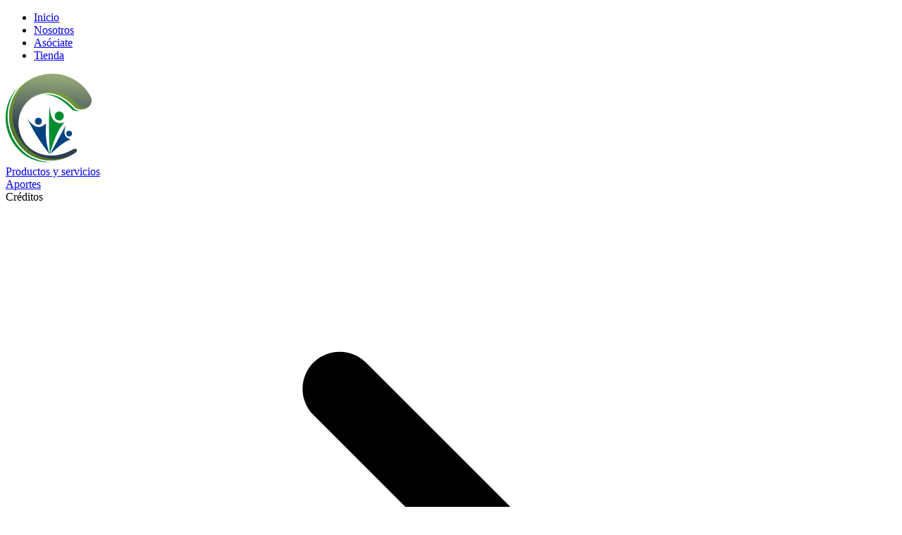

--- FILE ---
content_type: text/html; charset=utf-8
request_url: https://comses.org/asociate?view=form
body_size: 7057
content:
<!DOCTYPE html><html><head><meta charset="utf-8"><meta name="viewport" content="width=device-width, initial-scale=1"><style id="nuxt-ui-colors">@layer base {
  :root {
  --ui-color-primary-50: var(--color-green-50, oklch(98.2% 0.018 155.826));
  --ui-color-primary-100: var(--color-green-100, oklch(96.2% 0.044 156.743));
  --ui-color-primary-200: var(--color-green-200, oklch(92.5% 0.084 155.995));
  --ui-color-primary-300: var(--color-green-300, oklch(87.1% 0.15 154.449));
  --ui-color-primary-400: var(--color-green-400, oklch(79.2% 0.209 151.711));
  --ui-color-primary-500: var(--color-green-500, oklch(72.3% 0.219 149.579));
  --ui-color-primary-600: var(--color-green-600, oklch(62.7% 0.194 149.214));
  --ui-color-primary-700: var(--color-green-700, oklch(52.7% 0.154 150.069));
  --ui-color-primary-800: var(--color-green-800, oklch(44.8% 0.119 151.328));
  --ui-color-primary-900: var(--color-green-900, oklch(39.3% 0.095 152.535));
  --ui-color-primary-950: var(--color-green-950, oklch(26.6% 0.065 152.934));
  --ui-color-secondary-50: var(--color-blue-50, oklch(97% 0.014 254.604));
  --ui-color-secondary-100: var(--color-blue-100, oklch(93.2% 0.032 255.585));
  --ui-color-secondary-200: var(--color-blue-200, oklch(88.2% 0.059 254.128));
  --ui-color-secondary-300: var(--color-blue-300, oklch(80.9% 0.105 251.813));
  --ui-color-secondary-400: var(--color-blue-400, oklch(70.7% 0.165 254.624));
  --ui-color-secondary-500: var(--color-blue-500, oklch(62.3% 0.214 259.815));
  --ui-color-secondary-600: var(--color-blue-600, oklch(54.6% 0.245 262.881));
  --ui-color-secondary-700: var(--color-blue-700, oklch(48.8% 0.243 264.376));
  --ui-color-secondary-800: var(--color-blue-800, oklch(42.4% 0.199 265.638));
  --ui-color-secondary-900: var(--color-blue-900, oklch(37.9% 0.146 265.522));
  --ui-color-secondary-950: var(--color-blue-950, oklch(28.2% 0.091 267.935));
  --ui-color-success-50: var(--color-green-50, oklch(98.2% 0.018 155.826));
  --ui-color-success-100: var(--color-green-100, oklch(96.2% 0.044 156.743));
  --ui-color-success-200: var(--color-green-200, oklch(92.5% 0.084 155.995));
  --ui-color-success-300: var(--color-green-300, oklch(87.1% 0.15 154.449));
  --ui-color-success-400: var(--color-green-400, oklch(79.2% 0.209 151.711));
  --ui-color-success-500: var(--color-green-500, oklch(72.3% 0.219 149.579));
  --ui-color-success-600: var(--color-green-600, oklch(62.7% 0.194 149.214));
  --ui-color-success-700: var(--color-green-700, oklch(52.7% 0.154 150.069));
  --ui-color-success-800: var(--color-green-800, oklch(44.8% 0.119 151.328));
  --ui-color-success-900: var(--color-green-900, oklch(39.3% 0.095 152.535));
  --ui-color-success-950: var(--color-green-950, oklch(26.6% 0.065 152.934));
  --ui-color-info-50: var(--color-blue-50, oklch(97% 0.014 254.604));
  --ui-color-info-100: var(--color-blue-100, oklch(93.2% 0.032 255.585));
  --ui-color-info-200: var(--color-blue-200, oklch(88.2% 0.059 254.128));
  --ui-color-info-300: var(--color-blue-300, oklch(80.9% 0.105 251.813));
  --ui-color-info-400: var(--color-blue-400, oklch(70.7% 0.165 254.624));
  --ui-color-info-500: var(--color-blue-500, oklch(62.3% 0.214 259.815));
  --ui-color-info-600: var(--color-blue-600, oklch(54.6% 0.245 262.881));
  --ui-color-info-700: var(--color-blue-700, oklch(48.8% 0.243 264.376));
  --ui-color-info-800: var(--color-blue-800, oklch(42.4% 0.199 265.638));
  --ui-color-info-900: var(--color-blue-900, oklch(37.9% 0.146 265.522));
  --ui-color-info-950: var(--color-blue-950, oklch(28.2% 0.091 267.935));
  --ui-color-warning-50: var(--color-yellow-50, oklch(98.7% 0.026 102.212));
  --ui-color-warning-100: var(--color-yellow-100, oklch(97.3% 0.071 103.193));
  --ui-color-warning-200: var(--color-yellow-200, oklch(94.5% 0.129 101.54));
  --ui-color-warning-300: var(--color-yellow-300, oklch(90.5% 0.182 98.111));
  --ui-color-warning-400: var(--color-yellow-400, oklch(85.2% 0.199 91.936));
  --ui-color-warning-500: var(--color-yellow-500, oklch(79.5% 0.184 86.047));
  --ui-color-warning-600: var(--color-yellow-600, oklch(68.1% 0.162 75.834));
  --ui-color-warning-700: var(--color-yellow-700, oklch(55.4% 0.135 66.442));
  --ui-color-warning-800: var(--color-yellow-800, oklch(47.6% 0.114 61.907));
  --ui-color-warning-900: var(--color-yellow-900, oklch(42.1% 0.095 57.708));
  --ui-color-warning-950: var(--color-yellow-950, oklch(28.6% 0.066 53.813));
  --ui-color-error-50: var(--color-red-50, oklch(97.1% 0.013 17.38));
  --ui-color-error-100: var(--color-red-100, oklch(93.6% 0.032 17.717));
  --ui-color-error-200: var(--color-red-200, oklch(88.5% 0.062 18.334));
  --ui-color-error-300: var(--color-red-300, oklch(80.8% 0.114 19.571));
  --ui-color-error-400: var(--color-red-400, oklch(70.4% 0.191 22.216));
  --ui-color-error-500: var(--color-red-500, oklch(63.7% 0.237 25.331));
  --ui-color-error-600: var(--color-red-600, oklch(57.7% 0.245 27.325));
  --ui-color-error-700: var(--color-red-700, oklch(50.5% 0.213 27.518));
  --ui-color-error-800: var(--color-red-800, oklch(44.4% 0.177 26.899));
  --ui-color-error-900: var(--color-red-900, oklch(39.6% 0.141 25.723));
  --ui-color-error-950: var(--color-red-950, oklch(25.8% 0.092 26.042));
  --ui-color-neutral-50: var(--color-slate-50, oklch(98.4% 0.003 247.858));
  --ui-color-neutral-100: var(--color-slate-100, oklch(96.8% 0.007 247.896));
  --ui-color-neutral-200: var(--color-slate-200, oklch(92.9% 0.013 255.508));
  --ui-color-neutral-300: var(--color-slate-300, oklch(86.9% 0.022 252.894));
  --ui-color-neutral-400: var(--color-slate-400, oklch(70.4% 0.04 256.788));
  --ui-color-neutral-500: var(--color-slate-500, oklch(55.4% 0.046 257.417));
  --ui-color-neutral-600: var(--color-slate-600, oklch(44.6% 0.043 257.281));
  --ui-color-neutral-700: var(--color-slate-700, oklch(37.2% 0.044 257.287));
  --ui-color-neutral-800: var(--color-slate-800, oklch(27.9% 0.041 260.031));
  --ui-color-neutral-900: var(--color-slate-900, oklch(20.8% 0.042 265.755));
  --ui-color-neutral-950: var(--color-slate-950, oklch(12.9% 0.042 264.695));
  }
  :root, .light {
  --ui-primary: var(--ui-color-primary-500);
  --ui-secondary: var(--ui-color-secondary-500);
  --ui-success: var(--ui-color-success-500);
  --ui-info: var(--ui-color-info-500);
  --ui-warning: var(--ui-color-warning-500);
  --ui-error: var(--ui-color-error-500);
  }
  .dark {
  --ui-primary: var(--ui-color-primary-400);
  --ui-secondary: var(--ui-color-secondary-400);
  --ui-success: var(--ui-color-success-400);
  --ui-info: var(--ui-color-info-400);
  --ui-warning: var(--ui-color-warning-400);
  --ui-error: var(--ui-color-error-400);
  }
}</style><script type="importmap">{"imports":{"#entry":"/_nuxt/C4Hu3J8t.js"}}</script><title>Comses - Asociados</title><style>.page-enter-active,.page-leave-active{transition:all .4s}.page-enter-from,.page-leave-to{filter:blur(1rem);opacity:0}</style><link rel="stylesheet" href="/_nuxt/entry.BXcZNVXD.css" crossorigin><style>@layer components {:where(.i-lucide\:menu){display:inline-block;width:1em;height:1em;background-color:currentColor;-webkit-mask-image:var(--svg);mask-image:var(--svg);-webkit-mask-repeat:no-repeat;mask-repeat:no-repeat;-webkit-mask-size:100% 100%;mask-size:100% 100%;--svg:url("data:image/svg+xml,%3Csvg xmlns='http://www.w3.org/2000/svg' viewBox='0 0 24 24' width='24' height='24'%3E%3Cpath fill='none' stroke='black' stroke-linecap='round' stroke-linejoin='round' stroke-width='2' d='M4 5h16M4 12h16M4 19h16'/%3E%3C/svg%3E")}:where(.i-mdi\:heart-multiple){display:inline-block;width:1em;height:1em;background-color:currentColor;-webkit-mask-image:var(--svg);mask-image:var(--svg);-webkit-mask-repeat:no-repeat;mask-repeat:no-repeat;-webkit-mask-size:100% 100%;mask-size:100% 100%;--svg:url("data:image/svg+xml,%3Csvg xmlns='http://www.w3.org/2000/svg' viewBox='0 0 24 24' width='24' height='24'%3E%3Cpath fill='black' d='M13.5 20c-6.6-6.1-10-9.2-10-12.9C3.5 4 5.9 1.6 9 1.6c1.7 0 3.4.8 4.5 2.1c1.1-1.3 2.8-2.1 4.5-2.1c3.1 0 5.5 2.4 5.5 5.5c0 3.8-3.4 6.9-10 12.9M12 21.1C5.4 15.2 1.5 11.7 1.5 7v-.6c-.6.9-1 2-1 3.2c0 3.8 3.4 6.9 10 12.8z'/%3E%3C/svg%3E")}:where(.i-mdi\:home){display:inline-block;width:1em;height:1em;background-color:currentColor;-webkit-mask-image:var(--svg);mask-image:var(--svg);-webkit-mask-repeat:no-repeat;mask-repeat:no-repeat;-webkit-mask-size:100% 100%;mask-size:100% 100%;--svg:url("data:image/svg+xml,%3Csvg xmlns='http://www.w3.org/2000/svg' viewBox='0 0 24 24' width='24' height='24'%3E%3Cpath fill='black' d='M10 20v-6h4v6h5v-8h3L12 3L2 12h3v8z'/%3E%3C/svg%3E")}:where(.i-mdi\:phone){display:inline-block;width:1em;height:1em;background-color:currentColor;-webkit-mask-image:var(--svg);mask-image:var(--svg);-webkit-mask-repeat:no-repeat;mask-repeat:no-repeat;-webkit-mask-size:100% 100%;mask-size:100% 100%;--svg:url("data:image/svg+xml,%3Csvg xmlns='http://www.w3.org/2000/svg' viewBox='0 0 24 24' width='24' height='24'%3E%3Cpath fill='black' d='M6.62 10.79c1.44 2.83 3.76 5.15 6.59 6.59l2.2-2.2c.28-.28.67-.36 1.02-.25c1.12.37 2.32.57 3.57.57a1 1 0 0 1 1 1V20a1 1 0 0 1-1 1A17 17 0 0 1 3 4a1 1 0 0 1 1-1h3.5a1 1 0 0 1 1 1c0 1.25.2 2.45.57 3.57c.11.35.03.74-.25 1.02z'/%3E%3C/svg%3E")}:where(.i-mdi\:piggy-bank){display:inline-block;width:1em;height:1em;background-color:currentColor;-webkit-mask-image:var(--svg);mask-image:var(--svg);-webkit-mask-repeat:no-repeat;mask-repeat:no-repeat;-webkit-mask-size:100% 100%;mask-size:100% 100%;--svg:url("data:image/svg+xml,%3Csvg xmlns='http://www.w3.org/2000/svg' viewBox='0 0 24 24' width='24' height='24'%3E%3Cpath fill='black' d='m19.83 7.5l-2.27-2.27c.07-.42.18-.81.32-1.15A1.498 1.498 0 0 0 16.5 2c-1.64 0-3.09.79-4 2h-5C4.46 4 2 6.46 2 9.5S4.5 21 4.5 21H10v-2h2v2h5.5l1.68-5.59l2.82-.94V7.5zM13 9H8V7h5zm3 2c-.55 0-1-.45-1-1s.45-1 1-1s1 .45 1 1s-.45 1-1 1'/%3E%3C/svg%3E")}:where(.i-mdi\:school){display:inline-block;width:1em;height:1em;background-color:currentColor;-webkit-mask-image:var(--svg);mask-image:var(--svg);-webkit-mask-repeat:no-repeat;mask-repeat:no-repeat;-webkit-mask-size:100% 100%;mask-size:100% 100%;--svg:url("data:image/svg+xml,%3Csvg xmlns='http://www.w3.org/2000/svg' viewBox='0 0 24 24' width='24' height='24'%3E%3Cpath fill='black' d='M12 3L1 9l11 6l9-4.91V17h2V9M5 13.18v4L12 21l7-3.82v-4L12 17z'/%3E%3C/svg%3E")}:where(.i-mdi\:shopping){display:inline-block;width:1em;height:1em;background-color:currentColor;-webkit-mask-image:var(--svg);mask-image:var(--svg);-webkit-mask-repeat:no-repeat;mask-repeat:no-repeat;-webkit-mask-size:100% 100%;mask-size:100% 100%;--svg:url("data:image/svg+xml,%3Csvg xmlns='http://www.w3.org/2000/svg' viewBox='0 0 24 24' width='24' height='24'%3E%3Cpath fill='black' d='M12 13a5 5 0 0 1-5-5h2a3 3 0 0 0 3 3a3 3 0 0 0 3-3h2a5 5 0 0 1-5 5m0-10a3 3 0 0 1 3 3H9a3 3 0 0 1 3-3m7 3h-2a5 5 0 0 0-5-5a5 5 0 0 0-5 5H5c-1.11 0-2 .89-2 2v12a2 2 0 0 0 2 2h14a2 2 0 0 0 2-2V8a2 2 0 0 0-2-2'/%3E%3C/svg%3E")}:where(.i-mdi\:volleyball){display:inline-block;width:1em;height:1em;background-color:currentColor;-webkit-mask-image:var(--svg);mask-image:var(--svg);-webkit-mask-repeat:no-repeat;mask-repeat:no-repeat;-webkit-mask-size:100% 100%;mask-size:100% 100%;--svg:url("data:image/svg+xml,%3Csvg xmlns='http://www.w3.org/2000/svg' viewBox='0 0 24 24' width='24' height='24'%3E%3Cpath fill='black' d='M19.04 4.85C17.34 3.2 15.33 2.25 13 2v3.62l9 5.18c-.28-2.3-1.27-4.3-2.96-5.95M12 22c3.44 0 6.16-1.38 8.17-4.14L17.06 16l-8.99 5.2c1.25.53 2.57.8 3.93.8m1-10.59l8.15 4.66c.44-.94.73-1.93.85-2.96l-9-5.18zm-9.12 6.4c.66.91 1.38 1.65 2.17 2.19l8.99-5.1L12 13.15zM11.04 2C10 2.09 9 2.36 8 2.8v10.35l3.04-1.74zM2 12c0 1.39.3 2.77.89 4.12L6 14.28V4c-2.67 2-4 4.65-4 8'/%3E%3C/svg%3E")}:where(.i-mdi\:whatsapp){display:inline-block;width:1em;height:1em;background-color:currentColor;-webkit-mask-image:var(--svg);mask-image:var(--svg);-webkit-mask-repeat:no-repeat;mask-repeat:no-repeat;-webkit-mask-size:100% 100%;mask-size:100% 100%;--svg:url("data:image/svg+xml,%3Csvg xmlns='http://www.w3.org/2000/svg' viewBox='0 0 24 24' width='24' height='24'%3E%3Cpath fill='black' d='M12.04 2c-5.46 0-9.91 4.45-9.91 9.91c0 1.75.46 3.45 1.32 4.95L2.05 22l5.25-1.38c1.45.79 3.08 1.21 4.74 1.21c5.46 0 9.91-4.45 9.91-9.91c0-2.65-1.03-5.14-2.9-7.01A9.82 9.82 0 0 0 12.04 2m.01 1.67c2.2 0 4.26.86 5.82 2.42a8.23 8.23 0 0 1 2.41 5.83c0 4.54-3.7 8.23-8.24 8.23c-1.48 0-2.93-.39-4.19-1.15l-.3-.17l-3.12.82l.83-3.04l-.2-.32a8.2 8.2 0 0 1-1.26-4.38c.01-4.54 3.7-8.24 8.25-8.24M8.53 7.33c-.16 0-.43.06-.66.31c-.22.25-.87.86-.87 2.07c0 1.22.89 2.39 1 2.56c.14.17 1.76 2.67 4.25 3.73c.59.27 1.05.42 1.41.53c.59.19 1.13.16 1.56.1c.48-.07 1.46-.6 1.67-1.18s.21-1.07.15-1.18c-.07-.1-.23-.16-.48-.27c-.25-.14-1.47-.74-1.69-.82c-.23-.08-.37-.12-.56.12c-.16.25-.64.81-.78.97c-.15.17-.29.19-.53.07c-.26-.13-1.06-.39-2-1.23c-.74-.66-1.23-1.47-1.38-1.72c-.12-.24-.01-.39.11-.5c.11-.11.27-.29.37-.44c.13-.14.17-.25.25-.41c.08-.17.04-.31-.02-.43c-.06-.11-.56-1.35-.77-1.84c-.2-.48-.4-.42-.56-.43c-.14 0-.3-.01-.47-.01'/%3E%3C/svg%3E")}}</style><link rel="preload" as="fetch" crossorigin="anonymous" href="/asociate/_payload.json?ba38e6a1-5c6d-4f42-a073-e7a238307b37"><link rel="modulepreload" as="script" crossorigin href="/_nuxt/C4Hu3J8t.js"><link rel="modulepreload" as="script" crossorigin href="/_nuxt/DD8HO1_h.js"><link rel="modulepreload" as="script" crossorigin href="/_nuxt/CQ2xghAE.js"><link rel="preload" as="fetch" fetchpriority="low" crossorigin="anonymous" href="/_nuxt/builds/meta/ba38e6a1-5c6d-4f42-a073-e7a238307b37.json"><link rel="prefetch" as="script" crossorigin href="/_nuxt/D44FMmxR.js"><link rel="prefetch" as="script" crossorigin href="/_nuxt/DlAUqK2U.js"><link rel="prefetch" as="script" crossorigin href="/_nuxt/DViDmhL1.js"><meta name="description" content="COMSES - Tu Cooperativa"><meta name="keywords" content="cooperativa, asociados, ahorro, aportes, credito,"><script type="module" src="/_nuxt/C4Hu3J8t.js" crossorigin></script></head><body><div id="__nuxt" class="isolate"><!--[--><!--[--><!--[--><!--[--><!--[--><header class="fixed top-0 left-0 right-0 w-full transition-all duration-300 z-50"><div class="w-full max-w-(--ui-container) mx-auto px-4 sm:px-6 lg:px-8 min-h-none"><!--[--><div class="hidden lg:grid grid-cols-3 items-center justify-items-center w-full max-w-7xl mx-auto gap-4"><div class="flex justify-center font-semibold text-lg"><!--[--><!----><!----><nav data-collapsed="false" class="relative [&amp;&gt;div]:min-w-0 items-center justify-between flex gap-4" aria-label="Main" data-orientation="horizontal" dir="ltr" data-reka-navigation-menu><!--[--><!--[--><!--]--><!--[--><!--[--><div style="position:relative;"><ul class="isolate min-w-0 flex items-center" data-orientation="horizontal"><!--[--><!--[--><li data-menu-item class="min-w-0 py-2"><!--[--><!--[--><a href="/" data-reka-collection-item class="group relative w-full flex items-center gap-1.5 font-medium text-sm before:absolute before:z-[-1] before:rounded-md focus:outline-none focus-visible:outline-none dark:focus-visible:outline-none focus-visible:before:ring-inset focus-visible:before:ring-2 focus-visible:before:ring-primary px-2.5 py-1.5 before:inset-x-px before:inset-y-0 text-muted hover:text-highlighted hover:before:bg-elevated/50 transition-colors before:transition-colors data-[state=open]:text-highlighted data-[state=open]:before:bg-elevated/50"><!--[--><!--[--><a href="/" class="px-3 py-2 text-lg font-semibold text-black/80">Inicio</a><!--]--><!--]--></a><!----><!--]--><!----><!--]--></li><li data-menu-item class="min-w-0 py-2"><!--[--><!--[--><a href="/nosotros" data-reka-collection-item class="group relative w-full flex items-center gap-1.5 font-medium text-sm before:absolute before:z-[-1] before:rounded-md focus:outline-none focus-visible:outline-none dark:focus-visible:outline-none focus-visible:before:ring-inset focus-visible:before:ring-2 focus-visible:before:ring-primary px-2.5 py-1.5 before:inset-x-px before:inset-y-0 text-muted hover:text-highlighted hover:before:bg-elevated/50 transition-colors before:transition-colors data-[state=open]:text-highlighted data-[state=open]:before:bg-elevated/50"><!--[--><!--[--><a href="/nosotros" class="px-3 py-2 text-lg font-semibold text-black/80">Nosotros</a><!--]--><!--]--></a><!----><!--]--><!----><!--]--></li><li data-menu-item class="min-w-0 py-2"><!--[--><!--[--><a href="/asociate" data-reka-collection-item data-active aria-current="page" class="group relative w-full flex items-center gap-1.5 font-medium text-sm before:absolute before:z-[-1] before:rounded-md focus:outline-none focus-visible:outline-none dark:focus-visible:outline-none focus-visible:before:ring-inset focus-visible:before:ring-2 focus-visible:before:ring-primary px-2.5 py-1.5 before:inset-x-px before:inset-y-0 text-primary before:bg-elevated"><!--[--><!--[--><a aria-current="page" href="/asociate" class="router-link-active router-link-exact-active px-3 py-2 text-lg font-semibold text-black/80">Asóciate</a><!--]--><!--]--></a><!----><!--]--><!----><!--]--></li><li data-menu-item class="min-w-0 py-2"><!--[--><!--[--><!--[--><a href="https://tienda.comses.online" rel="noopener noreferrer" target="_blank" data-reka-collection-item class="group relative w-full flex items-center gap-1.5 font-medium text-sm before:absolute before:z-[-1] before:rounded-md focus:outline-none focus-visible:outline-none dark:focus-visible:outline-none focus-visible:before:ring-inset focus-visible:before:ring-2 focus-visible:before:ring-primary px-2.5 py-1.5 before:inset-x-px before:inset-y-0 text-muted hover:text-highlighted hover:before:bg-elevated/50 transition-colors before:transition-colors data-[state=open]:text-highlighted data-[state=open]:before:bg-elevated/50"><!--[--><!--[--><a href="https://tienda.comses.online" target="_blank" rel="noopener noreferrer" class="px-3 py-2 text-lg font-semibold text-black/80">Tienda</a><!--]--><!--]--></a><!----><!--]--><!--]--><!----><!--]--></li><!--]--><!--]--></ul></div><!----><!--]--><!--]--><!--[--><!--]--><div class="absolute top-full left-0 flex w-full justify-center"><!----><!----></div><!--]--></nav><!--]--></div><div class="flex justify-center"><img src="/images/logo-new2.png" alt="logo comses" class="w-14 h-auto"></div><div class="flex justify-center font-semibold text-lg"><div class="flex gap-4"><!--[--><!--[--><div class="relative group"><a href="/productos-y-servicios" class="px-3 py-2 text-lg font-semibold text-black/80 transition-colors inline-block align-middle whitespace-nowrap">Productos y servicios</a><div class="absolute left-0 mt-0 w-max bg-white shadow-md rounded-md border border-gray-100 py-2 opacity-0 invisible group-hover:opacity-100 group-hover:visible transition-all duration-200 z-50"><!--[--><!--[--><div><a href="#" class="block px-4 py-2 text-gray-700 hover:bg-gray-100 text-sm whitespace-nowrap">Aportes</a></div><!--]--><!--[--><div class="relative group/submenu"><div class="px-4 py-2 text-gray-700 hover:bg-gray-100 text-sm whitespace-nowrap cursor-pointer flex items-center justify-between">Créditos <svg class="w-4 h-4 ml-2 group-hover/submenu:rotate-90 transition-transform" fill="none" stroke="currentColor" viewBox="0 0 24 24"><path stroke-linecap="round" stroke-linejoin="round" stroke-width="2" d="M9 5l7 7-7 7"></path></svg></div><div class="absolute left-full top-0 ml-0 w-max bg-white shadow-md rounded-md border border-gray-100 py-2 opacity-0 invisible group-hover/submenu:opacity-100 group-hover/submenu:visible transition-all duration-200 z-50"><!--[--><!--[--><a href="#" class="block px-4 py-2 text-gray-700 hover:bg-gray-100 text-sm whitespace-nowrap">Educación</a><!--]--><!--[--><a href="#" class="block px-4 py-2 text-gray-700 hover:bg-gray-100 text-sm whitespace-nowrap">Vivienda</a><!--]--><!--[--><a href="#" class="block px-4 py-2 text-gray-700 hover:bg-gray-100 text-sm whitespace-nowrap">Recreación</a><!--]--><!--[--><a href="#" class="block px-4 py-2 text-gray-700 hover:bg-gray-100 text-sm whitespace-nowrap">Libre inversión</a><!--]--><!--]--></div></div><!--]--><!--[--><div><a href="#" class="block px-4 py-2 text-gray-700 hover:bg-gray-100 text-sm whitespace-nowrap">Reliquidación</a></div><!--]--><!--]--></div></div><!--]--><!--[--><div class="relative group"><a href="/login-client" class="px-3 py-2 text-lg font-semibold text-black/80 transition-colors inline-block align-middle whitespace-nowrap">Asociados</a></div><!--]--><!--[--><div class="relative group"><a href="/#contactenos" class="px-3 py-2 text-lg font-semibold text-black/80 transition-colors inline-block align-middle whitespace-nowrap">Contáctenos</a></div><!--]--><!--]--></div></div></div><div class="lg:hidden flex items-center justify-between w-full pt-2"><div class="flex-shrink-0"><img src="/images/logo-new2.png" alt="logo comses" class="w-14 h-auto"></div><div><!--[--><!--[--><!--[--><!--[--><button type="button" aria-haspopup="dialog" aria-expanded="false" data-state="closed" class="rounded-md font-medium inline-flex items-center disabled:cursor-not-allowed aria-disabled:cursor-not-allowed disabled:opacity-75 aria-disabled:opacity-75 transition-colors text-base gap-2 text-default hover:bg-elevated active:bg-elevated focus:outline-none focus-visible:bg-elevated hover:disabled:bg-transparent dark:hover:disabled:bg-transparent hover:aria-disabled:bg-transparent dark:hover:aria-disabled:bg-transparent p-2 cursor-pointer"><!--[--><!--[--><span class="iconify i-lucide:menu shrink-0 size-6" aria-hidden="true" style=""></span><!--]--><!--[--><!----><!--]--><!--[--><!----><!--]--><!--]--></button><!--]--><!--]--><!--v-if--><!--]--><!--]--></div></div><!--]--></div></header><div><div class="relative w-full mt-19 h-64 md:h-72 lg:h-[530px]"><div class="absolute inset-0 bg-contain md:bg-cover lg:bg-cover bg-center bg-fixed" style="background-image:url(&#39;/images/slider/BANNER6.jpeg&#39;);"></div><div class="absolute inset-0 bg-black/50"></div><div class="relative h-full flex flex-col items-center justify-center text-center px-4 z-40 lg:bottom-30 md:bottom-10"><h1 class="text-5xl md:text-6xl lg:text-9xl font-extrabold text-white mb-4 text-shadow-lg" data-aos="fade-up">Asóciate</h1><p class="text-xl md:text-2xl lg:text-3xl text-gray-200 text-shadow-md" data-aos="fade-up" data-aos-delay="100"></p></div><div class="absolute bottom-0 left-1/2 -translate-x-1/2 z-30" data-aos="zoom-in" data-aos-delay="200"><img src="/images/banner-global/ASCIATE.png" alt="Decorative" class="object-contain drop-shadow-2xl opacity-90"></div></div><div class="w-full max-w-(--ui-container) mx-auto px-4 sm:px-6 lg:px-8"><!--[--><div class="py-16 px-4 sm:px-6 lg:px-8"><div class="max-w-3xl mx-auto text-center mb-16"><h2 class="text-3xl md:text-4xl font-bold text-gray-900 mb-4"> Bienvenido a COMSES </h2><p class="text-lg text-gray-600"> Como cooperativa multiactiva, ofrecemos soluciones financieras diseñadas para mejorar tu economía y la de tu familia. Únete a nosotros hoy y comienza a disfrutar de beneficios exclusivos. </p></div><div class="max-w-2xl mx-auto mb-20"><div class="bg-gradient-to-br from-green-50 to-emerald-50 border-2 border-green-200 rounded-3xl p-8 md:p-12 text-center"><div class="mb-6"><div class="inline-flex p-6 bg-green-100 rounded-full mb-4"><span class="iconify i-mdi:whatsapp text-6xl text-green-600" aria-hidden="true" style=""></span></div></div><h3 class="text-3xl md:text-4xl font-bold text-gray-900 mb-4"> ¿Listo para Asociarte? </h3><p class="text-lg text-gray-700 mb-8"> Contacta con nuestro equipo por WhatsApp. Responderemos todas tus preguntas y te guiaremos a través del proceso de asociación de forma rápida y sencilla. </p><a href="https://wa.me/573102633476" target="_blank" rel="noopener noreferrer" class="inline-flex items-center gap-3 bg-gradient-to-r from-green-500 to-green-600 hover:from-green-600 hover:to-green-700 text-white font-bold py-4 px-10 rounded-full text-lg transition-all duration-300 transform hover:scale-105 active:scale-95 shadow-lg hover:shadow-xl"><span class="iconify i-mdi:whatsapp text-3xl" aria-hidden="true" style=""></span><span>Contacta por WhatsApp</span></a></div></div><div class="mb-20"><h2 class="text-3xl font-bold text-gray-900 text-center mb-12"> Beneficios de Ser Asociado </h2><div class="grid md:grid-cols-2 lg:grid-cols-3 gap-6"><div class="group relative bg-white rounded-2xl shadow-lg hover:shadow-xl transition-all duration-300 overflow-hidden border border-gray-100"><div class="absolute top-0 left-0 right-0 h-1 bg-gradient-to-r from-blue-500 to-cyan-500"></div><div class="p-8"><div class="mb-4 inline-flex p-3 bg-blue-100 rounded-lg"><span class="iconify i-mdi:piggy-bank text-3xl text-blue-600" aria-hidden="true" style=""></span></div><h3 class="text-xl font-bold text-gray-900 mb-2">Aportes y Créditos</h3><p class="text-gray-600"> Acceso a productos financieros con tasas competitivas diseñados para ti. </p></div></div><div class="group relative bg-white rounded-2xl shadow-lg hover:shadow-xl transition-all duration-300 overflow-hidden border border-gray-100"><div class="absolute top-0 left-0 right-0 h-1 bg-gradient-to-r from-emerald-500 to-teal-500"></div><div class="p-8"><div class="mb-4 inline-flex p-3 bg-emerald-100 rounded-lg"><span class="iconify i-mdi:heart-multiple text-3xl text-emerald-600" aria-hidden="true" style=""></span></div><h3 class="text-xl font-bold text-gray-900 mb-2">Beneficios Sociales</h3><p class="text-gray-600"> Acceso a programas de desarrollo social y comunitario. </p></div></div><div class="group relative bg-white rounded-2xl shadow-lg hover:shadow-xl transition-all duration-300 overflow-hidden border border-gray-100"><div class="absolute top-0 left-0 right-0 h-1 bg-gradient-to-r from-purple-500 to-pink-500"></div><div class="p-8"><div class="mb-4 inline-flex p-3 bg-purple-100 rounded-lg"><span class="iconify i-mdi:school text-3xl text-purple-600" aria-hidden="true" style=""></span></div><h3 class="text-xl font-bold text-gray-900 mb-2">Educación Financiera</h3><p class="text-gray-600"> Programas de capacitación en economía solidaria y gestión financiera. </p></div></div><div class="group relative bg-white rounded-2xl shadow-lg hover:shadow-xl transition-all duration-300 overflow-hidden border border-gray-100"><div class="absolute top-0 left-0 right-0 h-1 bg-gradient-to-r from-amber-500 to-orange-500"></div><div class="p-8"><div class="mb-4 inline-flex p-3 bg-amber-100 rounded-lg"><span class="iconify i-mdi:home text-3xl text-amber-600" aria-hidden="true" style=""></span></div><h3 class="text-xl font-bold text-gray-900 mb-2">Vivienda</h3><p class="text-gray-600"> Programas de fomento para la adquisición de vivienda propia. </p></div></div><div class="group relative bg-white rounded-2xl shadow-lg hover:shadow-xl transition-all duration-300 overflow-hidden border border-gray-100"><div class="absolute top-0 left-0 right-0 h-1 bg-gradient-to-r from-red-500 to-rose-500"></div><div class="p-8"><div class="mb-4 inline-flex p-3 bg-red-100 rounded-lg"><span class="iconify i-mdi:shopping text-3xl text-red-600" aria-hidden="true" style=""></span></div><h3 class="text-xl font-bold text-gray-900 mb-2">Comercialización</h3><p class="text-gray-600"> Acceso a productos y servicios especiales con descuentos. </p></div></div><div class="group relative bg-white rounded-2xl shadow-lg hover:shadow-xl transition-all duration-300 overflow-hidden border border-gray-100"><div class="absolute top-0 left-0 right-0 h-1 bg-gradient-to-r from-cyan-500 to-blue-500"></div><div class="p-8"><div class="mb-4 inline-flex p-3 bg-cyan-100 rounded-lg"><span class="iconify i-mdi:volleyball text-3xl text-cyan-600" aria-hidden="true" style=""></span></div><h3 class="text-xl font-bold text-gray-900 mb-2">Actividades Sociales</h3><p class="text-gray-600"> Participa en eventos culturales, recreativos y deportivos. </p></div></div></div></div><div class="mb-20 bg-gradient-to-r from-blue-50 to-cyan-50 rounded-2xl p-8 md:p-12 border border-blue-200"><h2 class="text-3xl font-bold text-gray-900 text-center mb-12"> Proceso de Asociación </h2><div class="grid md:grid-cols-4 gap-6"><div class="relative"><div class="flex flex-col items-center"><div class="w-14 h-14 rounded-full bg-blue-600 text-white flex items-center justify-center font-bold text-lg mb-4 shadow-lg"> 1 </div><h3 class="text-lg font-semibold text-gray-900 text-center mb-2">Contacta</h3><p class="text-sm text-gray-600 text-center"> Comunícate con nuestro equipo por WhatsApp </p></div><div class="hidden md:block absolute top-7 left-[62%] w-[80%] h-1 bg-gradient-to-r from-blue-400 to-transparent"></div></div><div class="relative"><div class="flex flex-col items-center"><div class="w-14 h-14 rounded-full bg-blue-600 text-white flex items-center justify-center font-bold text-lg mb-4 shadow-lg"> 2 </div><h3 class="text-lg font-semibold text-gray-900 text-center mb-2">Información</h3><p class="text-sm text-gray-600 text-center"> Recibe asesoría personalizada sobre nuestros productos </p></div><div class="hidden md:block absolute top-7 left-[62%] w-[80%] h-1 bg-gradient-to-r from-blue-400 to-transparent"></div></div><div class="relative"><div class="flex flex-col items-center"><div class="w-14 h-14 rounded-full bg-blue-600 text-white flex items-center justify-center font-bold text-lg mb-4 shadow-lg"> 3 </div><h3 class="text-lg font-semibold text-gray-900 text-center mb-2">Documentos</h3><p class="text-sm text-gray-600 text-center"> Completa los requisitos de asociación </p></div><div class="hidden md:block absolute top-7 left-[62%] w-[80%] h-1 bg-gradient-to-r from-blue-400 to-transparent"></div></div><div class="relative"><div class="flex flex-col items-center"><div class="w-14 h-14 rounded-full bg-emerald-600 text-white flex items-center justify-center font-bold text-lg mb-4 shadow-lg"> ✓ </div><h3 class="text-lg font-semibold text-gray-900 text-center mb-2">¡Bienvenido!</h3><p class="text-sm text-gray-600 text-center"> Disfruta de todos nuestros beneficios </p></div></div></div></div><div class="text-center bg-white rounded-2xl p-8 md:p-12 border-2 border-green-200"><h3 class="text-2xl md:text-3xl font-bold text-gray-900 mb-4"> ¿Tienes preguntas? </h3><p class="text-gray-600 mb-8"> Nuestro equipo está disponible para ayudarte en el proceso de asociación </p><a href="https://wa.me/573005015020" target="_blank" rel="noopener noreferrer" class="inline-flex items-center gap-2 bg-green-600 hover:bg-green-700 text-white font-bold py-3 px-8 rounded-lg transition-all duration-300 transform hover:scale-105"><span class="iconify i-mdi:whatsapp text-2xl" aria-hidden="true" style=""></span><span>Escribir por WhatsApp</span></a></div></div><!--]--></div></div><footer class="bg-gray-900 text-white" id="contactenos"><div class="container mx-auto px-6 py-30"><div class="grid md:grid-cols-2 gap-12 items-center"><div class="text-center md:text-left"><h2 class="text-3xl font-bold">¿Tienes alguna duda?</h2><p class="mt-4 text-lg text-gray-300">En COMSES estamos atentos para atenderte.</p><div class="mt-6"><!--[--><!--[--><a href="https://wa.me/573102633476" rel="noopener noreferrer" class="rounded-md font-medium inline-flex items-center disabled:cursor-not-allowed aria-disabled:cursor-not-allowed disabled:opacity-75 aria-disabled:opacity-75 transition-colors px-3 py-2 text-base gap-2 text-inverted bg-primary hover:bg-primary/75 active:bg-primary/75 disabled:bg-primary aria-disabled:bg-primary focus-visible:outline-2 focus-visible:outline-offset-2 focus-visible:outline-primary"><!--[--><!--[--><!----><!--]--><!--[--><span class="truncate">Contáctanos</span><!--]--><!--[--><span class="iconify i-mdi:whatsapp shrink-0 size-6" aria-hidden="true" style=""></span><!--]--><!--]--></a><!--]--><!--]--></div></div><div class="text-center md:text-left"><div class="mb-6"><h4 class="font-semibold text-lg">Cartagena de Indias D, T y C</h4><p class="text-gray-400 mt-2"> Barrio Armenia<br> Cra. 48 # 30 - 154 / Manzana F / Lote 13 </p></div><div><h4 class="font-semibold text-lg">Teléfonos:</h4><div class="flex items-center"><span class="iconify i-mdi:phone size-5 mt-2 mr-1" aria-hidden="true" style=""></span><p class="text-gray-400 mt-2"> 6740162 - 6766407 </p></div><div class="flex items-center"><span class="iconify i-mdi:whatsapp size-5 mt-2 mr-1" aria-hidden="true" style=""></span><p class="text-gray-400 mt-2"> 3102633476 </p></div></div></div></div></div></footer><!--]--><!--]--><!--[--><!--]--><!--v-if--><!--]--><!--[--><!--]--><!--]--><!--]--></div><div id="teleports"></div><script type="application/json" data-nuxt-data="nuxt-app" data-ssr="true" id="__NUXT_DATA__" data-src="/asociate/_payload.json?ba38e6a1-5c6d-4f42-a073-e7a238307b37">[{"state":1,"once":4,"_errors":5,"serverRendered":7,"path":8,"prerenderedAt":9},["Reactive",2],{"$stoasts":3},[],["Set"],["ShallowReactive",6],{},true,"/asociate",1764034523394]</script><script>window.__NUXT__={};window.__NUXT__.config={public:{aos:{once:true}},app:{baseURL:"/",buildId:"ba38e6a1-5c6d-4f42-a073-e7a238307b37",buildAssetsDir:"/_nuxt/",cdnURL:""}}</script></body></html>

--- FILE ---
content_type: text/javascript; charset=utf-8
request_url: https://comses.org/_nuxt/DD8HO1_h.js
body_size: 1772
content:
import{u as r,c as a,b as s,w as i,J as n,o as d,a as t,N as x}from"#entry";import{_ as g}from"./CQ2xghAE.js";const c={class:"py-16 px-4 sm:px-6 lg:px-8"},m={class:"max-w-2xl mx-auto mb-20"},b={class:"bg-gradient-to-br from-green-50 to-emerald-50 border-2 border-green-200 rounded-3xl p-8 md:p-12 text-center"},p={class:"mb-6"},u={class:"inline-flex p-6 bg-green-100 rounded-full mb-4"},f={href:"https://wa.me/573102633476",target:"_blank",rel:"noopener noreferrer",class:"inline-flex items-center gap-3 bg-gradient-to-r from-green-500 to-green-600 hover:from-green-600 hover:to-green-700 text-white font-bold py-4 px-10 rounded-full text-lg transition-all duration-300 transform hover:scale-105 active:scale-95 shadow-lg hover:shadow-xl"},v={class:"mb-20"},h={class:"grid md:grid-cols-2 lg:grid-cols-3 gap-6"},y={class:"group relative bg-white rounded-2xl shadow-lg hover:shadow-xl transition-all duration-300 overflow-hidden border border-gray-100"},w={class:"p-8"},_={class:"mb-4 inline-flex p-3 bg-blue-100 rounded-lg"},A={class:"group relative bg-white rounded-2xl shadow-lg hover:shadow-xl transition-all duration-300 overflow-hidden border border-gray-100"},C={class:"p-8"},k={class:"mb-4 inline-flex p-3 bg-emerald-100 rounded-lg"},B={class:"group relative bg-white rounded-2xl shadow-lg hover:shadow-xl transition-all duration-300 overflow-hidden border border-gray-100"},j={class:"p-8"},q={class:"mb-4 inline-flex p-3 bg-purple-100 rounded-lg"},S={class:"group relative bg-white rounded-2xl shadow-lg hover:shadow-xl transition-all duration-300 overflow-hidden border border-gray-100"},E={class:"p-8"},N={class:"mb-4 inline-flex p-3 bg-amber-100 rounded-lg"},P={class:"group relative bg-white rounded-2xl shadow-lg hover:shadow-xl transition-all duration-300 overflow-hidden border border-gray-100"},W={class:"p-8"},z={class:"mb-4 inline-flex p-3 bg-red-100 rounded-lg"},V={class:"group relative bg-white rounded-2xl shadow-lg hover:shadow-xl transition-all duration-300 overflow-hidden border border-gray-100"},D={class:"p-8"},I={class:"mb-4 inline-flex p-3 bg-cyan-100 rounded-lg"},R={class:"text-center bg-white rounded-2xl p-8 md:p-12 border-2 border-green-200"},$={href:"https://wa.me/573005015020",target:"_blank",rel:"noopener noreferrer",class:"inline-flex items-center gap-2 bg-green-600 hover:bg-green-700 text-white font-bold py-3 px-8 rounded-lg transition-all duration-300 transform hover:scale-105"},M={__name:"asociate",setup(F){return r({title:"Comses - Asociados"}),(H,e)=>{const o=x,l=n;return d(),a("div",null,[s(g,{title:"Asóciate"}),s(l,null,{default:i(()=>[t("div",c,[e[25]||(e[25]=t("div",{class:"max-w-3xl mx-auto text-center mb-16"},[t("h2",{class:"text-3xl md:text-4xl font-bold text-gray-900 mb-4"}," Bienvenido a COMSES "),t("p",{class:"text-lg text-gray-600"}," Como cooperativa multiactiva, ofrecemos soluciones financieras diseñadas para mejorar tu economía y la de tu familia. Únete a nosotros hoy y comienza a disfrutar de beneficios exclusivos. ")],-1)),t("div",m,[t("div",b,[t("div",p,[t("div",u,[s(o,{name:"mdi:whatsapp",class:"text-6xl text-green-600"})])]),e[1]||(e[1]=t("h3",{class:"text-3xl md:text-4xl font-bold text-gray-900 mb-4"}," ¿Listo para Asociarte? ",-1)),e[2]||(e[2]=t("p",{class:"text-lg text-gray-700 mb-8"}," Contacta con nuestro equipo por WhatsApp. Responderemos todas tus preguntas y te guiaremos a través del proceso de asociación de forma rápida y sencilla. ",-1)),t("a",f,[s(o,{name:"mdi:whatsapp",class:"text-3xl"}),e[0]||(e[0]=t("span",null,"Contacta por WhatsApp",-1))])])]),t("div",v,[e[21]||(e[21]=t("h2",{class:"text-3xl font-bold text-gray-900 text-center mb-12"}," Beneficios de Ser Asociado ",-1)),t("div",h,[t("div",y,[e[5]||(e[5]=t("div",{class:"absolute top-0 left-0 right-0 h-1 bg-gradient-to-r from-blue-500 to-cyan-500"},null,-1)),t("div",w,[t("div",_,[s(o,{name:"mdi:piggy-bank",class:"text-3xl text-blue-600"})]),e[3]||(e[3]=t("h3",{class:"text-xl font-bold text-gray-900 mb-2"},"Aportes y Créditos",-1)),e[4]||(e[4]=t("p",{class:"text-gray-600"}," Acceso a productos financieros con tasas competitivas diseñados para ti. ",-1))])]),t("div",A,[e[8]||(e[8]=t("div",{class:"absolute top-0 left-0 right-0 h-1 bg-gradient-to-r from-emerald-500 to-teal-500"},null,-1)),t("div",C,[t("div",k,[s(o,{name:"mdi:heart-multiple",class:"text-3xl text-emerald-600"})]),e[6]||(e[6]=t("h3",{class:"text-xl font-bold text-gray-900 mb-2"},"Beneficios Sociales",-1)),e[7]||(e[7]=t("p",{class:"text-gray-600"}," Acceso a programas de desarrollo social y comunitario. ",-1))])]),t("div",B,[e[11]||(e[11]=t("div",{class:"absolute top-0 left-0 right-0 h-1 bg-gradient-to-r from-purple-500 to-pink-500"},null,-1)),t("div",j,[t("div",q,[s(o,{name:"mdi:school",class:"text-3xl text-purple-600"})]),e[9]||(e[9]=t("h3",{class:"text-xl font-bold text-gray-900 mb-2"},"Educación Financiera",-1)),e[10]||(e[10]=t("p",{class:"text-gray-600"}," Programas de capacitación en economía solidaria y gestión financiera. ",-1))])]),t("div",S,[e[14]||(e[14]=t("div",{class:"absolute top-0 left-0 right-0 h-1 bg-gradient-to-r from-amber-500 to-orange-500"},null,-1)),t("div",E,[t("div",N,[s(o,{name:"mdi:home",class:"text-3xl text-amber-600"})]),e[12]||(e[12]=t("h3",{class:"text-xl font-bold text-gray-900 mb-2"},"Vivienda",-1)),e[13]||(e[13]=t("p",{class:"text-gray-600"}," Programas de fomento para la adquisición de vivienda propia. ",-1))])]),t("div",P,[e[17]||(e[17]=t("div",{class:"absolute top-0 left-0 right-0 h-1 bg-gradient-to-r from-red-500 to-rose-500"},null,-1)),t("div",W,[t("div",z,[s(o,{name:"mdi:shopping",class:"text-3xl text-red-600"})]),e[15]||(e[15]=t("h3",{class:"text-xl font-bold text-gray-900 mb-2"},"Comercialización",-1)),e[16]||(e[16]=t("p",{class:"text-gray-600"}," Acceso a productos y servicios especiales con descuentos. ",-1))])]),t("div",V,[e[20]||(e[20]=t("div",{class:"absolute top-0 left-0 right-0 h-1 bg-gradient-to-r from-cyan-500 to-blue-500"},null,-1)),t("div",D,[t("div",I,[s(o,{name:"mdi:volleyball",class:"text-3xl text-cyan-600"})]),e[18]||(e[18]=t("h3",{class:"text-xl font-bold text-gray-900 mb-2"},"Actividades Sociales",-1)),e[19]||(e[19]=t("p",{class:"text-gray-600"}," Participa en eventos culturales, recreativos y deportivos. ",-1))])])])]),e[26]||(e[26]=t("div",{class:"mb-20 bg-gradient-to-r from-blue-50 to-cyan-50 rounded-2xl p-8 md:p-12 border border-blue-200"},[t("h2",{class:"text-3xl font-bold text-gray-900 text-center mb-12"}," Proceso de Asociación "),t("div",{class:"grid md:grid-cols-4 gap-6"},[t("div",{class:"relative"},[t("div",{class:"flex flex-col items-center"},[t("div",{class:"w-14 h-14 rounded-full bg-blue-600 text-white flex items-center justify-center font-bold text-lg mb-4 shadow-lg"}," 1 "),t("h3",{class:"text-lg font-semibold text-gray-900 text-center mb-2"},"Contacta"),t("p",{class:"text-sm text-gray-600 text-center"}," Comunícate con nuestro equipo por WhatsApp ")]),t("div",{class:"hidden md:block absolute top-7 left-[62%] w-[80%] h-1 bg-gradient-to-r from-blue-400 to-transparent"})]),t("div",{class:"relative"},[t("div",{class:"flex flex-col items-center"},[t("div",{class:"w-14 h-14 rounded-full bg-blue-600 text-white flex items-center justify-center font-bold text-lg mb-4 shadow-lg"}," 2 "),t("h3",{class:"text-lg font-semibold text-gray-900 text-center mb-2"},"Información"),t("p",{class:"text-sm text-gray-600 text-center"}," Recibe asesoría personalizada sobre nuestros productos ")]),t("div",{class:"hidden md:block absolute top-7 left-[62%] w-[80%] h-1 bg-gradient-to-r from-blue-400 to-transparent"})]),t("div",{class:"relative"},[t("div",{class:"flex flex-col items-center"},[t("div",{class:"w-14 h-14 rounded-full bg-blue-600 text-white flex items-center justify-center font-bold text-lg mb-4 shadow-lg"}," 3 "),t("h3",{class:"text-lg font-semibold text-gray-900 text-center mb-2"},"Documentos"),t("p",{class:"text-sm text-gray-600 text-center"}," Completa los requisitos de asociación ")]),t("div",{class:"hidden md:block absolute top-7 left-[62%] w-[80%] h-1 bg-gradient-to-r from-blue-400 to-transparent"})]),t("div",{class:"relative"},[t("div",{class:"flex flex-col items-center"},[t("div",{class:"w-14 h-14 rounded-full bg-emerald-600 text-white flex items-center justify-center font-bold text-lg mb-4 shadow-lg"}," ✓ "),t("h3",{class:"text-lg font-semibold text-gray-900 text-center mb-2"},"¡Bienvenido!"),t("p",{class:"text-sm text-gray-600 text-center"}," Disfruta de todos nuestros beneficios ")])])])],-1)),t("div",R,[e[23]||(e[23]=t("h3",{class:"text-2xl md:text-3xl font-bold text-gray-900 mb-4"}," ¿Tienes preguntas? ",-1)),e[24]||(e[24]=t("p",{class:"text-gray-600 mb-8"}," Nuestro equipo está disponible para ayudarte en el proceso de asociación ",-1)),t("a",$,[s(o,{name:"mdi:whatsapp",class:"text-2xl"}),e[22]||(e[22]=t("span",null,"Escribir por WhatsApp",-1))])])])]),_:1})])}}};export{M as default};


--- FILE ---
content_type: text/javascript; charset=utf-8
request_url: https://comses.org/_nuxt/C4Hu3J8t.js
body_size: 163576
content:
const __vite__mapDeps=(i,m=__vite__mapDeps,d=(m.f||(m.f=["./5TgdYv5s.js","./DlAUqK2U.js","./index.DYFwiRJJ.css","./B74iGW11.js","./panel.DnzKyHbl.css","./DvZVMgHe.js","./CQ2xghAE.js","./DD8HO1_h.js","./DoFJ5k7J.js","./ujAACu5l.js","./B2JLuEE-.js","./login-client.BYykd9Uh.css","./B3s4_3Dv.js","./D44FMmxR.js","./error-404.DlVPZ4GE.css","./DViDmhL1.js","./error-500.DjyirMQI.css"])))=>i.map(i=>d[i]);
(function(){const t=document.createElement("link").relList;if(t&&t.supports&&t.supports("modulepreload"))return;for(const o of document.querySelectorAll('link[rel="modulepreload"]'))r(o);new MutationObserver(o=>{for(const s of o)if(s.type==="childList")for(const i of s.addedNodes)i.tagName==="LINK"&&i.rel==="modulepreload"&&r(i)}).observe(document,{childList:!0,subtree:!0});function n(o){const s={};return o.integrity&&(s.integrity=o.integrity),o.referrerPolicy&&(s.referrerPolicy=o.referrerPolicy),o.crossOrigin==="use-credentials"?s.credentials="include":o.crossOrigin==="anonymous"?s.credentials="omit":s.credentials="same-origin",s}function r(o){if(o.ep)return;o.ep=!0;const s=n(o);fetch(o.href,s)}})();/**
* @vue/shared v3.5.22
* (c) 2018-present Yuxi (Evan) You and Vue contributors
* @license MIT
**/function ql(e){const t=Object.create(null);for(const n of e.split(","))t[n]=1;return n=>n in t}const Le={},Mr=[],fn=()=>{},cf=()=>!1,zo=e=>e.charCodeAt(0)===111&&e.charCodeAt(1)===110&&(e.charCodeAt(2)>122||e.charCodeAt(2)<97),Il=e=>e.startsWith("onUpdate:"),ut=Object.assign,$l=(e,t)=>{const n=e.indexOf(t);n>-1&&e.splice(n,1)},uv=Object.prototype.hasOwnProperty,Ne=(e,t)=>uv.call(e,t),ve=Array.isArray,Lr=e=>Ho(e)==="[object Map]",df=e=>Ho(e)==="[object Set]",cv=e=>Ho(e)==="[object RegExp]",ye=e=>typeof e=="function",Ke=e=>typeof e=="string",Nn=e=>typeof e=="symbol",Ve=e=>e!==null&&typeof e=="object",ff=e=>(Ve(e)||ye(e))&&ye(e.then)&&ye(e.catch),pf=Object.prototype.toString,Ho=e=>pf.call(e),dv=e=>Ho(e).slice(8,-1),hf=e=>Ho(e)==="[object Object]",Ml=e=>Ke(e)&&e!=="NaN"&&e[0]!=="-"&&""+parseInt(e,10)===e,Dr=ql(",key,ref,ref_for,ref_key,onVnodeBeforeMount,onVnodeMounted,onVnodeBeforeUpdate,onVnodeUpdated,onVnodeBeforeUnmount,onVnodeUnmounted"),hi=e=>{const t=Object.create(null);return(n=>t[n]||(t[n]=e(n)))},fv=/-\w/g,At=hi(e=>e.replace(fv,t=>t.slice(1).toUpperCase())),pv=/\B([A-Z])/g,Bn=hi(e=>e.replace(pv,"-$1").toLowerCase()),gi=hi(e=>e.charAt(0).toUpperCase()+e.slice(1)),vo=hi(e=>e?`on${gi(e)}`:""),It=(e,t)=>!Object.is(e,t),Nr=(e,...t)=>{for(let n=0;n<e.length;n++)e[n](...t)},gf=(e,t,n,r=!1)=>{Object.defineProperty(e,t,{configurable:!0,enumerable:!1,writable:r,value:n})},Pa=e=>{const t=parseFloat(e);return isNaN(t)?e:t},vf=e=>{const t=Ke(e)?Number(e):NaN;return isNaN(t)?e:t};let Lu;const vi=()=>Lu||(Lu=typeof globalThis<"u"?globalThis:typeof self<"u"?self:typeof window<"u"?window:typeof global<"u"?global:{});function Wt(e){if(ve(e)){const t={};for(let n=0;n<e.length;n++){const r=e[n],o=Ke(r)?mv(r):Wt(r);if(o)for(const s in o)t[s]=o[s]}return t}else if(Ke(e)||Ve(e))return e}const hv=/;(?![^(]*\))/g,gv=/:([^]+)/,vv=/\/\*[^]*?\*\//g;function mv(e){const t={};return e.replace(vv,"").split(hv).forEach(n=>{if(n){const r=n.split(gv);r.length>1&&(t[r[0].trim()]=r[1].trim())}}),t}function ae(e){let t="";if(Ke(e))t=e;else if(ve(e))for(let n=0;n<e.length;n++){const r=ae(e[n]);r&&(t+=r+" ")}else if(Ve(e))for(const n in e)e[n]&&(t+=n+" ");return t.trim()}function Xe(e){if(!e)return null;let{class:t,style:n}=e;return t&&!Ke(t)&&(e.class=ae(t)),n&&(e.style=Wt(n)),e}const yv="itemscope,allowfullscreen,formnovalidate,ismap,nomodule,novalidate,readonly",bv=ql(yv);function mf(e){return!!e||e===""}const yf=e=>!!(e&&e.__v_isRef===!0),Ee=e=>Ke(e)?e:e==null?"":ve(e)||Ve(e)&&(e.toString===pf||!ye(e.toString))?yf(e)?Ee(e.value):JSON.stringify(e,bf,2):String(e),bf=(e,t)=>yf(t)?bf(e,t.value):Lr(t)?{[`Map(${t.size})`]:[...t.entries()].reduce((n,[r,o],s)=>(n[Yi(r,s)+" =>"]=o,n),{})}:df(t)?{[`Set(${t.size})`]:[...t.values()].map(n=>Yi(n))}:Nn(t)?Yi(t):Ve(t)&&!ve(t)&&!hf(t)?String(t):t,Yi=(e,t="")=>{var n;return Nn(e)?`Symbol(${(n=e.description)!=null?n:t})`:e};/**
* @vue/reactivity v3.5.22
* (c) 2018-present Yuxi (Evan) You and Vue contributors
* @license MIT
**/let _t;class wf{constructor(t=!1){this.detached=t,this._active=!0,this._on=0,this.effects=[],this.cleanups=[],this._isPaused=!1,this.parent=_t,!t&&_t&&(this.index=(_t.scopes||(_t.scopes=[])).push(this)-1)}get active(){return this._active}pause(){if(this._active){this._isPaused=!0;let t,n;if(this.scopes)for(t=0,n=this.scopes.length;t<n;t++)this.scopes[t].pause();for(t=0,n=this.effects.length;t<n;t++)this.effects[t].pause()}}resume(){if(this._active&&this._isPaused){this._isPaused=!1;let t,n;if(this.scopes)for(t=0,n=this.scopes.length;t<n;t++)this.scopes[t].resume();for(t=0,n=this.effects.length;t<n;t++)this.effects[t].resume()}}run(t){if(this._active){const n=_t;try{return _t=this,t()}finally{_t=n}}}on(){++this._on===1&&(this.prevScope=_t,_t=this)}off(){this._on>0&&--this._on===0&&(_t=this.prevScope,this.prevScope=void 0)}stop(t){if(this._active){this._active=!1;let n,r;for(n=0,r=this.effects.length;n<r;n++)this.effects[n].stop();for(this.effects.length=0,n=0,r=this.cleanups.length;n<r;n++)this.cleanups[n]();if(this.cleanups.length=0,this.scopes){for(n=0,r=this.scopes.length;n<r;n++)this.scopes[n].stop(!0);this.scopes.length=0}if(!this.detached&&this.parent&&!t){const o=this.parent.scopes.pop();o&&o!==this&&(this.parent.scopes[this.index]=o,o.index=this.index)}this.parent=void 0}}}function mi(e){return new wf(e)}function Vo(){return _t}function Ll(e,t=!1){_t&&_t.cleanups.push(e)}let Ue;const Xi=new WeakSet;class xf{constructor(t){this.fn=t,this.deps=void 0,this.depsTail=void 0,this.flags=5,this.next=void 0,this.cleanup=void 0,this.scheduler=void 0,_t&&_t.active&&_t.effects.push(this)}pause(){this.flags|=64}resume(){this.flags&64&&(this.flags&=-65,Xi.has(this)&&(Xi.delete(this),this.trigger()))}notify(){this.flags&2&&!(this.flags&32)||this.flags&8||kf(this)}run(){if(!(this.flags&1))return this.fn();this.flags|=2,Du(this),Cf(this);const t=Ue,n=Jt;Ue=this,Jt=!0;try{return this.fn()}finally{Sf(this),Ue=t,Jt=n,this.flags&=-3}}stop(){if(this.flags&1){for(let t=this.deps;t;t=t.nextDep)Bl(t);this.deps=this.depsTail=void 0,Du(this),this.onStop&&this.onStop(),this.flags&=-2}}trigger(){this.flags&64?Xi.add(this):this.scheduler?this.scheduler():this.runIfDirty()}runIfDirty(){Ra(this)&&this.run()}get dirty(){return Ra(this)}}let _f=0,mo,yo;function kf(e,t=!1){if(e.flags|=8,t){e.next=yo,yo=e;return}e.next=mo,mo=e}function Dl(){_f++}function Nl(){if(--_f>0)return;if(yo){let t=yo;for(yo=void 0;t;){const n=t.next;t.next=void 0,t.flags&=-9,t=n}}let e;for(;mo;){let t=mo;for(mo=void 0;t;){const n=t.next;if(t.next=void 0,t.flags&=-9,t.flags&1)try{t.trigger()}catch(r){e||(e=r)}t=n}}if(e)throw e}function Cf(e){for(let t=e.deps;t;t=t.nextDep)t.version=-1,t.prevActiveLink=t.dep.activeLink,t.dep.activeLink=t}function Sf(e){let t,n=e.depsTail,r=n;for(;r;){const o=r.prevDep;r.version===-1?(r===n&&(n=o),Bl(r),wv(r)):t=r,r.dep.activeLink=r.prevActiveLink,r.prevActiveLink=void 0,r=o}e.deps=t,e.depsTail=n}function Ra(e){for(let t=e.deps;t;t=t.nextDep)if(t.dep.version!==t.version||t.dep.computed&&(Tf(t.dep.computed)||t.dep.version!==t.version))return!0;return!!e._dirty}function Tf(e){if(e.flags&4&&!(e.flags&16)||(e.flags&=-17,e.globalVersion===Eo)||(e.globalVersion=Eo,!e.isSSR&&e.flags&128&&(!e.deps&&!e._dirty||!Ra(e))))return;e.flags|=2;const t=e.dep,n=Ue,r=Jt;Ue=e,Jt=!0;try{Cf(e);const o=e.fn(e._value);(t.version===0||It(o,e._value))&&(e.flags|=128,e._value=o,t.version++)}catch(o){throw t.version++,o}finally{Ue=n,Jt=r,Sf(e),e.flags&=-3}}function Bl(e,t=!1){const{dep:n,prevSub:r,nextSub:o}=e;if(r&&(r.nextSub=o,e.prevSub=void 0),o&&(o.prevSub=r,e.nextSub=void 0),n.subs===e&&(n.subs=r,!r&&n.computed)){n.computed.flags&=-5;for(let s=n.computed.deps;s;s=s.nextDep)Bl(s,!0)}!t&&!--n.sc&&n.map&&n.map.delete(n.key)}function wv(e){const{prevDep:t,nextDep:n}=e;t&&(t.nextDep=n,e.prevDep=void 0),n&&(n.prevDep=t,e.nextDep=void 0)}let Jt=!0;const Ef=[];function qn(){Ef.push(Jt),Jt=!1}function In(){const e=Ef.pop();Jt=e===void 0?!0:e}function Du(e){const{cleanup:t}=e;if(e.cleanup=void 0,t){const n=Ue;Ue=void 0;try{t()}finally{Ue=n}}}let Eo=0;class xv{constructor(t,n){this.sub=t,this.dep=n,this.version=n.version,this.nextDep=this.prevDep=this.nextSub=this.prevSub=this.prevActiveLink=void 0}}class yi{constructor(t){this.computed=t,this.version=0,this.activeLink=void 0,this.subs=void 0,this.map=void 0,this.key=void 0,this.sc=0,this.__v_skip=!0}track(t){if(!Ue||!Jt||Ue===this.computed)return;let n=this.activeLink;if(n===void 0||n.sub!==Ue)n=this.activeLink=new xv(Ue,this),Ue.deps?(n.prevDep=Ue.depsTail,Ue.depsTail.nextDep=n,Ue.depsTail=n):Ue.deps=Ue.depsTail=n,Of(n);else if(n.version===-1&&(n.version=this.version,n.nextDep)){const r=n.nextDep;r.prevDep=n.prevDep,n.prevDep&&(n.prevDep.nextDep=r),n.prevDep=Ue.depsTail,n.nextDep=void 0,Ue.depsTail.nextDep=n,Ue.depsTail=n,Ue.deps===n&&(Ue.deps=r)}return n}trigger(t){this.version++,Eo++,this.notify(t)}notify(t){Dl();try{for(let n=this.subs;n;n=n.prevSub)n.sub.notify()&&n.sub.dep.notify()}finally{Nl()}}}function Of(e){if(e.dep.sc++,e.sub.flags&4){const t=e.dep.computed;if(t&&!e.dep.subs){t.flags|=20;for(let r=t.deps;r;r=r.nextDep)Of(r)}const n=e.dep.subs;n!==e&&(e.prevSub=n,n&&(n.nextSub=e)),e.dep.subs=e}}const Fs=new WeakMap,fr=Symbol(""),qa=Symbol(""),Oo=Symbol("");function kt(e,t,n){if(Jt&&Ue){let r=Fs.get(e);r||Fs.set(e,r=new Map);let o=r.get(n);o||(r.set(n,o=new yi),o.map=r,o.key=n),o.track()}}function Pn(e,t,n,r,o,s){const i=Fs.get(e);if(!i){Eo++;return}const a=l=>{l&&l.trigger()};if(Dl(),t==="clear")i.forEach(a);else{const l=ve(e),c=l&&Ml(n);if(l&&n==="length"){const u=Number(r);i.forEach((d,f)=>{(f==="length"||f===Oo||!Nn(f)&&f>=u)&&a(d)})}else switch((n!==void 0||i.has(void 0))&&a(i.get(n)),c&&a(i.get(Oo)),t){case"add":l?c&&a(i.get("length")):(a(i.get(fr)),Lr(e)&&a(i.get(qa)));break;case"delete":l||(a(i.get(fr)),Lr(e)&&a(i.get(qa)));break;case"set":Lr(e)&&a(i.get(fr));break}}Nl()}function _v(e,t){const n=Fs.get(e);return n&&n.get(t)}function Sr(e){const t=Me(e);return t===e?t:(kt(t,"iterate",Oo),Ut(e)?t:t.map(pt))}function bi(e){return kt(e=Me(e),"iterate",Oo),e}const kv={__proto__:null,[Symbol.iterator](){return Ji(this,Symbol.iterator,pt)},concat(...e){return Sr(this).concat(...e.map(t=>ve(t)?Sr(t):t))},entries(){return Ji(this,"entries",e=>(e[1]=pt(e[1]),e))},every(e,t){return kn(this,"every",e,t,void 0,arguments)},filter(e,t){return kn(this,"filter",e,t,n=>n.map(pt),arguments)},find(e,t){return kn(this,"find",e,t,pt,arguments)},findIndex(e,t){return kn(this,"findIndex",e,t,void 0,arguments)},findLast(e,t){return kn(this,"findLast",e,t,pt,arguments)},findLastIndex(e,t){return kn(this,"findLastIndex",e,t,void 0,arguments)},forEach(e,t){return kn(this,"forEach",e,t,void 0,arguments)},includes(...e){return Qi(this,"includes",e)},indexOf(...e){return Qi(this,"indexOf",e)},join(e){return Sr(this).join(e)},lastIndexOf(...e){return Qi(this,"lastIndexOf",e)},map(e,t){return kn(this,"map",e,t,void 0,arguments)},pop(){return no(this,"pop")},push(...e){return no(this,"push",e)},reduce(e,...t){return Nu(this,"reduce",e,t)},reduceRight(e,...t){return Nu(this,"reduceRight",e,t)},shift(){return no(this,"shift")},some(e,t){return kn(this,"some",e,t,void 0,arguments)},splice(...e){return no(this,"splice",e)},toReversed(){return Sr(this).toReversed()},toSorted(e){return Sr(this).toSorted(e)},toSpliced(...e){return Sr(this).toSpliced(...e)},unshift(...e){return no(this,"unshift",e)},values(){return Ji(this,"values",pt)}};function Ji(e,t,n){const r=bi(e),o=r[t]();return r!==e&&!Ut(e)&&(o._next=o.next,o.next=()=>{const s=o._next();return s.done||(s.value=n(s.value)),s}),o}const Cv=Array.prototype;function kn(e,t,n,r,o,s){const i=bi(e),a=i!==e&&!Ut(e),l=i[t];if(l!==Cv[t]){const d=l.apply(e,s);return a?pt(d):d}let c=n;i!==e&&(a?c=function(d,f){return n.call(this,pt(d),f,e)}:n.length>2&&(c=function(d,f){return n.call(this,d,f,e)}));const u=l.call(i,c,r);return a&&o?o(u):u}function Nu(e,t,n,r){const o=bi(e);let s=n;return o!==e&&(Ut(e)?n.length>3&&(s=function(i,a,l){return n.call(this,i,a,l,e)}):s=function(i,a,l){return n.call(this,i,pt(a),l,e)}),o[t](s,...r)}function Qi(e,t,n){const r=Me(e);kt(r,"iterate",Oo);const o=r[t](...n);return(o===-1||o===!1)&&Fl(n[0])?(n[0]=Me(n[0]),r[t](...n)):o}function no(e,t,n=[]){qn(),Dl();const r=Me(e)[t].apply(e,n);return Nl(),In(),r}const Sv=ql("__proto__,__v_isRef,__isVue"),Af=new Set(Object.getOwnPropertyNames(Symbol).filter(e=>e!=="arguments"&&e!=="caller").map(e=>Symbol[e]).filter(Nn));function Tv(e){Nn(e)||(e=String(e));const t=Me(this);return kt(t,"has",e),t.hasOwnProperty(e)}class Pf{constructor(t=!1,n=!1){this._isReadonly=t,this._isShallow=n}get(t,n,r){if(n==="__v_skip")return t.__v_skip;const o=this._isReadonly,s=this._isShallow;if(n==="__v_isReactive")return!o;if(n==="__v_isReadonly")return o;if(n==="__v_isShallow")return s;if(n==="__v_raw")return r===(o?s?Lf:Mf:s?$f:If).get(t)||Object.getPrototypeOf(t)===Object.getPrototypeOf(r)?t:void 0;const i=ve(t);if(!o){let l;if(i&&(l=kv[n]))return l;if(n==="hasOwnProperty")return Tv}const a=Reflect.get(t,n,He(t)?t:r);if((Nn(n)?Af.has(n):Sv(n))||(o||kt(t,"get",n),s))return a;if(He(a)){const l=i&&Ml(n)?a:a.value;return o&&Ve(l)?$n(l):l}return Ve(a)?o?$n(a):mt(a):a}}class Rf extends Pf{constructor(t=!1){super(!1,t)}set(t,n,r,o){let s=t[n];if(!this._isShallow){const l=Mn(s);if(!Ut(r)&&!Mn(r)&&(s=Me(s),r=Me(r)),!ve(t)&&He(s)&&!He(r))return l||(s.value=r),!0}const i=ve(t)&&Ml(n)?Number(n)<t.length:Ne(t,n),a=Reflect.set(t,n,r,He(t)?t:o);return t===Me(o)&&(i?It(r,s)&&Pn(t,"set",n,r):Pn(t,"add",n,r)),a}deleteProperty(t,n){const r=Ne(t,n);t[n];const o=Reflect.deleteProperty(t,n);return o&&r&&Pn(t,"delete",n,void 0),o}has(t,n){const r=Reflect.has(t,n);return(!Nn(n)||!Af.has(n))&&kt(t,"has",n),r}ownKeys(t){return kt(t,"iterate",ve(t)?"length":fr),Reflect.ownKeys(t)}}class qf extends Pf{constructor(t=!1){super(!0,t)}set(t,n){return!0}deleteProperty(t,n){return!0}}const Ev=new Rf,Ov=new qf,Av=new Rf(!0),Pv=new qf(!0),Ia=e=>e,ns=e=>Reflect.getPrototypeOf(e);function Rv(e,t,n){return function(...r){const o=this.__v_raw,s=Me(o),i=Lr(s),a=e==="entries"||e===Symbol.iterator&&i,l=e==="keys"&&i,c=o[e](...r),u=n?Ia:t?js:pt;return!t&&kt(s,"iterate",l?qa:fr),{next(){const{value:d,done:f}=c.next();return f?{value:d,done:f}:{value:a?[u(d[0]),u(d[1])]:u(d),done:f}},[Symbol.iterator](){return this}}}}function rs(e){return function(...t){return e==="delete"?!1:e==="clear"?void 0:this}}function qv(e,t){const n={get(o){const s=this.__v_raw,i=Me(s),a=Me(o);e||(It(o,a)&&kt(i,"get",o),kt(i,"get",a));const{has:l}=ns(i),c=t?Ia:e?js:pt;if(l.call(i,o))return c(s.get(o));if(l.call(i,a))return c(s.get(a));s!==i&&s.get(o)},get size(){const o=this.__v_raw;return!e&&kt(Me(o),"iterate",fr),o.size},has(o){const s=this.__v_raw,i=Me(s),a=Me(o);return e||(It(o,a)&&kt(i,"has",o),kt(i,"has",a)),o===a?s.has(o):s.has(o)||s.has(a)},forEach(o,s){const i=this,a=i.__v_raw,l=Me(a),c=t?Ia:e?js:pt;return!e&&kt(l,"iterate",fr),a.forEach((u,d)=>o.call(s,c(u),c(d),i))}};return ut(n,e?{add:rs("add"),set:rs("set"),delete:rs("delete"),clear:rs("clear")}:{add(o){!t&&!Ut(o)&&!Mn(o)&&(o=Me(o));const s=Me(this);return ns(s).has.call(s,o)||(s.add(o),Pn(s,"add",o,o)),this},set(o,s){!t&&!Ut(s)&&!Mn(s)&&(s=Me(s));const i=Me(this),{has:a,get:l}=ns(i);let c=a.call(i,o);c||(o=Me(o),c=a.call(i,o));const u=l.call(i,o);return i.set(o,s),c?It(s,u)&&Pn(i,"set",o,s):Pn(i,"add",o,s),this},delete(o){const s=Me(this),{has:i,get:a}=ns(s);let l=i.call(s,o);l||(o=Me(o),l=i.call(s,o)),a&&a.call(s,o);const c=s.delete(o);return l&&Pn(s,"delete",o,void 0),c},clear(){const o=Me(this),s=o.size!==0,i=o.clear();return s&&Pn(o,"clear",void 0,void 0),i}}),["keys","values","entries",Symbol.iterator].forEach(o=>{n[o]=Rv(o,e,t)}),n}function wi(e,t){const n=qv(e,t);return(r,o,s)=>o==="__v_isReactive"?!e:o==="__v_isReadonly"?e:o==="__v_raw"?r:Reflect.get(Ne(n,o)&&o in r?n:r,o,s)}const Iv={get:wi(!1,!1)},$v={get:wi(!1,!0)},Mv={get:wi(!0,!1)},Lv={get:wi(!0,!0)},If=new WeakMap,$f=new WeakMap,Mf=new WeakMap,Lf=new WeakMap;function Dv(e){switch(e){case"Object":case"Array":return 1;case"Map":case"Set":case"WeakMap":case"WeakSet":return 2;default:return 0}}function Nv(e){return e.__v_skip||!Object.isExtensible(e)?0:Dv(dv(e))}function mt(e){return Mn(e)?e:xi(e,!1,Ev,Iv,If)}function cn(e){return xi(e,!1,Av,$v,$f)}function $n(e){return xi(e,!0,Ov,Mv,Mf)}function Tr(e){return xi(e,!0,Pv,Lv,Lf)}function xi(e,t,n,r,o){if(!Ve(e)||e.__v_raw&&!(t&&e.__v_isReactive))return e;const s=Nv(e);if(s===0)return e;const i=o.get(e);if(i)return i;const a=new Proxy(e,s===2?r:n);return o.set(e,a),a}function pr(e){return Mn(e)?pr(e.__v_raw):!!(e&&e.__v_isReactive)}function Mn(e){return!!(e&&e.__v_isReadonly)}function Ut(e){return!!(e&&e.__v_isShallow)}function Fl(e){return e?!!e.__v_raw:!1}function Me(e){const t=e&&e.__v_raw;return t?Me(t):e}function jl(e){return!Ne(e,"__v_skip")&&Object.isExtensible(e)&&gf(e,"__v_skip",!0),e}const pt=e=>Ve(e)?mt(e):e,js=e=>Ve(e)?$n(e):e;function He(e){return e?e.__v_isRef===!0:!1}function z(e){return Df(e,!1)}function jt(e){return Df(e,!0)}function Df(e,t){return He(e)?e:new Bv(e,t)}class Bv{constructor(t,n){this.dep=new yi,this.__v_isRef=!0,this.__v_isShallow=!1,this._rawValue=n?t:Me(t),this._value=n?t:pt(t),this.__v_isShallow=n}get value(){return this.dep.track(),this._value}set value(t){const n=this._rawValue,r=this.__v_isShallow||Ut(t)||Mn(t);t=r?t:Me(t),It(t,n)&&(this._rawValue=t,this._value=r?t:pt(t),this.dep.trigger())}}function y(e){return He(e)?e.value:e}function Qe(e){return ye(e)?e():y(e)}const Fv={get:(e,t,n)=>t==="__v_raw"?e:y(Reflect.get(e,t,n)),set:(e,t,n,r)=>{const o=e[t];return He(o)&&!He(n)?(o.value=n,!0):Reflect.set(e,t,n,r)}};function Nf(e){return pr(e)?e:new Proxy(e,Fv)}class jv{constructor(t){this.__v_isRef=!0,this._value=void 0;const n=this.dep=new yi,{get:r,set:o}=t(n.track.bind(n),n.trigger.bind(n));this._get=r,this._set=o}get value(){return this._value=this._get()}set value(t){this._set(t)}}function _i(e){return new jv(e)}function yt(e){const t=ve(e)?new Array(e.length):{};for(const n in e)t[n]=Bf(e,n);return t}class zv{constructor(t,n,r){this._object=t,this._key=n,this._defaultValue=r,this.__v_isRef=!0,this._value=void 0}get value(){const t=this._object[this._key];return this._value=t===void 0?this._defaultValue:t}set value(t){this._object[this._key]=t}get dep(){return _v(Me(this._object),this._key)}}class Hv{constructor(t){this._getter=t,this.__v_isRef=!0,this.__v_isReadonly=!0,this._value=void 0}get value(){return this._value=this._getter()}}function et(e,t,n){return He(e)?e:ye(e)?new Hv(e):Ve(e)&&arguments.length>1?Bf(e,t,n):z(e)}function Bf(e,t,n){const r=e[t];return He(r)?r:new zv(e,t,n)}class Vv{constructor(t,n,r){this.fn=t,this.setter=n,this._value=void 0,this.dep=new yi(this),this.__v_isRef=!0,this.deps=void 0,this.depsTail=void 0,this.flags=16,this.globalVersion=Eo-1,this.next=void 0,this.effect=this,this.__v_isReadonly=!n,this.isSSR=r}notify(){if(this.flags|=16,!(this.flags&8)&&Ue!==this)return kf(this,!0),!0}get value(){const t=this.dep.track();return Tf(this),t&&(t.version=this.dep.version),this._value}set value(t){this.setter&&this.setter(t)}}function Uv(e,t,n=!1){let r,o;return ye(e)?r=e:(r=e.get,o=e.set),new Vv(r,o,n)}const os={},zs=new WeakMap;let lr;function Wv(e,t=!1,n=lr){if(n){let r=zs.get(n);r||zs.set(n,r=[]),r.push(e)}}function Kv(e,t,n=Le){const{immediate:r,deep:o,once:s,scheduler:i,augmentJob:a,call:l}=n,c=v=>o?v:Ut(v)||o===!1||o===0?Rn(v,1):Rn(v);let u,d,f,p,h=!1,g=!1;if(He(e)?(d=()=>e.value,h=Ut(e)):pr(e)?(d=()=>c(e),h=!0):ve(e)?(g=!0,h=e.some(v=>pr(v)||Ut(v)),d=()=>e.map(v=>{if(He(v))return v.value;if(pr(v))return c(v);if(ye(v))return l?l(v,2):v()})):ye(e)?t?d=l?()=>l(e,2):e:d=()=>{if(f){qn();try{f()}finally{In()}}const v=lr;lr=u;try{return l?l(e,3,[p]):e(p)}finally{lr=v}}:d=fn,t&&o){const v=d,x=o===!0?1/0:o;d=()=>Rn(v(),x)}const w=Vo(),_=()=>{u.stop(),w&&w.active&&$l(w.effects,u)};if(s&&t){const v=t;t=(...x)=>{v(...x),_()}}let b=g?new Array(e.length).fill(os):os;const m=v=>{if(!(!(u.flags&1)||!u.dirty&&!v))if(t){const x=u.run();if(o||h||(g?x.some((k,E)=>It(k,b[E])):It(x,b))){f&&f();const k=lr;lr=u;try{const E=[x,b===os?void 0:g&&b[0]===os?[]:b,p];b=x,l?l(t,3,E):t(...E)}finally{lr=k}}}else u.run()};return a&&a(m),u=new xf(d),u.scheduler=i?()=>i(m,!1):m,p=v=>Wv(v,!1,u),f=u.onStop=()=>{const v=zs.get(u);if(v){if(l)l(v,4);else for(const x of v)x();zs.delete(u)}},t?r?m(!0):b=u.run():i?i(m.bind(null,!0),!0):u.run(),_.pause=u.pause.bind(u),_.resume=u.resume.bind(u),_.stop=_,_}function Rn(e,t=1/0,n){if(t<=0||!Ve(e)||e.__v_skip||(n=n||new Map,(n.get(e)||0)>=t))return e;if(n.set(e,t),t--,He(e))Rn(e.value,t,n);else if(ve(e))for(let r=0;r<e.length;r++)Rn(e[r],t,n);else if(df(e)||Lr(e))e.forEach(r=>{Rn(r,t,n)});else if(hf(e)){for(const r in e)Rn(e[r],t,n);for(const r of Object.getOwnPropertySymbols(e))Object.prototype.propertyIsEnumerable.call(e,r)&&Rn(e[r],t,n)}return e}/**
* @vue/runtime-core v3.5.22
* (c) 2018-present Yuxi (Evan) You and Vue contributors
* @license MIT
**/function Uo(e,t,n,r){try{return r?e(...r):e()}catch(o){Jr(o,t,n)}}function Zt(e,t,n,r){if(ye(e)){const o=Uo(e,t,n,r);return o&&ff(o)&&o.catch(s=>{Jr(s,t,n)}),o}if(ve(e)){const o=[];for(let s=0;s<e.length;s++)o.push(Zt(e[s],t,n,r));return o}}function Jr(e,t,n,r=!0){const o=t?t.vnode:null,{errorHandler:s,throwUnhandledErrorInProduction:i}=t&&t.appContext.config||Le;if(t){let a=t.parent;const l=t.proxy,c=`https://vuejs.org/error-reference/#runtime-${n}`;for(;a;){const u=a.ec;if(u){for(let d=0;d<u.length;d++)if(u[d](e,l,c)===!1)return}a=a.parent}if(s){qn(),Uo(s,null,10,[e,l,c]),In();return}}Gv(e,n,o,r,i)}function Gv(e,t,n,r=!0,o=!1){if(o)throw e;console.error(e)}const Ot=[];let ln=-1;const Br=[];let Gn=null,Pr=0;const Ff=Promise.resolve();let Hs=null;function rt(e){const t=Hs||Ff;return e?t.then(this?e.bind(this):e):t}function Yv(e){let t=ln+1,n=Ot.length;for(;t<n;){const r=t+n>>>1,o=Ot[r],s=Ao(o);s<e||s===e&&o.flags&2?t=r+1:n=r}return t}function zl(e){if(!(e.flags&1)){const t=Ao(e),n=Ot[Ot.length-1];!n||!(e.flags&2)&&t>=Ao(n)?Ot.push(e):Ot.splice(Yv(t),0,e),e.flags|=1,jf()}}function jf(){Hs||(Hs=Ff.then(zf))}function $a(e){ve(e)?Br.push(...e):Gn&&e.id===-1?Gn.splice(Pr+1,0,e):e.flags&1||(Br.push(e),e.flags|=1),jf()}function Bu(e,t,n=ln+1){for(;n<Ot.length;n++){const r=Ot[n];if(r&&r.flags&2){if(e&&r.id!==e.uid)continue;Ot.splice(n,1),n--,r.flags&4&&(r.flags&=-2),r(),r.flags&4||(r.flags&=-2)}}}function Vs(e){if(Br.length){const t=[...new Set(Br)].sort((n,r)=>Ao(n)-Ao(r));if(Br.length=0,Gn){Gn.push(...t);return}for(Gn=t,Pr=0;Pr<Gn.length;Pr++){const n=Gn[Pr];n.flags&4&&(n.flags&=-2),n.flags&8||n(),n.flags&=-2}Gn=null,Pr=0}}const Ao=e=>e.id==null?e.flags&2?-1:1/0:e.id;function zf(e){try{for(ln=0;ln<Ot.length;ln++){const t=Ot[ln];t&&!(t.flags&8)&&(t.flags&4&&(t.flags&=-2),Uo(t,t.i,t.i?15:14),t.flags&4||(t.flags&=-2))}}finally{for(;ln<Ot.length;ln++){const t=Ot[ln];t&&(t.flags&=-2)}ln=-1,Ot.length=0,Vs(),Hs=null,(Ot.length||Br.length)&&zf()}}let gt=null,Hf=null;function Us(e){const t=gt;return gt=e,Hf=e&&e.type.__scopeId||null,t}function P(e,t=gt,n){if(!t||e._n)return e;const r=(...o)=>{r._d&&Xs(-1);const s=Us(t);let i;try{i=e(...o)}finally{Us(s),r._d&&Xs(1)}return i};return r._n=!0,r._c=!0,r._d=!0,r}function NP(e,t){if(gt===null)return e;const n=Oi(gt),r=e.dirs||(e.dirs=[]);for(let o=0;o<t.length;o++){let[s,i,a,l=Le]=t[o];s&&(ye(s)&&(s={mounted:s,updated:s}),s.deep&&Rn(i),r.push({dir:s,instance:n,value:i,oldValue:void 0,arg:a,modifiers:l}))}return e}function un(e,t,n,r){const o=e.dirs,s=t&&t.dirs;for(let i=0;i<o.length;i++){const a=o[i];s&&(a.oldValue=s[i].value);let l=a.dir[r];l&&(qn(),Zt(l,n,8,[e.el,a,e,t]),In())}}const Vf=Symbol("_vte"),Uf=e=>e.__isTeleport,bo=e=>e&&(e.disabled||e.disabled===""),Fu=e=>e&&(e.defer||e.defer===""),ju=e=>typeof SVGElement<"u"&&e instanceof SVGElement,zu=e=>typeof MathMLElement=="function"&&e instanceof MathMLElement,Ma=(e,t)=>{const n=e&&e.to;return Ke(n)?t?t(n):null:n},Wf={name:"Teleport",__isTeleport:!0,process(e,t,n,r,o,s,i,a,l,c){const{mc:u,pc:d,pbc:f,o:{insert:p,querySelector:h,createText:g,createComment:w}}=c,_=bo(t.props);let{shapeFlag:b,children:m,dynamicChildren:v}=t;if(e==null){const x=t.el=g(""),k=t.anchor=g("");p(x,n,r),p(k,n,r);const E=(R,N)=>{b&16&&u(m,R,N,o,s,i,a,l)},A=()=>{const R=t.target=Ma(t.props,h),N=Kf(R,t,g,p);R&&(i!=="svg"&&ju(R)?i="svg":i!=="mathml"&&zu(R)&&(i="mathml"),o&&o.isCE&&(o.ce._teleportTargets||(o.ce._teleportTargets=new Set)).add(R),_||(E(R,N),Es(t,!1)))};_&&(E(n,k),Es(t,!0)),Fu(t.props)?(t.el.__isMounted=!1,lt(()=>{A(),delete t.el.__isMounted},s)):A()}else{if(Fu(t.props)&&e.el.__isMounted===!1){lt(()=>{Wf.process(e,t,n,r,o,s,i,a,l,c)},s);return}t.el=e.el,t.targetStart=e.targetStart;const x=t.anchor=e.anchor,k=t.target=e.target,E=t.targetAnchor=e.targetAnchor,A=bo(e.props),R=A?n:k,N=A?x:E;if(i==="svg"||ju(k)?i="svg":(i==="mathml"||zu(k))&&(i="mathml"),v?(f(e.dynamicChildren,v,R,o,s,i,a),Kl(e,t,!0)):l||d(e,t,R,N,o,s,i,a,!1),_)A?t.props&&e.props&&t.props.to!==e.props.to&&(t.props.to=e.props.to):ss(t,n,x,c,1);else if((t.props&&t.props.to)!==(e.props&&e.props.to)){const B=t.target=Ma(t.props,h);B&&ss(t,B,null,c,0)}else A&&ss(t,k,E,c,1);Es(t,_)}},remove(e,t,n,{um:r,o:{remove:o}},s){const{shapeFlag:i,children:a,anchor:l,targetStart:c,targetAnchor:u,target:d,props:f}=e;if(d&&(o(c),o(u)),s&&o(l),i&16){const p=s||!bo(f);for(let h=0;h<a.length;h++){const g=a[h];r(g,t,n,p,!!g.dynamicChildren)}}},move:ss,hydrate:Xv};function ss(e,t,n,{o:{insert:r},m:o},s=2){s===0&&r(e.targetAnchor,t,n);const{el:i,anchor:a,shapeFlag:l,children:c,props:u}=e,d=s===2;if(d&&r(i,t,n),(!d||bo(u))&&l&16)for(let f=0;f<c.length;f++)o(c[f],t,n,2);d&&r(a,t,n)}function Xv(e,t,n,r,o,s,{o:{nextSibling:i,parentNode:a,querySelector:l,insert:c,createText:u}},d){function f(g,w,_,b){w.anchor=d(i(g),w,a(g),n,r,o,s),w.targetStart=_,w.targetAnchor=b}const p=t.target=Ma(t.props,l),h=bo(t.props);if(p){const g=p._lpa||p.firstChild;if(t.shapeFlag&16)if(h)f(e,t,g,g&&i(g));else{t.anchor=i(e);let w=g;for(;w;){if(w&&w.nodeType===8){if(w.data==="teleport start anchor")t.targetStart=w;else if(w.data==="teleport anchor"){t.targetAnchor=w,p._lpa=t.targetAnchor&&i(t.targetAnchor);break}}w=i(w)}t.targetAnchor||Kf(p,t,u,c),d(g&&i(g),t,p,n,r,o,s)}Es(t,h)}else h&&t.shapeFlag&16&&f(e,t,e,i(e));return t.anchor&&i(t.anchor)}const ki=Wf;function Es(e,t){const n=e.ctx;if(n&&n.ut){let r,o;for(t?(r=e.el,o=e.anchor):(r=e.targetStart,o=e.targetAnchor);r&&r!==o;)r.nodeType===1&&r.setAttribute("data-v-owner",n.uid),r=r.nextSibling;n.ut()}}function Kf(e,t,n,r){const o=t.targetStart=n(""),s=t.targetAnchor=n("");return o[Vf]=s,e&&(r(o,e),r(s,e)),s}const On=Symbol("_leaveCb"),is=Symbol("_enterCb");function Jv(){const e={isMounted:!1,isLeaving:!1,isUnmounting:!1,leavingVNodes:new Map};return Ge(()=>{e.isMounted=!0}),er(()=>{e.isUnmounting=!0}),e}const zt=[Function,Array],Gf={mode:String,appear:Boolean,persisted:Boolean,onBeforeEnter:zt,onEnter:zt,onAfterEnter:zt,onEnterCancelled:zt,onBeforeLeave:zt,onLeave:zt,onAfterLeave:zt,onLeaveCancelled:zt,onBeforeAppear:zt,onAppear:zt,onAfterAppear:zt,onAppearCancelled:zt},Yf=e=>{const t=e.subTree;return t.component?Yf(t.component):t},Qv={name:"BaseTransition",props:Gf,setup(e,{slots:t}){const n=bt(),r=Jv();return()=>{const o=t.default&&Qf(t.default(),!0);if(!o||!o.length)return;const s=Xf(o),i=Me(e),{mode:a}=i;if(r.isLeaving)return Zi(s);const l=Hu(s);if(!l)return Zi(s);let c=La(l,i,r,n,d=>c=d);l.type!==Ze&&Vr(l,c);let u=n.subTree&&Hu(n.subTree);if(u&&u.type!==Ze&&!Xt(u,l)&&Yf(n).type!==Ze){let d=La(u,i,r,n);if(Vr(u,d),a==="out-in"&&l.type!==Ze)return r.isLeaving=!0,d.afterLeave=()=>{r.isLeaving=!1,n.job.flags&8||n.update(),delete d.afterLeave,u=void 0},Zi(s);a==="in-out"&&l.type!==Ze?d.delayLeave=(f,p,h)=>{const g=Jf(r,u);g[String(u.key)]=u,f[On]=()=>{p(),f[On]=void 0,delete c.delayedLeave,u=void 0},c.delayedLeave=()=>{h(),delete c.delayedLeave,u=void 0}}:u=void 0}else u&&(u=void 0);return s}}};function Xf(e){let t=e[0];if(e.length>1){for(const n of e)if(n.type!==Ze){t=n;break}}return t}const Zv=Qv;function Jf(e,t){const{leavingVNodes:n}=e;let r=n.get(t.type);return r||(r=Object.create(null),n.set(t.type,r)),r}function La(e,t,n,r,o){const{appear:s,mode:i,persisted:a=!1,onBeforeEnter:l,onEnter:c,onAfterEnter:u,onEnterCancelled:d,onBeforeLeave:f,onLeave:p,onAfterLeave:h,onLeaveCancelled:g,onBeforeAppear:w,onAppear:_,onAfterAppear:b,onAppearCancelled:m}=t,v=String(e.key),x=Jf(n,e),k=(R,N)=>{R&&Zt(R,r,9,N)},E=(R,N)=>{const B=N[1];k(R,N),ve(R)?R.every(O=>O.length<=1)&&B():R.length<=1&&B()},A={mode:i,persisted:a,beforeEnter(R){let N=l;if(!n.isMounted)if(s)N=w||l;else return;R[On]&&R[On](!0);const B=x[v];B&&Xt(e,B)&&B.el[On]&&B.el[On](),k(N,[R])},enter(R){let N=c,B=u,O=d;if(!n.isMounted)if(s)N=_||c,B=b||u,O=m||d;else return;let U=!1;const F=R[is]=W=>{U||(U=!0,W?k(O,[R]):k(B,[R]),A.delayedLeave&&A.delayedLeave(),R[is]=void 0)};N?E(N,[R,F]):F()},leave(R,N){const B=String(e.key);if(R[is]&&R[is](!0),n.isUnmounting)return N();k(f,[R]);let O=!1;const U=R[On]=F=>{O||(O=!0,N(),F?k(g,[R]):k(h,[R]),R[On]=void 0,x[B]===e&&delete x[B])};x[B]=e,p?E(p,[R,U]):U()},clone(R){const N=La(R,t,n,r,o);return o&&o(N),N}};return A}function Zi(e){if(Wo(e))return e=gn(e),e.children=null,e}function Hu(e){if(!Wo(e))return Uf(e.type)&&e.children?Xf(e.children):e;if(e.component)return e.component.subTree;const{shapeFlag:t,children:n}=e;if(n){if(t&16)return n[0];if(t&32&&ye(n.default))return n.default()}}function Vr(e,t){e.shapeFlag&6&&e.component?(e.transition=t,Vr(e.component.subTree,t)):e.shapeFlag&128?(e.ssContent.transition=t.clone(e.ssContent),e.ssFallback.transition=t.clone(e.ssFallback)):e.transition=t}function Qf(e,t=!1,n){let r=[],o=0;for(let s=0;s<e.length;s++){let i=e[s];const a=n==null?i.key:String(n)+String(i.key!=null?i.key:s);i.type===be?(i.patchFlag&128&&o++,r=r.concat(Qf(i.children,t,a))):(t||i.type!==Ze)&&r.push(a!=null?gn(i,{key:a}):i)}if(o>1)for(let s=0;s<r.length;s++)r[s].patchFlag=-2;return r}function J(e,t){return ye(e)?ut({name:e.name},t,{setup:e}):e}function Zf(){const e=bt();return e?(e.appContext.config.idPrefix||"v")+"-"+e.ids[0]+e.ids[1]++:""}function Hl(e){e.ids=[e.ids[0]+e.ids[2]+++"-",0,0]}const Ws=new WeakMap;function Fr(e,t,n,r,o=!1){if(ve(e)){e.forEach((h,g)=>Fr(h,t&&(ve(t)?t[g]:t),n,r,o));return}if(Jn(r)&&!o){r.shapeFlag&512&&r.type.__asyncResolved&&r.component.subTree.component&&Fr(e,t,n,r.component.subTree);return}const s=r.shapeFlag&4?Oi(r.component):r.el,i=o?null:s,{i:a,r:l}=e,c=t&&t.r,u=a.refs===Le?a.refs={}:a.refs,d=a.setupState,f=Me(d),p=d===Le?cf:h=>Ne(f,h);if(c!=null&&c!==l){if(Vu(t),Ke(c))u[c]=null,p(c)&&(d[c]=null);else if(He(c)){c.value=null;const h=t;h.k&&(u[h.k]=null)}}if(ye(l))Uo(l,a,12,[i,u]);else{const h=Ke(l),g=He(l);if(h||g){const w=()=>{if(e.f){const _=h?p(l)?d[l]:u[l]:l.value;if(o)ve(_)&&$l(_,s);else if(ve(_))_.includes(s)||_.push(s);else if(h)u[l]=[s],p(l)&&(d[l]=u[l]);else{const b=[s];l.value=b,e.k&&(u[e.k]=b)}}else h?(u[l]=i,p(l)&&(d[l]=i)):g&&(l.value=i,e.k&&(u[e.k]=i))};if(i){const _=()=>{w(),Ws.delete(e)};_.id=-1,Ws.set(e,_),lt(_,n)}else Vu(e),w()}}}function Vu(e){const t=Ws.get(e);t&&(t.flags|=8,Ws.delete(e))}let Uu=!1;const Er=()=>{Uu||(console.error("Hydration completed but contains mismatches."),Uu=!0)},em=e=>e.namespaceURI.includes("svg")&&e.tagName!=="foreignObject",tm=e=>e.namespaceURI.includes("MathML"),as=e=>{if(e.nodeType===1){if(em(e))return"svg";if(tm(e))return"mathml"}},$r=e=>e.nodeType===8;function nm(e){const{mt:t,p:n,o:{patchProp:r,createText:o,nextSibling:s,parentNode:i,remove:a,insert:l,createComment:c}}=e,u=(m,v)=>{if(!v.hasChildNodes()){n(null,m,v),Vs(),v._vnode=m;return}d(v.firstChild,m,null,null,null),Vs(),v._vnode=m},d=(m,v,x,k,E,A=!1)=>{A=A||!!v.dynamicChildren;const R=$r(m)&&m.data==="[",N=()=>g(m,v,x,k,E,R),{type:B,ref:O,shapeFlag:U,patchFlag:F}=v;let W=m.nodeType;v.el=m,F===-2&&(A=!1,v.dynamicChildren=null);let $=null;switch(B){case gr:W!==3?v.children===""?(l(v.el=o(""),i(m),m),$=m):$=N():(m.data!==v.children&&(Er(),m.data=v.children),$=s(m));break;case Ze:b(m)?($=s(m),_(v.el=m.content.firstChild,m,x)):W!==8||R?$=N():$=s(m);break;case xo:if(R&&(m=s(m),W=m.nodeType),W===1||W===3){$=m;const Y=!v.children.length;for(let q=0;q<v.staticCount;q++)Y&&(v.children+=$.nodeType===1?$.outerHTML:$.data),q===v.staticCount-1&&(v.anchor=$),$=s($);return R?s($):$}else N();break;case be:R?$=h(m,v,x,k,E,A):$=N();break;default:if(U&1)(W!==1||v.type.toLowerCase()!==m.tagName.toLowerCase())&&!b(m)?$=N():$=f(m,v,x,k,E,A);else if(U&6){v.slotScopeIds=E;const Y=i(m);if(R?$=w(m):$r(m)&&m.data==="teleport start"?$=w(m,m.data,"teleport end"):$=s(m),t(v,Y,null,x,k,as(Y),A),Jn(v)&&!v.type.__asyncResolved){let q;R?(q=Z(be),q.anchor=$?$.previousSibling:Y.lastChild):q=m.nodeType===3?Be(""):Z("div"),q.el=m,v.component.subTree=q}}else U&64?W!==8?$=N():$=v.type.hydrate(m,v,x,k,E,A,e,p):U&128&&($=v.type.hydrate(m,v,x,k,as(i(m)),E,A,e,d))}return O!=null&&Fr(O,null,k,v),$},f=(m,v,x,k,E,A)=>{A=A||!!v.dynamicChildren;const{type:R,props:N,patchFlag:B,shapeFlag:O,dirs:U,transition:F}=v,W=R==="input"||R==="option";if(W||B!==-1){U&&un(v,null,x,"created");let $=!1;if(b(m)){$=_p(null,F)&&x&&x.vnode.props&&x.vnode.props.appear;const q=m.content.firstChild;if($){const se=q.getAttribute("class");se&&(q.$cls=se),F.beforeEnter(q)}_(q,m,x),v.el=m=q}if(O&16&&!(N&&(N.innerHTML||N.textContent))){let q=p(m.firstChild,v,m,x,k,E,A);for(;q;){ls(m,1)||Er();const se=q;q=q.nextSibling,a(se)}}else if(O&8){let q=v.children;q[0]===`
`&&(m.tagName==="PRE"||m.tagName==="TEXTAREA")&&(q=q.slice(1)),m.textContent!==q&&(ls(m,0)||Er(),m.textContent=v.children)}if(N){if(W||!A||B&48){const q=m.tagName.includes("-");for(const se in N)(W&&(se.endsWith("value")||se==="indeterminate")||zo(se)&&!Dr(se)||se[0]==="."||q)&&r(m,se,null,N[se],void 0,x)}else if(N.onClick)r(m,"onClick",null,N.onClick,void 0,x);else if(B&4&&pr(N.style))for(const q in N.style)N.style[q]}let Y;(Y=N&&N.onVnodeBeforeMount)&&qt(Y,x,v),U&&un(v,null,x,"beforeMount"),((Y=N&&N.onVnodeMounted)||U||$)&&Pp(()=>{Y&&qt(Y,x,v),$&&F.enter(m),U&&un(v,null,x,"mounted")},k)}return m.nextSibling},p=(m,v,x,k,E,A,R)=>{R=R||!!v.dynamicChildren;const N=v.children,B=N.length;for(let O=0;O<B;O++){const U=R?N[O]:N[O]=Nt(N[O]),F=U.type===gr;m?(F&&!R&&O+1<B&&Nt(N[O+1]).type===gr&&(l(o(m.data.slice(U.children.length)),x,s(m)),m.data=U.children),m=d(m,U,k,E,A,R)):F&&!U.children?l(U.el=o(""),x):(ls(x,1)||Er(),n(null,U,x,null,k,E,as(x),A))}return m},h=(m,v,x,k,E,A)=>{const{slotScopeIds:R}=v;R&&(E=E?E.concat(R):R);const N=i(m),B=p(s(m),v,N,x,k,E,A);return B&&$r(B)&&B.data==="]"?s(v.anchor=B):(Er(),l(v.anchor=c("]"),N,B),B)},g=(m,v,x,k,E,A)=>{if(ls(m.parentElement,1)||Er(),v.el=null,A){const B=w(m);for(;;){const O=s(m);if(O&&O!==B)a(O);else break}}const R=s(m),N=i(m);return a(m),n(null,v,N,R,x,k,as(N),E),x&&(x.vnode.el=v.el,Ei(x,v.el)),R},w=(m,v="[",x="]")=>{let k=0;for(;m;)if(m=s(m),m&&$r(m)&&(m.data===v&&k++,m.data===x)){if(k===0)return s(m);k--}return m},_=(m,v,x)=>{const k=v.parentNode;k&&k.replaceChild(m,v);let E=x;for(;E;)E.vnode.el===v&&(E.vnode.el=E.subTree.el=m),E=E.parent},b=m=>m.nodeType===1&&m.tagName==="TEMPLATE";return[u,d]}const Wu="data-allow-mismatch",rm={0:"text",1:"children",2:"class",3:"style",4:"attribute"};function ls(e,t){if(t===0||t===1)for(;e&&!e.hasAttribute(Wu);)e=e.parentElement;const n=e&&e.getAttribute(Wu);if(n==null)return!1;if(n==="")return!0;{const r=n.split(",");return t===0&&r.includes("children")?!0:r.includes(rm[t])}}vi().requestIdleCallback;vi().cancelIdleCallback;function om(e,t){if($r(e)&&e.data==="["){let n=1,r=e.nextSibling;for(;r;){if(r.nodeType===1){if(t(r)===!1)break}else if($r(r))if(r.data==="]"){if(--n===0)break}else r.data==="["&&n++;r=r.nextSibling}}else t(e)}const Jn=e=>!!e.type.__asyncLoader;function Da(e){ye(e)&&(e={loader:e});const{loader:t,loadingComponent:n,errorComponent:r,delay:o=200,hydrate:s,timeout:i,suspensible:a=!0,onError:l}=e;let c=null,u,d=0;const f=()=>(d++,c=null,p()),p=()=>{let h;return c||(h=c=t().catch(g=>{if(g=g instanceof Error?g:new Error(String(g)),l)return new Promise((w,_)=>{l(g,()=>w(f()),()=>_(g),d+1)});throw g}).then(g=>h!==c&&c?c:(g&&(g.__esModule||g[Symbol.toStringTag]==="Module")&&(g=g.default),u=g,g)))};return J({name:"AsyncComponentWrapper",__asyncLoader:p,__asyncHydrate(h,g,w){let _=!1;(g.bu||(g.bu=[])).push(()=>_=!0);const b=()=>{_||w()},m=s?()=>{const v=s(b,x=>om(h,x));v&&(g.bum||(g.bum=[])).push(v)}:b;u?m():p().then(()=>!g.isUnmounted&&m())},get __asyncResolved(){return u},setup(){const h=ht;if(Hl(h),u)return()=>ea(u,h);const g=m=>{c=null,Jr(m,h,13,!r)};if(a&&h.suspense||Wr)return p().then(m=>()=>ea(m,h)).catch(m=>(g(m),()=>r?Z(r,{error:m}):null));const w=z(!1),_=z(),b=z(!!o);return o&&setTimeout(()=>{b.value=!1},o),i!=null&&setTimeout(()=>{if(!w.value&&!_.value){const m=new Error(`Async component timed out after ${i}ms.`);g(m),_.value=m}},i),p().then(()=>{w.value=!0,h.parent&&Wo(h.parent.vnode)&&h.parent.update()}).catch(m=>{g(m),_.value=m}),()=>{if(w.value&&u)return ea(u,h);if(_.value&&r)return Z(r,{error:_.value});if(n&&!b.value)return Z(n)}}})}function ea(e,t){const{ref:n,props:r,children:o,ce:s}=t.vnode,i=Z(e,r,o);return i.ref=n,i.ce=s,delete t.vnode.ce,i}const Wo=e=>e.type.__isKeepAlive,sm={name:"KeepAlive",__isKeepAlive:!0,props:{include:[String,RegExp,Array],exclude:[String,RegExp,Array],max:[String,Number]},setup(e,{slots:t}){const n=bt(),r=n.ctx;if(!r.renderer)return()=>{const b=t.default&&t.default();return b&&b.length===1?b[0]:b};const o=new Map,s=new Set;let i=null;const a=n.suspense,{renderer:{p:l,m:c,um:u,o:{createElement:d}}}=r,f=d("div");r.activate=(b,m,v,x,k)=>{const E=b.component;c(b,m,v,0,a),l(E.vnode,b,m,v,E,a,x,b.slotScopeIds,k),lt(()=>{E.isDeactivated=!1,E.a&&Nr(E.a);const A=b.props&&b.props.onVnodeMounted;A&&qt(A,E.parent,b)},a)},r.deactivate=b=>{const m=b.component;Gs(m.m),Gs(m.a),c(b,f,null,1,a),lt(()=>{m.da&&Nr(m.da);const v=b.props&&b.props.onVnodeUnmounted;v&&qt(v,m.parent,b),m.isDeactivated=!0},a)};function p(b){ta(b),u(b,n,a,!0)}function h(b){o.forEach((m,v)=>{const x=Ua(m.type);x&&!b(x)&&g(v)})}function g(b){const m=o.get(b);m&&(!i||!Xt(m,i))?p(m):i&&ta(i),o.delete(b),s.delete(b)}Ie(()=>[e.include,e.exclude],([b,m])=>{b&&h(v=>po(b,v)),m&&h(v=>!po(m,v))},{flush:"post",deep:!0});let w=null;const _=()=>{w!=null&&(Ys(n.subTree.type)?lt(()=>{o.set(w,us(n.subTree))},n.subTree.suspense):o.set(w,us(n.subTree)))};return Ge(_),op(_),er(()=>{o.forEach(b=>{const{subTree:m,suspense:v}=n,x=us(m);if(b.type===x.type&&b.key===x.key){ta(x);const k=x.component.da;k&&lt(k,v);return}p(b)})}),()=>{if(w=null,!t.default)return i=null;const b=t.default(),m=b[0];if(b.length>1)return i=null,b;if(!mr(m)||!(m.shapeFlag&4)&&!(m.shapeFlag&128))return i=null,m;let v=us(m);if(v.type===Ze)return i=null,v;const x=v.type,k=Ua(Jn(v)?v.type.__asyncResolved||{}:x),{include:E,exclude:A,max:R}=e;if(E&&(!k||!po(E,k))||A&&k&&po(A,k))return v.shapeFlag&=-257,i=v,m;const N=v.key==null?x:v.key,B=o.get(N);return v.el&&(v=gn(v),m.shapeFlag&128&&(m.ssContent=v)),w=N,B?(v.el=B.el,v.component=B.component,v.transition&&Vr(v,v.transition),v.shapeFlag|=512,s.delete(N),s.add(N)):(s.add(N),R&&s.size>parseInt(R,10)&&g(s.values().next().value)),v.shapeFlag|=256,i=v,Ys(m.type)?m:v}}},im=sm;function po(e,t){return ve(e)?e.some(n=>po(n,t)):Ke(e)?e.split(",").includes(t):cv(e)?(e.lastIndex=0,e.test(t)):!1}function ep(e,t){np(e,"a",t)}function tp(e,t){np(e,"da",t)}function np(e,t,n=ht){const r=e.__wdc||(e.__wdc=()=>{let o=n;for(;o;){if(o.isDeactivated)return;o=o.parent}return e()});if(Ci(t,r,n),n){let o=n.parent;for(;o&&o.parent;)Wo(o.parent.vnode)&&am(r,t,n,o),o=o.parent}}function am(e,t,n,r){const o=Ci(t,e,r,!0);sn(()=>{$l(r[t],o)},n)}function ta(e){e.shapeFlag&=-257,e.shapeFlag&=-513}function us(e){return e.shapeFlag&128?e.ssContent:e}function Ci(e,t,n=ht,r=!1){if(n){const o=n[e]||(n[e]=[]),s=t.__weh||(t.__weh=(...i)=>{qn();const a=Go(n),l=Zt(t,n,e,i);return a(),In(),l});return r?o.unshift(s):o.push(s),s}}const Fn=e=>(t,n=ht)=>{(!Wr||e==="sp")&&Ci(e,(...r)=>t(...r),n)},rp=Fn("bm"),Ge=Fn("m"),lm=Fn("bu"),op=Fn("u"),er=Fn("bum"),sn=Fn("um"),um=Fn("sp"),cm=Fn("rtg"),dm=Fn("rtc");function sp(e,t=ht){Ci("ec",e,t)}const ip="components";function Ku(e,t){return lp(ip,e,!0,t)||e}const ap=Symbol.for("v-ndc");function Ct(e){return Ke(e)?lp(ip,e,!1)||e:e||ap}function lp(e,t,n=!0,r=!1){const o=gt||ht;if(o){const s=o.type;{const a=Ua(s,!1);if(a&&(a===t||a===At(t)||a===gi(At(t))))return s}const i=Gu(o[e]||s[e],t)||Gu(o.appContext[e],t);return!i&&r?s:i}}function Gu(e,t){return e&&(e[t]||e[At(t)]||e[gi(At(t))])}function dt(e,t,n,r){let o;const s=n,i=ve(e);if(i||Ke(e)){const a=i&&pr(e);let l=!1,c=!1;a&&(l=!Ut(e),c=Mn(e),e=bi(e)),o=new Array(e.length);for(let u=0,d=e.length;u<d;u++)o[u]=t(l?c?js(pt(e[u])):pt(e[u]):e[u],u,void 0,s)}else if(typeof e=="number"){o=new Array(e);for(let a=0;a<e;a++)o[a]=t(a+1,a,void 0,s)}else if(Ve(e))if(e[Symbol.iterator])o=Array.from(e,(a,l)=>t(a,l,void 0,s));else{const a=Object.keys(e);o=new Array(a.length);for(let l=0,c=a.length;l<c;l++){const u=a[l];o[l]=t(e[u],u,l,s)}}else o=[];return o}function H(e,t,n={},r,o){if(gt.ce||gt.parent&&Jn(gt.parent)&&gt.parent.ce){const c=Object.keys(n).length>0;return t!=="default"&&(n.name=t),S(),I(be,null,[Z("slot",n,r&&r())],c?-2:64)}let s=e[t];s&&s._c&&(s._d=!1),S();const i=s&&up(s(n)),a=n.key||i&&i.key,l=I(be,{key:(a&&!Nn(a)?a:`_${t}`)+(!i&&r?"_fb":"")},i||(r?r():[]),i&&e._===1?64:-2);return l.scopeId&&(l.slotScopeIds=[l.scopeId+"-s"]),s&&s._c&&(s._d=!0),l}function up(e){return e.some(t=>mr(t)?!(t.type===Ze||t.type===be&&!up(t.children)):!0)?e:null}function Vl(e,t){const n={};for(const r in e)n[vo(r)]=e[r];return n}const Na=e=>e?$p(e)?Oi(e):Na(e.parent):null,wo=ut(Object.create(null),{$:e=>e,$el:e=>e.vnode.el,$data:e=>e.data,$props:e=>e.props,$attrs:e=>e.attrs,$slots:e=>e.slots,$refs:e=>e.refs,$parent:e=>Na(e.parent),$root:e=>Na(e.root),$host:e=>e.ce,$emit:e=>e.emit,$options:e=>dp(e),$forceUpdate:e=>e.f||(e.f=()=>{zl(e.update)}),$nextTick:e=>e.n||(e.n=rt.bind(e.proxy)),$watch:e=>Mm.bind(e)}),na=(e,t)=>e!==Le&&!e.__isScriptSetup&&Ne(e,t),fm={get({_:e},t){if(t==="__v_skip")return!0;const{ctx:n,setupState:r,data:o,props:s,accessCache:i,type:a,appContext:l}=e;let c;if(t[0]!=="$"){const p=i[t];if(p!==void 0)switch(p){case 1:return r[t];case 2:return o[t];case 4:return n[t];case 3:return s[t]}else{if(na(r,t))return i[t]=1,r[t];if(o!==Le&&Ne(o,t))return i[t]=2,o[t];if((c=e.propsOptions[0])&&Ne(c,t))return i[t]=3,s[t];if(n!==Le&&Ne(n,t))return i[t]=4,n[t];Ba&&(i[t]=0)}}const u=wo[t];let d,f;if(u)return t==="$attrs"&&kt(e.attrs,"get",""),u(e);if((d=a.__cssModules)&&(d=d[t]))return d;if(n!==Le&&Ne(n,t))return i[t]=4,n[t];if(f=l.config.globalProperties,Ne(f,t))return f[t]},set({_:e},t,n){const{data:r,setupState:o,ctx:s}=e;return na(o,t)?(o[t]=n,!0):r!==Le&&Ne(r,t)?(r[t]=n,!0):Ne(e.props,t)||t[0]==="$"&&t.slice(1)in e?!1:(s[t]=n,!0)},has({_:{data:e,setupState:t,accessCache:n,ctx:r,appContext:o,propsOptions:s,type:i}},a){let l,c;return!!(n[a]||e!==Le&&a[0]!=="$"&&Ne(e,a)||na(t,a)||(l=s[0])&&Ne(l,a)||Ne(r,a)||Ne(wo,a)||Ne(o.config.globalProperties,a)||(c=i.__cssModules)&&c[a])},defineProperty(e,t,n){return n.get!=null?e._.accessCache[t]=0:Ne(n,"value")&&this.set(e,t,n.value,null),Reflect.defineProperty(e,t,n)}};function wn(){return pm().slots}function pm(e){const t=bt();return t.setupContext||(t.setupContext=Lp(t))}function Po(e){return ve(e)?e.reduce((t,n)=>(t[n]=null,t),{}):e}function hm(e,t){const n=Po(e);for(const r in t){if(r.startsWith("__skip"))continue;let o=n[r];o?ve(o)||ye(o)?o=n[r]={type:o,default:t[r]}:o.default=t[r]:o===null&&(o=n[r]={default:t[r]}),o&&t[`__skip_${r}`]&&(o.skipFactory=!0)}return n}function gm(e,t){return!e||!t?e||t:ve(e)&&ve(t)?e.concat(t):ut({},Po(e),Po(t))}let Ba=!0;function vm(e){const t=dp(e),n=e.proxy,r=e.ctx;Ba=!1,t.beforeCreate&&Yu(t.beforeCreate,e,"bc");const{data:o,computed:s,methods:i,watch:a,provide:l,inject:c,created:u,beforeMount:d,mounted:f,beforeUpdate:p,updated:h,activated:g,deactivated:w,beforeDestroy:_,beforeUnmount:b,destroyed:m,unmounted:v,render:x,renderTracked:k,renderTriggered:E,errorCaptured:A,serverPrefetch:R,expose:N,inheritAttrs:B,components:O,directives:U,filters:F}=t;if(c&&mm(c,r,null),i)for(const Y in i){const q=i[Y];ye(q)&&(r[Y]=q.bind(n))}if(o){const Y=o.call(n,n);Ve(Y)&&(e.data=mt(Y))}if(Ba=!0,s)for(const Y in s){const q=s[Y],se=ye(q)?q.bind(n,n):ye(q.get)?q.get.bind(n,n):fn,xe=!ye(q)&&ye(q.set)?q.set.bind(n):fn,Pe=M({get:se,set:xe});Object.defineProperty(r,Y,{enumerable:!0,configurable:!0,get:()=>Pe.value,set:ke=>Pe.value=ke})}if(a)for(const Y in a)cp(a[Y],r,n,Y);if(l){const Y=ye(l)?l.call(n):l;Reflect.ownKeys(Y).forEach(q=>{Qt(q,Y[q])})}u&&Yu(u,e,"c");function $(Y,q){ve(q)?q.forEach(se=>Y(se.bind(n))):q&&Y(q.bind(n))}if($(rp,d),$(Ge,f),$(lm,p),$(op,h),$(ep,g),$(tp,w),$(sp,A),$(dm,k),$(cm,E),$(er,b),$(sn,v),$(um,R),ve(N))if(N.length){const Y=e.exposed||(e.exposed={});N.forEach(q=>{Object.defineProperty(Y,q,{get:()=>n[q],set:se=>n[q]=se,enumerable:!0})})}else e.exposed||(e.exposed={});x&&e.render===fn&&(e.render=x),B!=null&&(e.inheritAttrs=B),O&&(e.components=O),U&&(e.directives=U),R&&Hl(e)}function mm(e,t,n=fn){ve(e)&&(e=Fa(e));for(const r in e){const o=e[r];let s;Ve(o)?"default"in o?s=nt(o.from||r,o.default,!0):s=nt(o.from||r):s=nt(o),He(s)?Object.defineProperty(t,r,{enumerable:!0,configurable:!0,get:()=>s.value,set:i=>s.value=i}):t[r]=s}}function Yu(e,t,n){Zt(ve(e)?e.map(r=>r.bind(t.proxy)):e.bind(t.proxy),t,n)}function cp(e,t,n,r){let o=r.includes(".")?Sp(n,r):()=>n[r];if(Ke(e)){const s=t[e];ye(s)&&Ie(o,s)}else if(ye(e))Ie(o,e.bind(n));else if(Ve(e))if(ve(e))e.forEach(s=>cp(s,t,n,r));else{const s=ye(e.handler)?e.handler.bind(n):t[e.handler];ye(s)&&Ie(o,s,e)}}function dp(e){const t=e.type,{mixins:n,extends:r}=t,{mixins:o,optionsCache:s,config:{optionMergeStrategies:i}}=e.appContext,a=s.get(t);let l;return a?l=a:!o.length&&!n&&!r?l=t:(l={},o.length&&o.forEach(c=>Ks(l,c,i,!0)),Ks(l,t,i)),Ve(t)&&s.set(t,l),l}function Ks(e,t,n,r=!1){const{mixins:o,extends:s}=t;s&&Ks(e,s,n,!0),o&&o.forEach(i=>Ks(e,i,n,!0));for(const i in t)if(!(r&&i==="expose")){const a=ym[i]||n&&n[i];e[i]=a?a(e[i],t[i]):t[i]}return e}const ym={data:Xu,props:Ju,emits:Ju,methods:ho,computed:ho,beforeCreate:Tt,created:Tt,beforeMount:Tt,mounted:Tt,beforeUpdate:Tt,updated:Tt,beforeDestroy:Tt,beforeUnmount:Tt,destroyed:Tt,unmounted:Tt,activated:Tt,deactivated:Tt,errorCaptured:Tt,serverPrefetch:Tt,components:ho,directives:ho,watch:wm,provide:Xu,inject:bm};function Xu(e,t){return t?e?function(){return ut(ye(e)?e.call(this,this):e,ye(t)?t.call(this,this):t)}:t:e}function bm(e,t){return ho(Fa(e),Fa(t))}function Fa(e){if(ve(e)){const t={};for(let n=0;n<e.length;n++)t[e[n]]=e[n];return t}return e}function Tt(e,t){return e?[...new Set([].concat(e,t))]:t}function ho(e,t){return e?ut(Object.create(null),e,t):t}function Ju(e,t){return e?ve(e)&&ve(t)?[...new Set([...e,...t])]:ut(Object.create(null),Po(e),Po(t??{})):t}function wm(e,t){if(!e)return t;if(!t)return e;const n=ut(Object.create(null),e);for(const r in t)n[r]=Tt(e[r],t[r]);return n}function fp(){return{app:null,config:{isNativeTag:cf,performance:!1,globalProperties:{},optionMergeStrategies:{},errorHandler:void 0,warnHandler:void 0,compilerOptions:{}},mixins:[],components:{},directives:{},provides:Object.create(null),optionsCache:new WeakMap,propsCache:new WeakMap,emitsCache:new WeakMap}}let xm=0;function _m(e,t){return function(r,o=null){ye(r)||(r=ut({},r)),o!=null&&!Ve(o)&&(o=null);const s=fp(),i=new WeakSet,a=[];let l=!1;const c=s.app={_uid:xm++,_component:r,_props:o,_container:null,_context:s,_instance:null,version:ry,get config(){return s.config},set config(u){},use(u,...d){return i.has(u)||(u&&ye(u.install)?(i.add(u),u.install(c,...d)):ye(u)&&(i.add(u),u(c,...d))),c},mixin(u){return s.mixins.includes(u)||s.mixins.push(u),c},component(u,d){return d?(s.components[u]=d,c):s.components[u]},directive(u,d){return d?(s.directives[u]=d,c):s.directives[u]},mount(u,d,f){if(!l){const p=c._ceVNode||Z(r,o);return p.appContext=s,f===!0?f="svg":f===!1&&(f=void 0),d&&t?t(p,u):e(p,u,f),l=!0,c._container=u,u.__vue_app__=c,Oi(p.component)}},onUnmount(u){a.push(u)},unmount(){l&&(Zt(a,c._instance,16),e(null,c._container),delete c._container.__vue_app__)},provide(u,d){return s.provides[u]=d,c},runWithContext(u){const d=hr;hr=c;try{return u()}finally{hr=d}}};return c}}let hr=null;function Qt(e,t){if(ht){let n=ht.provides;const r=ht.parent&&ht.parent.provides;r===n&&(n=ht.provides=Object.create(r)),n[e]=t}}function nt(e,t,n=!1){const r=bt();if(r||hr){let o=hr?hr._context.provides:r?r.parent==null||r.ce?r.vnode.appContext&&r.vnode.appContext.provides:r.parent.provides:void 0;if(o&&e in o)return o[e];if(arguments.length>1)return n&&ye(t)?t.call(r&&r.proxy):t}}function Si(){return!!(bt()||hr)}const pp={},hp=()=>Object.create(pp),gp=e=>Object.getPrototypeOf(e)===pp;function km(e,t,n,r=!1){const o={},s=hp();e.propsDefaults=Object.create(null),vp(e,t,o,s);for(const i in e.propsOptions[0])i in o||(o[i]=void 0);n?e.props=r?o:cn(o):e.type.props?e.props=o:e.props=s,e.attrs=s}function Cm(e,t,n,r){const{props:o,attrs:s,vnode:{patchFlag:i}}=e,a=Me(o),[l]=e.propsOptions;let c=!1;if((r||i>0)&&!(i&16)){if(i&8){const u=e.vnode.dynamicProps;for(let d=0;d<u.length;d++){let f=u[d];if(Ti(e.emitsOptions,f))continue;const p=t[f];if(l)if(Ne(s,f))p!==s[f]&&(s[f]=p,c=!0);else{const h=At(f);o[h]=ja(l,a,h,p,e,!1)}else p!==s[f]&&(s[f]=p,c=!0)}}}else{vp(e,t,o,s)&&(c=!0);let u;for(const d in a)(!t||!Ne(t,d)&&((u=Bn(d))===d||!Ne(t,u)))&&(l?n&&(n[d]!==void 0||n[u]!==void 0)&&(o[d]=ja(l,a,d,void 0,e,!0)):delete o[d]);if(s!==a)for(const d in s)(!t||!Ne(t,d))&&(delete s[d],c=!0)}c&&Pn(e.attrs,"set","")}function vp(e,t,n,r){const[o,s]=e.propsOptions;let i=!1,a;if(t)for(let l in t){if(Dr(l))continue;const c=t[l];let u;o&&Ne(o,u=At(l))?!s||!s.includes(u)?n[u]=c:(a||(a={}))[u]=c:Ti(e.emitsOptions,l)||(!(l in r)||c!==r[l])&&(r[l]=c,i=!0)}if(s){const l=Me(n),c=a||Le;for(let u=0;u<s.length;u++){const d=s[u];n[d]=ja(o,l,d,c[d],e,!Ne(c,d))}}return i}function ja(e,t,n,r,o,s){const i=e[n];if(i!=null){const a=Ne(i,"default");if(a&&r===void 0){const l=i.default;if(i.type!==Function&&!i.skipFactory&&ye(l)){const{propsDefaults:c}=o;if(n in c)r=c[n];else{const u=Go(o);r=c[n]=l.call(null,t),u()}}else r=l;o.ce&&o.ce._setProp(n,r)}i[0]&&(s&&!a?r=!1:i[1]&&(r===""||r===Bn(n))&&(r=!0))}return r}const Sm=new WeakMap;function mp(e,t,n=!1){const r=n?Sm:t.propsCache,o=r.get(e);if(o)return o;const s=e.props,i={},a=[];let l=!1;if(!ye(e)){const u=d=>{l=!0;const[f,p]=mp(d,t,!0);ut(i,f),p&&a.push(...p)};!n&&t.mixins.length&&t.mixins.forEach(u),e.extends&&u(e.extends),e.mixins&&e.mixins.forEach(u)}if(!s&&!l)return Ve(e)&&r.set(e,Mr),Mr;if(ve(s))for(let u=0;u<s.length;u++){const d=At(s[u]);Qu(d)&&(i[d]=Le)}else if(s)for(const u in s){const d=At(u);if(Qu(d)){const f=s[u],p=i[d]=ve(f)||ye(f)?{type:f}:ut({},f),h=p.type;let g=!1,w=!0;if(ve(h))for(let _=0;_<h.length;++_){const b=h[_],m=ye(b)&&b.name;if(m==="Boolean"){g=!0;break}else m==="String"&&(w=!1)}else g=ye(h)&&h.name==="Boolean";p[0]=g,p[1]=w,(g||Ne(p,"default"))&&a.push(d)}}const c=[i,a];return Ve(e)&&r.set(e,c),c}function Qu(e){return e[0]!=="$"&&!Dr(e)}const Ul=e=>e==="_"||e==="_ctx"||e==="$stable",Wl=e=>ve(e)?e.map(Nt):[Nt(e)],Tm=(e,t,n)=>{if(t._n)return t;const r=P((...o)=>Wl(t(...o)),n);return r._c=!1,r},yp=(e,t,n)=>{const r=e._ctx;for(const o in e){if(Ul(o))continue;const s=e[o];if(ye(s))t[o]=Tm(o,s,r);else if(s!=null){const i=Wl(s);t[o]=()=>i}}},bp=(e,t)=>{const n=Wl(t);e.slots.default=()=>n},wp=(e,t,n)=>{for(const r in t)(n||!Ul(r))&&(e[r]=t[r])},Em=(e,t,n)=>{const r=e.slots=hp();if(e.vnode.shapeFlag&32){const o=t._;o?(wp(r,t,n),n&&gf(r,"_",o,!0)):yp(t,r)}else t&&bp(e,t)},Om=(e,t,n)=>{const{vnode:r,slots:o}=e;let s=!0,i=Le;if(r.shapeFlag&32){const a=t._;a?n&&a===1?s=!1:wp(o,t,n):(s=!t.$stable,yp(t,o)),i=t}else t&&(bp(e,t),i={default:1});if(s)for(const a in o)!Ul(a)&&i[a]==null&&delete o[a]},lt=Pp;function Am(e){return xp(e)}function Pm(e){return xp(e,nm)}function xp(e,t){const n=vi();n.__VUE__=!0;const{insert:r,remove:o,patchProp:s,createElement:i,createText:a,createComment:l,setText:c,setElementText:u,parentNode:d,nextSibling:f,setScopeId:p=fn,insertStaticContent:h}=e,g=(C,T,L,G=null,V=null,j=null,te=void 0,Q=null,X=!!T.dynamicChildren)=>{if(C===T)return;C&&!Xt(C,T)&&(G=D(C),ke(C,V,j,!0),C=null),T.patchFlag===-2&&(X=!1,T.dynamicChildren=null);const{type:K,ref:ce,shapeFlag:oe}=T;switch(K){case gr:w(C,T,L,G);break;case Ze:_(C,T,L,G);break;case xo:C==null&&b(T,L,G,te);break;case be:O(C,T,L,G,V,j,te,Q,X);break;default:oe&1?x(C,T,L,G,V,j,te,Q,X):oe&6?U(C,T,L,G,V,j,te,Q,X):(oe&64||oe&128)&&K.process(C,T,L,G,V,j,te,Q,X,le)}ce!=null&&V?Fr(ce,C&&C.ref,j,T||C,!T):ce==null&&C&&C.ref!=null&&Fr(C.ref,null,j,C,!0)},w=(C,T,L,G)=>{if(C==null)r(T.el=a(T.children),L,G);else{const V=T.el=C.el;T.children!==C.children&&c(V,T.children)}},_=(C,T,L,G)=>{C==null?r(T.el=l(T.children||""),L,G):T.el=C.el},b=(C,T,L,G)=>{[C.el,C.anchor]=h(C.children,T,L,G,C.el,C.anchor)},m=({el:C,anchor:T},L,G)=>{let V;for(;C&&C!==T;)V=f(C),r(C,L,G),C=V;r(T,L,G)},v=({el:C,anchor:T})=>{let L;for(;C&&C!==T;)L=f(C),o(C),C=L;o(T)},x=(C,T,L,G,V,j,te,Q,X)=>{T.type==="svg"?te="svg":T.type==="math"&&(te="mathml"),C==null?k(T,L,G,V,j,te,Q,X):R(C,T,V,j,te,Q,X)},k=(C,T,L,G,V,j,te,Q)=>{let X,K;const{props:ce,shapeFlag:oe,transition:pe,dirs:me}=C;if(X=C.el=i(C.type,j,ce&&ce.is,ce),oe&8?u(X,C.children):oe&16&&A(C.children,X,null,G,V,ra(C,j),te,Q),me&&un(C,null,G,"created"),E(X,C,C.scopeId,te,G),ce){for(const Fe in ce)Fe!=="value"&&!Dr(Fe)&&s(X,Fe,null,ce[Fe],j,G);"value"in ce&&s(X,"value",null,ce.value,j),(K=ce.onVnodeBeforeMount)&&qt(K,G,C)}me&&un(C,null,G,"beforeMount");const Oe=_p(V,pe);Oe&&pe.beforeEnter(X),r(X,T,L),((K=ce&&ce.onVnodeMounted)||Oe||me)&&lt(()=>{K&&qt(K,G,C),Oe&&pe.enter(X),me&&un(C,null,G,"mounted")},V)},E=(C,T,L,G,V)=>{if(L&&p(C,L),G)for(let j=0;j<G.length;j++)p(C,G[j]);if(V){let j=V.subTree;if(T===j||Ys(j.type)&&(j.ssContent===T||j.ssFallback===T)){const te=V.vnode;E(C,te,te.scopeId,te.slotScopeIds,V.parent)}}},A=(C,T,L,G,V,j,te,Q,X=0)=>{for(let K=X;K<C.length;K++){const ce=C[K]=Q?Yn(C[K]):Nt(C[K]);g(null,ce,T,L,G,V,j,te,Q)}},R=(C,T,L,G,V,j,te)=>{const Q=T.el=C.el;let{patchFlag:X,dynamicChildren:K,dirs:ce}=T;X|=C.patchFlag&16;const oe=C.props||Le,pe=T.props||Le;let me;if(L&&rr(L,!1),(me=pe.onVnodeBeforeUpdate)&&qt(me,L,T,C),ce&&un(T,C,L,"beforeUpdate"),L&&rr(L,!0),(oe.innerHTML&&pe.innerHTML==null||oe.textContent&&pe.textContent==null)&&u(Q,""),K?N(C.dynamicChildren,K,Q,L,G,ra(T,V),j):te||q(C,T,Q,null,L,G,ra(T,V),j,!1),X>0){if(X&16)B(Q,oe,pe,L,V);else if(X&2&&oe.class!==pe.class&&s(Q,"class",null,pe.class,V),X&4&&s(Q,"style",oe.style,pe.style,V),X&8){const Oe=T.dynamicProps;for(let Fe=0;Fe<Oe.length;Fe++){const $e=Oe[Fe],ft=oe[$e],Ye=pe[$e];(Ye!==ft||$e==="value")&&s(Q,$e,ft,Ye,V,L)}}X&1&&C.children!==T.children&&u(Q,T.children)}else!te&&K==null&&B(Q,oe,pe,L,V);((me=pe.onVnodeUpdated)||ce)&&lt(()=>{me&&qt(me,L,T,C),ce&&un(T,C,L,"updated")},G)},N=(C,T,L,G,V,j,te)=>{for(let Q=0;Q<T.length;Q++){const X=C[Q],K=T[Q],ce=X.el&&(X.type===be||!Xt(X,K)||X.shapeFlag&198)?d(X.el):L;g(X,K,ce,null,G,V,j,te,!0)}},B=(C,T,L,G,V)=>{if(T!==L){if(T!==Le)for(const j in T)!Dr(j)&&!(j in L)&&s(C,j,T[j],null,V,G);for(const j in L){if(Dr(j))continue;const te=L[j],Q=T[j];te!==Q&&j!=="value"&&s(C,j,Q,te,V,G)}"value"in L&&s(C,"value",T.value,L.value,V)}},O=(C,T,L,G,V,j,te,Q,X)=>{const K=T.el=C?C.el:a(""),ce=T.anchor=C?C.anchor:a("");let{patchFlag:oe,dynamicChildren:pe,slotScopeIds:me}=T;me&&(Q=Q?Q.concat(me):me),C==null?(r(K,L,G),r(ce,L,G),A(T.children||[],L,ce,V,j,te,Q,X)):oe>0&&oe&64&&pe&&C.dynamicChildren?(N(C.dynamicChildren,pe,L,V,j,te,Q),(T.key!=null||V&&T===V.subTree)&&Kl(C,T,!0)):q(C,T,L,ce,V,j,te,Q,X)},U=(C,T,L,G,V,j,te,Q,X)=>{T.slotScopeIds=Q,C==null?T.shapeFlag&512?V.ctx.activate(T,L,G,te,X):F(T,L,G,V,j,te,X):W(C,T,X)},F=(C,T,L,G,V,j,te)=>{const Q=C.component=Qm(C,G,V);if(Wo(C)&&(Q.ctx.renderer=le),Zm(Q,!1,te),Q.asyncDep){if(V&&V.registerDep(Q,$,te),!C.el){const X=Q.subTree=Z(Ze);_(null,X,T,L),C.placeholder=X.el}}else $(Q,C,T,L,V,j,te)},W=(C,T,L)=>{const G=T.component=C.component;if(zm(C,T,L))if(G.asyncDep&&!G.asyncResolved){Y(G,T,L);return}else G.next=T,G.update();else T.el=C.el,G.vnode=T},$=(C,T,L,G,V,j,te)=>{const Q=()=>{if(C.isMounted){let{next:oe,bu:pe,u:me,parent:Oe,vnode:Fe}=C;{const St=kp(C);if(St){oe&&(oe.el=Fe.el,Y(C,oe,te)),St.asyncDep.then(()=>{C.isUnmounted||Q()});return}}let $e=oe,ft;rr(C,!1),oe?(oe.el=Fe.el,Y(C,oe,te)):oe=Fe,pe&&Nr(pe),(ft=oe.props&&oe.props.onVnodeBeforeUpdate)&&qt(ft,Oe,oe,Fe),rr(C,!0);const Ye=oa(C),Pt=C.subTree;C.subTree=Ye,g(Pt,Ye,d(Pt.el),D(Pt),C,V,j),oe.el=Ye.el,$e===null&&Ei(C,Ye.el),me&&lt(me,V),(ft=oe.props&&oe.props.onVnodeUpdated)&&lt(()=>qt(ft,Oe,oe,Fe),V)}else{let oe;const{el:pe,props:me}=T,{bm:Oe,m:Fe,parent:$e,root:ft,type:Ye}=C,Pt=Jn(T);if(rr(C,!1),Oe&&Nr(Oe),!Pt&&(oe=me&&me.onVnodeBeforeMount)&&qt(oe,$e,T),rr(C,!0),pe&&Te){const St=()=>{C.subTree=oa(C),Te(pe,C.subTree,C,V,null)};Pt&&Ye.__asyncHydrate?Ye.__asyncHydrate(pe,C,St):St()}else{ft.ce&&ft.ce._def.shadowRoot!==!1&&ft.ce._injectChildStyle(Ye);const St=C.subTree=oa(C);g(null,St,L,G,C,V,j),T.el=St.el}if(Fe&&lt(Fe,V),!Pt&&(oe=me&&me.onVnodeMounted)){const St=T;lt(()=>qt(oe,$e,St),V)}(T.shapeFlag&256||$e&&Jn($e.vnode)&&$e.vnode.shapeFlag&256)&&C.a&&lt(C.a,V),C.isMounted=!0,T=L=G=null}};C.scope.on();const X=C.effect=new xf(Q);C.scope.off();const K=C.update=X.run.bind(X),ce=C.job=X.runIfDirty.bind(X);ce.i=C,ce.id=C.uid,X.scheduler=()=>zl(ce),rr(C,!0),K()},Y=(C,T,L)=>{T.component=C;const G=C.vnode.props;C.vnode=T,C.next=null,Cm(C,T.props,G,L),Om(C,T.children,L),qn(),Bu(C),In()},q=(C,T,L,G,V,j,te,Q,X=!1)=>{const K=C&&C.children,ce=C?C.shapeFlag:0,oe=T.children,{patchFlag:pe,shapeFlag:me}=T;if(pe>0){if(pe&128){xe(K,oe,L,G,V,j,te,Q,X);return}else if(pe&256){se(K,oe,L,G,V,j,te,Q,X);return}}me&8?(ce&16&&qe(K,V,j),oe!==K&&u(L,oe)):ce&16?me&16?xe(K,oe,L,G,V,j,te,Q,X):qe(K,V,j,!0):(ce&8&&u(L,""),me&16&&A(oe,L,G,V,j,te,Q,X))},se=(C,T,L,G,V,j,te,Q,X)=>{C=C||Mr,T=T||Mr;const K=C.length,ce=T.length,oe=Math.min(K,ce);let pe;for(pe=0;pe<oe;pe++){const me=T[pe]=X?Yn(T[pe]):Nt(T[pe]);g(C[pe],me,L,null,V,j,te,Q,X)}K>ce?qe(C,V,j,!0,!1,oe):A(T,L,G,V,j,te,Q,X,oe)},xe=(C,T,L,G,V,j,te,Q,X)=>{let K=0;const ce=T.length;let oe=C.length-1,pe=ce-1;for(;K<=oe&&K<=pe;){const me=C[K],Oe=T[K]=X?Yn(T[K]):Nt(T[K]);if(Xt(me,Oe))g(me,Oe,L,null,V,j,te,Q,X);else break;K++}for(;K<=oe&&K<=pe;){const me=C[oe],Oe=T[pe]=X?Yn(T[pe]):Nt(T[pe]);if(Xt(me,Oe))g(me,Oe,L,null,V,j,te,Q,X);else break;oe--,pe--}if(K>oe){if(K<=pe){const me=pe+1,Oe=me<ce?T[me].el:G;for(;K<=pe;)g(null,T[K]=X?Yn(T[K]):Nt(T[K]),L,Oe,V,j,te,Q,X),K++}}else if(K>pe)for(;K<=oe;)ke(C[K],V,j,!0),K++;else{const me=K,Oe=K,Fe=new Map;for(K=Oe;K<=pe;K++){const xt=T[K]=X?Yn(T[K]):Nt(T[K]);xt.key!=null&&Fe.set(xt.key,K)}let $e,ft=0;const Ye=pe-Oe+1;let Pt=!1,St=0;const Dt=new Array(Ye);for(K=0;K<Ye;K++)Dt[K]=0;for(K=me;K<=oe;K++){const xt=C[K];if(ft>=Ye){ke(xt,V,j,!0);continue}let an;if(xt.key!=null)an=Fe.get(xt.key);else for($e=Oe;$e<=pe;$e++)if(Dt[$e-Oe]===0&&Xt(xt,T[$e])){an=$e;break}an===void 0?ke(xt,V,j,!0):(Dt[an-Oe]=K+1,an>=St?St=an:Pt=!0,g(xt,T[an],L,null,V,j,te,Q,X),ft++)}const nr=Pt?Rm(Dt):Mr;for($e=nr.length-1,K=Ye-1;K>=0;K--){const xt=Oe+K,an=T[xt],$u=T[xt+1],Mu=xt+1<ce?$u.el||$u.placeholder:G;Dt[K]===0?g(null,an,L,Mu,V,j,te,Q,X):Pt&&($e<0||K!==nr[$e]?Pe(an,L,Mu,2):$e--)}}},Pe=(C,T,L,G,V=null)=>{const{el:j,type:te,transition:Q,children:X,shapeFlag:K}=C;if(K&6){Pe(C.component.subTree,T,L,G);return}if(K&128){C.suspense.move(T,L,G);return}if(K&64){te.move(C,T,L,le);return}if(te===be){r(j,T,L);for(let oe=0;oe<X.length;oe++)Pe(X[oe],T,L,G);r(C.anchor,T,L);return}if(te===xo){m(C,T,L);return}if(G!==2&&K&1&&Q)if(G===0)Q.beforeEnter(j),r(j,T,L),lt(()=>Q.enter(j),V);else{const{leave:oe,delayLeave:pe,afterLeave:me}=Q,Oe=()=>{C.ctx.isUnmounted?o(j):r(j,T,L)},Fe=()=>{j._isLeaving&&j[On](!0),oe(j,()=>{Oe(),me&&me()})};pe?pe(j,Oe,Fe):Fe()}else r(j,T,L)},ke=(C,T,L,G=!1,V=!1)=>{const{type:j,props:te,ref:Q,children:X,dynamicChildren:K,shapeFlag:ce,patchFlag:oe,dirs:pe,cacheIndex:me}=C;if(oe===-2&&(V=!1),Q!=null&&(qn(),Fr(Q,null,L,C,!0),In()),me!=null&&(T.renderCache[me]=void 0),ce&256){T.ctx.deactivate(C);return}const Oe=ce&1&&pe,Fe=!Jn(C);let $e;if(Fe&&($e=te&&te.onVnodeBeforeUnmount)&&qt($e,T,C),ce&6)Re(C.component,L,G);else{if(ce&128){C.suspense.unmount(L,G);return}Oe&&un(C,null,T,"beforeUnmount"),ce&64?C.type.remove(C,T,L,le,G):K&&!K.hasOnce&&(j!==be||oe>0&&oe&64)?qe(K,T,L,!1,!0):(j===be&&oe&384||!V&&ce&16)&&qe(X,T,L),G&&ge(C)}(Fe&&($e=te&&te.onVnodeUnmounted)||Oe)&&lt(()=>{$e&&qt($e,T,C),Oe&&un(C,null,T,"unmounted")},L)},ge=C=>{const{type:T,el:L,anchor:G,transition:V}=C;if(T===be){Ce(L,G);return}if(T===xo){v(C);return}const j=()=>{o(L),V&&!V.persisted&&V.afterLeave&&V.afterLeave()};if(C.shapeFlag&1&&V&&!V.persisted){const{leave:te,delayLeave:Q}=V,X=()=>te(L,j);Q?Q(C.el,j,X):X()}else j()},Ce=(C,T)=>{let L;for(;C!==T;)L=f(C),o(C),C=L;o(T)},Re=(C,T,L)=>{const{bum:G,scope:V,job:j,subTree:te,um:Q,m:X,a:K}=C;Gs(X),Gs(K),G&&Nr(G),V.stop(),j&&(j.flags|=8,ke(te,C,T,L)),Q&&lt(Q,T),lt(()=>{C.isUnmounted=!0},T)},qe=(C,T,L,G=!1,V=!1,j=0)=>{for(let te=j;te<C.length;te++)ke(C[te],T,L,G,V)},D=C=>{if(C.shapeFlag&6)return D(C.component.subTree);if(C.shapeFlag&128)return C.suspense.next();const T=f(C.anchor||C.el),L=T&&T[Vf];return L?f(L):T};let ee=!1;const ne=(C,T,L)=>{C==null?T._vnode&&ke(T._vnode,null,null,!0):g(T._vnode||null,C,T,null,null,null,L),T._vnode=C,ee||(ee=!0,Bu(),Vs(),ee=!1)},le={p:g,um:ke,m:Pe,r:ge,mt:F,mc:A,pc:q,pbc:N,n:D,o:e};let _e,Te;return t&&([_e,Te]=t(le)),{render:ne,hydrate:_e,createApp:_m(ne,_e)}}function ra({type:e,props:t},n){return n==="svg"&&e==="foreignObject"||n==="mathml"&&e==="annotation-xml"&&t&&t.encoding&&t.encoding.includes("html")?void 0:n}function rr({effect:e,job:t},n){n?(e.flags|=32,t.flags|=4):(e.flags&=-33,t.flags&=-5)}function _p(e,t){return(!e||e&&!e.pendingBranch)&&t&&!t.persisted}function Kl(e,t,n=!1){const r=e.children,o=t.children;if(ve(r)&&ve(o))for(let s=0;s<r.length;s++){const i=r[s];let a=o[s];a.shapeFlag&1&&!a.dynamicChildren&&((a.patchFlag<=0||a.patchFlag===32)&&(a=o[s]=Yn(o[s]),a.el=i.el),!n&&a.patchFlag!==-2&&Kl(i,a)),a.type===gr&&a.patchFlag!==-1&&(a.el=i.el),a.type===Ze&&!a.el&&(a.el=i.el)}}function Rm(e){const t=e.slice(),n=[0];let r,o,s,i,a;const l=e.length;for(r=0;r<l;r++){const c=e[r];if(c!==0){if(o=n[n.length-1],e[o]<c){t[r]=o,n.push(r);continue}for(s=0,i=n.length-1;s<i;)a=s+i>>1,e[n[a]]<c?s=a+1:i=a;c<e[n[s]]&&(s>0&&(t[r]=n[s-1]),n[s]=r)}}for(s=n.length,i=n[s-1];s-- >0;)n[s]=i,i=t[i];return n}function kp(e){const t=e.subTree.component;if(t)return t.asyncDep&&!t.asyncResolved?t:kp(t)}function Gs(e){if(e)for(let t=0;t<e.length;t++)e[t].flags|=8}const qm=Symbol.for("v-scx"),Im=()=>nt(qm);function tt(e,t){return Ko(e,null,t)}function Cp(e,t){return Ko(e,null,{flush:"post"})}function $m(e,t){return Ko(e,null,{flush:"sync"})}function Ie(e,t,n){return Ko(e,t,n)}function Ko(e,t,n=Le){const{immediate:r,deep:o,flush:s,once:i}=n,a=ut({},n),l=t&&r||!t&&s!=="post";let c;if(Wr){if(s==="sync"){const p=Im();c=p.__watcherHandles||(p.__watcherHandles=[])}else if(!l){const p=()=>{};return p.stop=fn,p.resume=fn,p.pause=fn,p}}const u=ht;a.call=(p,h,g)=>Zt(p,u,h,g);let d=!1;s==="post"?a.scheduler=p=>{lt(p,u&&u.suspense)}:s!=="sync"&&(d=!0,a.scheduler=(p,h)=>{h?p():zl(p)}),a.augmentJob=p=>{t&&(p.flags|=4),d&&(p.flags|=2,u&&(p.id=u.uid,p.i=u))};const f=Kv(e,t,a);return Wr&&(c?c.push(f):l&&f()),f}function Mm(e,t,n){const r=this.proxy,o=Ke(e)?e.includes(".")?Sp(r,e):()=>r[e]:e.bind(r,r);let s;ye(t)?s=t:(s=t.handler,n=t);const i=Go(this),a=Ko(o,s.bind(r),n);return i(),a}function Sp(e,t){const n=t.split(".");return()=>{let r=e;for(let o=0;o<n.length&&r;o++)r=r[n[o]];return r}}function Lm(e,t,n=Le){const r=bt(),o=At(t),s=Bn(t),i=Tp(e,o),a=_i((l,c)=>{let u,d=Le,f;return $m(()=>{const p=e[o];It(u,p)&&(u=p,c())}),{get(){return l(),n.get?n.get(u):u},set(p){const h=n.set?n.set(p):p;if(!It(h,u)&&!(d!==Le&&It(p,d)))return;const g=r.vnode.props;g&&(t in g||o in g||s in g)&&(`onUpdate:${t}`in g||`onUpdate:${o}`in g||`onUpdate:${s}`in g)||(u=p,c()),r.emit(`update:${t}`,h),It(p,h)&&It(p,d)&&!It(h,f)&&c(),d=p,f=h}}});return a[Symbol.iterator]=()=>{let l=0;return{next(){return l<2?{value:l++?i||Le:a,done:!1}:{done:!0}}}},a}const Tp=(e,t)=>t==="modelValue"||t==="model-value"?e.modelModifiers:e[`${t}Modifiers`]||e[`${At(t)}Modifiers`]||e[`${Bn(t)}Modifiers`];function Dm(e,t,...n){if(e.isUnmounted)return;const r=e.vnode.props||Le;let o=n;const s=t.startsWith("update:"),i=s&&Tp(r,t.slice(7));i&&(i.trim&&(o=n.map(u=>Ke(u)?u.trim():u)),i.number&&(o=n.map(Pa)));let a,l=r[a=vo(t)]||r[a=vo(At(t))];!l&&s&&(l=r[a=vo(Bn(t))]),l&&Zt(l,e,6,o);const c=r[a+"Once"];if(c){if(!e.emitted)e.emitted={};else if(e.emitted[a])return;e.emitted[a]=!0,Zt(c,e,6,o)}}const Nm=new WeakMap;function Ep(e,t,n=!1){const r=n?Nm:t.emitsCache,o=r.get(e);if(o!==void 0)return o;const s=e.emits;let i={},a=!1;if(!ye(e)){const l=c=>{const u=Ep(c,t,!0);u&&(a=!0,ut(i,u))};!n&&t.mixins.length&&t.mixins.forEach(l),e.extends&&l(e.extends),e.mixins&&e.mixins.forEach(l)}return!s&&!a?(Ve(e)&&r.set(e,null),null):(ve(s)?s.forEach(l=>i[l]=null):ut(i,s),Ve(e)&&r.set(e,i),i)}function Ti(e,t){return!e||!zo(t)?!1:(t=t.slice(2).replace(/Once$/,""),Ne(e,t[0].toLowerCase()+t.slice(1))||Ne(e,Bn(t))||Ne(e,t))}function oa(e){const{type:t,vnode:n,proxy:r,withProxy:o,propsOptions:[s],slots:i,attrs:a,emit:l,render:c,renderCache:u,props:d,data:f,setupState:p,ctx:h,inheritAttrs:g}=e,w=Us(e);let _,b;try{if(n.shapeFlag&4){const v=o||r,x=v;_=Nt(c.call(x,v,u,d,p,f,h)),b=a}else{const v=t;_=Nt(v.length>1?v(d,{attrs:a,slots:i,emit:l}):v(d,null)),b=t.props?a:Fm(a)}}catch(v){_o.length=0,Jr(v,e,1),_=Z(Ze)}let m=_;if(b&&g!==!1){const v=Object.keys(b),{shapeFlag:x}=m;v.length&&x&7&&(s&&v.some(Il)&&(b=jm(b,s)),m=gn(m,b,!1,!0))}return n.dirs&&(m=gn(m,null,!1,!0),m.dirs=m.dirs?m.dirs.concat(n.dirs):n.dirs),n.transition&&Vr(m,n.transition),_=m,Us(w),_}function Bm(e,t=!0){let n;for(let r=0;r<e.length;r++){const o=e[r];if(mr(o)){if(o.type!==Ze||o.children==="v-if"){if(n)return;n=o}}else return}return n}const Fm=e=>{let t;for(const n in e)(n==="class"||n==="style"||zo(n))&&((t||(t={}))[n]=e[n]);return t},jm=(e,t)=>{const n={};for(const r in e)(!Il(r)||!(r.slice(9)in t))&&(n[r]=e[r]);return n};function zm(e,t,n){const{props:r,children:o,component:s}=e,{props:i,children:a,patchFlag:l}=t,c=s.emitsOptions;if(t.dirs||t.transition)return!0;if(n&&l>=0){if(l&1024)return!0;if(l&16)return r?Zu(r,i,c):!!i;if(l&8){const u=t.dynamicProps;for(let d=0;d<u.length;d++){const f=u[d];if(i[f]!==r[f]&&!Ti(c,f))return!0}}}else return(o||a)&&(!a||!a.$stable)?!0:r===i?!1:r?i?Zu(r,i,c):!0:!!i;return!1}function Zu(e,t,n){const r=Object.keys(t);if(r.length!==Object.keys(e).length)return!0;for(let o=0;o<r.length;o++){const s=r[o];if(t[s]!==e[s]&&!Ti(n,s))return!0}return!1}function Ei({vnode:e,parent:t},n){for(;t;){const r=t.subTree;if(r.suspense&&r.suspense.activeBranch===e&&(r.el=e.el),r===e)(e=t.vnode).el=n,t=t.parent;else break}}const Ys=e=>e.__isSuspense;let za=0;const Hm={name:"Suspense",__isSuspense:!0,process(e,t,n,r,o,s,i,a,l,c){if(e==null)Vm(t,n,r,o,s,i,a,l,c);else{if(s&&s.deps>0&&!e.suspense.isInFallback){t.suspense=e.suspense,t.suspense.vnode=t,t.el=e.el;return}Um(e,t,n,r,o,i,a,l,c)}},hydrate:Wm,normalize:Km},Op=Hm;function Ro(e,t){const n=e.props&&e.props[t];ye(n)&&n()}function Vm(e,t,n,r,o,s,i,a,l){const{p:c,o:{createElement:u}}=l,d=u("div"),f=e.suspense=Ap(e,o,r,t,d,n,s,i,a,l);c(null,f.pendingBranch=e.ssContent,d,null,r,f,s,i),f.deps>0?(Ro(e,"onPending"),Ro(e,"onFallback"),c(null,e.ssFallback,t,n,r,null,s,i),jr(f,e.ssFallback)):f.resolve(!1,!0)}function Um(e,t,n,r,o,s,i,a,{p:l,um:c,o:{createElement:u}}){const d=t.suspense=e.suspense;d.vnode=t,t.el=e.el;const f=t.ssContent,p=t.ssFallback,{activeBranch:h,pendingBranch:g,isInFallback:w,isHydrating:_}=d;if(g)d.pendingBranch=f,Xt(g,f)?(l(g,f,d.hiddenContainer,null,o,d,s,i,a),d.deps<=0?d.resolve():w&&(_||(l(h,p,n,r,o,null,s,i,a),jr(d,p)))):(d.pendingId=za++,_?(d.isHydrating=!1,d.activeBranch=g):c(g,o,d),d.deps=0,d.effects.length=0,d.hiddenContainer=u("div"),w?(l(null,f,d.hiddenContainer,null,o,d,s,i,a),d.deps<=0?d.resolve():(l(h,p,n,r,o,null,s,i,a),jr(d,p))):h&&Xt(h,f)?(l(h,f,n,r,o,d,s,i,a),d.resolve(!0)):(l(null,f,d.hiddenContainer,null,o,d,s,i,a),d.deps<=0&&d.resolve()));else if(h&&Xt(h,f))l(h,f,n,r,o,d,s,i,a),jr(d,f);else if(Ro(t,"onPending"),d.pendingBranch=f,f.shapeFlag&512?d.pendingId=f.component.suspenseId:d.pendingId=za++,l(null,f,d.hiddenContainer,null,o,d,s,i,a),d.deps<=0)d.resolve();else{const{timeout:b,pendingId:m}=d;b>0?setTimeout(()=>{d.pendingId===m&&d.fallback(p)},b):b===0&&d.fallback(p)}}function Ap(e,t,n,r,o,s,i,a,l,c,u=!1){const{p:d,m:f,um:p,n:h,o:{parentNode:g,remove:w}}=c;let _;const b=Gm(e);b&&t&&t.pendingBranch&&(_=t.pendingId,t.deps++);const m=e.props?vf(e.props.timeout):void 0,v=s,x={vnode:e,parent:t,parentComponent:n,namespace:i,container:r,hiddenContainer:o,deps:0,pendingId:za++,timeout:typeof m=="number"?m:-1,activeBranch:null,pendingBranch:null,isInFallback:!u,isHydrating:u,isUnmounted:!1,effects:[],resolve(k=!1,E=!1){const{vnode:A,activeBranch:R,pendingBranch:N,pendingId:B,effects:O,parentComponent:U,container:F}=x;let W=!1;x.isHydrating?x.isHydrating=!1:k||(W=R&&N.transition&&N.transition.mode==="out-in",W&&(R.transition.afterLeave=()=>{B===x.pendingId&&(f(N,F,s===v?h(R):s,0),$a(O))}),R&&(g(R.el)===F&&(s=h(R)),p(R,U,x,!0)),W||f(N,F,s,0)),jr(x,N),x.pendingBranch=null,x.isInFallback=!1;let $=x.parent,Y=!1;for(;$;){if($.pendingBranch){$.effects.push(...O),Y=!0;break}$=$.parent}!Y&&!W&&$a(O),x.effects=[],b&&t&&t.pendingBranch&&_===t.pendingId&&(t.deps--,t.deps===0&&!E&&t.resolve()),Ro(A,"onResolve")},fallback(k){if(!x.pendingBranch)return;const{vnode:E,activeBranch:A,parentComponent:R,container:N,namespace:B}=x;Ro(E,"onFallback");const O=h(A),U=()=>{x.isInFallback&&(d(null,k,N,O,R,null,B,a,l),jr(x,k))},F=k.transition&&k.transition.mode==="out-in";F&&(A.transition.afterLeave=U),x.isInFallback=!0,p(A,R,null,!0),F||U()},move(k,E,A){x.activeBranch&&f(x.activeBranch,k,E,A),x.container=k},next(){return x.activeBranch&&h(x.activeBranch)},registerDep(k,E,A){const R=!!x.pendingBranch;R&&x.deps++;const N=k.vnode.el;k.asyncDep.catch(B=>{Jr(B,k,0)}).then(B=>{if(k.isUnmounted||x.isUnmounted||x.pendingId!==k.suspenseId)return;k.asyncResolved=!0;const{vnode:O}=k;Va(k,B),N&&(O.el=N);const U=!N&&k.subTree.el;E(k,O,g(N||k.subTree.el),N?null:h(k.subTree),x,i,A),U&&w(U),Ei(k,O.el),R&&--x.deps===0&&x.resolve()})},unmount(k,E){x.isUnmounted=!0,x.activeBranch&&p(x.activeBranch,n,k,E),x.pendingBranch&&p(x.pendingBranch,n,k,E)}};return x}function Wm(e,t,n,r,o,s,i,a,l){const c=t.suspense=Ap(t,r,n,e.parentNode,document.createElement("div"),null,o,s,i,a,!0),u=l(e,c.pendingBranch=t.ssContent,n,c,s,i);return c.deps===0&&c.resolve(!1,!0),u}function Km(e){const{shapeFlag:t,children:n}=e,r=t&32;e.ssContent=ec(r?n.default:n),e.ssFallback=r?ec(n.fallback):Z(Ze)}function ec(e){let t;if(ye(e)){const n=Ur&&e._c;n&&(e._d=!1,S()),e=e(),n&&(e._d=!0,t=$t,Rp())}return ve(e)&&(e=Bm(e)),e=Nt(e),t&&!e.dynamicChildren&&(e.dynamicChildren=t.filter(n=>n!==e)),e}function Pp(e,t){t&&t.pendingBranch?ve(e)?t.effects.push(...e):t.effects.push(e):$a(e)}function jr(e,t){e.activeBranch=t;const{vnode:n,parentComponent:r}=e;let o=t.el;for(;!o&&t.component;)t=t.component.subTree,o=t.el;n.el=o,r&&r.subTree===n&&(r.vnode.el=o,Ei(r,o))}function Gm(e){const t=e.props&&e.props.suspensible;return t!=null&&t!==!1}const be=Symbol.for("v-fgt"),gr=Symbol.for("v-txt"),Ze=Symbol.for("v-cmt"),xo=Symbol.for("v-stc"),_o=[];let $t=null;function S(e=!1){_o.push($t=e?null:[])}function Rp(){_o.pop(),$t=_o[_o.length-1]||null}let Ur=1;function Xs(e,t=!1){Ur+=e,e<0&&$t&&t&&($t.hasOnce=!0)}function qp(e){return e.dynamicChildren=Ur>0?$t||Mr:null,Rp(),Ur>0&&$t&&$t.push(e),e}function ie(e,t,n,r,o,s){return qp(we(e,t,n,r,o,s,!0))}function I(e,t,n,r,o){return qp(Z(e,t,n,r,o,!0))}function mr(e){return e?e.__v_isVNode===!0:!1}function Xt(e,t){return e.type===t.type&&e.key===t.key}const Ip=({key:e})=>e??null,Os=({ref:e,ref_key:t,ref_for:n})=>(typeof e=="number"&&(e=""+e),e!=null?Ke(e)||He(e)||ye(e)?{i:gt,r:e,k:t,f:!!n}:e:null);function we(e,t=null,n=null,r=0,o=null,s=e===be?0:1,i=!1,a=!1){const l={__v_isVNode:!0,__v_skip:!0,type:e,props:t,key:t&&Ip(t),ref:t&&Os(t),scopeId:Hf,slotScopeIds:null,children:n,component:null,suspense:null,ssContent:null,ssFallback:null,dirs:null,transition:null,el:null,anchor:null,target:null,targetStart:null,targetAnchor:null,staticCount:0,shapeFlag:s,patchFlag:r,dynamicProps:o,dynamicChildren:null,appContext:null,ctx:gt};return a?(Gl(l,n),s&128&&e.normalize(l)):n&&(l.shapeFlag|=Ke(n)?8:16),Ur>0&&!i&&$t&&(l.patchFlag>0||s&6)&&l.patchFlag!==32&&$t.push(l),l}const Z=Ym;function Ym(e,t=null,n=null,r=0,o=null,s=!1){if((!e||e===ap)&&(e=Ze),mr(e)){const a=gn(e,t,!0);return n&&Gl(a,n),Ur>0&&!s&&$t&&(a.shapeFlag&6?$t[$t.indexOf(e)]=a:$t.push(a)),a.patchFlag=-2,a}if(ny(e)&&(e=e.__vccOpts),t){t=ot(t);let{class:a,style:l}=t;a&&!Ke(a)&&(t.class=ae(a)),Ve(l)&&(Fl(l)&&!ve(l)&&(l=ut({},l)),t.style=Wt(l))}const i=Ke(e)?1:Ys(e)?128:Uf(e)?64:Ve(e)?4:ye(e)?2:0;return we(e,t,n,r,o,i,s,!0)}function ot(e){return e?Fl(e)||gp(e)?ut({},e):e:null}function gn(e,t,n=!1,r=!1){const{props:o,ref:s,patchFlag:i,children:a,transition:l}=e,c=t?re(o||{},t):o,u={__v_isVNode:!0,__v_skip:!0,type:e.type,props:c,key:c&&Ip(c),ref:t&&t.ref?n&&s?ve(s)?s.concat(Os(t)):[s,Os(t)]:Os(t):s,scopeId:e.scopeId,slotScopeIds:e.slotScopeIds,children:a,target:e.target,targetStart:e.targetStart,targetAnchor:e.targetAnchor,staticCount:e.staticCount,shapeFlag:e.shapeFlag,patchFlag:t&&e.type!==be?i===-1?16:i|16:i,dynamicProps:e.dynamicProps,dynamicChildren:e.dynamicChildren,appContext:e.appContext,dirs:e.dirs,transition:l,component:e.component,suspense:e.suspense,ssContent:e.ssContent&&gn(e.ssContent),ssFallback:e.ssFallback&&gn(e.ssFallback),placeholder:e.placeholder,el:e.el,anchor:e.anchor,ctx:e.ctx,ce:e.ce};return l&&r&&Vr(u,l.clone(u)),u}function Be(e=" ",t=0){return Z(gr,null,e,t)}function BP(e,t){const n=Z(xo,null,e);return n.staticCount=t,n}function ue(e="",t=!1){return t?(S(),I(Ze,null,e)):Z(Ze,null,e)}function Nt(e){return e==null||typeof e=="boolean"?Z(Ze):ve(e)?Z(be,null,e.slice()):mr(e)?Yn(e):Z(gr,null,String(e))}function Yn(e){return e.el===null&&e.patchFlag!==-1||e.memo?e:gn(e)}function Gl(e,t){let n=0;const{shapeFlag:r}=e;if(t==null)t=null;else if(ve(t))n=16;else if(typeof t=="object")if(r&65){const o=t.default;o&&(o._c&&(o._d=!1),Gl(e,o()),o._c&&(o._d=!0));return}else{n=32;const o=t._;!o&&!gp(t)?t._ctx=gt:o===3&&gt&&(gt.slots._===1?t._=1:(t._=2,e.patchFlag|=1024))}else ye(t)?(t={default:t,_ctx:gt},n=32):(t=String(t),r&64?(n=16,t=[Be(t)]):n=8);e.children=t,e.shapeFlag|=n}function re(...e){const t={};for(let n=0;n<e.length;n++){const r=e[n];for(const o in r)if(o==="class")t.class!==r.class&&(t.class=ae([t.class,r.class]));else if(o==="style")t.style=Wt([t.style,r.style]);else if(zo(o)){const s=t[o],i=r[o];i&&s!==i&&!(ve(s)&&s.includes(i))&&(t[o]=s?[].concat(s,i):i)}else o!==""&&(t[o]=r[o])}return t}function qt(e,t,n,r=null){Zt(e,t,7,[n,r])}const Xm=fp();let Jm=0;function Qm(e,t,n){const r=e.type,o=(t?t.appContext:e.appContext)||Xm,s={uid:Jm++,vnode:e,type:r,parent:t,appContext:o,root:null,next:null,subTree:null,effect:null,update:null,job:null,scope:new wf(!0),render:null,proxy:null,exposed:null,exposeProxy:null,withProxy:null,provides:t?t.provides:Object.create(o.provides),ids:t?t.ids:["",0,0],accessCache:null,renderCache:[],components:null,directives:null,propsOptions:mp(r,o),emitsOptions:Ep(r,o),emit:null,emitted:null,propsDefaults:Le,inheritAttrs:r.inheritAttrs,ctx:Le,data:Le,props:Le,attrs:Le,slots:Le,refs:Le,setupState:Le,setupContext:null,suspense:n,suspenseId:n?n.pendingId:0,asyncDep:null,asyncResolved:!1,isMounted:!1,isUnmounted:!1,isDeactivated:!1,bc:null,c:null,bm:null,m:null,bu:null,u:null,um:null,bum:null,da:null,a:null,rtg:null,rtc:null,ec:null,sp:null};return s.ctx={_:s},s.root=t?t.root:s,s.emit=Dm.bind(null,s),e.ce&&e.ce(s),s}let ht=null;const bt=()=>ht||gt;let Js,Ha;{const e=vi(),t=(n,r)=>{let o;return(o=e[n])||(o=e[n]=[]),o.push(r),s=>{o.length>1?o.forEach(i=>i(s)):o[0](s)}};Js=t("__VUE_INSTANCE_SETTERS__",n=>ht=n),Ha=t("__VUE_SSR_SETTERS__",n=>Wr=n)}const Go=e=>{const t=ht;return Js(e),e.scope.on(),()=>{e.scope.off(),Js(t)}},tc=()=>{ht&&ht.scope.off(),Js(null)};function $p(e){return e.vnode.shapeFlag&4}let Wr=!1;function Zm(e,t=!1,n=!1){t&&Ha(t);const{props:r,children:o}=e.vnode,s=$p(e);km(e,r,s,t),Em(e,o,n||t);const i=s?ey(e,t):void 0;return t&&Ha(!1),i}function ey(e,t){const n=e.type;e.accessCache=Object.create(null),e.proxy=new Proxy(e.ctx,fm);const{setup:r}=n;if(r){qn();const o=e.setupContext=r.length>1?Lp(e):null,s=Go(e),i=Uo(r,e,0,[e.props,o]),a=ff(i);if(In(),s(),(a||e.sp)&&!Jn(e)&&Hl(e),a){if(i.then(tc,tc),t)return i.then(l=>{Va(e,l)}).catch(l=>{Jr(l,e,0)});e.asyncDep=i}else Va(e,i)}else Mp(e)}function Va(e,t,n){ye(t)?e.type.__ssrInlineRender?e.ssrRender=t:e.render=t:Ve(t)&&(e.setupState=Nf(t)),Mp(e)}function Mp(e,t,n){const r=e.type;e.render||(e.render=r.render||fn);{const o=Go(e);qn();try{vm(e)}finally{In(),o()}}}const ty={get(e,t){return kt(e,"get",""),e[t]}};function Lp(e){const t=n=>{e.exposed=n||{}};return{attrs:new Proxy(e.attrs,ty),slots:e.slots,emit:e.emit,expose:t}}function Oi(e){return e.exposed?e.exposeProxy||(e.exposeProxy=new Proxy(Nf(jl(e.exposed)),{get(t,n){if(n in t)return t[n];if(n in wo)return wo[n](e)},has(t,n){return n in t||n in wo}})):e.proxy}function Ua(e,t=!0){return ye(e)?e.displayName||e.name:e.name||t&&e.__name}function ny(e){return ye(e)&&"__vccOpts"in e}const M=(e,t)=>Uv(e,t,Wr);function We(e,t,n){try{Xs(-1);const r=arguments.length;return r===2?Ve(t)&&!ve(t)?mr(t)?Z(e,null,[t]):Z(e,t):Z(e,null,t):(r>3?n=Array.prototype.slice.call(arguments,2):r===3&&mr(n)&&(n=[n]),Z(e,t,n))}finally{Xs(1)}}const ry="3.5.22";/**
* @vue/runtime-dom v3.5.22
* (c) 2018-present Yuxi (Evan) You and Vue contributors
* @license MIT
**/let Wa;const nc=typeof window<"u"&&window.trustedTypes;if(nc)try{Wa=nc.createPolicy("vue",{createHTML:e=>e})}catch{}const Dp=Wa?e=>Wa.createHTML(e):e=>e,oy="http://www.w3.org/2000/svg",sy="http://www.w3.org/1998/Math/MathML",En=typeof document<"u"?document:null,rc=En&&En.createElement("template"),iy={insert:(e,t,n)=>{t.insertBefore(e,n||null)},remove:e=>{const t=e.parentNode;t&&t.removeChild(e)},createElement:(e,t,n,r)=>{const o=t==="svg"?En.createElementNS(oy,e):t==="mathml"?En.createElementNS(sy,e):n?En.createElement(e,{is:n}):En.createElement(e);return e==="select"&&r&&r.multiple!=null&&o.setAttribute("multiple",r.multiple),o},createText:e=>En.createTextNode(e),createComment:e=>En.createComment(e),setText:(e,t)=>{e.nodeValue=t},setElementText:(e,t)=>{e.textContent=t},parentNode:e=>e.parentNode,nextSibling:e=>e.nextSibling,querySelector:e=>En.querySelector(e),setScopeId(e,t){e.setAttribute(t,"")},insertStaticContent(e,t,n,r,o,s){const i=n?n.previousSibling:t.lastChild;if(o&&(o===s||o.nextSibling))for(;t.insertBefore(o.cloneNode(!0),n),!(o===s||!(o=o.nextSibling)););else{rc.innerHTML=Dp(r==="svg"?`<svg>${e}</svg>`:r==="mathml"?`<math>${e}</math>`:e);const a=rc.content;if(r==="svg"||r==="mathml"){const l=a.firstChild;for(;l.firstChild;)a.appendChild(l.firstChild);a.removeChild(l)}t.insertBefore(a,n)}return[i?i.nextSibling:t.firstChild,n?n.previousSibling:t.lastChild]}},Vn="transition",ro="animation",qo=Symbol("_vtc"),Np={name:String,type:String,css:{type:Boolean,default:!0},duration:[String,Number,Object],enterFromClass:String,enterActiveClass:String,enterToClass:String,appearFromClass:String,appearActiveClass:String,appearToClass:String,leaveFromClass:String,leaveActiveClass:String,leaveToClass:String},ay=ut({},Gf,Np),ly=e=>(e.displayName="Transition",e.props=ay,e),uy=ly((e,{slots:t})=>We(Zv,cy(e),t)),or=(e,t=[])=>{ve(e)?e.forEach(n=>n(...t)):e&&e(...t)},oc=e=>e?ve(e)?e.some(t=>t.length>1):e.length>1:!1;function cy(e){const t={};for(const O in e)O in Np||(t[O]=e[O]);if(e.css===!1)return t;const{name:n="v",type:r,duration:o,enterFromClass:s=`${n}-enter-from`,enterActiveClass:i=`${n}-enter-active`,enterToClass:a=`${n}-enter-to`,appearFromClass:l=s,appearActiveClass:c=i,appearToClass:u=a,leaveFromClass:d=`${n}-leave-from`,leaveActiveClass:f=`${n}-leave-active`,leaveToClass:p=`${n}-leave-to`}=e,h=dy(o),g=h&&h[0],w=h&&h[1],{onBeforeEnter:_,onEnter:b,onEnterCancelled:m,onLeave:v,onLeaveCancelled:x,onBeforeAppear:k=_,onAppear:E=b,onAppearCancelled:A=m}=t,R=(O,U,F,W)=>{O._enterCancelled=W,sr(O,U?u:a),sr(O,U?c:i),F&&F()},N=(O,U)=>{O._isLeaving=!1,sr(O,d),sr(O,p),sr(O,f),U&&U()},B=O=>(U,F)=>{const W=O?E:b,$=()=>R(U,O,F);or(W,[U,$]),sc(()=>{sr(U,O?l:s),Cn(U,O?u:a),oc(W)||ic(U,r,g,$)})};return ut(t,{onBeforeEnter(O){or(_,[O]),Cn(O,s),Cn(O,i)},onBeforeAppear(O){or(k,[O]),Cn(O,l),Cn(O,c)},onEnter:B(!1),onAppear:B(!0),onLeave(O,U){O._isLeaving=!0;const F=()=>N(O,U);Cn(O,d),O._enterCancelled?(Cn(O,f),uc(O)):(uc(O),Cn(O,f)),sc(()=>{O._isLeaving&&(sr(O,d),Cn(O,p),oc(v)||ic(O,r,w,F))}),or(v,[O,F])},onEnterCancelled(O){R(O,!1,void 0,!0),or(m,[O])},onAppearCancelled(O){R(O,!0,void 0,!0),or(A,[O])},onLeaveCancelled(O){N(O),or(x,[O])}})}function dy(e){if(e==null)return null;if(Ve(e))return[sa(e.enter),sa(e.leave)];{const t=sa(e);return[t,t]}}function sa(e){return vf(e)}function Cn(e,t){t.split(/\s+/).forEach(n=>n&&e.classList.add(n)),(e[qo]||(e[qo]=new Set)).add(t)}function sr(e,t){t.split(/\s+/).forEach(r=>r&&e.classList.remove(r));const n=e[qo];n&&(n.delete(t),n.size||(e[qo]=void 0))}function sc(e){requestAnimationFrame(()=>{requestAnimationFrame(e)})}let fy=0;function ic(e,t,n,r){const o=e._endId=++fy,s=()=>{o===e._endId&&r()};if(n!=null)return setTimeout(s,n);const{type:i,timeout:a,propCount:l}=py(e,t);if(!i)return r();const c=i+"end";let u=0;const d=()=>{e.removeEventListener(c,f),s()},f=p=>{p.target===e&&++u>=l&&d()};setTimeout(()=>{u<l&&d()},a+1),e.addEventListener(c,f)}function py(e,t){const n=window.getComputedStyle(e),r=h=>(n[h]||"").split(", "),o=r(`${Vn}Delay`),s=r(`${Vn}Duration`),i=ac(o,s),a=r(`${ro}Delay`),l=r(`${ro}Duration`),c=ac(a,l);let u=null,d=0,f=0;t===Vn?i>0&&(u=Vn,d=i,f=s.length):t===ro?c>0&&(u=ro,d=c,f=l.length):(d=Math.max(i,c),u=d>0?i>c?Vn:ro:null,f=u?u===Vn?s.length:l.length:0);const p=u===Vn&&/\b(?:transform|all)(?:,|$)/.test(r(`${Vn}Property`).toString());return{type:u,timeout:d,propCount:f,hasTransform:p}}function ac(e,t){for(;e.length<t.length;)e=e.concat(e);return Math.max(...t.map((n,r)=>lc(n)+lc(e[r])))}function lc(e){return e==="auto"?0:Number(e.slice(0,-1).replace(",","."))*1e3}function uc(e){return(e?e.ownerDocument:document).body.offsetHeight}function hy(e,t,n){const r=e[qo];r&&(t=(t?[t,...r]:[...r]).join(" ")),t==null?e.removeAttribute("class"):n?e.setAttribute("class",t):e.className=t}const Qs=Symbol("_vod"),Bp=Symbol("_vsh"),FP={name:"show",beforeMount(e,{value:t},{transition:n}){e[Qs]=e.style.display==="none"?"":e.style.display,n&&t?n.beforeEnter(e):oo(e,t)},mounted(e,{value:t},{transition:n}){n&&t&&n.enter(e)},updated(e,{value:t,oldValue:n},{transition:r}){!t!=!n&&(r?t?(r.beforeEnter(e),oo(e,!0),r.enter(e)):r.leave(e,()=>{oo(e,!1)}):oo(e,t))},beforeUnmount(e,{value:t}){oo(e,t)}};function oo(e,t){e.style.display=t?e[Qs]:"none",e[Bp]=!t}const gy=Symbol(""),vy=/(?:^|;)\s*display\s*:/;function my(e,t,n){const r=e.style,o=Ke(n);let s=!1;if(n&&!o){if(t)if(Ke(t))for(const i of t.split(";")){const a=i.slice(0,i.indexOf(":")).trim();n[a]==null&&As(r,a,"")}else for(const i in t)n[i]==null&&As(r,i,"");for(const i in n)i==="display"&&(s=!0),As(r,i,n[i])}else if(o){if(t!==n){const i=r[gy];i&&(n+=";"+i),r.cssText=n,s=vy.test(n)}}else t&&e.removeAttribute("style");Qs in e&&(e[Qs]=s?r.display:"",e[Bp]&&(r.display="none"))}const cc=/\s*!important$/;function As(e,t,n){if(ve(n))n.forEach(r=>As(e,t,r));else if(n==null&&(n=""),t.startsWith("--"))e.setProperty(t,n);else{const r=yy(e,t);cc.test(n)?e.setProperty(Bn(r),n.replace(cc,""),"important"):e[r]=n}}const dc=["Webkit","Moz","ms"],ia={};function yy(e,t){const n=ia[t];if(n)return n;let r=At(t);if(r!=="filter"&&r in e)return ia[t]=r;r=gi(r);for(let o=0;o<dc.length;o++){const s=dc[o]+r;if(s in e)return ia[t]=s}return t}const fc="http://www.w3.org/1999/xlink";function pc(e,t,n,r,o,s=bv(t)){r&&t.startsWith("xlink:")?n==null?e.removeAttributeNS(fc,t.slice(6,t.length)):e.setAttributeNS(fc,t,n):n==null||s&&!mf(n)?e.removeAttribute(t):e.setAttribute(t,s?"":Nn(n)?String(n):n)}function hc(e,t,n,r,o){if(t==="innerHTML"||t==="textContent"){n!=null&&(e[t]=t==="innerHTML"?Dp(n):n);return}const s=e.tagName;if(t==="value"&&s!=="PROGRESS"&&!s.includes("-")){const a=s==="OPTION"?e.getAttribute("value")||"":e.value,l=n==null?e.type==="checkbox"?"on":"":String(n);(a!==l||!("_value"in e))&&(e.value=l),n==null&&e.removeAttribute(t),e._value=n;return}let i=!1;if(n===""||n==null){const a=typeof e[t];a==="boolean"?n=mf(n):n==null&&a==="string"?(n="",i=!0):a==="number"&&(n=0,i=!0)}try{e[t]=n}catch{}i&&e.removeAttribute(o||t)}function Rr(e,t,n,r){e.addEventListener(t,n,r)}function by(e,t,n,r){e.removeEventListener(t,n,r)}const gc=Symbol("_vei");function wy(e,t,n,r,o=null){const s=e[gc]||(e[gc]={}),i=s[t];if(r&&i)i.value=r;else{const[a,l]=xy(t);if(r){const c=s[t]=Cy(r,o);Rr(e,a,c,l)}else i&&(by(e,a,i,l),s[t]=void 0)}}const vc=/(?:Once|Passive|Capture)$/;function xy(e){let t;if(vc.test(e)){t={};let r;for(;r=e.match(vc);)e=e.slice(0,e.length-r[0].length),t[r[0].toLowerCase()]=!0}return[e[2]===":"?e.slice(3):Bn(e.slice(2)),t]}let aa=0;const _y=Promise.resolve(),ky=()=>aa||(_y.then(()=>aa=0),aa=Date.now());function Cy(e,t){const n=r=>{if(!r._vts)r._vts=Date.now();else if(r._vts<=n.attached)return;Zt(Sy(r,n.value),t,5,[r])};return n.value=e,n.attached=ky(),n}function Sy(e,t){if(ve(t)){const n=e.stopImmediatePropagation;return e.stopImmediatePropagation=()=>{n.call(e),e._stopped=!0},t.map(r=>o=>!o._stopped&&r&&r(o))}else return t}const mc=e=>e.charCodeAt(0)===111&&e.charCodeAt(1)===110&&e.charCodeAt(2)>96&&e.charCodeAt(2)<123,Ty=(e,t,n,r,o,s)=>{const i=o==="svg";t==="class"?hy(e,r,i):t==="style"?my(e,n,r):zo(t)?Il(t)||wy(e,t,n,r,s):(t[0]==="."?(t=t.slice(1),!0):t[0]==="^"?(t=t.slice(1),!1):Ey(e,t,r,i))?(hc(e,t,r),!e.tagName.includes("-")&&(t==="value"||t==="checked"||t==="selected")&&pc(e,t,r,i,s,t!=="value")):e._isVueCE&&(/[A-Z]/.test(t)||!Ke(r))?hc(e,At(t),r,s,t):(t==="true-value"?e._trueValue=r:t==="false-value"&&(e._falseValue=r),pc(e,t,r,i))};function Ey(e,t,n,r){if(r)return!!(t==="innerHTML"||t==="textContent"||t in e&&mc(t)&&ye(n));if(t==="spellcheck"||t==="draggable"||t==="translate"||t==="autocorrect"||t==="form"||t==="list"&&e.tagName==="INPUT"||t==="type"&&e.tagName==="TEXTAREA")return!1;if(t==="width"||t==="height"){const o=e.tagName;if(o==="IMG"||o==="VIDEO"||o==="CANVAS"||o==="SOURCE")return!1}return mc(t)&&Ke(n)?!1:t in e}const yc=e=>{const t=e.props["onUpdate:modelValue"]||!1;return ve(t)?n=>Nr(t,n):t};function Oy(e){e.target.composing=!0}function bc(e){const t=e.target;t.composing&&(t.composing=!1,t.dispatchEvent(new Event("input")))}const la=Symbol("_assign"),jP={created(e,{modifiers:{lazy:t,trim:n,number:r}},o){e[la]=yc(o);const s=r||o.props&&o.props.type==="number";Rr(e,t?"change":"input",i=>{if(i.target.composing)return;let a=e.value;n&&(a=a.trim()),s&&(a=Pa(a)),e[la](a)}),n&&Rr(e,"change",()=>{e.value=e.value.trim()}),t||(Rr(e,"compositionstart",Oy),Rr(e,"compositionend",bc),Rr(e,"change",bc))},mounted(e,{value:t}){e.value=t??""},beforeUpdate(e,{value:t,oldValue:n,modifiers:{lazy:r,trim:o,number:s}},i){if(e[la]=yc(i),e.composing)return;const a=(s||e.type==="number")&&!/^0\d/.test(e.value)?Pa(e.value):e.value,l=t??"";a!==l&&(document.activeElement===e&&e.type!=="range"&&(r&&t===n||o&&e.value.trim()===l)||(e.value=l))}},Ay=["ctrl","shift","alt","meta"],Py={stop:e=>e.stopPropagation(),prevent:e=>e.preventDefault(),self:e=>e.target!==e.currentTarget,ctrl:e=>!e.ctrlKey,shift:e=>!e.shiftKey,alt:e=>!e.altKey,meta:e=>!e.metaKey,left:e=>"button"in e&&e.button!==0,middle:e=>"button"in e&&e.button!==1,right:e=>"button"in e&&e.button!==2,exact:(e,t)=>Ay.some(n=>e[`${n}Key`]&&!t.includes(n))},pn=(e,t)=>{const n=e._withMods||(e._withMods={}),r=t.join(".");return n[r]||(n[r]=((o,...s)=>{for(let i=0;i<t.length;i++){const a=Py[t[i]];if(a&&a(o,t))return}return e(o,...s)}))},Ry={esc:"escape",space:" ",up:"arrow-up",left:"arrow-left",right:"arrow-right",down:"arrow-down",delete:"backspace"},Fp=(e,t)=>{const n=e._withKeys||(e._withKeys={}),r=t.join(".");return n[r]||(n[r]=(o=>{if(!("key"in o))return;const s=Bn(o.key);if(t.some(i=>i===s||Ry[i]===s))return e(o)}))},jp=ut({patchProp:Ty},iy);let ko,wc=!1;function qy(){return ko||(ko=Am(jp))}function Iy(){return ko=wc?ko:Pm(jp),wc=!0,ko}const $y=((...e)=>{const t=qy().createApp(...e),{mount:n}=t;return t.mount=r=>{const o=Hp(r);if(!o)return;const s=t._component;!ye(s)&&!s.render&&!s.template&&(s.template=o.innerHTML),o.nodeType===1&&(o.textContent="");const i=n(o,!1,zp(o));return o instanceof Element&&(o.removeAttribute("v-cloak"),o.setAttribute("data-v-app","")),i},t}),My=((...e)=>{const t=Iy().createApp(...e),{mount:n}=t;return t.mount=r=>{const o=Hp(r);if(o)return n(o,!0,zp(o))},t});function zp(e){if(e instanceof SVGElement)return"svg";if(typeof MathMLElement=="function"&&e instanceof MathMLElement)return"mathml"}function Hp(e){return Ke(e)?document.querySelector(e):e}const Ly=/"(?:_|\\u0{2}5[Ff]){2}(?:p|\\u0{2}70)(?:r|\\u0{2}72)(?:o|\\u0{2}6[Ff])(?:t|\\u0{2}74)(?:o|\\u0{2}6[Ff])(?:_|\\u0{2}5[Ff]){2}"\s*:/,Dy=/"(?:c|\\u0063)(?:o|\\u006[Ff])(?:n|\\u006[Ee])(?:s|\\u0073)(?:t|\\u0074)(?:r|\\u0072)(?:u|\\u0075)(?:c|\\u0063)(?:t|\\u0074)(?:o|\\u006[Ff])(?:r|\\u0072)"\s*:/,Ny=/^\s*["[{]|^\s*-?\d{1,16}(\.\d{1,17})?([Ee][+-]?\d+)?\s*$/;function By(e,t){if(e==="__proto__"||e==="constructor"&&t&&typeof t=="object"&&"prototype"in t){Fy(e);return}return t}function Fy(e){console.warn(`[destr] Dropping "${e}" key to prevent prototype pollution.`)}function Zs(e,t={}){if(typeof e!="string")return e;if(e[0]==='"'&&e[e.length-1]==='"'&&e.indexOf("\\")===-1)return e.slice(1,-1);const n=e.trim();if(n.length<=9)switch(n.toLowerCase()){case"true":return!0;case"false":return!1;case"undefined":return;case"null":return null;case"nan":return Number.NaN;case"infinity":return Number.POSITIVE_INFINITY;case"-infinity":return Number.NEGATIVE_INFINITY}if(!Ny.test(e)){if(t.strict)throw new SyntaxError("[destr] Invalid JSON");return e}try{if(Ly.test(e)||Dy.test(e)){if(t.strict)throw new Error("[destr] Possible prototype pollution");return JSON.parse(e,By)}return JSON.parse(e)}catch(r){if(t.strict)throw r;return e}}const jy=/#/g,zy=/&/g,Hy=/\//g,Vy=/=/g,Yl=/\+/g,Uy=/%5e/gi,Wy=/%60/gi,Ky=/%7c/gi,Gy=/%20/gi;function Yy(e){return encodeURI(""+e).replace(Ky,"|")}function Ka(e){return Yy(typeof e=="string"?e:JSON.stringify(e)).replace(Yl,"%2B").replace(Gy,"+").replace(jy,"%23").replace(zy,"%26").replace(Wy,"`").replace(Uy,"^").replace(Hy,"%2F")}function ua(e){return Ka(e).replace(Vy,"%3D")}function ei(e=""){try{return decodeURIComponent(""+e)}catch{return""+e}}function Xy(e){return ei(e.replace(Yl," "))}function Jy(e){return ei(e.replace(Yl," "))}function Xl(e=""){const t=Object.create(null);e[0]==="?"&&(e=e.slice(1));for(const n of e.split("&")){const r=n.match(/([^=]+)=?(.*)/)||[];if(r.length<2)continue;const o=Xy(r[1]);if(o==="__proto__"||o==="constructor")continue;const s=Jy(r[2]||"");t[o]===void 0?t[o]=s:Array.isArray(t[o])?t[o].push(s):t[o]=[t[o],s]}return t}function Qy(e,t){return(typeof t=="number"||typeof t=="boolean")&&(t=String(t)),t?Array.isArray(t)?t.map(n=>`${ua(e)}=${Ka(n)}`).join("&"):`${ua(e)}=${Ka(t)}`:ua(e)}function Zy(e){return Object.keys(e).filter(t=>e[t]!==void 0).map(t=>Qy(t,e[t])).filter(Boolean).join("&")}const eb=/^[\s\w\0+.-]{2,}:([/\\]{1,2})/,tb=/^[\s\w\0+.-]{2,}:([/\\]{2})?/,nb=/^([/\\]\s*){2,}[^/\\]/,rb=/^[\s\0]*(blob|data|javascript|vbscript):$/i,ob=/\/$|\/\?|\/#/,sb=/^\.?\//;function jn(e,t={}){return typeof t=="boolean"&&(t={acceptRelative:t}),t.strict?eb.test(e):tb.test(e)||(t.acceptRelative?nb.test(e):!1)}function ib(e){return!!e&&rb.test(e)}function Ga(e="",t){return t?ob.test(e):e.endsWith("/")}function Io(e="",t){if(!t)return(Ga(e)?e.slice(0,-1):e)||"/";if(!Ga(e,!0))return e||"/";let n=e,r="";const o=e.indexOf("#");o!==-1&&(n=e.slice(0,o),r=e.slice(o));const[s,...i]=n.split("?");return((s.endsWith("/")?s.slice(0,-1):s)||"/")+(i.length>0?`?${i.join("?")}`:"")+r}function Vp(e="",t){if(!t)return e.endsWith("/")?e:e+"/";if(Ga(e,!0))return e||"/";let n=e,r="";const o=e.indexOf("#");if(o!==-1&&(n=e.slice(0,o),r=e.slice(o),!n))return r;const[s,...i]=n.split("?");return s+"/"+(i.length>0?`?${i.join("?")}`:"")+r}function ab(e,t){if(Wp(t)||jn(e))return e;const n=Io(t);return e.startsWith(n)?e:Ai(n,e)}function xc(e,t){if(Wp(t))return e;const n=Io(t);if(!e.startsWith(n))return e;const r=e.slice(n.length);return r[0]==="/"?r:"/"+r}function Up(e,t){const n=Yp(e),r={...Xl(n.search),...t};return n.search=Zy(r),cb(n)}function Wp(e){return!e||e==="/"}function lb(e){return e&&e!=="/"}function Ai(e,...t){let n=e||"";for(const r of t.filter(o=>lb(o)))if(n){const o=r.replace(sb,"");n=Vp(n)+o}else n=r;return n}function Kp(...e){const t=/\/(?!\/)/,n=e.filter(Boolean),r=[];let o=0;for(const i of n)if(!(!i||i==="/")){for(const[a,l]of i.split(t).entries())if(!(!l||l===".")){if(l===".."){if(r.length===1&&jn(r[0]))continue;r.pop(),o--;continue}if(a===1&&r[r.length-1]?.endsWith(":/")){r[r.length-1]+="/"+l;continue}r.push(l),o++}}let s=r.join("/");return o>=0?n[0]?.startsWith("/")&&!s.startsWith("/")?s="/"+s:n[0]?.startsWith("./")&&!s.startsWith("./")&&(s="./"+s):s="../".repeat(-1*o)+s,n[n.length-1]?.endsWith("/")&&!s.endsWith("/")&&(s+="/"),s}function ub(e,t){return ei(Io(e))===ei(Io(t))}const Gp=Symbol.for("ufo:protocolRelative");function Yp(e="",t){const n=e.match(/^[\s\0]*(blob:|data:|javascript:|vbscript:)(.*)/i);if(n){const[,d,f=""]=n;return{protocol:d.toLowerCase(),pathname:f,href:d+f,auth:"",host:"",search:"",hash:""}}if(!jn(e,{acceptRelative:!0}))return _c(e);const[,r="",o,s=""]=e.replace(/\\/g,"/").match(/^[\s\0]*([\w+.-]{2,}:)?\/\/([^/@]+@)?(.*)/)||[];let[,i="",a=""]=s.match(/([^#/?]*)(.*)?/)||[];r==="file:"&&(a=a.replace(/\/(?=[A-Za-z]:)/,""));const{pathname:l,search:c,hash:u}=_c(a);return{protocol:r.toLowerCase(),auth:o?o.slice(0,Math.max(0,o.length-1)):"",host:i,pathname:l,search:c,hash:u,[Gp]:!r}}function _c(e=""){const[t="",n="",r=""]=(e.match(/([^#?]*)(\?[^#]*)?(#.*)?/)||[]).splice(1);return{pathname:t,search:n,hash:r}}function cb(e){const t=e.pathname||"",n=e.search?(e.search.startsWith("?")?"":"?")+e.search:"",r=e.hash||"",o=e.auth?e.auth+"@":"",s=e.host||"";return(e.protocol||e[Gp]?(e.protocol||"")+"//":"")+o+s+t+n+r}class db extends Error{constructor(t,n){super(t,n),this.name="FetchError",n?.cause&&!this.cause&&(this.cause=n.cause)}}function fb(e){const t=e.error?.message||e.error?.toString()||"",n=e.request?.method||e.options?.method||"GET",r=e.request?.url||String(e.request)||"/",o=`[${n}] ${JSON.stringify(r)}`,s=e.response?`${e.response.status} ${e.response.statusText}`:"<no response>",i=`${o}: ${s}${t?` ${t}`:""}`,a=new db(i,e.error?{cause:e.error}:void 0);for(const l of["request","options","response"])Object.defineProperty(a,l,{get(){return e[l]}});for(const[l,c]of[["data","_data"],["status","status"],["statusCode","status"],["statusText","statusText"],["statusMessage","statusText"]])Object.defineProperty(a,l,{get(){return e.response&&e.response[c]}});return a}const pb=new Set(Object.freeze(["PATCH","POST","PUT","DELETE"]));function kc(e="GET"){return pb.has(e.toUpperCase())}function hb(e){if(e===void 0)return!1;const t=typeof e;return t==="string"||t==="number"||t==="boolean"||t===null?!0:t!=="object"?!1:Array.isArray(e)?!0:e.buffer?!1:e.constructor&&e.constructor.name==="Object"||typeof e.toJSON=="function"}const gb=new Set(["image/svg","application/xml","application/xhtml","application/html"]),vb=/^application\/(?:[\w!#$%&*.^`~-]*\+)?json(;.+)?$/i;function mb(e=""){if(!e)return"json";const t=e.split(";").shift()||"";return vb.test(t)?"json":gb.has(t)||t.startsWith("text/")?"text":"blob"}function yb(e,t,n,r){const o=bb(t?.headers??e?.headers,n?.headers,r);let s;return(n?.query||n?.params||t?.params||t?.query)&&(s={...n?.params,...n?.query,...t?.params,...t?.query}),{...n,...t,query:s,params:s,headers:o}}function bb(e,t,n){if(!t)return new n(e);const r=new n(t);if(e)for(const[o,s]of Symbol.iterator in e||Array.isArray(e)?e:new n(e))r.set(o,s);return r}async function cs(e,t){if(t)if(Array.isArray(t))for(const n of t)await n(e);else await t(e)}const wb=new Set([408,409,425,429,500,502,503,504]),xb=new Set([101,204,205,304]);function Xp(e={}){const{fetch:t=globalThis.fetch,Headers:n=globalThis.Headers,AbortController:r=globalThis.AbortController}=e;async function o(a){const l=a.error&&a.error.name==="AbortError"&&!a.options.timeout||!1;if(a.options.retry!==!1&&!l){let u;typeof a.options.retry=="number"?u=a.options.retry:u=kc(a.options.method)?0:1;const d=a.response&&a.response.status||500;if(u>0&&(Array.isArray(a.options.retryStatusCodes)?a.options.retryStatusCodes.includes(d):wb.has(d))){const f=typeof a.options.retryDelay=="function"?a.options.retryDelay(a):a.options.retryDelay||0;return f>0&&await new Promise(p=>setTimeout(p,f)),s(a.request,{...a.options,retry:u-1})}}const c=fb(a);throw Error.captureStackTrace&&Error.captureStackTrace(c,s),c}const s=async function(l,c={}){const u={request:l,options:yb(l,c,e.defaults,n),response:void 0,error:void 0};u.options.method&&(u.options.method=u.options.method.toUpperCase()),u.options.onRequest&&await cs(u,u.options.onRequest),typeof u.request=="string"&&(u.options.baseURL&&(u.request=ab(u.request,u.options.baseURL)),u.options.query&&(u.request=Up(u.request,u.options.query),delete u.options.query),"query"in u.options&&delete u.options.query,"params"in u.options&&delete u.options.params),u.options.body&&kc(u.options.method)&&(hb(u.options.body)?(u.options.body=typeof u.options.body=="string"?u.options.body:JSON.stringify(u.options.body),u.options.headers=new n(u.options.headers||{}),u.options.headers.has("content-type")||u.options.headers.set("content-type","application/json"),u.options.headers.has("accept")||u.options.headers.set("accept","application/json")):("pipeTo"in u.options.body&&typeof u.options.body.pipeTo=="function"||typeof u.options.body.pipe=="function")&&("duplex"in u.options||(u.options.duplex="half")));let d;if(!u.options.signal&&u.options.timeout){const p=new r;d=setTimeout(()=>{const h=new Error("[TimeoutError]: The operation was aborted due to timeout");h.name="TimeoutError",h.code=23,p.abort(h)},u.options.timeout),u.options.signal=p.signal}try{u.response=await t(u.request,u.options)}catch(p){return u.error=p,u.options.onRequestError&&await cs(u,u.options.onRequestError),await o(u)}finally{d&&clearTimeout(d)}if((u.response.body||u.response._bodyInit)&&!xb.has(u.response.status)&&u.options.method!=="HEAD"){const p=(u.options.parseResponse?"json":u.options.responseType)||mb(u.response.headers.get("content-type")||"");switch(p){case"json":{const h=await u.response.text(),g=u.options.parseResponse||Zs;u.response._data=g(h);break}case"stream":{u.response._data=u.response.body||u.response._bodyInit;break}default:u.response._data=await u.response[p]()}}return u.options.onResponse&&await cs(u,u.options.onResponse),!u.options.ignoreResponseError&&u.response.status>=400&&u.response.status<600?(u.options.onResponseError&&await cs(u,u.options.onResponseError),await o(u)):u.response},i=async function(l,c){return(await s(l,c))._data};return i.raw=s,i.native=(...a)=>t(...a),i.create=(a={},l={})=>Xp({...e,...l,defaults:{...e.defaults,...l.defaults,...a}}),i}const ti=(function(){if(typeof globalThis<"u")return globalThis;if(typeof self<"u")return self;if(typeof window<"u")return window;if(typeof global<"u")return global;throw new Error("unable to locate global object")})(),_b=ti.fetch?(...e)=>ti.fetch(...e):()=>Promise.reject(new Error("[ofetch] global.fetch is not supported!")),kb=ti.Headers,Cb=ti.AbortController,Sb=Xp({fetch:_b,Headers:kb,AbortController:Cb}),Tb=Sb,Eb=()=>window?.__NUXT__?.config||window?.useNuxtApp?.().payload?.config,Jl=()=>Eb().app,Ob=()=>Jl().baseURL,Ab=()=>Jl().buildAssetsDir,Ql=(...e)=>Kp(Zl(),Ab(),...e),Zl=(...e)=>{const t=Jl(),n=t.cdnURL||t.baseURL;return e.length?Kp(n,...e):n};globalThis.__buildAssetsURL=Ql,globalThis.__publicAssetsURL=Zl;globalThis.$fetch||(globalThis.$fetch=Tb.create({baseURL:Ob()}));"global"in globalThis||(globalThis.global=globalThis);function Ya(e,t={},n){for(const r in e){const o=e[r],s=n?`${n}:${r}`:r;typeof o=="object"&&o!==null?Ya(o,t,s):typeof o=="function"&&(t[s]=o)}return t}const Pb={run:e=>e()},Rb=()=>Pb,Jp=typeof console.createTask<"u"?console.createTask:Rb;function qb(e,t){const n=t.shift(),r=Jp(n);return e.reduce((o,s)=>o.then(()=>r.run(()=>s(...t))),Promise.resolve())}function Ib(e,t){const n=t.shift(),r=Jp(n);return Promise.all(e.map(o=>r.run(()=>o(...t))))}function ca(e,t){for(const n of[...e])n(t)}class $b{constructor(){this._hooks={},this._before=void 0,this._after=void 0,this._deprecatedMessages=void 0,this._deprecatedHooks={},this.hook=this.hook.bind(this),this.callHook=this.callHook.bind(this),this.callHookWith=this.callHookWith.bind(this)}hook(t,n,r={}){if(!t||typeof n!="function")return()=>{};const o=t;let s;for(;this._deprecatedHooks[t];)s=this._deprecatedHooks[t],t=s.to;if(s&&!r.allowDeprecated){let i=s.message;i||(i=`${o} hook has been deprecated`+(s.to?`, please use ${s.to}`:"")),this._deprecatedMessages||(this._deprecatedMessages=new Set),this._deprecatedMessages.has(i)||(console.warn(i),this._deprecatedMessages.add(i))}if(!n.name)try{Object.defineProperty(n,"name",{get:()=>"_"+t.replace(/\W+/g,"_")+"_hook_cb",configurable:!0})}catch{}return this._hooks[t]=this._hooks[t]||[],this._hooks[t].push(n),()=>{n&&(this.removeHook(t,n),n=void 0)}}hookOnce(t,n){let r,o=(...s)=>(typeof r=="function"&&r(),r=void 0,o=void 0,n(...s));return r=this.hook(t,o),r}removeHook(t,n){if(this._hooks[t]){const r=this._hooks[t].indexOf(n);r!==-1&&this._hooks[t].splice(r,1),this._hooks[t].length===0&&delete this._hooks[t]}}deprecateHook(t,n){this._deprecatedHooks[t]=typeof n=="string"?{to:n}:n;const r=this._hooks[t]||[];delete this._hooks[t];for(const o of r)this.hook(t,o)}deprecateHooks(t){Object.assign(this._deprecatedHooks,t);for(const n in t)this.deprecateHook(n,t[n])}addHooks(t){const n=Ya(t),r=Object.keys(n).map(o=>this.hook(o,n[o]));return()=>{for(const o of r.splice(0,r.length))o()}}removeHooks(t){const n=Ya(t);for(const r in n)this.removeHook(r,n[r])}removeAllHooks(){for(const t in this._hooks)delete this._hooks[t]}callHook(t,...n){return n.unshift(t),this.callHookWith(qb,t,...n)}callHookParallel(t,...n){return n.unshift(t),this.callHookWith(Ib,t,...n)}callHookWith(t,n,...r){const o=this._before||this._after?{name:n,args:r,context:{}}:void 0;this._before&&ca(this._before,o);const s=t(n in this._hooks?[...this._hooks[n]]:[],r);return s instanceof Promise?s.finally(()=>{this._after&&o&&ca(this._after,o)}):(this._after&&o&&ca(this._after,o),s)}beforeEach(t){return this._before=this._before||[],this._before.push(t),()=>{if(this._before!==void 0){const n=this._before.indexOf(t);n!==-1&&this._before.splice(n,1)}}}afterEach(t){return this._after=this._after||[],this._after.push(t),()=>{if(this._after!==void 0){const n=this._after.indexOf(t);n!==-1&&this._after.splice(n,1)}}}}function Qp(){return new $b}function Mb(e={}){let t,n=!1;const r=i=>{if(t&&t!==i)throw new Error("Context conflict")};let o;if(e.asyncContext){const i=e.AsyncLocalStorage||globalThis.AsyncLocalStorage;i?o=new i:console.warn("[unctx] `AsyncLocalStorage` is not provided.")}const s=()=>{if(o){const i=o.getStore();if(i!==void 0)return i}return t};return{use:()=>{const i=s();if(i===void 0)throw new Error("Context is not available");return i},tryUse:()=>s(),set:(i,a)=>{a||r(i),t=i,n=!0},unset:()=>{t=void 0,n=!1},call:(i,a)=>{r(i),t=i;try{return o?o.run(i,a):a()}finally{n||(t=void 0)}},async callAsync(i,a){t=i;const l=()=>{t=i},c=()=>t===i?l:void 0;Xa.add(c);try{const u=o?o.run(i,a):a();return n||(t=void 0),await u}finally{Xa.delete(c)}}}}function Lb(e={}){const t={};return{get(n,r={}){return t[n]||(t[n]=Mb({...e,...r})),t[n]}}}const ni=typeof globalThis<"u"?globalThis:typeof self<"u"?self:typeof global<"u"?global:typeof window<"u"?window:{},Cc="__unctx__",Db=ni[Cc]||(ni[Cc]=Lb()),Nb=(e,t={})=>Db.get(e,t),Sc="__unctx_async_handlers__",Xa=ni[Sc]||(ni[Sc]=new Set);function zr(e){const t=[];for(const o of Xa){const s=o();s&&t.push(s)}const n=()=>{for(const o of t)o()};let r=e();return r&&typeof r=="object"&&"catch"in r&&(r=r.catch(o=>{throw n(),o})),[r,n]}const Tc={name:"page",mode:"out-in"},Bb=!1,Ec={id:"__nuxt-loader"},Fb={componentName:"NuxtLink",prefetch:!0,prefetchOn:{visibility:!0}},jb="#__nuxt",Zp="nuxt-app",Oc=36e5,zb="vite:preloadError";function eh(e=Zp){return Nb(e,{asyncContext:!1})}const Hb="__nuxt_plugin";function Vb(e){let t=0;const n={_id:e.id||Zp||"nuxt-app",_scope:mi(),provide:void 0,versions:{get nuxt(){return"4.1.3"},get vue(){return n.vueApp.version}},payload:cn({...e.ssrContext?.payload||{},data:cn({}),state:mt({}),once:new Set,_errors:cn({})}),static:{data:{}},runWithContext(o){return n._scope.active&&!Vo()?n._scope.run(()=>Ac(n,o)):Ac(n,o)},isHydrating:!0,deferHydration(){if(!n.isHydrating)return()=>{};t++;let o=!1;return()=>{if(!o&&(o=!0,t--,t===0))return n.isHydrating=!1,n.callHook("app:suspense:resolve")}},_asyncDataPromises:{},_asyncData:cn({}),_payloadRevivers:{},...e};{const o=window.__NUXT__;if(o)for(const s in o)switch(s){case"data":case"state":case"_errors":Object.assign(n.payload[s],o[s]);break;default:n.payload[s]=o[s]}}n.hooks=Qp(),n.hook=n.hooks.hook,n.callHook=n.hooks.callHook,n.provide=(o,s)=>{const i="$"+o;ds(n,i,s),ds(n.vueApp.config.globalProperties,i,s)},ds(n.vueApp,"$nuxt",n),ds(n.vueApp.config.globalProperties,"$nuxt",n);{window.addEventListener(zb,s=>{n.callHook("app:chunkError",{error:s.payload}),s.payload.message.includes("Unable to preload CSS")&&s.preventDefault()}),window.useNuxtApp||=je;const o=n.hook("app:error",(...s)=>{console.error("[nuxt] error caught during app initialization",...s)});n.hook("app:mounted",o)}const r=n.payload.config;return n.provide("config",r),n}function Ub(e,t){t.hooks&&e.hooks.addHooks(t.hooks)}async function Wb(e,t){if(typeof t=="function"){const{provide:n}=await e.runWithContext(()=>t(e))||{};if(n&&typeof n=="object")for(const r in n)e.provide(r,n[r])}}async function Kb(e,t){const n=new Set,r=[],o=[];let s,i=0;async function a(l){const c=l.dependsOn?.filter(u=>t.some(d=>d._name===u)&&!n.has(u))??[];if(c.length>0)r.push([new Set(c),l]);else{const u=Wb(e,l).then(async()=>{l._name&&(n.add(l._name),await Promise.all(r.map(async([d,f])=>{d.has(l._name)&&(d.delete(l._name),d.size===0&&(i++,await a(f)))})))}).catch(d=>{if(!l.parallel&&!e.payload.error)throw d;s||=d});l.parallel?o.push(u):await u}}for(const l of t)Ub(e,l);for(const l of t)await a(l);if(await Promise.all(o),i)for(let l=0;l<i;l++)await Promise.all(o);if(s)throw e.payload.error||s}function Gt(e){if(typeof e=="function")return e;const t=e._name||e.name;return delete e.name,Object.assign(e.setup||(()=>{}),e,{[Hb]:!0,_name:t})}function Ac(e,t,n){const r=()=>t();return eh(e._id).set(e),e.vueApp.runWithContext(r)}function Gb(e){let t;return Si()&&(t=bt()?.appContext.app.$nuxt),t||=eh(e).tryUse(),t||null}function je(e){const t=Gb(e);if(!t)throw new Error("[nuxt] instance unavailable");return t}function wr(e){return je().$config}function ds(e,t,n){Object.defineProperty(e,t,{get:()=>n})}function Yb(e,t){return{ctx:{table:e},matchAll:n=>nh(n,e)}}function th(e){const t={};for(const n in e)t[n]=n==="dynamic"?new Map(Object.entries(e[n]).map(([r,o])=>[r,th(o)])):new Map(Object.entries(e[n]));return t}function Xb(e){return Yb(th(e))}function nh(e,t,n){e.endsWith("/")&&(e=e.slice(0,-1)||"/");const r=[];for(const[s,i]of Pc(t.wildcard))(e===s||e.startsWith(s+"/"))&&r.push(i);for(const[s,i]of Pc(t.dynamic))if(e.startsWith(s+"/")){const a="/"+e.slice(s.length).split("/").splice(2).join("/");r.push(...nh(a,i))}const o=t.static.get(e);return o&&r.push(o),r.filter(Boolean)}function Pc(e){return[...e.entries()].sort((t,n)=>t[0].length-n[0].length)}function da(e){if(e===null||typeof e!="object")return!1;const t=Object.getPrototypeOf(e);return t!==null&&t!==Object.prototype&&Object.getPrototypeOf(t)!==null||Symbol.iterator in e?!1:Symbol.toStringTag in e?Object.prototype.toString.call(e)==="[object Module]":!0}function Ja(e,t,n=".",r){if(!da(t))return Ja(e,{},n,r);const o=Object.assign({},t);for(const s in e){if(s==="__proto__"||s==="constructor")continue;const i=e[s];i!=null&&(r&&r(o,s,i,n)||(Array.isArray(i)&&Array.isArray(o[s])?o[s]=[...i,...o[s]]:da(i)&&da(o[s])?o[s]=Ja(i,o[s],(n?`${n}.`:"")+s.toString(),r):o[s]=i))}return o}function rh(e){return(...t)=>t.reduce((n,r)=>Ja(n,r,"",e),{})}const vn=rh(),Jb=rh((e,t,n)=>{if(e[t]!==void 0&&typeof n=="function")return e[t]=n(e[t]),!0});function Qb(e,t){try{return t in e}catch{return!1}}class Rc extends Error{static __h3_error__=!0;statusCode=500;fatal=!1;unhandled=!1;statusMessage;data;cause;constructor(t,n={}){super(t,n),n.cause&&!this.cause&&(this.cause=n.cause)}toJSON(){const t={message:this.message,statusCode:Qa(this.statusCode,500)};return this.statusMessage&&(t.statusMessage=oh(this.statusMessage)),this.data!==void 0&&(t.data=this.data),t}}function Zb(e){if(typeof e=="string")return new Rc(e);if(e0(e))return e;const t=new Rc(e.message??e.statusMessage??"",{cause:e.cause||e});if(Qb(e,"stack"))try{Object.defineProperty(t,"stack",{get(){return e.stack}})}catch{try{t.stack=e.stack}catch{}}if(e.data&&(t.data=e.data),e.statusCode?t.statusCode=Qa(e.statusCode,t.statusCode):e.status&&(t.statusCode=Qa(e.status,t.statusCode)),e.statusMessage?t.statusMessage=e.statusMessage:e.statusText&&(t.statusMessage=e.statusText),t.statusMessage){const n=t.statusMessage;oh(t.statusMessage)!==n&&console.warn("[h3] Please prefer using `message` for longer error messages instead of `statusMessage`. In the future, `statusMessage` will be sanitized by default.")}return e.fatal!==void 0&&(t.fatal=e.fatal),e.unhandled!==void 0&&(t.unhandled=e.unhandled),t}function e0(e){return e?.constructor?.__h3_error__===!0}const t0=/[^\u0009\u0020-\u007E]/g;function oh(e=""){return e.replace(t0,"")}function Qa(e,t=200){return!e||(typeof e=="string"&&(e=Number.parseInt(e,10)),e<100||e>999)?t:e}const n0=Symbol("layout-meta"),Pi=Symbol("route");import.meta.url.replace(/\/app\/.*$/,"/");const Mt=()=>je()?.$router,Ri=()=>Si()?nt(Pi,je()._route):je()._route;const r0=()=>{try{if(je()._processingMiddleware)return!0}catch{return!1}return!1},o0=(e,t)=>{e||="/";const n=typeof e=="string"?e:"path"in e?Za(e):Mt().resolve(e).href;if(t?.open){const{target:l="_blank",windowFeatures:c={}}=t.open,u=[];for(const[d,f]of Object.entries(c))f!==void 0&&u.push(`${d.toLowerCase()}=${f}`);return open(n,l,u.join(", ")),Promise.resolve()}const r=jn(n,{acceptRelative:!0}),o=t?.external||r;if(o){if(!t?.external)throw new Error("Navigating to an external URL is not allowed by default. Use `navigateTo(url, { external: true })`.");const{protocol:l}=new URL(n,window.location.href);if(l&&ib(l))throw new Error(`Cannot navigate to a URL with '${l}' protocol.`)}const s=r0();if(!o&&s){if(t?.replace){if(typeof e=="string"){const{pathname:l,search:c,hash:u}=Yp(e);return{path:l,...c&&{query:Xl(c)},...u&&{hash:u},replace:!0}}return{...e,replace:!0}}return e}const i=Mt(),a=je();return o?(a._scope.stop(),t?.replace?location.replace(n):location.href=n,s?a.isHydrating?new Promise(()=>{}):!1:Promise.resolve()):t?.replace?i.replace(e):i.push(e)};function Za(e){return Up(e.path||"",e.query||{})+(e.hash||"")}const sh="__nuxt_error",qi=()=>et(je().payload,"error"),ur=e=>{const t=vr(e);try{const n=qi();je().hooks.callHook("app:error",t),n.value||=t}catch{throw t}return t},s0=async(e={})=>{const t=je(),n=qi();t.callHook("app:error:cleared",e),e.redirect&&await Mt().replace(e.redirect),n.value=void 0},ih=e=>!!e&&typeof e=="object"&&sh in e,vr=e=>{const t=Zb(e);return Object.defineProperty(t,sh,{value:!0,configurable:!1,writable:!1}),t};function i0(e){const t=l0(e),n=new ArrayBuffer(t.length),r=new DataView(n);for(let o=0;o<n.byteLength;o++)r.setUint8(o,t.charCodeAt(o));return n}const a0="ABCDEFGHIJKLMNOPQRSTUVWXYZabcdefghijklmnopqrstuvwxyz0123456789+/";function l0(e){e.length%4===0&&(e=e.replace(/==?$/,""));let t="",n=0,r=0;for(let o=0;o<e.length;o++)n<<=6,n|=a0.indexOf(e[o]),r+=6,r===24&&(t+=String.fromCharCode((n&16711680)>>16),t+=String.fromCharCode((n&65280)>>8),t+=String.fromCharCode(n&255),n=r=0);return r===12?(n>>=4,t+=String.fromCharCode(n)):r===18&&(n>>=2,t+=String.fromCharCode((n&65280)>>8),t+=String.fromCharCode(n&255)),t}const u0=-1,c0=-2,d0=-3,f0=-4,p0=-5,h0=-6;function g0(e,t){return v0(JSON.parse(e),t)}function v0(e,t){if(typeof e=="number")return o(e,!0);if(!Array.isArray(e)||e.length===0)throw new Error("Invalid input");const n=e,r=Array(n.length);function o(s,i=!1){if(s===u0)return;if(s===d0)return NaN;if(s===f0)return 1/0;if(s===p0)return-1/0;if(s===h0)return-0;if(i||typeof s!="number")throw new Error("Invalid input");if(s in r)return r[s];const a=n[s];if(!a||typeof a!="object")r[s]=a;else if(Array.isArray(a))if(typeof a[0]=="string"){const l=a[0],c=t?.[l];if(c)return r[s]=c(o(a[1]));switch(l){case"Date":r[s]=new Date(a[1]);break;case"Set":const u=new Set;r[s]=u;for(let p=1;p<a.length;p+=1)u.add(o(a[p]));break;case"Map":const d=new Map;r[s]=d;for(let p=1;p<a.length;p+=2)d.set(o(a[p]),o(a[p+1]));break;case"RegExp":r[s]=new RegExp(a[1],a[2]);break;case"Object":r[s]=Object(a[1]);break;case"BigInt":r[s]=BigInt(a[1]);break;case"null":const f=Object.create(null);r[s]=f;for(let p=1;p<a.length;p+=2)f[a[p]]=o(a[p+1]);break;case"Int8Array":case"Uint8Array":case"Uint8ClampedArray":case"Int16Array":case"Uint16Array":case"Int32Array":case"Uint32Array":case"Float32Array":case"Float64Array":case"BigInt64Array":case"BigUint64Array":{const p=globalThis[l],h=new p(o(a[1]));r[s]=a[2]!==void 0?h.subarray(a[2],a[3]):h;break}case"ArrayBuffer":{const p=a[1],h=i0(p);r[s]=h;break}case"Temporal.Duration":case"Temporal.Instant":case"Temporal.PlainDate":case"Temporal.PlainTime":case"Temporal.PlainDateTime":case"Temporal.PlainMonthDay":case"Temporal.PlainYearMonth":case"Temporal.ZonedDateTime":{const p=l.slice(9);r[s]=Temporal[p].from(a[1]);break}case"URL":{const p=new URL(a[1]);r[s]=p;break}case"URLSearchParams":{const p=new URLSearchParams(a[1]);r[s]=p;break}default:throw new Error(`Unknown type ${l}`)}}else{const l=new Array(a.length);r[s]=l;for(let c=0;c<a.length;c+=1){const u=a[c];u!==c0&&(l[c]=o(u))}}else{const l={};r[s]=l;for(const c in a){if(c==="__proto__")throw new Error("Cannot parse an object with a `__proto__` property");const u=a[c];l[c]=o(u)}}return r[s]}return o(0)}const m0=new Set(["link","style","script","noscript"]),y0=new Set(["title","titleTemplate","script","style","noscript"]),qc=new Set(["base","meta","link","style","script","noscript"]),b0=new Set(["title","base","htmlAttrs","bodyAttrs","meta","link","style","script","noscript"]),w0=new Set(["base","title","titleTemplate","bodyAttrs","htmlAttrs","templateParams"]),x0=new Set(["key","tagPosition","tagPriority","tagDuplicateStrategy","innerHTML","textContent","processTemplateParams"]),_0=new Set(["templateParams","htmlAttrs","bodyAttrs"]),k0=new Set(["theme-color","google-site-verification","og","article","book","profile","twitter","author"]),C0=["name","property","http-equiv"],S0=new Set(["viewport","description","keywords","robots"]);function ah(e){const t=e.split(":");return t.length?k0.has(t[1]):!1}function el(e){const{props:t,tag:n}=e;if(w0.has(n))return n;if(n==="link"&&t.rel==="canonical")return"canonical";if(t.charset)return"charset";if(e.tag==="meta"){for(const r of C0)if(t[r]!==void 0){const o=t[r],s=o.includes(":"),i=S0.has(o),l=!(s||i)&&e.key?`:key:${e.key}`:"";return`${n}:${o}${l}`}}if(e.key)return`${n}:key:${e.key}`;if(t.id)return`${n}:id:${t.id}`;if(y0.has(n)){const r=e.textContent||e.innerHTML;if(r)return`${n}:content:${r}`}}function Ic(e){const t=e._h||e._d;if(t)return t;const n=e.textContent||e.innerHTML;return n||`${e.tag}:${Object.entries(e.props).map(([r,o])=>`${r}:${String(o)}`).join(",")}`}function ri(e,t,n){typeof e==="function"&&(!n||n!=="titleTemplate"&&!(n[0]==="o"&&n[1]==="n"))&&(e=e());let o;if(t&&(o=t(n,e)),Array.isArray(o))return o.map(s=>ri(s,t));if(o?.constructor===Object){const s={};for(const i of Object.keys(o))s[i]=ri(o[i],t,i);return s}return o}function T0(e,t){const n=e==="style"?new Map:new Set;function r(o){const s=o.trim();if(s)if(e==="style"){const[i,...a]=s.split(":").map(l=>l.trim());i&&a.length&&n.set(i,a.join(":"))}else s.split(" ").filter(Boolean).forEach(i=>n.add(i))}return typeof t=="string"?e==="style"?t.split(";").forEach(r):r(t):Array.isArray(t)?t.forEach(o=>r(o)):t&&typeof t=="object"&&Object.entries(t).forEach(([o,s])=>{s&&s!=="false"&&(e==="style"?n.set(o.trim(),s):r(o))}),n}function lh(e,t){return e.props=e.props||{},t?e.tag==="templateParams"?(e.props=t,e):(Object.entries(t).forEach(([n,r])=>{if(r===null){e.props[n]=null;return}if(n==="class"||n==="style"){e.props[n]=T0(n,r);return}if(x0.has(n)){if(["textContent","innerHTML"].includes(n)&&typeof r=="object"){let i=t.type;if(t.type||(i="application/json"),!i?.endsWith("json")&&i!=="speculationrules")return;t.type=i,e.props.type=i,e[n]=JSON.stringify(r)}else e[n]=r;return}const o=String(r),s=n.startsWith("data-");o==="true"||o===""?e.props[n]=s?o:!0:!r&&s&&o==="false"?e.props[n]="false":r!==void 0&&(e.props[n]=r)}),e):e}function E0(e,t){const n=typeof t=="object"&&typeof t!="function"?t:{[e==="script"||e==="noscript"||e==="style"?"innerHTML":"textContent"]:t},r=lh({tag:e,props:{}},n);return r.key&&m0.has(r.tag)&&(r.props["data-hid"]=r._h=r.key),r.tag==="script"&&typeof r.innerHTML=="object"&&(r.innerHTML=JSON.stringify(r.innerHTML),r.props.type=r.props.type||"application/json"),Array.isArray(r.props.content)?r.props.content.map(o=>({...r,props:{...r.props,content:o}})):r}function O0(e,t){if(!e)return[];typeof e=="function"&&(e=e());const n=(o,s)=>{for(let i=0;i<t.length;i++)s=t[i](o,s);return s};e=n(void 0,e);const r=[];return e=ri(e,n),Object.entries(e||{}).forEach(([o,s])=>{if(s!==void 0)for(const i of Array.isArray(s)?s:[s])r.push(E0(o,i))}),r.flat()}const $c=(e,t)=>e._w===t._w?e._p-t._p:e._w-t._w,Mc={base:-10,title:10},A0={critical:-8,high:-1,low:2},Lc={meta:{"content-security-policy":-30,charset:-20,viewport:-15},link:{preconnect:20,stylesheet:60,preload:70,modulepreload:70,prefetch:90,"dns-prefetch":90,prerender:90},script:{async:30,defer:80,sync:50},style:{imported:40,sync:60}},P0=/@import/,so=e=>e===""||e===!0;function R0(e,t){if(typeof t.tagPriority=="number")return t.tagPriority;let n=100;const r=A0[t.tagPriority]||0,o=e.resolvedOptions.disableCapoSorting?{link:{},script:{},style:{}}:Lc;if(t.tag in Mc)n=Mc[t.tag];else if(t.tag==="meta"){const s=t.props["http-equiv"]==="content-security-policy"?"content-security-policy":t.props.charset?"charset":t.props.name==="viewport"?"viewport":null;s&&(n=Lc.meta[s])}else t.tag==="link"&&t.props.rel?n=o.link[t.props.rel]:t.tag==="script"?so(t.props.async)?n=o.script.async:t.props.src&&!so(t.props.defer)&&!so(t.props.async)&&t.props.type!=="module"&&!t.props.type?.endsWith("json")?n=o.script.sync:so(t.props.defer)&&t.props.src&&!so(t.props.async)&&(n=o.script.defer):t.tag==="style"&&(n=t.innerHTML&&P0.test(t.innerHTML)?o.style.imported:o.style.sync);return(n||100)+r}function Dc(e,t){const n=typeof t=="function"?t(e):t,r=n.key||String(e.plugins.size+1);e.plugins.get(r)||(e.plugins.set(r,n),e.hooks.addHooks(n.hooks||{}))}function q0(e={}){const t=Qp();t.addHooks(e.hooks||{});const n=!e.document,r=new Map,o=new Map,s=new Set,i={_entryCount:1,plugins:o,dirty:!1,resolvedOptions:e,hooks:t,ssr:n,entries:r,headEntries(){return[...r.values()]},use:a=>Dc(i,a),push(a,l){const c={...l||{}};delete c.head;const u=c._index??i._entryCount++,d={_i:u,input:a,options:c},f={_poll(p=!1){i.dirty=!0,!p&&s.add(u),t.callHook("entries:updated",i)},dispose(){r.delete(u)&&i.invalidate()},patch(p){(!c.mode||c.mode==="server"&&n||c.mode==="client"&&!n)&&(d.input=p,r.set(u,d),f._poll())}};return f.patch(a),f},async resolveTags(){const a={tagMap:new Map,tags:[],entries:[...i.entries.values()]};for(await t.callHook("entries:resolve",a);s.size;){const f=s.values().next().value;s.delete(f);const p=r.get(f);if(p){const h={tags:O0(p.input,e.propResolvers||[]).map(g=>Object.assign(g,p.options)),entry:p};await t.callHook("entries:normalize",h),p._tags=h.tags.map((g,w)=>(g._w=R0(i,g),g._p=(p._i<<10)+w,g._d=el(g),g))}}let l=!1;a.entries.flatMap(f=>(f._tags||[]).map(p=>({...p,props:{...p.props}}))).sort($c).reduce((f,p)=>{const h=String(p._d||p._p);if(!f.has(h))return f.set(h,p);const g=f.get(h);if((p?.tagDuplicateStrategy||(_0.has(p.tag)?"merge":null)||(p.key&&p.key===g.key?"merge":null))==="merge"){const _={...g.props};Object.entries(p.props).forEach(([b,m])=>_[b]=b==="style"?new Map([...g.props.style||new Map,...m]):b==="class"?new Set([...g.props.class||new Set,...m]):m),f.set(h,{...p,props:_})}else p._p>>10===g._p>>10&&p.tag==="meta"&&ah(h)?(f.set(h,Object.assign([...Array.isArray(g)?g:[g],p],p)),l=!0):(p._w===g._w?p._p>g._p:p?._w<g?._w)&&f.set(h,p);return f},a.tagMap);const c=a.tagMap.get("title"),u=a.tagMap.get("titleTemplate");if(i._title=c?.textContent,u){const f=u?.textContent;if(i._titleTemplate=f,f){let p=typeof f=="function"?f(c?.textContent):f;typeof p=="string"&&!i.plugins.has("template-params")&&(p=p.replace("%s",c?.textContent||"")),c?p===null?a.tagMap.delete("title"):a.tagMap.set("title",{...c,textContent:p}):(u.tag="title",u.textContent=p)}}a.tags=Array.from(a.tagMap.values()),l&&(a.tags=a.tags.flat().sort($c)),await t.callHook("tags:beforeResolve",a),await t.callHook("tags:resolve",a),await t.callHook("tags:afterResolve",a);const d=[];for(const f of a.tags){const{innerHTML:p,tag:h,props:g}=f;if(b0.has(h)&&!(Object.keys(g).length===0&&!f.innerHTML&&!f.textContent)&&!(h==="meta"&&!g.content&&!g["http-equiv"]&&!g.charset)){if(h==="script"&&p){if(g.type?.endsWith("json")){const w=typeof p=="string"?p:JSON.stringify(p);f.innerHTML=w.replace(/</g,"\\u003C")}else typeof p=="string"&&(f.innerHTML=p.replace(new RegExp(`</${h}`,"g"),`<\\/${h}`));f._d=el(f)}d.push(f)}}return d},invalidate(){for(const a of r.values())s.add(a._i);i.dirty=!0,t.callHook("entries:updated",i)}};return(e?.plugins||[]).forEach(a=>Dc(i,a)),i.hooks.callHook("init",i),e.init?.forEach(a=>a&&i.push(a)),i}const I0=(e,t)=>He(t)?Qe(t):t,eu="usehead";function $0(e){return{install(n){n.config.globalProperties.$unhead=e,n.config.globalProperties.$head=e,n.provide(eu,e)}}.install}function M0(){if(Si()){const e=nt(eu);if(!e)throw new Error("useHead() was called without provide context, ensure you call it through the setup() function.");return e}throw new Error("useHead() was called without provide context, ensure you call it through the setup() function.")}function L0(e,t={}){const n=t.head||M0();return n.ssr?n.push(e||{},t):D0(n,e,t)}function D0(e,t,n={}){const r=z(!1);let o;return tt(()=>{const i=r.value?{}:ri(t,I0);o?o.patch(i):o=e.push(i,n)}),bt()&&(er(()=>{o.dispose()}),tp(()=>{r.value=!0}),ep(()=>{r.value=!1})),o}function N0(e){const t=e||je();return t.ssrContext?.head||t.runWithContext(()=>{if(Si()){const n=nt(eu);if(!n)throw new Error("[nuxt] [unhead] Missing Unhead instance.");return n}})}function uh(e,t={}){const n=t.head||N0(t.nuxt);return L0(e,{head:n,...t})}const B0="modulepreload",F0=function(e,t){return new URL(e,t).href},Nc={},Ht=function(t,n,r){let o=Promise.resolve();if(n&&n.length>0){let c=function(u){return Promise.all(u.map(d=>Promise.resolve(d).then(f=>({status:"fulfilled",value:f}),f=>({status:"rejected",reason:f}))))};const i=document.getElementsByTagName("link"),a=document.querySelector("meta[property=csp-nonce]"),l=a?.nonce||a?.getAttribute("nonce");o=c(n.map(u=>{if(u=F0(u,r),u in Nc)return;Nc[u]=!0;const d=u.endsWith(".css"),f=d?'[rel="stylesheet"]':"";if(r)for(let h=i.length-1;h>=0;h--){const g=i[h];if(g.href===u&&(!d||g.rel==="stylesheet"))return}else if(document.querySelector(`link[href="${u}"]${f}`))return;const p=document.createElement("link");if(p.rel=d?"stylesheet":B0,d||(p.as="script"),p.crossOrigin="",p.href=u,l&&p.setAttribute("nonce",l),document.head.appendChild(p),d)return new Promise((h,g)=>{p.addEventListener("load",h),p.addEventListener("error",()=>g(new Error(`Unable to preload CSS for ${u}`)))})}))}function s(i){const a=new Event("vite:preloadError",{cancelable:!0});if(a.payload=i,window.dispatchEvent(a),!a.defaultPrevented)throw i}return o.then(i=>{for(const a of i||[])a.status==="rejected"&&s(a.reason);return t().catch(s)})};let Ps,Rs;function j0(){return Ps=$fetch(Ql(`builds/meta/${wr().app.buildId}.json`),{responseType:"json"}),Ps.then(e=>{Rs=Xb(e.matcher)}).catch(e=>{console.error("[nuxt] Error fetching app manifest.",e)}),Ps}function Ii(){return Ps||j0()}async function tu(e){const t=typeof e=="string"?e:e.path;if(await Ii(),!Rs)return console.error("[nuxt] Error creating app manifest matcher.",Rs),{};try{return vn({},...Rs.matchAll(t).reverse())}catch(n){return console.error("[nuxt] Error matching route rules.",n),{}}}async function Bc(e,t={}){if(!await dh(e))return null;const r=await H0(e,t);return await ch(r)||null}const z0="_payload.json";async function H0(e,t={}){const n=new URL(e,"http://localhost");if(n.host!=="localhost"||jn(n.pathname,{acceptRelative:!0}))throw new Error("Payload URL must not include hostname: "+e);const r=wr(),o=t.hash||(t.fresh?Date.now():r.app.buildId),s=r.app.cdnURL,i=s&&await dh(e)?s:r.app.baseURL;return Ai(i,n.pathname,z0+(o?`?${o}`:""))}async function ch(e){const t=fetch(e,{cache:"force-cache"}).then(n=>n.text().then(fh));try{return await t}catch(n){console.warn("[nuxt] Cannot load payload ",e,n)}return null}async function dh(e=Ri().path){const t=je();return e=e.replace(/\/$/,""),(await Ii()).prerendered.includes(e)?!0:t.runWithContext(async()=>{const r=await tu({path:e});return!!r.prerender&&!r.redirect})}let ir=null;async function V0(){if(ir)return ir;const e=document.getElementById("__NUXT_DATA__");if(!e)return{};const t=await fh(e.textContent||""),n=e.dataset.src?await ch(e.dataset.src):void 0;return ir={...t,...n,...window.__NUXT__},ir.config?.public&&(ir.config.public=mt(ir.config.public)),ir}async function fh(e){return await g0(e,je()._payloadRevivers)}function U0(e,t){je()._payloadRevivers[e]=t}const W0=[["NuxtError",e=>vr(e)],["EmptyShallowRef",e=>jt(e==="_"?void 0:e==="0n"?BigInt(0):Zs(e))],["EmptyRef",e=>z(e==="_"?void 0:e==="0n"?BigInt(0):Zs(e))],["ShallowRef",e=>jt(e)],["ShallowReactive",e=>cn(e)],["Ref",e=>z(e)],["Reactive",e=>mt(e)]],K0=Gt({name:"nuxt:revive-payload:client",order:-30,async setup(e){let t,n;for(const[r,o]of W0)U0(r,o);Object.assign(e.payload,([t,n]=zr(()=>e.runWithContext(V0)),t=await t,n(),t)),delete window.__NUXT__}});async function nu(e,t={}){const n=t.document||e.resolvedOptions.document;if(!n||!e.dirty)return;const r={shouldRender:!0,tags:[]};if(await e.hooks.callHook("dom:beforeRender",r),!!r.shouldRender)return e._domUpdatePromise||(e._domUpdatePromise=new Promise(async o=>{const s=new Map,i=new Promise(p=>{e.resolveTags().then(h=>{p(h.map(g=>{const w=s.get(g._d)||0,_={tag:g,id:(w?`${g._d}:${w}`:g._d)||Ic(g),shouldRender:!0};return g._d&&ah(g._d)&&s.set(g._d,w+1),_}))})});let a=e._dom;if(!a){a={title:n.title,elMap:new Map().set("htmlAttrs",n.documentElement).set("bodyAttrs",n.body)};for(const p of["body","head"]){const h=n[p]?.children;for(const g of h){const w=g.tagName.toLowerCase();if(!qc.has(w))continue;const _=lh({tag:w,props:{}},{innerHTML:g.innerHTML,...g.getAttributeNames().reduce((b,m)=>(b[m]=g.getAttribute(m),b),{})||{}});if(_.key=g.getAttribute("data-hid")||void 0,_._d=el(_)||Ic(_),a.elMap.has(_._d)){let b=1,m=_._d;for(;a.elMap.has(m);)m=`${_._d}:${b++}`;a.elMap.set(m,g)}else a.elMap.set(_._d,g)}}}a.pendingSideEffects={...a.sideEffects},a.sideEffects={};function l(p,h,g){const w=`${p}:${h}`;a.sideEffects[w]=g,delete a.pendingSideEffects[w]}function c({id:p,$el:h,tag:g}){const w=g.tag.endsWith("Attrs");a.elMap.set(p,h),w||(g.textContent&&g.textContent!==h.textContent&&(h.textContent=g.textContent),g.innerHTML&&g.innerHTML!==h.innerHTML&&(h.innerHTML=g.innerHTML),l(p,"el",()=>{h?.remove(),a.elMap.delete(p)}));for(const _ in g.props){if(!Object.prototype.hasOwnProperty.call(g.props,_))continue;const b=g.props[_];if(_.startsWith("on")&&typeof b=="function"){const v=h?.dataset;if(v&&v[`${_}fired`]){const x=_.slice(0,-5);b.call(h,new Event(x.substring(2)))}h.getAttribute(`data-${_}`)!==""&&((g.tag==="bodyAttrs"?n.defaultView:h).addEventListener(_.substring(2),b.bind(h)),h.setAttribute(`data-${_}`,""));continue}const m=`attr:${_}`;if(_==="class"){if(!b)continue;for(const v of b)w&&l(p,`${m}:${v}`,()=>h.classList.remove(v)),!h.classList.contains(v)&&h.classList.add(v)}else if(_==="style"){if(!b)continue;for(const[v,x]of b)l(p,`${m}:${v}`,()=>{h.style.removeProperty(v)}),h.style.setProperty(v,x)}else b!==!1&&b!==null&&(h.getAttribute(_)!==b&&h.setAttribute(_,b===!0?"":String(b)),w&&l(p,m,()=>h.removeAttribute(_)))}}const u=[],d={bodyClose:void 0,bodyOpen:void 0,head:void 0},f=await i;for(const p of f){const{tag:h,shouldRender:g,id:w}=p;if(g){if(h.tag==="title"){n.title=h.textContent,l("title","",()=>n.title=a.title);continue}p.$el=p.$el||a.elMap.get(w),p.$el?c(p):qc.has(h.tag)&&u.push(p)}}for(const p of u){const h=p.tag.tagPosition||"head";p.$el=n.createElement(p.tag.tag),c(p),d[h]=d[h]||n.createDocumentFragment(),d[h].appendChild(p.$el)}for(const p of f)await e.hooks.callHook("dom:renderTag",p,n,l);d.head&&n.head.appendChild(d.head),d.bodyOpen&&n.body.insertBefore(d.bodyOpen,n.body.firstChild),d.bodyClose&&n.body.appendChild(d.bodyClose);for(const p in a.pendingSideEffects)a.pendingSideEffects[p]();e._dom=a,await e.hooks.callHook("dom:rendered",{renders:f}),o()}).finally(()=>{e._domUpdatePromise=void 0,e.dirty=!1})),e._domUpdatePromise}function G0(e={}){const t=e.domOptions?.render||nu;e.document=e.document||(typeof window<"u"?document:void 0);const n=e.document?.head.querySelector('script[id="unhead:payload"]')?.innerHTML||!1;return q0({...e,plugins:[...e.plugins||[],{key:"client",hooks:{"entries:updated":t}}],init:[n?JSON.parse(n):!1,...e.init||[]]})}function Y0(e,t){let n=0;return()=>{const r=++n;t(()=>{n===r&&e()})}}function X0(e={}){const t=G0({domOptions:{render:Y0(()=>nu(t),n=>setTimeout(n,0))},...e});return t.install=$0(t),t}const J0={disableDefaults:!0},Q0=Gt({name:"nuxt:head",enforce:"pre",setup(e){const t=X0(J0);e.vueApp.use(t);{let n=!0;const r=async()=>{n=!1,await nu(t)};t.hooks.hook("dom:beforeRender",o=>{o.shouldRender=!n}),e.hooks.hook("page:start",()=>{n=!0}),e.hooks.hook("page:finish",()=>{e.isHydrating||r()}),e.hooks.hook("app:error",r),e.hooks.hook("app:suspense:resolve",r)}}});/*!
  * vue-router v4.5.1
  * (c) 2025 Eduardo San Martin Morote
  * @license MIT
  */const qr=typeof document<"u";function ph(e){return typeof e=="object"||"displayName"in e||"props"in e||"__vccOpts"in e}function Z0(e){return e.__esModule||e[Symbol.toStringTag]==="Module"||e.default&&ph(e.default)}const De=Object.assign;function fa(e,t){const n={};for(const r in t){const o=t[r];n[r]=en(o)?o.map(e):e(o)}return n}const Co=()=>{},en=Array.isArray,hh=/#/g,ew=/&/g,tw=/\//g,nw=/=/g,rw=/\?/g,gh=/\+/g,ow=/%5B/g,sw=/%5D/g,vh=/%5E/g,iw=/%60/g,mh=/%7B/g,aw=/%7C/g,yh=/%7D/g,lw=/%20/g;function ru(e){return encodeURI(""+e).replace(aw,"|").replace(ow,"[").replace(sw,"]")}function uw(e){return ru(e).replace(mh,"{").replace(yh,"}").replace(vh,"^")}function tl(e){return ru(e).replace(gh,"%2B").replace(lw,"+").replace(hh,"%23").replace(ew,"%26").replace(iw,"`").replace(mh,"{").replace(yh,"}").replace(vh,"^")}function cw(e){return tl(e).replace(nw,"%3D")}function dw(e){return ru(e).replace(hh,"%23").replace(rw,"%3F")}function fw(e){return e==null?"":dw(e).replace(tw,"%2F")}function $o(e){try{return decodeURIComponent(""+e)}catch{}return""+e}const pw=/\/$/,hw=e=>e.replace(pw,"");function pa(e,t,n="/"){let r,o={},s="",i="";const a=t.indexOf("#");let l=t.indexOf("?");return a<l&&a>=0&&(l=-1),l>-1&&(r=t.slice(0,l),s=t.slice(l+1,a>-1?a:t.length),o=e(s)),a>-1&&(r=r||t.slice(0,a),i=t.slice(a,t.length)),r=yw(r??t,n),{fullPath:r+(s&&"?")+s+i,path:r,query:o,hash:$o(i)}}function gw(e,t){const n=t.query?e(t.query):"";return t.path+(n&&"?")+n+(t.hash||"")}function Fc(e,t){return!t||!e.toLowerCase().startsWith(t.toLowerCase())?e:e.slice(t.length)||"/"}function vw(e,t,n){const r=t.matched.length-1,o=n.matched.length-1;return r>-1&&r===o&&Kr(t.matched[r],n.matched[o])&&bh(t.params,n.params)&&e(t.query)===e(n.query)&&t.hash===n.hash}function Kr(e,t){return(e.aliasOf||e)===(t.aliasOf||t)}function bh(e,t){if(Object.keys(e).length!==Object.keys(t).length)return!1;for(const n in e)if(!mw(e[n],t[n]))return!1;return!0}function mw(e,t){return en(e)?jc(e,t):en(t)?jc(t,e):e===t}function jc(e,t){return en(t)?e.length===t.length&&e.every((n,r)=>n===t[r]):e.length===1&&e[0]===t}function yw(e,t){if(e.startsWith("/"))return e;if(!e)return t;const n=t.split("/"),r=e.split("/"),o=r[r.length-1];(o===".."||o===".")&&r.push("");let s=n.length-1,i,a;for(i=0;i<r.length;i++)if(a=r[i],a!==".")if(a==="..")s>1&&s--;else break;return n.slice(0,s).join("/")+"/"+r.slice(i).join("/")}const Vt={path:"/",name:void 0,params:{},query:{},hash:"",fullPath:"/",matched:[],meta:{},redirectedFrom:void 0};var Mo;(function(e){e.pop="pop",e.push="push"})(Mo||(Mo={}));var So;(function(e){e.back="back",e.forward="forward",e.unknown=""})(So||(So={}));function bw(e){if(!e)if(qr){const t=document.querySelector("base");e=t&&t.getAttribute("href")||"/",e=e.replace(/^\w+:\/\/[^\/]+/,"")}else e="/";return e[0]!=="/"&&e[0]!=="#"&&(e="/"+e),hw(e)}const ww=/^[^#]+#/;function xw(e,t){return e.replace(ww,"#")+t}function _w(e,t){const n=document.documentElement.getBoundingClientRect(),r=e.getBoundingClientRect();return{behavior:t.behavior,left:r.left-n.left-(t.left||0),top:r.top-n.top-(t.top||0)}}const $i=()=>({left:window.scrollX,top:window.scrollY});function kw(e){let t;if("el"in e){const n=e.el,r=typeof n=="string"&&n.startsWith("#"),o=typeof n=="string"?r?document.getElementById(n.slice(1)):document.querySelector(n):n;if(!o)return;t=_w(o,e)}else t=e;"scrollBehavior"in document.documentElement.style?window.scrollTo(t):window.scrollTo(t.left!=null?t.left:window.scrollX,t.top!=null?t.top:window.scrollY)}function zc(e,t){return(history.state?history.state.position-t:-1)+e}const nl=new Map;function Cw(e,t){nl.set(e,t)}function Sw(e){const t=nl.get(e);return nl.delete(e),t}let Tw=()=>location.protocol+"//"+location.host;function wh(e,t){const{pathname:n,search:r,hash:o}=t,s=e.indexOf("#");if(s>-1){let a=o.includes(e.slice(s))?e.slice(s).length:1,l=o.slice(a);return l[0]!=="/"&&(l="/"+l),Fc(l,"")}return Fc(n,e)+r+o}function Ew(e,t,n,r){let o=[],s=[],i=null;const a=({state:f})=>{const p=wh(e,location),h=n.value,g=t.value;let w=0;if(f){if(n.value=p,t.value=f,i&&i===h){i=null;return}w=g?f.position-g.position:0}else r(p);o.forEach(_=>{_(n.value,h,{delta:w,type:Mo.pop,direction:w?w>0?So.forward:So.back:So.unknown})})};function l(){i=n.value}function c(f){o.push(f);const p=()=>{const h=o.indexOf(f);h>-1&&o.splice(h,1)};return s.push(p),p}function u(){const{history:f}=window;f.state&&f.replaceState(De({},f.state,{scroll:$i()}),"")}function d(){for(const f of s)f();s=[],window.removeEventListener("popstate",a),window.removeEventListener("beforeunload",u)}return window.addEventListener("popstate",a),window.addEventListener("beforeunload",u,{passive:!0}),{pauseListeners:l,listen:c,destroy:d}}function Hc(e,t,n,r=!1,o=!1){return{back:e,current:t,forward:n,replaced:r,position:window.history.length,scroll:o?$i():null}}function Ow(e){const{history:t,location:n}=window,r={value:wh(e,n)},o={value:t.state};o.value||s(r.value,{back:null,current:r.value,forward:null,position:t.length-1,replaced:!0,scroll:null},!0);function s(l,c,u){const d=e.indexOf("#"),f=d>-1?(n.host&&document.querySelector("base")?e:e.slice(d))+l:Tw()+e+l;try{t[u?"replaceState":"pushState"](c,"",f),o.value=c}catch(p){console.error(p),n[u?"replace":"assign"](f)}}function i(l,c){const u=De({},t.state,Hc(o.value.back,l,o.value.forward,!0),c,{position:o.value.position});s(l,u,!0),r.value=l}function a(l,c){const u=De({},o.value,t.state,{forward:l,scroll:$i()});s(u.current,u,!0);const d=De({},Hc(r.value,l,null),{position:u.position+1},c);s(l,d,!1),r.value=l}return{location:r,state:o,push:a,replace:i}}function Aw(e){e=bw(e);const t=Ow(e),n=Ew(e,t.state,t.location,t.replace);function r(s,i=!0){i||n.pauseListeners(),history.go(s)}const o=De({location:"",base:e,go:r,createHref:xw.bind(null,e)},t,n);return Object.defineProperty(o,"location",{enumerable:!0,get:()=>t.location.value}),Object.defineProperty(o,"state",{enumerable:!0,get:()=>t.state.value}),o}function Pw(e){return typeof e=="string"||e&&typeof e=="object"}function xh(e){return typeof e=="string"||typeof e=="symbol"}const _h=Symbol("");var Vc;(function(e){e[e.aborted=4]="aborted",e[e.cancelled=8]="cancelled",e[e.duplicated=16]="duplicated"})(Vc||(Vc={}));function Gr(e,t){return De(new Error,{type:e,[_h]:!0},t)}function Sn(e,t){return e instanceof Error&&_h in e&&(t==null||!!(e.type&t))}const Uc="[^/]+?",Rw={sensitive:!1,strict:!1,start:!0,end:!0},qw=/[.+*?^${}()[\]/\\]/g;function Iw(e,t){const n=De({},Rw,t),r=[];let o=n.start?"^":"";const s=[];for(const c of e){const u=c.length?[]:[90];n.strict&&!c.length&&(o+="/");for(let d=0;d<c.length;d++){const f=c[d];let p=40+(n.sensitive?.25:0);if(f.type===0)d||(o+="/"),o+=f.value.replace(qw,"\\$&"),p+=40;else if(f.type===1){const{value:h,repeatable:g,optional:w,regexp:_}=f;s.push({name:h,repeatable:g,optional:w});const b=_||Uc;if(b!==Uc){p+=10;try{new RegExp(`(${b})`)}catch(v){throw new Error(`Invalid custom RegExp for param "${h}" (${b}): `+v.message)}}let m=g?`((?:${b})(?:/(?:${b}))*)`:`(${b})`;d||(m=w&&c.length<2?`(?:/${m})`:"/"+m),w&&(m+="?"),o+=m,p+=20,w&&(p+=-8),g&&(p+=-20),b===".*"&&(p+=-50)}u.push(p)}r.push(u)}if(n.strict&&n.end){const c=r.length-1;r[c][r[c].length-1]+=.7000000000000001}n.strict||(o+="/?"),n.end?o+="$":n.strict&&!o.endsWith("/")&&(o+="(?:/|$)");const i=new RegExp(o,n.sensitive?"":"i");function a(c){const u=c.match(i),d={};if(!u)return null;for(let f=1;f<u.length;f++){const p=u[f]||"",h=s[f-1];d[h.name]=p&&h.repeatable?p.split("/"):p}return d}function l(c){let u="",d=!1;for(const f of e){(!d||!u.endsWith("/"))&&(u+="/"),d=!1;for(const p of f)if(p.type===0)u+=p.value;else if(p.type===1){const{value:h,repeatable:g,optional:w}=p,_=h in c?c[h]:"";if(en(_)&&!g)throw new Error(`Provided param "${h}" is an array but it is not repeatable (* or + modifiers)`);const b=en(_)?_.join("/"):_;if(!b)if(w)f.length<2&&(u.endsWith("/")?u=u.slice(0,-1):d=!0);else throw new Error(`Missing required param "${h}"`);u+=b}}return u||"/"}return{re:i,score:r,keys:s,parse:a,stringify:l}}function $w(e,t){let n=0;for(;n<e.length&&n<t.length;){const r=t[n]-e[n];if(r)return r;n++}return e.length<t.length?e.length===1&&e[0]===80?-1:1:e.length>t.length?t.length===1&&t[0]===80?1:-1:0}function kh(e,t){let n=0;const r=e.score,o=t.score;for(;n<r.length&&n<o.length;){const s=$w(r[n],o[n]);if(s)return s;n++}if(Math.abs(o.length-r.length)===1){if(Wc(r))return 1;if(Wc(o))return-1}return o.length-r.length}function Wc(e){const t=e[e.length-1];return e.length>0&&t[t.length-1]<0}const Mw={type:0,value:""},Lw=/[a-zA-Z0-9_]/;function Dw(e){if(!e)return[[]];if(e==="/")return[[Mw]];if(!e.startsWith("/"))throw new Error(`Invalid path "${e}"`);function t(p){throw new Error(`ERR (${n})/"${c}": ${p}`)}let n=0,r=n;const o=[];let s;function i(){s&&o.push(s),s=[]}let a=0,l,c="",u="";function d(){c&&(n===0?s.push({type:0,value:c}):n===1||n===2||n===3?(s.length>1&&(l==="*"||l==="+")&&t(`A repeatable param (${c}) must be alone in its segment. eg: '/:ids+.`),s.push({type:1,value:c,regexp:u,repeatable:l==="*"||l==="+",optional:l==="*"||l==="?"})):t("Invalid state to consume buffer"),c="")}function f(){c+=l}for(;a<e.length;){if(l=e[a++],l==="\\"&&n!==2){r=n,n=4;continue}switch(n){case 0:l==="/"?(c&&d(),i()):l===":"?(d(),n=1):f();break;case 4:f(),n=r;break;case 1:l==="("?n=2:Lw.test(l)?f():(d(),n=0,l!=="*"&&l!=="?"&&l!=="+"&&a--);break;case 2:l===")"?u[u.length-1]=="\\"?u=u.slice(0,-1)+l:n=3:u+=l;break;case 3:d(),n=0,l!=="*"&&l!=="?"&&l!=="+"&&a--,u="";break;default:t("Unknown state");break}}return n===2&&t(`Unfinished custom RegExp for param "${c}"`),d(),i(),o}function Nw(e,t,n){const r=Iw(Dw(e.path),n),o=De(r,{record:e,parent:t,children:[],alias:[]});return t&&!o.record.aliasOf==!t.record.aliasOf&&t.children.push(o),o}function Bw(e,t){const n=[],r=new Map;t=Xc({strict:!1,end:!0,sensitive:!1},t);function o(d){return r.get(d)}function s(d,f,p){const h=!p,g=Gc(d);g.aliasOf=p&&p.record;const w=Xc(t,d),_=[g];if("alias"in d){const v=typeof d.alias=="string"?[d.alias]:d.alias;for(const x of v)_.push(Gc(De({},g,{components:p?p.record.components:g.components,path:x,aliasOf:p?p.record:g})))}let b,m;for(const v of _){const{path:x}=v;if(f&&x[0]!=="/"){const k=f.record.path,E=k[k.length-1]==="/"?"":"/";v.path=f.record.path+(x&&E+x)}if(b=Nw(v,f,w),p?p.alias.push(b):(m=m||b,m!==b&&m.alias.push(b),h&&d.name&&!Yc(b)&&i(d.name)),Ch(b)&&l(b),g.children){const k=g.children;for(let E=0;E<k.length;E++)s(k[E],b,p&&p.children[E])}p=p||b}return m?()=>{i(m)}:Co}function i(d){if(xh(d)){const f=r.get(d);f&&(r.delete(d),n.splice(n.indexOf(f),1),f.children.forEach(i),f.alias.forEach(i))}else{const f=n.indexOf(d);f>-1&&(n.splice(f,1),d.record.name&&r.delete(d.record.name),d.children.forEach(i),d.alias.forEach(i))}}function a(){return n}function l(d){const f=zw(d,n);n.splice(f,0,d),d.record.name&&!Yc(d)&&r.set(d.record.name,d)}function c(d,f){let p,h={},g,w;if("name"in d&&d.name){if(p=r.get(d.name),!p)throw Gr(1,{location:d});w=p.record.name,h=De(Kc(f.params,p.keys.filter(m=>!m.optional).concat(p.parent?p.parent.keys.filter(m=>m.optional):[]).map(m=>m.name)),d.params&&Kc(d.params,p.keys.map(m=>m.name))),g=p.stringify(h)}else if(d.path!=null)g=d.path,p=n.find(m=>m.re.test(g)),p&&(h=p.parse(g),w=p.record.name);else{if(p=f.name?r.get(f.name):n.find(m=>m.re.test(f.path)),!p)throw Gr(1,{location:d,currentLocation:f});w=p.record.name,h=De({},f.params,d.params),g=p.stringify(h)}const _=[];let b=p;for(;b;)_.unshift(b.record),b=b.parent;return{name:w,path:g,params:h,matched:_,meta:jw(_)}}e.forEach(d=>s(d));function u(){n.length=0,r.clear()}return{addRoute:s,resolve:c,removeRoute:i,clearRoutes:u,getRoutes:a,getRecordMatcher:o}}function Kc(e,t){const n={};for(const r of t)r in e&&(n[r]=e[r]);return n}function Gc(e){const t={path:e.path,redirect:e.redirect,name:e.name,meta:e.meta||{},aliasOf:e.aliasOf,beforeEnter:e.beforeEnter,props:Fw(e),children:e.children||[],instances:{},leaveGuards:new Set,updateGuards:new Set,enterCallbacks:{},components:"components"in e?e.components||null:e.component&&{default:e.component}};return Object.defineProperty(t,"mods",{value:{}}),t}function Fw(e){const t={},n=e.props||!1;if("component"in e)t.default=n;else for(const r in e.components)t[r]=typeof n=="object"?n[r]:n;return t}function Yc(e){for(;e;){if(e.record.aliasOf)return!0;e=e.parent}return!1}function jw(e){return e.reduce((t,n)=>De(t,n.meta),{})}function Xc(e,t){const n={};for(const r in e)n[r]=r in t?t[r]:e[r];return n}function zw(e,t){let n=0,r=t.length;for(;n!==r;){const s=n+r>>1;kh(e,t[s])<0?r=s:n=s+1}const o=Hw(e);return o&&(r=t.lastIndexOf(o,r-1)),r}function Hw(e){let t=e;for(;t=t.parent;)if(Ch(t)&&kh(e,t)===0)return t}function Ch({record:e}){return!!(e.name||e.components&&Object.keys(e.components).length||e.redirect)}function Vw(e){const t={};if(e===""||e==="?")return t;const r=(e[0]==="?"?e.slice(1):e).split("&");for(let o=0;o<r.length;++o){const s=r[o].replace(gh," "),i=s.indexOf("="),a=$o(i<0?s:s.slice(0,i)),l=i<0?null:$o(s.slice(i+1));if(a in t){let c=t[a];en(c)||(c=t[a]=[c]),c.push(l)}else t[a]=l}return t}function Jc(e){let t="";for(let n in e){const r=e[n];if(n=cw(n),r==null){r!==void 0&&(t+=(t.length?"&":"")+n);continue}(en(r)?r.map(s=>s&&tl(s)):[r&&tl(r)]).forEach(s=>{s!==void 0&&(t+=(t.length?"&":"")+n,s!=null&&(t+="="+s))})}return t}function Uw(e){const t={};for(const n in e){const r=e[n];r!==void 0&&(t[n]=en(r)?r.map(o=>o==null?null:""+o):r==null?r:""+r)}return t}const Ww=Symbol(""),Qc=Symbol(""),ou=Symbol(""),Sh=Symbol(""),rl=Symbol("");function io(){let e=[];function t(r){return e.push(r),()=>{const o=e.indexOf(r);o>-1&&e.splice(o,1)}}function n(){e=[]}return{add:t,list:()=>e.slice(),reset:n}}function Xn(e,t,n,r,o,s=i=>i()){const i=r&&(r.enterCallbacks[o]=r.enterCallbacks[o]||[]);return()=>new Promise((a,l)=>{const c=f=>{f===!1?l(Gr(4,{from:n,to:t})):f instanceof Error?l(f):Pw(f)?l(Gr(2,{from:t,to:f})):(i&&r.enterCallbacks[o]===i&&typeof f=="function"&&i.push(f),a())},u=s(()=>e.call(r&&r.instances[o],t,n,c));let d=Promise.resolve(u);e.length<3&&(d=d.then(c)),d.catch(f=>l(f))})}function ha(e,t,n,r,o=s=>s()){const s=[];for(const i of e)for(const a in i.components){let l=i.components[a];if(!(t!=="beforeRouteEnter"&&!i.instances[a]))if(ph(l)){const u=(l.__vccOpts||l)[t];u&&s.push(Xn(u,n,r,i,a,o))}else{let c=l();s.push(()=>c.then(u=>{if(!u)throw new Error(`Couldn't resolve component "${a}" at "${i.path}"`);const d=Z0(u)?u.default:u;i.mods[a]=u,i.components[a]=d;const p=(d.__vccOpts||d)[t];return p&&Xn(p,n,r,i,a,o)()}))}}return s}function Zc(e){const t=nt(ou),n=nt(Sh),r=M(()=>{const l=y(e.to);return t.resolve(l)}),o=M(()=>{const{matched:l}=r.value,{length:c}=l,u=l[c-1],d=n.matched;if(!u||!d.length)return-1;const f=d.findIndex(Kr.bind(null,u));if(f>-1)return f;const p=ed(l[c-2]);return c>1&&ed(u)===p&&d[d.length-1].path!==p?d.findIndex(Kr.bind(null,l[c-2])):f}),s=M(()=>o.value>-1&&Jw(n.params,r.value.params)),i=M(()=>o.value>-1&&o.value===n.matched.length-1&&bh(n.params,r.value.params));function a(l={}){if(Xw(l)){const c=t[y(e.replace)?"replace":"push"](y(e.to)).catch(Co);return e.viewTransition&&typeof document<"u"&&"startViewTransition"in document&&document.startViewTransition(()=>c),c}return Promise.resolve()}return{route:r,href:M(()=>r.value.href),isActive:s,isExactActive:i,navigate:a}}function Kw(e){return e.length===1?e[0]:e}const Gw=J({name:"RouterLink",compatConfig:{MODE:3},props:{to:{type:[String,Object],required:!0},replace:Boolean,activeClass:String,exactActiveClass:String,custom:Boolean,ariaCurrentValue:{type:String,default:"page"},viewTransition:Boolean},useLink:Zc,setup(e,{slots:t}){const n=mt(Zc(e)),{options:r}=nt(ou),o=M(()=>({[td(e.activeClass,r.linkActiveClass,"router-link-active")]:n.isActive,[td(e.exactActiveClass,r.linkExactActiveClass,"router-link-exact-active")]:n.isExactActive}));return()=>{const s=t.default&&Kw(t.default(n));return e.custom?s:We("a",{"aria-current":n.isExactActive?e.ariaCurrentValue:null,href:n.href,onClick:n.navigate,class:o.value},s)}}}),Yw=Gw;function Xw(e){if(!(e.metaKey||e.altKey||e.ctrlKey||e.shiftKey)&&!e.defaultPrevented&&!(e.button!==void 0&&e.button!==0)){if(e.currentTarget&&e.currentTarget.getAttribute){const t=e.currentTarget.getAttribute("target");if(/\b_blank\b/i.test(t))return}return e.preventDefault&&e.preventDefault(),!0}}function Jw(e,t){for(const n in t){const r=t[n],o=e[n];if(typeof r=="string"){if(r!==o)return!1}else if(!en(o)||o.length!==r.length||r.some((s,i)=>s!==o[i]))return!1}return!0}function ed(e){return e?e.aliasOf?e.aliasOf.path:e.path:""}const td=(e,t,n)=>e??t??n,Qw=J({name:"RouterView",inheritAttrs:!1,props:{name:{type:String,default:"default"},route:Object},compatConfig:{MODE:3},setup(e,{attrs:t,slots:n}){const r=nt(rl),o=M(()=>e.route||r.value),s=nt(Qc,0),i=M(()=>{let c=y(s);const{matched:u}=o.value;let d;for(;(d=u[c])&&!d.components;)c++;return c}),a=M(()=>o.value.matched[i.value]);Qt(Qc,M(()=>i.value+1)),Qt(Ww,a),Qt(rl,o);const l=z();return Ie(()=>[l.value,a.value,e.name],([c,u,d],[f,p,h])=>{u&&(u.instances[d]=c,p&&p!==u&&c&&c===f&&(u.leaveGuards.size||(u.leaveGuards=p.leaveGuards),u.updateGuards.size||(u.updateGuards=p.updateGuards))),c&&u&&(!p||!Kr(u,p)||!f)&&(u.enterCallbacks[d]||[]).forEach(g=>g(c))},{flush:"post"}),()=>{const c=o.value,u=e.name,d=a.value,f=d&&d.components[u];if(!f)return nd(n.default,{Component:f,route:c});const p=d.props[u],h=p?p===!0?c.params:typeof p=="function"?p(c):p:null,w=We(f,De({},h,t,{onVnodeUnmounted:_=>{_.component.isUnmounted&&(d.instances[u]=null)},ref:l}));return nd(n.default,{Component:w,route:c})||w}}});function nd(e,t){if(!e)return null;const n=e(t);return n.length===1?n[0]:n}const Th=Qw;function Zw(e){const t=Bw(e.routes,e),n=e.parseQuery||Vw,r=e.stringifyQuery||Jc,o=e.history,s=io(),i=io(),a=io(),l=jt(Vt);let c=Vt;qr&&e.scrollBehavior&&"scrollRestoration"in history&&(history.scrollRestoration="manual");const u=fa.bind(null,D=>""+D),d=fa.bind(null,fw),f=fa.bind(null,$o);function p(D,ee){let ne,le;return xh(D)?(ne=t.getRecordMatcher(D),le=ee):le=D,t.addRoute(le,ne)}function h(D){const ee=t.getRecordMatcher(D);ee&&t.removeRoute(ee)}function g(){return t.getRoutes().map(D=>D.record)}function w(D){return!!t.getRecordMatcher(D)}function _(D,ee){if(ee=De({},ee||l.value),typeof D=="string"){const T=pa(n,D,ee.path),L=t.resolve({path:T.path},ee),G=o.createHref(T.fullPath);return De(T,L,{params:f(L.params),hash:$o(T.hash),redirectedFrom:void 0,href:G})}let ne;if(D.path!=null)ne=De({},D,{path:pa(n,D.path,ee.path).path});else{const T=De({},D.params);for(const L in T)T[L]==null&&delete T[L];ne=De({},D,{params:d(T)}),ee.params=d(ee.params)}const le=t.resolve(ne,ee),_e=D.hash||"";le.params=u(f(le.params));const Te=gw(r,De({},D,{hash:uw(_e),path:le.path})),C=o.createHref(Te);return De({fullPath:Te,hash:_e,query:r===Jc?Uw(D.query):D.query||{}},le,{redirectedFrom:void 0,href:C})}function b(D){return typeof D=="string"?pa(n,D,l.value.path):De({},D)}function m(D,ee){if(c!==D)return Gr(8,{from:ee,to:D})}function v(D){return E(D)}function x(D){return v(De(b(D),{replace:!0}))}function k(D){const ee=D.matched[D.matched.length-1];if(ee&&ee.redirect){const{redirect:ne}=ee;let le=typeof ne=="function"?ne(D):ne;return typeof le=="string"&&(le=le.includes("?")||le.includes("#")?le=b(le):{path:le},le.params={}),De({query:D.query,hash:D.hash,params:le.path!=null?{}:D.params},le)}}function E(D,ee){const ne=c=_(D),le=l.value,_e=D.state,Te=D.force,C=D.replace===!0,T=k(ne);if(T)return E(De(b(T),{state:typeof T=="object"?De({},_e,T.state):_e,force:Te,replace:C}),ee||ne);const L=ne;L.redirectedFrom=ee;let G;return!Te&&vw(r,le,ne)&&(G=Gr(16,{to:L,from:le}),Pe(le,le,!0,!1)),(G?Promise.resolve(G):N(L,le)).catch(V=>Sn(V)?Sn(V,2)?V:xe(V):q(V,L,le)).then(V=>{if(V){if(Sn(V,2))return E(De({replace:C},b(V.to),{state:typeof V.to=="object"?De({},_e,V.to.state):_e,force:Te}),ee||L)}else V=O(L,le,!0,C,_e);return B(L,le,V),V})}function A(D,ee){const ne=m(D,ee);return ne?Promise.reject(ne):Promise.resolve()}function R(D){const ee=Ce.values().next().value;return ee&&typeof ee.runWithContext=="function"?ee.runWithContext(D):D()}function N(D,ee){let ne;const[le,_e,Te]=ex(D,ee);ne=ha(le.reverse(),"beforeRouteLeave",D,ee);for(const T of le)T.leaveGuards.forEach(L=>{ne.push(Xn(L,D,ee))});const C=A.bind(null,D,ee);return ne.push(C),qe(ne).then(()=>{ne=[];for(const T of s.list())ne.push(Xn(T,D,ee));return ne.push(C),qe(ne)}).then(()=>{ne=ha(_e,"beforeRouteUpdate",D,ee);for(const T of _e)T.updateGuards.forEach(L=>{ne.push(Xn(L,D,ee))});return ne.push(C),qe(ne)}).then(()=>{ne=[];for(const T of Te)if(T.beforeEnter)if(en(T.beforeEnter))for(const L of T.beforeEnter)ne.push(Xn(L,D,ee));else ne.push(Xn(T.beforeEnter,D,ee));return ne.push(C),qe(ne)}).then(()=>(D.matched.forEach(T=>T.enterCallbacks={}),ne=ha(Te,"beforeRouteEnter",D,ee,R),ne.push(C),qe(ne))).then(()=>{ne=[];for(const T of i.list())ne.push(Xn(T,D,ee));return ne.push(C),qe(ne)}).catch(T=>Sn(T,8)?T:Promise.reject(T))}function B(D,ee,ne){a.list().forEach(le=>R(()=>le(D,ee,ne)))}function O(D,ee,ne,le,_e){const Te=m(D,ee);if(Te)return Te;const C=ee===Vt,T=qr?history.state:{};ne&&(le||C?o.replace(D.fullPath,De({scroll:C&&T&&T.scroll},_e)):o.push(D.fullPath,_e)),l.value=D,Pe(D,ee,ne,C),xe()}let U;function F(){U||(U=o.listen((D,ee,ne)=>{if(!Re.listening)return;const le=_(D),_e=k(le);if(_e){E(De(_e,{replace:!0,force:!0}),le).catch(Co);return}c=le;const Te=l.value;qr&&Cw(zc(Te.fullPath,ne.delta),$i()),N(le,Te).catch(C=>Sn(C,12)?C:Sn(C,2)?(E(De(b(C.to),{force:!0}),le).then(T=>{Sn(T,20)&&!ne.delta&&ne.type===Mo.pop&&o.go(-1,!1)}).catch(Co),Promise.reject()):(ne.delta&&o.go(-ne.delta,!1),q(C,le,Te))).then(C=>{C=C||O(le,Te,!1),C&&(ne.delta&&!Sn(C,8)?o.go(-ne.delta,!1):ne.type===Mo.pop&&Sn(C,20)&&o.go(-1,!1)),B(le,Te,C)}).catch(Co)}))}let W=io(),$=io(),Y;function q(D,ee,ne){xe(D);const le=$.list();return le.length?le.forEach(_e=>_e(D,ee,ne)):console.error(D),Promise.reject(D)}function se(){return Y&&l.value!==Vt?Promise.resolve():new Promise((D,ee)=>{W.add([D,ee])})}function xe(D){return Y||(Y=!D,F(),W.list().forEach(([ee,ne])=>D?ne(D):ee()),W.reset()),D}function Pe(D,ee,ne,le){const{scrollBehavior:_e}=e;if(!qr||!_e)return Promise.resolve();const Te=!ne&&Sw(zc(D.fullPath,0))||(le||!ne)&&history.state&&history.state.scroll||null;return rt().then(()=>_e(D,ee,Te)).then(C=>C&&kw(C)).catch(C=>q(C,D,ee))}const ke=D=>o.go(D);let ge;const Ce=new Set,Re={currentRoute:l,listening:!0,addRoute:p,removeRoute:h,clearRoutes:t.clearRoutes,hasRoute:w,getRoutes:g,resolve:_,options:e,push:v,replace:x,go:ke,back:()=>ke(-1),forward:()=>ke(1),beforeEach:s.add,beforeResolve:i.add,afterEach:a.add,onError:$.add,isReady:se,install(D){const ee=this;D.component("RouterLink",Yw),D.component("RouterView",Th),D.config.globalProperties.$router=ee,Object.defineProperty(D.config.globalProperties,"$route",{enumerable:!0,get:()=>y(l)}),qr&&!ge&&l.value===Vt&&(ge=!0,v(o.location).catch(_e=>{}));const ne={};for(const _e in Vt)Object.defineProperty(ne,_e,{get:()=>l.value[_e],enumerable:!0});D.provide(ou,ee),D.provide(Sh,cn(ne)),D.provide(rl,l);const le=D.unmount;Ce.add(D),D.unmount=function(){Ce.delete(D),Ce.size<1&&(c=Vt,U&&U(),U=null,l.value=Vt,ge=!1,Y=!1),le()}}};function qe(D){return D.reduce((ee,ne)=>ee.then(()=>R(ne)),Promise.resolve())}return Re}function ex(e,t){const n=[],r=[],o=[],s=Math.max(t.matched.length,e.matched.length);for(let i=0;i<s;i++){const a=t.matched[i];a&&(e.matched.find(c=>Kr(c,a))?r.push(a):n.push(a));const l=e.matched[i];l&&(t.matched.find(c=>Kr(c,l))||o.push(l))}return[n,r,o]}const tx=/(:\w+)\([^)]+\)/g,nx=/(:\w+)[?+*]/g,rx=/:\w+/g,ox=(e,t)=>t.path.replace(tx,"$1").replace(nx,"$1").replace(rx,n=>e.params[n.slice(1)]?.toString()||""),ol=(e,t)=>{const n=e.route.matched.find(o=>o.components?.default===e.Component.type),r=t??n?.meta.key??(n&&ox(e.route,n));return typeof r=="function"?r(e.route):r},sx=(e,t)=>({default:()=>e?We(im,e===!0?{}:e,t):t});function su(e){return Array.isArray(e)?e:[e]}const ga=[{name:"index",path:"/",component:()=>Ht(()=>import("./5TgdYv5s.js"),__vite__mapDeps([0,1,2]),import.meta.url)},{name:"panel",path:"/panel",component:()=>Ht(()=>import("./B74iGW11.js"),__vite__mapDeps([3,1,4]),import.meta.url)},{name:"galeria",path:"/galeria",component:()=>Ht(()=>import("./DvZVMgHe.js"),__vite__mapDeps([5,6]),import.meta.url)},{name:"asociate",path:"/asociate",component:()=>Ht(()=>import("./DD8HO1_h.js"),__vite__mapDeps([7,6]),import.meta.url)},{name:"formatos",path:"/formatos",component:()=>Ht(()=>import("./DoFJ5k7J.js"),__vite__mapDeps([8,6]),import.meta.url)},{name:"nosotros",path:"/nosotros",component:()=>Ht(()=>import("./ujAACu5l.js"),__vite__mapDeps([9,6]),import.meta.url)},{name:"asociados",path:"/asociados",component:()=>Ht(()=>import("./q4tZY2H5.js"),[],import.meta.url)},{name:"login-client",path:"/login-client",component:()=>Ht(()=>import("./B2JLuEE-.js"),__vite__mapDeps([10,1,11]),import.meta.url)},{name:"productos-y-servicios",path:"/productos-y-servicios",component:()=>Ht(()=>import("./B3s4_3Dv.js"),__vite__mapDeps([12,6]),import.meta.url)}],ix=(e,t)=>({default:()=>e?We(uy,e===!0?{}:e,t):t.default?.()}),ax=/(:\w+)\([^)]+\)/g,lx=/(:\w+)[?+*]/g,ux=/:\w+/g;function rd(e){const t=e?.meta.key??e.path.replace(ax,"$1").replace(lx,"$1").replace(ux,n=>e.params[n.slice(1)]?.toString()||"");return typeof t=="function"?t(e):t}function cx(e,t){return e===t||t===Vt?!1:rd(e)!==rd(t)?!0:!e.matched.every((r,o)=>r.components&&r.components.default===t.matched[o]?.components?.default)}const dx={scrollBehavior(e,t,n){const r=je(),o=Mt().options?.scrollBehaviorType??"auto";if(e.path.replace(/\/$/,"")===t.path.replace(/\/$/,""))return t.hash&&!e.hash?{left:0,top:0}:e.hash?{el:e.hash,top:Eh(e.hash),behavior:o}:!1;if((typeof e.meta.scrollToTop=="function"?e.meta.scrollToTop(e,t):e.meta.scrollToTop)===!1)return!1;const i=r._runningTransition?"page:transition:finish":"page:loading:end";return new Promise(a=>{if(t===Vt){a(od(e,t,n,o));return}r.hooks.hookOnce(i,()=>{requestAnimationFrame(()=>a(od(e,t,n,o)))})})}};function Eh(e){try{const t=document.querySelector(e);if(t)return(Number.parseFloat(getComputedStyle(t).scrollMarginTop)||0)+(Number.parseFloat(getComputedStyle(document.documentElement).scrollPaddingTop)||0)}catch{}return 0}function od(e,t,n,r){if(n)return n;const o=cx(e,t);return e.hash?{el:e.hash,top:Eh(e.hash),behavior:o?r:"instant"}:{left:0,top:0}}const fx={hashMode:!1,scrollBehaviorType:"auto"},Un={...fx,...dx},px=async(e,t)=>{let n,r;if(!e.meta?.validate)return;const o=([n,r]=zr(()=>Promise.resolve(e.meta.validate(e))),n=await n,r(),n);if(o===!0)return;const s=vr({fatal:!0,statusCode:o&&o.statusCode||404,statusMessage:o&&o.statusMessage||`Page Not Found: ${e.fullPath}`,data:{path:e.fullPath}});return typeof window<"u"&&window.history.pushState({},"",t.fullPath),s},hx=async e=>{let t,n;const r=([t,n]=zr(()=>tu({path:e.path})),t=await t,n(),t);if(r.redirect)return jn(r.redirect,{acceptRelative:!0})?(window.location.href=r.redirect,!1):r.redirect},gx=[px,hx],sl={};function vx(e,t,n){const{pathname:r,search:o,hash:s}=t,i=e.indexOf("#");if(i>-1){const c=s.includes(e.slice(i))?e.slice(i).length:1;let u=s.slice(c);return u[0]!=="/"&&(u="/"+u),xc(u,"")}const a=xc(r,e),l=!n||ub(a,n)?a:n;return l+(l.includes("?")?"":o)+s}const mx=Gt({name:"nuxt:router",enforce:"pre",async setup(e){let t,n,r=wr().app.baseURL;const o=Un.history?.(r)??Aw(r),s=Un.routes?([t,n]=zr(()=>Un.routes(ga)),t=await t,n(),t??ga):ga;let i;const a=Zw({...Un,scrollBehavior:(w,_,b)=>{if(_===Vt){i=b;return}if(Un.scrollBehavior){if(a.options.scrollBehavior=Un.scrollBehavior,"scrollRestoration"in window.history){const m=a.beforeEach(()=>{m(),window.history.scrollRestoration="manual"})}return Un.scrollBehavior(w,Vt,i||b)}},history:o,routes:s});"scrollRestoration"in window.history&&(window.history.scrollRestoration="auto"),e.vueApp.use(a);const l=jt(a.currentRoute.value);a.afterEach((w,_)=>{l.value=_}),Object.defineProperty(e.vueApp.config.globalProperties,"previousRoute",{get:()=>l.value});const c=vx(r,window.location,e.payload.path),u=jt(a.currentRoute.value),d=()=>{u.value=a.currentRoute.value};e.hook("page:finish",d),a.afterEach((w,_)=>{w.matched[w.matched.length-1]?.components?.default===_.matched[_.matched.length-1]?.components?.default&&d()});const f={};for(const w in u.value)Object.defineProperty(f,w,{get:()=>u.value[w],enumerable:!0});e._route=cn(f),e._middleware||={global:[],named:{}};const p=qi();a.afterEach(async(w,_,b)=>{delete e._processingMiddleware,!e.isHydrating&&p.value&&await e.runWithContext(s0),b&&await e.callHook("page:loading:end")});try{[t,n]=zr(()=>a.isReady()),await t,n()}catch(w){[t,n]=zr(()=>e.runWithContext(()=>ur(w))),await t,n()}const h=c!==a.currentRoute.value.fullPath?a.resolve(c):a.currentRoute.value;d();const g=e.payload.state._layout;return a.beforeEach(async(w,_)=>{await e.callHook("page:loading:start"),w.meta=mt(w.meta),e.isHydrating&&g&&!Mn(w.meta.layout)&&(w.meta.layout=g),e._processingMiddleware=!0;{const b=new Set([...gx,...e._middleware.global]);for(const m of w.matched){const v=m.meta.middleware;if(v)for(const x of su(v))b.add(x)}{const m=await e.runWithContext(()=>tu({path:w.path}));if(m.appMiddleware)for(const v in m.appMiddleware)m.appMiddleware[v]?b.add(v):b.delete(v)}for(const m of b){const v=typeof m=="string"?e._middleware.named[m]||await sl[m]?.().then(x=>x.default||x):m;if(!v)throw new Error(`Unknown route middleware: '${m}'.`);try{const x=await e.runWithContext(()=>v(w,_));if(!e.payload.serverRendered&&e.isHydrating&&(x===!1||x instanceof Error)){const k=x||vr({statusCode:404,statusMessage:`Page Not Found: ${c}`});return await e.runWithContext(()=>ur(k)),!1}if(x===!0)continue;if(x===!1)return x;if(x)return ih(x)&&x.fatal&&await e.runWithContext(()=>ur(x)),x}catch(x){const k=vr(x);return k.fatal&&await e.runWithContext(()=>ur(k)),k}}}}),a.onError(async()=>{delete e._processingMiddleware,await e.callHook("page:loading:end")}),a.afterEach(w=>{if(w.matched.length===0)return e.runWithContext(()=>ur(vr({statusCode:404,fatal:!1,statusMessage:`Page not found: ${w.fullPath}`,data:{path:w.fullPath}})))}),e.hooks.hookOnce("app:created",async()=>{try{"name"in h&&(h.name=void 0),await a.replace({...h,force:!0}),a.options.scrollBehavior=Un.scrollBehavior}catch(w){await e.runWithContext(()=>ur(w))}}),{provide:{router:a}}}}),il=globalThis.requestIdleCallback||(e=>{const t=Date.now(),n={didTimeout:!1,timeRemaining:()=>Math.max(0,50-(Date.now()-t))};return setTimeout(()=>{e(n)},1)}),yx=globalThis.cancelIdleCallback||(e=>{clearTimeout(e)}),Mi=e=>{const t=je();t.isHydrating?t.hooks.hookOnce("app:suspense:resolve",()=>{il(()=>e())}):il(()=>e())},bx=Gt({name:"nuxt:payload",setup(e){const t=new Set;Mt().beforeResolve(async(n,r)=>{if(n.path===r.path)return;const o=await Bc(n.path);if(o){for(const s of t)delete e.static.data[s];for(const s in o.data)s in e.static.data||t.add(s),e.static.data[s]=o.data[s]}}),Mi(()=>{e.hooks.hook("link:prefetch",async n=>{const{hostname:r}=new URL(n,window.location.href);r===window.location.hostname&&await Bc(n).catch(()=>{console.warn("[nuxt] Error preloading payload for",n)})}),navigator.connection?.effectiveType!=="slow-2g"&&setTimeout(Ii,1e3)})}}),wx=Gt(()=>{const e=Mt();Mi(()=>{e.beforeResolve(async()=>{await new Promise(t=>{setTimeout(t,100),requestAnimationFrame(()=>{setTimeout(t,0)})})})})}),xx=Gt(e=>{let t;async function n(){let r;try{r=await Ii()}catch(o){const s=o;if(!("status"in s&&(s.status===404||s.status===403)))throw s}t&&clearTimeout(t),t=setTimeout(n,Oc);try{const o=await $fetch(Ql("builds/latest.json")+`?${Date.now()}`);o.id!==r?.id&&(e.hooks.callHook("app:manifest:update",o),t&&clearTimeout(t))}catch{}}Mi(()=>{t=setTimeout(n,Oc)})});function _x(e={}){const t=e.path||window.location.pathname;let n={};try{n=Zs(sessionStorage.getItem("nuxt:reload")||"{}")}catch{}if(e.force||n?.path!==t||n?.expires<Date.now()){try{sessionStorage.setItem("nuxt:reload",JSON.stringify({path:t,expires:Date.now()+(e.ttl??1e4)}))}catch{}if(e.persistState)try{sessionStorage.setItem("nuxt:reload:state",JSON.stringify({state:je().payload.state}))}catch{}window.location.pathname!==t?window.location.href=t:window.location.reload()}}const kx=Gt({name:"nuxt:chunk-reload",setup(e){const t=Mt(),n=wr(),r=new Set;t.beforeEach(()=>{r.clear()}),e.hook("app:chunkError",({error:s})=>{r.add(s)});function o(s){const i=Ai(n.app.baseURL,s.fullPath);_x({path:i,persistState:!0})}e.hook("app:manifest:update",()=>{t.beforeResolve(o)}),t.onError((s,i)=>{r.has(s)&&o(i)})}}),Cx=Da(()=>Ht(()=>Promise.resolve().then(()=>zO),void 0,import.meta.url).then(e=>e.default||e.default||e)),Sx=[["Icon",Cx]],Tx=Gt({name:"nuxt:global-components",setup(e){for(const[t,n]of Sx)e.vueApp.component(t,n),e.vueApp.component("Lazy"+t,n)}}),fs={};function Ex(e){if(e?.__asyncLoader&&!e.__asyncResolved)return e.__asyncLoader()}async function Oh(e,t=Mt()){const{path:n,matched:r}=t.resolve(e);if(!r.length||(t._routePreloaded||=new Set,t._routePreloaded.has(n)))return;const o=t._preloadPromises||=[];if(o.length>4)return Promise.all(o).then(()=>Oh(e,t));t._routePreloaded.add(n);for(const s of r){const i=s.components?.default;if(typeof i!="function")continue;const a=Promise.resolve(i()).catch(()=>{}).finally(()=>o.splice(o.indexOf(a)));o.push(a)}await Promise.all(o)}const Ox=Gt({name:"nuxt:prefetch",setup(e){const t=Mt();e.hooks.hook("app:mounted",()=>{t.beforeEach(async n=>{const r=n?.meta?.layout;r&&typeof fs[r]=="function"&&await fs[r]()})}),e.hooks.hook("link:prefetch",n=>{if(jn(n))return;const r=t.resolve(n);if(!r)return;const o=r.meta.layout;let s=su(r.meta.middleware);s=s.filter(i=>typeof i=="string");for(const i of s)typeof sl[i]=="function"&&sl[i]();typeof o=="string"&&o in fs&&Ex(fs[o])})}});function Ax(e){return e&&e.__esModule&&Object.prototype.hasOwnProperty.call(e,"default")?e.default:e}var qs={exports:{}},Px=qs.exports,sd;function Rx(){return sd||(sd=1,(function(e,t){(function(n,r){e.exports=r()})(Px,function(){return(function(n){function r(s){if(o[s])return o[s].exports;var i=o[s]={exports:{},id:s,loaded:!1};return n[s].call(i.exports,i,i.exports,r),i.loaded=!0,i.exports}var o={};return r.m=n,r.c=o,r.p="dist/",r(0)})([function(n,r,o){function s(F){return F&&F.__esModule?F:{default:F}}var i=Object.assign||function(F){for(var W=1;W<arguments.length;W++){var $=arguments[W];for(var Y in $)Object.prototype.hasOwnProperty.call($,Y)&&(F[Y]=$[Y])}return F},a=o(1),l=(s(a),o(6)),c=s(l),u=o(7),d=s(u),f=o(8),p=s(f),h=o(9),g=s(h),w=o(10),_=s(w),b=o(11),m=s(b),v=o(14),x=s(v),k=[],E=!1,A={offset:120,delay:0,easing:"ease",duration:400,disable:!1,once:!1,startEvent:"DOMContentLoaded",throttleDelay:99,debounceDelay:50,disableMutationObserver:!1},R=function(){var F=arguments.length>0&&arguments[0]!==void 0&&arguments[0];if(F&&(E=!0),E)return k=(0,m.default)(k,A),(0,_.default)(k,A.once),k},N=function(){k=(0,x.default)(),R()},B=function(){k.forEach(function(F,W){F.node.removeAttribute("data-aos"),F.node.removeAttribute("data-aos-easing"),F.node.removeAttribute("data-aos-duration"),F.node.removeAttribute("data-aos-delay")})},O=function(F){return F===!0||F==="mobile"&&g.default.mobile()||F==="phone"&&g.default.phone()||F==="tablet"&&g.default.tablet()||typeof F=="function"&&F()===!0},U=function(F){A=i(A,F),k=(0,x.default)();var W=document.all&&!window.atob;return O(A.disable)||W?B():(A.disableMutationObserver||p.default.isSupported()||(console.info(`
      aos: MutationObserver is not supported on this browser,
      code mutations observing has been disabled.
      You may have to call "refreshHard()" by yourself.
    `),A.disableMutationObserver=!0),document.querySelector("body").setAttribute("data-aos-easing",A.easing),document.querySelector("body").setAttribute("data-aos-duration",A.duration),document.querySelector("body").setAttribute("data-aos-delay",A.delay),A.startEvent==="DOMContentLoaded"&&["complete","interactive"].indexOf(document.readyState)>-1?R(!0):A.startEvent==="load"?window.addEventListener(A.startEvent,function(){R(!0)}):document.addEventListener(A.startEvent,function(){R(!0)}),window.addEventListener("resize",(0,d.default)(R,A.debounceDelay,!0)),window.addEventListener("orientationchange",(0,d.default)(R,A.debounceDelay,!0)),window.addEventListener("scroll",(0,c.default)(function(){(0,_.default)(k,A.once)},A.throttleDelay)),A.disableMutationObserver||p.default.ready("[data-aos]",N),k)};n.exports={init:U,refresh:R,refreshHard:N}},function(n,r){},,,,,function(n,r){(function(o){function s(O,U,F){function W(T){var L=Ce,G=Re;return Ce=Re=void 0,le=T,D=O.apply(G,L)}function $(T){return le=T,ee=setTimeout(se,U),_e?W(T):D}function Y(T){var L=T-ne,G=T-le,V=U-L;return Te?N(V,qe-G):V}function q(T){var L=T-ne,G=T-le;return ne===void 0||L>=U||L<0||Te&&G>=qe}function se(){var T=B();return q(T)?xe(T):void(ee=setTimeout(se,Y(T)))}function xe(T){return ee=void 0,C&&Ce?W(T):(Ce=Re=void 0,D)}function Pe(){ee!==void 0&&clearTimeout(ee),le=0,Ce=ne=Re=ee=void 0}function ke(){return ee===void 0?D:xe(B())}function ge(){var T=B(),L=q(T);if(Ce=arguments,Re=this,ne=T,L){if(ee===void 0)return $(ne);if(Te)return ee=setTimeout(se,U),W(ne)}return ee===void 0&&(ee=setTimeout(se,U)),D}var Ce,Re,qe,D,ee,ne,le=0,_e=!1,Te=!1,C=!0;if(typeof O!="function")throw new TypeError(f);return U=u(U)||0,a(F)&&(_e=!!F.leading,Te="maxWait"in F,qe=Te?R(u(F.maxWait)||0,U):qe,C="trailing"in F?!!F.trailing:C),ge.cancel=Pe,ge.flush=ke,ge}function i(O,U,F){var W=!0,$=!0;if(typeof O!="function")throw new TypeError(f);return a(F)&&(W="leading"in F?!!F.leading:W,$="trailing"in F?!!F.trailing:$),s(O,U,{leading:W,maxWait:U,trailing:$})}function a(O){var U=typeof O>"u"?"undefined":d(O);return!!O&&(U=="object"||U=="function")}function l(O){return!!O&&(typeof O>"u"?"undefined":d(O))=="object"}function c(O){return(typeof O>"u"?"undefined":d(O))=="symbol"||l(O)&&A.call(O)==h}function u(O){if(typeof O=="number")return O;if(c(O))return p;if(a(O)){var U=typeof O.valueOf=="function"?O.valueOf():O;O=a(U)?U+"":U}if(typeof O!="string")return O===0?O:+O;O=O.replace(g,"");var F=_.test(O);return F||b.test(O)?m(O.slice(2),F?2:8):w.test(O)?p:+O}var d=typeof Symbol=="function"&&typeof Symbol.iterator=="symbol"?function(O){return typeof O}:function(O){return O&&typeof Symbol=="function"&&O.constructor===Symbol&&O!==Symbol.prototype?"symbol":typeof O},f="Expected a function",p=NaN,h="[object Symbol]",g=/^\s+|\s+$/g,w=/^[-+]0x[0-9a-f]+$/i,_=/^0b[01]+$/i,b=/^0o[0-7]+$/i,m=parseInt,v=(typeof o>"u"?"undefined":d(o))=="object"&&o&&o.Object===Object&&o,x=(typeof self>"u"?"undefined":d(self))=="object"&&self&&self.Object===Object&&self,k=v||x||Function("return this")(),E=Object.prototype,A=E.toString,R=Math.max,N=Math.min,B=function(){return k.Date.now()};n.exports=i}).call(r,(function(){return this})())},function(n,r){(function(o){function s(B,O,U){function F(C){var T=ge,L=Ce;return ge=Ce=void 0,ne=C,qe=B.apply(L,T)}function W(C){return ne=C,D=setTimeout(q,O),le?F(C):qe}function $(C){var T=C-ee,L=C-ne,G=O-T;return _e?R(G,Re-L):G}function Y(C){var T=C-ee,L=C-ne;return ee===void 0||T>=O||T<0||_e&&L>=Re}function q(){var C=N();return Y(C)?se(C):void(D=setTimeout(q,$(C)))}function se(C){return D=void 0,Te&&ge?F(C):(ge=Ce=void 0,qe)}function xe(){D!==void 0&&clearTimeout(D),ne=0,ge=ee=Ce=D=void 0}function Pe(){return D===void 0?qe:se(N())}function ke(){var C=N(),T=Y(C);if(ge=arguments,Ce=this,ee=C,T){if(D===void 0)return W(ee);if(_e)return D=setTimeout(q,O),F(ee)}return D===void 0&&(D=setTimeout(q,O)),qe}var ge,Ce,Re,qe,D,ee,ne=0,le=!1,_e=!1,Te=!0;if(typeof B!="function")throw new TypeError(d);return O=c(O)||0,i(U)&&(le=!!U.leading,_e="maxWait"in U,Re=_e?A(c(U.maxWait)||0,O):Re,Te="trailing"in U?!!U.trailing:Te),ke.cancel=xe,ke.flush=Pe,ke}function i(B){var O=typeof B>"u"?"undefined":u(B);return!!B&&(O=="object"||O=="function")}function a(B){return!!B&&(typeof B>"u"?"undefined":u(B))=="object"}function l(B){return(typeof B>"u"?"undefined":u(B))=="symbol"||a(B)&&E.call(B)==p}function c(B){if(typeof B=="number")return B;if(l(B))return f;if(i(B)){var O=typeof B.valueOf=="function"?B.valueOf():B;B=i(O)?O+"":O}if(typeof B!="string")return B===0?B:+B;B=B.replace(h,"");var U=w.test(B);return U||_.test(B)?b(B.slice(2),U?2:8):g.test(B)?f:+B}var u=typeof Symbol=="function"&&typeof Symbol.iterator=="symbol"?function(B){return typeof B}:function(B){return B&&typeof Symbol=="function"&&B.constructor===Symbol&&B!==Symbol.prototype?"symbol":typeof B},d="Expected a function",f=NaN,p="[object Symbol]",h=/^\s+|\s+$/g,g=/^[-+]0x[0-9a-f]+$/i,w=/^0b[01]+$/i,_=/^0o[0-7]+$/i,b=parseInt,m=(typeof o>"u"?"undefined":u(o))=="object"&&o&&o.Object===Object&&o,v=(typeof self>"u"?"undefined":u(self))=="object"&&self&&self.Object===Object&&self,x=m||v||Function("return this")(),k=Object.prototype,E=k.toString,A=Math.max,R=Math.min,N=function(){return x.Date.now()};n.exports=s}).call(r,(function(){return this})())},function(n,r){function o(u){var d=void 0,f=void 0;for(d=0;d<u.length;d+=1)if(f=u[d],f.dataset&&f.dataset.aos||f.children&&o(f.children))return!0;return!1}function s(){return window.MutationObserver||window.WebKitMutationObserver||window.MozMutationObserver}function i(){return!!s()}function a(u,d){var f=window.document,p=s(),h=new p(l);c=d,h.observe(f.documentElement,{childList:!0,subtree:!0,removedNodes:!0})}function l(u){u&&u.forEach(function(d){var f=Array.prototype.slice.call(d.addedNodes),p=Array.prototype.slice.call(d.removedNodes),h=f.concat(p);if(o(h))return c()})}Object.defineProperty(r,"__esModule",{value:!0});var c=function(){};r.default={isSupported:i,ready:a}},function(n,r){function o(f,p){if(!(f instanceof p))throw new TypeError("Cannot call a class as a function")}function s(){return navigator.userAgent||navigator.vendor||window.opera||""}Object.defineProperty(r,"__esModule",{value:!0});var i=(function(){function f(p,h){for(var g=0;g<h.length;g++){var w=h[g];w.enumerable=w.enumerable||!1,w.configurable=!0,"value"in w&&(w.writable=!0),Object.defineProperty(p,w.key,w)}}return function(p,h,g){return h&&f(p.prototype,h),g&&f(p,g),p}})(),a=/(android|bb\d+|meego).+mobile|avantgo|bada\/|blackberry|blazer|compal|elaine|fennec|hiptop|iemobile|ip(hone|od)|iris|kindle|lge |maemo|midp|mmp|mobile.+firefox|netfront|opera m(ob|in)i|palm( os)?|phone|p(ixi|re)\/|plucker|pocket|psp|series(4|6)0|symbian|treo|up\.(browser|link)|vodafone|wap|windows ce|xda|xiino/i,l=/1207|6310|6590|3gso|4thp|50[1-6]i|770s|802s|a wa|abac|ac(er|oo|s\-)|ai(ko|rn)|al(av|ca|co)|amoi|an(ex|ny|yw)|aptu|ar(ch|go)|as(te|us)|attw|au(di|\-m|r |s )|avan|be(ck|ll|nq)|bi(lb|rd)|bl(ac|az)|br(e|v)w|bumb|bw\-(n|u)|c55\/|capi|ccwa|cdm\-|cell|chtm|cldc|cmd\-|co(mp|nd)|craw|da(it|ll|ng)|dbte|dc\-s|devi|dica|dmob|do(c|p)o|ds(12|\-d)|el(49|ai)|em(l2|ul)|er(ic|k0)|esl8|ez([4-7]0|os|wa|ze)|fetc|fly(\-|_)|g1 u|g560|gene|gf\-5|g\-mo|go(\.w|od)|gr(ad|un)|haie|hcit|hd\-(m|p|t)|hei\-|hi(pt|ta)|hp( i|ip)|hs\-c|ht(c(\-| |_|a|g|p|s|t)|tp)|hu(aw|tc)|i\-(20|go|ma)|i230|iac( |\-|\/)|ibro|idea|ig01|ikom|im1k|inno|ipaq|iris|ja(t|v)a|jbro|jemu|jigs|kddi|keji|kgt( |\/)|klon|kpt |kwc\-|kyo(c|k)|le(no|xi)|lg( g|\/(k|l|u)|50|54|\-[a-w])|libw|lynx|m1\-w|m3ga|m50\/|ma(te|ui|xo)|mc(01|21|ca)|m\-cr|me(rc|ri)|mi(o8|oa|ts)|mmef|mo(01|02|bi|de|do|t(\-| |o|v)|zz)|mt(50|p1|v )|mwbp|mywa|n10[0-2]|n20[2-3]|n30(0|2)|n50(0|2|5)|n7(0(0|1)|10)|ne((c|m)\-|on|tf|wf|wg|wt)|nok(6|i)|nzph|o2im|op(ti|wv)|oran|owg1|p800|pan(a|d|t)|pdxg|pg(13|\-([1-8]|c))|phil|pire|pl(ay|uc)|pn\-2|po(ck|rt|se)|prox|psio|pt\-g|qa\-a|qc(07|12|21|32|60|\-[2-7]|i\-)|qtek|r380|r600|raks|rim9|ro(ve|zo)|s55\/|sa(ge|ma|mm|ms|ny|va)|sc(01|h\-|oo|p\-)|sdk\/|se(c(\-|0|1)|47|mc|nd|ri)|sgh\-|shar|sie(\-|m)|sk\-0|sl(45|id)|sm(al|ar|b3|it|t5)|so(ft|ny)|sp(01|h\-|v\-|v )|sy(01|mb)|t2(18|50)|t6(00|10|18)|ta(gt|lk)|tcl\-|tdg\-|tel(i|m)|tim\-|t\-mo|to(pl|sh)|ts(70|m\-|m3|m5)|tx\-9|up(\.b|g1|si)|utst|v400|v750|veri|vi(rg|te)|vk(40|5[0-3]|\-v)|vm40|voda|vulc|vx(52|53|60|61|70|80|81|83|85|98)|w3c(\-| )|webc|whit|wi(g |nc|nw)|wmlb|wonu|x700|yas\-|your|zeto|zte\-/i,c=/(android|bb\d+|meego).+mobile|avantgo|bada\/|blackberry|blazer|compal|elaine|fennec|hiptop|iemobile|ip(hone|od)|iris|kindle|lge |maemo|midp|mmp|mobile.+firefox|netfront|opera m(ob|in)i|palm( os)?|phone|p(ixi|re)\/|plucker|pocket|psp|series(4|6)0|symbian|treo|up\.(browser|link)|vodafone|wap|windows ce|xda|xiino|android|ipad|playbook|silk/i,u=/1207|6310|6590|3gso|4thp|50[1-6]i|770s|802s|a wa|abac|ac(er|oo|s\-)|ai(ko|rn)|al(av|ca|co)|amoi|an(ex|ny|yw)|aptu|ar(ch|go)|as(te|us)|attw|au(di|\-m|r |s )|avan|be(ck|ll|nq)|bi(lb|rd)|bl(ac|az)|br(e|v)w|bumb|bw\-(n|u)|c55\/|capi|ccwa|cdm\-|cell|chtm|cldc|cmd\-|co(mp|nd)|craw|da(it|ll|ng)|dbte|dc\-s|devi|dica|dmob|do(c|p)o|ds(12|\-d)|el(49|ai)|em(l2|ul)|er(ic|k0)|esl8|ez([4-7]0|os|wa|ze)|fetc|fly(\-|_)|g1 u|g560|gene|gf\-5|g\-mo|go(\.w|od)|gr(ad|un)|haie|hcit|hd\-(m|p|t)|hei\-|hi(pt|ta)|hp( i|ip)|hs\-c|ht(c(\-| |_|a|g|p|s|t)|tp)|hu(aw|tc)|i\-(20|go|ma)|i230|iac( |\-|\/)|ibro|idea|ig01|ikom|im1k|inno|ipaq|iris|ja(t|v)a|jbro|jemu|jigs|kddi|keji|kgt( |\/)|klon|kpt |kwc\-|kyo(c|k)|le(no|xi)|lg( g|\/(k|l|u)|50|54|\-[a-w])|libw|lynx|m1\-w|m3ga|m50\/|ma(te|ui|xo)|mc(01|21|ca)|m\-cr|me(rc|ri)|mi(o8|oa|ts)|mmef|mo(01|02|bi|de|do|t(\-| |o|v)|zz)|mt(50|p1|v )|mwbp|mywa|n10[0-2]|n20[2-3]|n30(0|2)|n50(0|2|5)|n7(0(0|1)|10)|ne((c|m)\-|on|tf|wf|wg|wt)|nok(6|i)|nzph|o2im|op(ti|wv)|oran|owg1|p800|pan(a|d|t)|pdxg|pg(13|\-([1-8]|c))|phil|pire|pl(ay|uc)|pn\-2|po(ck|rt|se)|prox|psio|pt\-g|qa\-a|qc(07|12|21|32|60|\-[2-7]|i\-)|qtek|r380|r600|raks|rim9|ro(ve|zo)|s55\/|sa(ge|ma|mm|ms|ny|va)|sc(01|h\-|oo|p\-)|sdk\/|se(c(\-|0|1)|47|mc|nd|ri)|sgh\-|shar|sie(\-|m)|sk\-0|sl(45|id)|sm(al|ar|b3|it|t5)|so(ft|ny)|sp(01|h\-|v\-|v )|sy(01|mb)|t2(18|50)|t6(00|10|18)|ta(gt|lk)|tcl\-|tdg\-|tel(i|m)|tim\-|t\-mo|to(pl|sh)|ts(70|m\-|m3|m5)|tx\-9|up(\.b|g1|si)|utst|v400|v750|veri|vi(rg|te)|vk(40|5[0-3]|\-v)|vm40|voda|vulc|vx(52|53|60|61|70|80|81|83|85|98)|w3c(\-| )|webc|whit|wi(g |nc|nw)|wmlb|wonu|x700|yas\-|your|zeto|zte\-/i,d=(function(){function f(){o(this,f)}return i(f,[{key:"phone",value:function(){var p=s();return!(!a.test(p)&&!l.test(p.substr(0,4)))}},{key:"mobile",value:function(){var p=s();return!(!c.test(p)&&!u.test(p.substr(0,4)))}},{key:"tablet",value:function(){return this.mobile()&&!this.phone()}}]),f})();r.default=new d},function(n,r){Object.defineProperty(r,"__esModule",{value:!0});var o=function(i,a,l){var c=i.node.getAttribute("data-aos-once");a>i.position?i.node.classList.add("aos-animate"):typeof c<"u"&&(c==="false"||!l&&c!=="true")&&i.node.classList.remove("aos-animate")},s=function(i,a){var l=window.pageYOffset,c=window.innerHeight;i.forEach(function(u,d){o(u,c+l,a)})};r.default=s},function(n,r,o){function s(c){return c&&c.__esModule?c:{default:c}}Object.defineProperty(r,"__esModule",{value:!0});var i=o(12),a=s(i),l=function(c,u){return c.forEach(function(d,f){d.node.classList.add("aos-init"),d.position=(0,a.default)(d.node,u.offset)}),c};r.default=l},function(n,r,o){function s(c){return c&&c.__esModule?c:{default:c}}Object.defineProperty(r,"__esModule",{value:!0});var i=o(13),a=s(i),l=function(c,u){var d=0,f=0,p=window.innerHeight,h={offset:c.getAttribute("data-aos-offset"),anchor:c.getAttribute("data-aos-anchor"),anchorPlacement:c.getAttribute("data-aos-anchor-placement")};switch(h.offset&&!isNaN(h.offset)&&(f=parseInt(h.offset)),h.anchor&&document.querySelectorAll(h.anchor)&&(c=document.querySelectorAll(h.anchor)[0]),d=(0,a.default)(c).top,h.anchorPlacement){case"top-bottom":break;case"center-bottom":d+=c.offsetHeight/2;break;case"bottom-bottom":d+=c.offsetHeight;break;case"top-center":d+=p/2;break;case"bottom-center":d+=p/2+c.offsetHeight;break;case"center-center":d+=p/2+c.offsetHeight/2;break;case"top-top":d+=p;break;case"bottom-top":d+=c.offsetHeight+p;break;case"center-top":d+=c.offsetHeight/2+p}return h.anchorPlacement||h.offset||isNaN(u)||(f=u),d+f};r.default=l},function(n,r){Object.defineProperty(r,"__esModule",{value:!0});var o=function(s){for(var i=0,a=0;s&&!isNaN(s.offsetLeft)&&!isNaN(s.offsetTop);)i+=s.offsetLeft-(s.tagName!="BODY"?s.scrollLeft:0),a+=s.offsetTop-(s.tagName!="BODY"?s.scrollTop:0),s=s.offsetParent;return{top:a,left:i}};r.default=o},function(n,r){Object.defineProperty(r,"__esModule",{value:!0});var o=function(s){return s=s||document.querySelectorAll("[data-aos]"),Array.prototype.map.call(s,function(i){return{node:i}})};r.default=o}])})})(qs)),qs.exports}var qx=Rx();const va=Ax(qx);function al(e){return typeof e=="string"?`'${e}'`:new Ix().serialize(e)}const Ix=(function(){class e{#e=new Map;compare(n,r){const o=typeof n,s=typeof r;return o==="string"&&s==="string"?n.localeCompare(r):o==="number"&&s==="number"?n-r:String.prototype.localeCompare.call(this.serialize(n,!0),this.serialize(r,!0))}serialize(n,r){if(n===null)return"null";switch(typeof n){case"string":return r?n:`'${n}'`;case"bigint":return`${n}n`;case"object":return this.$object(n);case"function":return this.$function(n)}return String(n)}serializeObject(n){const r=Object.prototype.toString.call(n);if(r!=="[object Object]")return this.serializeBuiltInType(r.length<10?`unknown:${r}`:r.slice(8,-1),n);const o=n.constructor,s=o===Object||o===void 0?"":o.name;if(s!==""&&globalThis[s]===o)return this.serializeBuiltInType(s,n);if(typeof n.toJSON=="function"){const i=n.toJSON();return s+(i!==null&&typeof i=="object"?this.$object(i):`(${this.serialize(i)})`)}return this.serializeObjectEntries(s,Object.entries(n))}serializeBuiltInType(n,r){const o=this["$"+n];if(o)return o.call(this,r);if(typeof r?.entries=="function")return this.serializeObjectEntries(n,r.entries());throw new Error(`Cannot serialize ${n}`)}serializeObjectEntries(n,r){const o=Array.from(r).sort((i,a)=>this.compare(i[0],a[0]));let s=`${n}{`;for(let i=0;i<o.length;i++){const[a,l]=o[i];s+=`${this.serialize(a,!0)}:${this.serialize(l)}`,i<o.length-1&&(s+=",")}return s+"}"}$object(n){let r=this.#e.get(n);return r===void 0&&(this.#e.set(n,`#${this.#e.size}`),r=this.serializeObject(n),this.#e.set(n,r)),r}$function(n){const r=Function.prototype.toString.call(n);return r.slice(-15)==="[native code] }"?`${n.name||""}()[native]`:`${n.name}(${n.length})${r.replace(/\s*\n\s*/g,"")}`}$Array(n){let r="[";for(let o=0;o<n.length;o++)r+=this.serialize(n[o]),o<n.length-1&&(r+=",");return r+"]"}$Date(n){try{return`Date(${n.toISOString()})`}catch{return"Date(null)"}}$ArrayBuffer(n){return`ArrayBuffer[${new Uint8Array(n).join(",")}]`}$Set(n){return`Set${this.$Array(Array.from(n).sort((r,o)=>this.compare(r,o)))}`}$Map(n){return this.serializeObjectEntries("Map",n.entries())}}for(const t of["Error","RegExp","URL"])e.prototype["$"+t]=function(n){return`${t}(${n})`};for(const t of["Int8Array","Uint8Array","Uint8ClampedArray","Int16Array","Uint16Array","Int32Array","Uint32Array","Float32Array","Float64Array"])e.prototype["$"+t]=function(n){return`${t}[${n.join(",")}]`};for(const t of["BigInt64Array","BigUint64Array"])e.prototype["$"+t]=function(n){return`${t}[${n.join("n,")}${n.length>0?"n":""}]`};return e})();function Yr(e,t){return e===t||al(e)===al(t)}const $x="$s";function Mx(...e){const t=typeof e[e.length-1]=="string"?e.pop():void 0;typeof e[0]!="string"&&e.unshift(t);const[n,r]=e;if(!n||typeof n!="string")throw new TypeError("[nuxt] [useState] key must be a string: "+n);if(r!==void 0&&typeof r!="function")throw new Error("[nuxt] [useState] init must be a function: "+r);const o=$x+n,s=je(),i=et(s.payload.state,o);if(i.value===void 0&&r){const a=r();if(He(a))return s.payload.state[o]=a,a;i.value=a}return i}const Lx=(...e)=>e.find(t=>t!==void 0);function Dx(e){const t=e.componentName||"NuxtLink";function n(s){return typeof s=="string"&&s.startsWith("#")}function r(s,i,a){const l=a??e.trailingSlash;if(!s||l!=="append"&&l!=="remove")return s;if(typeof s=="string")return ps(s,l);const c="path"in s&&s.path!==void 0?s.path:i(s).path;return{...s,name:void 0,path:ps(c,l)}}function o(s){const i=Mt(),a=wr(),l=M(()=>!!s.target&&s.target!=="_self"),c=M(()=>{const w=s.to||s.href||"";return typeof w=="string"&&jn(w,{acceptRelative:!0})}),u=Ku("RouterLink"),d=typeof u!="string"?u.useLink:void 0,f=M(()=>{if(s.external)return!0;const w=s.to||s.href||"";return typeof w=="object"?!1:w===""||c.value}),p=M(()=>{const w=s.to||s.href||"";return f.value?w:r(w,i.resolve,s.trailingSlash)}),h=f.value?void 0:d?.({...s,to:p}),g=M(()=>{const w=s.trailingSlash??e.trailingSlash;if(!p.value||c.value||n(p.value))return p.value;if(f.value){const _=typeof p.value=="object"&&"path"in p.value?Za(p.value):p.value,b=typeof _=="object"?i.resolve(_).href:_;return ps(b,w)}return typeof p.value=="object"?i.resolve(p.value)?.href??null:ps(Ai(a.app.baseURL,p.value),w)});return{to:p,hasTarget:l,isAbsoluteUrl:c,isExternal:f,href:g,isActive:h?.isActive??M(()=>p.value===i.currentRoute.value.path),isExactActive:h?.isExactActive??M(()=>p.value===i.currentRoute.value.path),route:h?.route??M(()=>i.resolve(p.value)),async navigate(w){await o0(g.value,{replace:s.replace,external:f.value||l.value})}}}return J({name:t,props:{to:{type:[String,Object],default:void 0,required:!1},href:{type:[String,Object],default:void 0,required:!1},target:{type:String,default:void 0,required:!1},rel:{type:String,default:void 0,required:!1},noRel:{type:Boolean,default:void 0,required:!1},prefetch:{type:Boolean,default:void 0,required:!1},prefetchOn:{type:[String,Object],default:void 0,required:!1},noPrefetch:{type:Boolean,default:void 0,required:!1},activeClass:{type:String,default:void 0,required:!1},exactActiveClass:{type:String,default:void 0,required:!1},prefetchedClass:{type:String,default:void 0,required:!1},replace:{type:Boolean,default:void 0,required:!1},ariaCurrentValue:{type:String,default:void 0,required:!1},external:{type:Boolean,default:void 0,required:!1},custom:{type:Boolean,default:void 0,required:!1},trailingSlash:{type:String,default:void 0,required:!1}},useLink:o,setup(s,{slots:i}){const a=Mt(),{to:l,href:c,navigate:u,isExternal:d,hasTarget:f,isAbsoluteUrl:p}=o(s),h=jt(!1),g=z(null),w=m=>{g.value=s.custom?m?.$el?.nextElementSibling:m?.$el};function _(m){return!h.value&&(typeof s.prefetchOn=="string"?s.prefetchOn===m:s.prefetchOn?.[m]??e.prefetchOn?.[m])&&(s.prefetch??e.prefetch)!==!1&&s.noPrefetch!==!0&&s.target!=="_blank"&&!Fx()}async function b(m=je()){if(h.value)return;h.value=!0;const v=typeof l.value=="string"?l.value:d.value?Za(l.value):a.resolve(l.value).fullPath,x=d.value?new URL(v,window.location.href).href:v;await Promise.all([m.hooks.callHook("link:prefetch",x).catch(()=>{}),!d.value&&!f.value&&Oh(l.value,a).catch(()=>{})])}if(_("visibility")){const m=je();let v,x=null;Ge(()=>{const k=Nx();Mi(()=>{v=il(()=>{g?.value?.tagName&&(x=k.observe(g.value,async()=>{x?.(),x=null,await b(m)}))})})}),er(()=>{v&&yx(v),x?.(),x=null})}return()=>{if(!d.value&&!f.value&&!n(l.value)){const x={ref:w,to:l.value,activeClass:s.activeClass||e.activeClass,exactActiveClass:s.exactActiveClass||e.exactActiveClass,replace:s.replace,ariaCurrentValue:s.ariaCurrentValue,custom:s.custom};return s.custom||(_("interaction")&&(x.onPointerenter=b.bind(null,void 0),x.onFocus=b.bind(null,void 0)),h.value&&(x.class=s.prefetchedClass||e.prefetchedClass),x.rel=s.rel||void 0),We(Ku("RouterLink"),x,i.default)}const m=s.target||null,v=Lx(s.noRel?"":s.rel,e.externalRelAttribute,p.value||f.value?"noopener noreferrer":"")||null;return s.custom?i.default?i.default({href:c.value,navigate:u,prefetch:b,get route(){if(!c.value)return;const x=new URL(c.value,window.location.href);return{path:x.pathname,fullPath:x.pathname,get query(){return Xl(x.search)},hash:x.hash,params:{},name:void 0,matched:[],redirectedFrom:void 0,meta:{},href:c.value}},rel:v,target:m,isExternal:d.value||f.value,isActive:!1,isExactActive:!1}):null:We("a",{ref:g,href:c.value||null,rel:v,target:m,onClick:x=>{if(!(d.value||f.value))return x.preventDefault(),s.replace?a.replace(c.value):a.push(c.value)}},i.default?.())}}})}const Ah=Dx(Fb);function ps(e,t){const n=t==="append"?Vp:Io;return jn(e)&&!e.startsWith("http")?e:n(e,!0)}function Nx(){const e=je();if(e._observer)return e._observer;let t=null;const n=new Map,r=(s,i)=>(t||=new IntersectionObserver(a=>{for(const l of a){const c=n.get(l.target);(l.isIntersecting||l.intersectionRatio>0)&&c&&c()}}),n.set(s,i),t.observe(s),()=>{n.delete(s),t?.unobserve(s),n.size===0&&(t?.disconnect(),t=null)});return e._observer={observe:r}}const Bx=/2g/;function Fx(){const e=navigator.connection;return!!(e&&(e.saveData||Bx.test(e.effectiveType)))}const jx={nuxt:{},ui:{colors:{primary:"green",secondary:"blue",success:"green",info:"blue",warning:"yellow",error:"red",neutral:"slate"},icons:{arrowDown:"i-lucide-arrow-down",arrowLeft:"i-lucide-arrow-left",arrowRight:"i-lucide-arrow-right",arrowUp:"i-lucide-arrow-up",caution:"i-lucide-circle-alert",check:"i-lucide-check",chevronDoubleLeft:"i-lucide-chevrons-left",chevronDoubleRight:"i-lucide-chevrons-right",chevronDown:"i-lucide-chevron-down",chevronLeft:"i-lucide-chevron-left",chevronRight:"i-lucide-chevron-right",chevronUp:"i-lucide-chevron-up",close:"i-lucide-x",copy:"i-lucide-copy",copyCheck:"i-lucide-copy-check",dark:"i-lucide-moon",ellipsis:"i-lucide-ellipsis",error:"i-lucide-circle-x",external:"i-lucide-arrow-up-right",eye:"i-lucide-eye",eyeOff:"i-lucide-eye-off",file:"i-lucide-file",folder:"i-lucide-folder",folderOpen:"i-lucide-folder-open",hash:"i-lucide-hash",info:"i-lucide-info",light:"i-lucide-sun",loading:"i-lucide-loader-circle",menu:"i-lucide-menu",minus:"i-lucide-minus",panelClose:"i-lucide-panel-left-close",panelOpen:"i-lucide-panel-left-open",plus:"i-lucide-plus",reload:"i-lucide-rotate-ccw",search:"i-lucide-search",stop:"i-lucide-square",success:"i-lucide-circle-check",system:"i-lucide-monitor",tip:"i-lucide-lightbulb",upload:"i-lucide-upload",warning:"i-lucide-triangle-alert"}},icon:{provider:"iconify",class:"",aliases:{},iconifyApiEndpoint:"https://api.iconify.design",localApiEndpoint:"/api/_nuxt_icon",fallbackToApi:!0,cssSelectorPrefix:"i-",cssWherePseudo:!0,cssLayer:"components",mode:"css",attrs:{"aria-hidden":!0},collections:["academicons","akar-icons","ant-design","arcticons","basil","bi","bitcoin-icons","bpmn","brandico","bx","bxl","bxs","bytesize","carbon","catppuccin","cbi","charm","ci","cib","cif","cil","circle-flags","circum","clarity","codicon","covid","cryptocurrency","cryptocurrency-color","dashicons","devicon","devicon-plain","ei","el","emojione","emojione-monotone","emojione-v1","entypo","entypo-social","eos-icons","ep","et","eva","f7","fa","fa-brands","fa-regular","fa-solid","fa6-brands","fa6-regular","fa6-solid","fad","fe","feather","file-icons","flag","flagpack","flat-color-icons","flat-ui","flowbite","fluent","fluent-emoji","fluent-emoji-flat","fluent-emoji-high-contrast","fluent-mdl2","fontelico","fontisto","formkit","foundation","fxemoji","gala","game-icons","geo","gg","gis","gravity-ui","gridicons","grommet-icons","guidance","healthicons","heroicons","heroicons-outline","heroicons-solid","hugeicons","humbleicons","ic","icomoon-free","icon-park","icon-park-outline","icon-park-solid","icon-park-twotone","iconamoon","iconoir","icons8","il","ion","iwwa","jam","la","lets-icons","line-md","logos","ls","lucide","lucide-lab","mage","majesticons","maki","map","marketeq","material-symbols","material-symbols-light","mdi","mdi-light","medical-icon","memory","meteocons","mi","mingcute","mono-icons","mynaui","nimbus","nonicons","noto","noto-v1","octicon","oi","ooui","openmoji","oui","pajamas","pepicons","pepicons-pencil","pepicons-pop","pepicons-print","ph","pixelarticons","prime","ps","quill","radix-icons","raphael","ri","rivet-icons","si-glyph","simple-icons","simple-line-icons","skill-icons","solar","streamline","streamline-emojis","subway","svg-spinners","system-uicons","tabler","tdesign","teenyicons","token","token-branded","topcoat","twemoji","typcn","uil","uim","uis","uit","uiw","unjs","vaadin","vs","vscode-icons","websymbol","weui","whh","wi","wpf","zmdi","zondicons"],fetchTimeout:1500}},Ph=Jb(jx);function st(){const e=je();return e._appConfig||=mt(Ph),e._appConfig}const zx=Gt(e=>(e.hook("app:suspense:resolve",()=>{const r=wr();va.init(r.public.aos||{})}),{provide:{refreshAos:()=>va.refresh(),refreshHardAos:()=>va.refreshHard()}}));var hs={inherit:"inherit",current:"currentcolor",transparent:"transparent",black:"#000",white:"#fff",slate:{50:"oklch(98.4% 0.003 247.858)",100:"oklch(96.8% 0.007 247.896)",200:"oklch(92.9% 0.013 255.508)",300:"oklch(86.9% 0.022 252.894)",400:"oklch(70.4% 0.04 256.788)",500:"oklch(55.4% 0.046 257.417)",600:"oklch(44.6% 0.043 257.281)",700:"oklch(37.2% 0.044 257.287)",800:"oklch(27.9% 0.041 260.031)",900:"oklch(20.8% 0.042 265.755)",950:"oklch(12.9% 0.042 264.695)"},gray:{50:"oklch(98.5% 0.002 247.839)",100:"oklch(96.7% 0.003 264.542)",200:"oklch(92.8% 0.006 264.531)",300:"oklch(87.2% 0.01 258.338)",400:"oklch(70.7% 0.022 261.325)",500:"oklch(55.1% 0.027 264.364)",600:"oklch(44.6% 0.03 256.802)",700:"oklch(37.3% 0.034 259.733)",800:"oklch(27.8% 0.033 256.848)",900:"oklch(21% 0.034 264.665)",950:"oklch(13% 0.028 261.692)"},zinc:{50:"oklch(98.5% 0 0)",100:"oklch(96.7% 0.001 286.375)",200:"oklch(92% 0.004 286.32)",300:"oklch(87.1% 0.006 286.286)",400:"oklch(70.5% 0.015 286.067)",500:"oklch(55.2% 0.016 285.938)",600:"oklch(44.2% 0.017 285.786)",700:"oklch(37% 0.013 285.805)",800:"oklch(27.4% 0.006 286.033)",900:"oklch(21% 0.006 285.885)",950:"oklch(14.1% 0.005 285.823)"},neutral:{50:"oklch(98.5% 0 0)",100:"oklch(97% 0 0)",200:"oklch(92.2% 0 0)",300:"oklch(87% 0 0)",400:"oklch(70.8% 0 0)",500:"oklch(55.6% 0 0)",600:"oklch(43.9% 0 0)",700:"oklch(37.1% 0 0)",800:"oklch(26.9% 0 0)",900:"oklch(20.5% 0 0)",950:"oklch(14.5% 0 0)"},stone:{50:"oklch(98.5% 0.001 106.423)",100:"oklch(97% 0.001 106.424)",200:"oklch(92.3% 0.003 48.717)",300:"oklch(86.9% 0.005 56.366)",400:"oklch(70.9% 0.01 56.259)",500:"oklch(55.3% 0.013 58.071)",600:"oklch(44.4% 0.011 73.639)",700:"oklch(37.4% 0.01 67.558)",800:"oklch(26.8% 0.007 34.298)",900:"oklch(21.6% 0.006 56.043)",950:"oklch(14.7% 0.004 49.25)"},red:{50:"oklch(97.1% 0.013 17.38)",100:"oklch(93.6% 0.032 17.717)",200:"oklch(88.5% 0.062 18.334)",300:"oklch(80.8% 0.114 19.571)",400:"oklch(70.4% 0.191 22.216)",500:"oklch(63.7% 0.237 25.331)",600:"oklch(57.7% 0.245 27.325)",700:"oklch(50.5% 0.213 27.518)",800:"oklch(44.4% 0.177 26.899)",900:"oklch(39.6% 0.141 25.723)",950:"oklch(25.8% 0.092 26.042)"},orange:{50:"oklch(98% 0.016 73.684)",100:"oklch(95.4% 0.038 75.164)",200:"oklch(90.1% 0.076 70.697)",300:"oklch(83.7% 0.128 66.29)",400:"oklch(75% 0.183 55.934)",500:"oklch(70.5% 0.213 47.604)",600:"oklch(64.6% 0.222 41.116)",700:"oklch(55.3% 0.195 38.402)",800:"oklch(47% 0.157 37.304)",900:"oklch(40.8% 0.123 38.172)",950:"oklch(26.6% 0.079 36.259)"},amber:{50:"oklch(98.7% 0.022 95.277)",100:"oklch(96.2% 0.059 95.617)",200:"oklch(92.4% 0.12 95.746)",300:"oklch(87.9% 0.169 91.605)",400:"oklch(82.8% 0.189 84.429)",500:"oklch(76.9% 0.188 70.08)",600:"oklch(66.6% 0.179 58.318)",700:"oklch(55.5% 0.163 48.998)",800:"oklch(47.3% 0.137 46.201)",900:"oklch(41.4% 0.112 45.904)",950:"oklch(27.9% 0.077 45.635)"},yellow:{50:"oklch(98.7% 0.026 102.212)",100:"oklch(97.3% 0.071 103.193)",200:"oklch(94.5% 0.129 101.54)",300:"oklch(90.5% 0.182 98.111)",400:"oklch(85.2% 0.199 91.936)",500:"oklch(79.5% 0.184 86.047)",600:"oklch(68.1% 0.162 75.834)",700:"oklch(55.4% 0.135 66.442)",800:"oklch(47.6% 0.114 61.907)",900:"oklch(42.1% 0.095 57.708)",950:"oklch(28.6% 0.066 53.813)"},lime:{50:"oklch(98.6% 0.031 120.757)",100:"oklch(96.7% 0.067 122.328)",200:"oklch(93.8% 0.127 124.321)",300:"oklch(89.7% 0.196 126.665)",400:"oklch(84.1% 0.238 128.85)",500:"oklch(76.8% 0.233 130.85)",600:"oklch(64.8% 0.2 131.684)",700:"oklch(53.2% 0.157 131.589)",800:"oklch(45.3% 0.124 130.933)",900:"oklch(40.5% 0.101 131.063)",950:"oklch(27.4% 0.072 132.109)"},green:{50:"oklch(98.2% 0.018 155.826)",100:"oklch(96.2% 0.044 156.743)",200:"oklch(92.5% 0.084 155.995)",300:"oklch(87.1% 0.15 154.449)",400:"oklch(79.2% 0.209 151.711)",500:"oklch(72.3% 0.219 149.579)",600:"oklch(62.7% 0.194 149.214)",700:"oklch(52.7% 0.154 150.069)",800:"oklch(44.8% 0.119 151.328)",900:"oklch(39.3% 0.095 152.535)",950:"oklch(26.6% 0.065 152.934)"},emerald:{50:"oklch(97.9% 0.021 166.113)",100:"oklch(95% 0.052 163.051)",200:"oklch(90.5% 0.093 164.15)",300:"oklch(84.5% 0.143 164.978)",400:"oklch(76.5% 0.177 163.223)",500:"oklch(69.6% 0.17 162.48)",600:"oklch(59.6% 0.145 163.225)",700:"oklch(50.8% 0.118 165.612)",800:"oklch(43.2% 0.095 166.913)",900:"oklch(37.8% 0.077 168.94)",950:"oklch(26.2% 0.051 172.552)"},teal:{50:"oklch(98.4% 0.014 180.72)",100:"oklch(95.3% 0.051 180.801)",200:"oklch(91% 0.096 180.426)",300:"oklch(85.5% 0.138 181.071)",400:"oklch(77.7% 0.152 181.912)",500:"oklch(70.4% 0.14 182.503)",600:"oklch(60% 0.118 184.704)",700:"oklch(51.1% 0.096 186.391)",800:"oklch(43.7% 0.078 188.216)",900:"oklch(38.6% 0.063 188.416)",950:"oklch(27.7% 0.046 192.524)"},cyan:{50:"oklch(98.4% 0.019 200.873)",100:"oklch(95.6% 0.045 203.388)",200:"oklch(91.7% 0.08 205.041)",300:"oklch(86.5% 0.127 207.078)",400:"oklch(78.9% 0.154 211.53)",500:"oklch(71.5% 0.143 215.221)",600:"oklch(60.9% 0.126 221.723)",700:"oklch(52% 0.105 223.128)",800:"oklch(45% 0.085 224.283)",900:"oklch(39.8% 0.07 227.392)",950:"oklch(30.2% 0.056 229.695)"},sky:{50:"oklch(97.7% 0.013 236.62)",100:"oklch(95.1% 0.026 236.824)",200:"oklch(90.1% 0.058 230.902)",300:"oklch(82.8% 0.111 230.318)",400:"oklch(74.6% 0.16 232.661)",500:"oklch(68.5% 0.169 237.323)",600:"oklch(58.8% 0.158 241.966)",700:"oklch(50% 0.134 242.749)",800:"oklch(44.3% 0.11 240.79)",900:"oklch(39.1% 0.09 240.876)",950:"oklch(29.3% 0.066 243.157)"},blue:{50:"oklch(97% 0.014 254.604)",100:"oklch(93.2% 0.032 255.585)",200:"oklch(88.2% 0.059 254.128)",300:"oklch(80.9% 0.105 251.813)",400:"oklch(70.7% 0.165 254.624)",500:"oklch(62.3% 0.214 259.815)",600:"oklch(54.6% 0.245 262.881)",700:"oklch(48.8% 0.243 264.376)",800:"oklch(42.4% 0.199 265.638)",900:"oklch(37.9% 0.146 265.522)",950:"oklch(28.2% 0.091 267.935)"},indigo:{50:"oklch(96.2% 0.018 272.314)",100:"oklch(93% 0.034 272.788)",200:"oklch(87% 0.065 274.039)",300:"oklch(78.5% 0.115 274.713)",400:"oklch(67.3% 0.182 276.935)",500:"oklch(58.5% 0.233 277.117)",600:"oklch(51.1% 0.262 276.966)",700:"oklch(45.7% 0.24 277.023)",800:"oklch(39.8% 0.195 277.366)",900:"oklch(35.9% 0.144 278.697)",950:"oklch(25.7% 0.09 281.288)"},violet:{50:"oklch(96.9% 0.016 293.756)",100:"oklch(94.3% 0.029 294.588)",200:"oklch(89.4% 0.057 293.283)",300:"oklch(81.1% 0.111 293.571)",400:"oklch(70.2% 0.183 293.541)",500:"oklch(60.6% 0.25 292.717)",600:"oklch(54.1% 0.281 293.009)",700:"oklch(49.1% 0.27 292.581)",800:"oklch(43.2% 0.232 292.759)",900:"oklch(38% 0.189 293.745)",950:"oklch(28.3% 0.141 291.089)"},purple:{50:"oklch(97.7% 0.014 308.299)",100:"oklch(94.6% 0.033 307.174)",200:"oklch(90.2% 0.063 306.703)",300:"oklch(82.7% 0.119 306.383)",400:"oklch(71.4% 0.203 305.504)",500:"oklch(62.7% 0.265 303.9)",600:"oklch(55.8% 0.288 302.321)",700:"oklch(49.6% 0.265 301.924)",800:"oklch(43.8% 0.218 303.724)",900:"oklch(38.1% 0.176 304.987)",950:"oklch(29.1% 0.149 302.717)"},fuchsia:{50:"oklch(97.7% 0.017 320.058)",100:"oklch(95.2% 0.037 318.852)",200:"oklch(90.3% 0.076 319.62)",300:"oklch(83.3% 0.145 321.434)",400:"oklch(74% 0.238 322.16)",500:"oklch(66.7% 0.295 322.15)",600:"oklch(59.1% 0.293 322.896)",700:"oklch(51.8% 0.253 323.949)",800:"oklch(45.2% 0.211 324.591)",900:"oklch(40.1% 0.17 325.612)",950:"oklch(29.3% 0.136 325.661)"},pink:{50:"oklch(97.1% 0.014 343.198)",100:"oklch(94.8% 0.028 342.258)",200:"oklch(89.9% 0.061 343.231)",300:"oklch(82.3% 0.12 346.018)",400:"oklch(71.8% 0.202 349.761)",500:"oklch(65.6% 0.241 354.308)",600:"oklch(59.2% 0.249 0.584)",700:"oklch(52.5% 0.223 3.958)",800:"oklch(45.9% 0.187 3.815)",900:"oklch(40.8% 0.153 2.432)",950:"oklch(28.4% 0.109 3.907)"},rose:{50:"oklch(96.9% 0.015 12.422)",100:"oklch(94.1% 0.03 12.58)",200:"oklch(89.2% 0.058 10.001)",300:"oklch(81% 0.117 11.638)",400:"oklch(71.2% 0.194 13.428)",500:"oklch(64.5% 0.246 16.439)",600:"oklch(58.6% 0.253 17.585)",700:"oklch(51.4% 0.222 16.935)",800:"oklch(45.5% 0.188 13.697)",900:"oklch(41% 0.159 10.272)",950:"oklch(27.1% 0.105 12.094)"}};const Hx=[50,100,200,300,400,500,600,700,800,900,950];function Vx(e,t){return e in hs&&typeof hs[e]=="object"&&t in hs[e]?hs[e][t]:""}function Ux(e,t){return`${Hx.map(n=>`--ui-color-${e}-${n}: var(--color-${t==="neutral"?"old-neutral":t}-${n}, ${Vx(t,n)});`).join(`
  `)}`}function id(e,t){return`--ui-${e}: var(--ui-color-${e}-${t});`}const Wx=Gt(()=>{const e=st(),t=je(),n=M(()=>{const{neutral:o,...s}=e.ui.colors;return`@layer base {
  :root {
  ${Object.entries(e.ui.colors).map(([i,a])=>Ux(i,a)).join(`
  `)}
  }
  :root, .light {
  ${Object.keys(s).map(i=>id(i,500)).join(`
  `)}
  }
  .dark {
  ${Object.keys(s).map(i=>id(i,400)).join(`
  `)}
  }
}`}),r={style:[{innerHTML:()=>n.value,tagPriority:-2,id:"nuxt-ui-colors"}]};if(t.isHydrating&&!t.payload.serverRendered){const o=document.createElement("style");o.innerHTML=n.value,o.setAttribute("data-nuxt-ui-colors",""),document.head.appendChild(o),r.script=[{innerHTML:"document.head.removeChild(document.querySelector('[data-nuxt-ui-colors]'))"}]}uh(r)}),Rh=/^[a-z0-9]+(-[a-z0-9]+)*$/,Yo=(e,t,n,r="")=>{const o=e.split(":");if(e.slice(0,1)==="@"){if(o.length<2||o.length>3)return null;r=o.shift().slice(1)}if(o.length>3||!o.length)return null;if(o.length>1){const a=o.pop(),l=o.pop(),c={provider:o.length>0?o[0]:r,prefix:l,name:a};return t&&!Is(c)?null:c}const s=o[0],i=s.split("-");if(i.length>1){const a={provider:r,prefix:i.shift(),name:i.join("-")};return t&&!Is(a)?null:a}if(n&&r===""){const a={provider:r,prefix:"",name:s};return t&&!Is(a,n)?null:a}return null},Is=(e,t)=>e?!!((t&&e.prefix===""||e.prefix)&&e.name):!1,qh=Object.freeze({left:0,top:0,width:16,height:16}),oi=Object.freeze({rotate:0,vFlip:!1,hFlip:!1}),Qr=Object.freeze({...qh,...oi}),ll=Object.freeze({...Qr,body:"",hidden:!1});function Kx(e,t){const n={};!e.hFlip!=!t.hFlip&&(n.hFlip=!0),!e.vFlip!=!t.vFlip&&(n.vFlip=!0);const r=((e.rotate||0)+(t.rotate||0))%4;return r&&(n.rotate=r),n}function ad(e,t){const n=Kx(e,t);for(const r in ll)r in oi?r in e&&!(r in n)&&(n[r]=oi[r]):r in t?n[r]=t[r]:r in e&&(n[r]=e[r]);return n}function Gx(e,t){const n=e.icons,r=e.aliases||Object.create(null),o=Object.create(null);function s(i){if(n[i])return o[i]=[];if(!(i in o)){o[i]=null;const a=r[i]&&r[i].parent,l=a&&s(a);l&&(o[i]=[a].concat(l))}return o[i]}return Object.keys(n).concat(Object.keys(r)).forEach(s),o}function Yx(e,t,n){const r=e.icons,o=e.aliases||Object.create(null);let s={};function i(a){s=ad(r[a]||o[a],s)}return i(t),n.forEach(i),ad(e,s)}function Ih(e,t){const n=[];if(typeof e!="object"||typeof e.icons!="object")return n;e.not_found instanceof Array&&e.not_found.forEach(o=>{t(o,null),n.push(o)});const r=Gx(e);for(const o in r){const s=r[o];s&&(t(o,Yx(e,o,s)),n.push(o))}return n}const Xx={provider:"",aliases:{},not_found:{},...qh};function ma(e,t){for(const n in t)if(n in e&&typeof e[n]!=typeof t[n])return!1;return!0}function $h(e){if(typeof e!="object"||e===null)return null;const t=e;if(typeof t.prefix!="string"||!e.icons||typeof e.icons!="object"||!ma(e,Xx))return null;const n=t.icons;for(const o in n){const s=n[o];if(!o||typeof s.body!="string"||!ma(s,ll))return null}const r=t.aliases||Object.create(null);for(const o in r){const s=r[o],i=s.parent;if(!o||typeof i!="string"||!n[i]&&!r[i]||!ma(s,ll))return null}return t}const ld=Object.create(null);function Jx(e,t){return{provider:e,prefix:t,icons:Object.create(null),missing:new Set}}function yr(e,t){const n=ld[e]||(ld[e]=Object.create(null));return n[t]||(n[t]=Jx(e,t))}function Mh(e,t){return $h(t)?Ih(t,(n,r)=>{r?e.icons[n]=r:e.missing.add(n)}):[]}function Qx(e,t,n){try{if(typeof n.body=="string")return e.icons[t]={...n},!0}catch{}return!1}let Lo=!1;function Lh(e){return typeof e=="boolean"&&(Lo=e),Lo}function iu(e){const t=typeof e=="string"?Yo(e,!0,Lo):e;if(t){const n=yr(t.provider,t.prefix),r=t.name;return n.icons[r]||(n.missing.has(r)?null:void 0)}}function au(e,t){const n=Yo(e,!0,Lo);if(!n)return!1;const r=yr(n.provider,n.prefix);return t?Qx(r,n.name,t):(r.missing.add(n.name),!0)}function Zx(e,t){if(typeof e!="object")return!1;if(typeof t!="string"&&(t=e.provider||""),Lo&&!t&&!e.prefix){let o=!1;return $h(e)&&(e.prefix="",Ih(e,(s,i)=>{au(s,i)&&(o=!0)})),o}const n=e.prefix;if(!Is({prefix:n,name:"a"}))return!1;const r=yr(t,n);return!!Mh(r,e)}function ul(e){const t=iu(e);return t&&{...Qr,...t}}const Dh=Object.freeze({width:null,height:null}),Nh=Object.freeze({...Dh,...oi}),e_=/(-?[0-9.]*[0-9]+[0-9.]*)/g,t_=/^-?[0-9.]*[0-9]+[0-9.]*$/g;function ud(e,t,n){if(t===1)return e;if(n=n||100,typeof e=="number")return Math.ceil(e*t*n)/n;if(typeof e!="string")return e;const r=e.split(e_);if(r===null||!r.length)return e;const o=[];let s=r.shift(),i=t_.test(s);for(;;){if(i){const a=parseFloat(s);isNaN(a)?o.push(s):o.push(Math.ceil(a*t*n)/n)}else o.push(s);if(s=r.shift(),s===void 0)return o.join("");i=!i}}function n_(e,t="defs"){let n="";const r=e.indexOf("<"+t);for(;r>=0;){const o=e.indexOf(">",r),s=e.indexOf("</"+t);if(o===-1||s===-1)break;const i=e.indexOf(">",s);if(i===-1)break;n+=e.slice(o+1,s).trim(),e=e.slice(0,r).trim()+e.slice(i+1)}return{defs:n,content:e}}function r_(e,t){return e?"<defs>"+e+"</defs>"+t:t}function o_(e,t,n){const r=n_(e);return r_(r.defs,t+r.content+n)}const s_=e=>e==="unset"||e==="undefined"||e==="none";function i_(e,t){const n={...Qr,...e},r={...Nh,...t},o={left:n.left,top:n.top,width:n.width,height:n.height};let s=n.body;[n,r].forEach(g=>{const w=[],_=g.hFlip,b=g.vFlip;let m=g.rotate;_?b?m+=2:(w.push("translate("+(o.width+o.left).toString()+" "+(0-o.top).toString()+")"),w.push("scale(-1 1)"),o.top=o.left=0):b&&(w.push("translate("+(0-o.left).toString()+" "+(o.height+o.top).toString()+")"),w.push("scale(1 -1)"),o.top=o.left=0);let v;switch(m<0&&(m-=Math.floor(m/4)*4),m=m%4,m){case 1:v=o.height/2+o.top,w.unshift("rotate(90 "+v.toString()+" "+v.toString()+")");break;case 2:w.unshift("rotate(180 "+(o.width/2+o.left).toString()+" "+(o.height/2+o.top).toString()+")");break;case 3:v=o.width/2+o.left,w.unshift("rotate(-90 "+v.toString()+" "+v.toString()+")");break}m%2===1&&(o.left!==o.top&&(v=o.left,o.left=o.top,o.top=v),o.width!==o.height&&(v=o.width,o.width=o.height,o.height=v)),w.length&&(s=o_(s,'<g transform="'+w.join(" ")+'">',"</g>"))});const i=r.width,a=r.height,l=o.width,c=o.height;let u,d;i===null?(d=a===null?"1em":a==="auto"?c:a,u=ud(d,l/c)):(u=i==="auto"?l:i,d=a===null?ud(u,c/l):a==="auto"?c:a);const f={},p=(g,w)=>{s_(w)||(f[g]=w.toString())};p("width",u),p("height",d);const h=[o.left,o.top,l,c];return f.viewBox=h.join(" "),{attributes:f,viewBox:h,body:s}}const a_=/\sid="(\S+)"/g,l_="IconifyId"+Date.now().toString(16)+(Math.random()*16777216|0).toString(16);let u_=0;function c_(e,t=l_){const n=[];let r;for(;r=a_.exec(e);)n.push(r[1]);if(!n.length)return e;const o="suffix"+(Math.random()*16777216|Date.now()).toString(16);return n.forEach(s=>{const i=typeof t=="function"?t(s):t+(u_++).toString(),a=s.replace(/[.*+?^${}()|[\]\\]/g,"\\$&");e=e.replace(new RegExp('([#;"])('+a+')([")]|\\.[a-z])',"g"),"$1"+i+o+"$3")}),e=e.replace(new RegExp(o,"g"),""),e}const cl=Object.create(null);function Bh(e,t){cl[e]=t}function dl(e){return cl[e]||cl[""]}function lu(e){let t;if(typeof e.resources=="string")t=[e.resources];else if(t=e.resources,!(t instanceof Array)||!t.length)return null;return{resources:t,path:e.path||"/",maxURL:e.maxURL||500,rotate:e.rotate||750,timeout:e.timeout||5e3,random:e.random===!0,index:e.index||0,dataAfterTimeout:e.dataAfterTimeout!==!1}}const Li=Object.create(null),ao=["https://api.simplesvg.com","https://api.unisvg.com"],$s=[];for(;ao.length>0;)ao.length===1||Math.random()>.5?$s.push(ao.shift()):$s.push(ao.pop());Li[""]=lu({resources:["https://api.iconify.design"].concat($s)});function Fh(e,t){const n=lu(t);return n===null?!1:(Li[e]=n,!0)}function Di(e){return Li[e]}function d_(){return Object.keys(Li)}const f_=()=>{let e;try{if(e=fetch,typeof e=="function")return e}catch{}};let si=f_();function p_(e){si=e}function h_(){return si}function g_(e,t){const n=Di(e);if(!n)return 0;let r;if(!n.maxURL)r=0;else{let o=0;n.resources.forEach(i=>{o=Math.max(o,i.length)});const s=t+".json?icons=";r=n.maxURL-o-n.path.length-s.length}return r}function v_(e){return e===404}const m_=(e,t,n)=>{const r=[],o=g_(e,t),s="icons";let i={type:s,provider:e,prefix:t,icons:[]},a=0;return n.forEach((l,c)=>{a+=l.length+1,a>=o&&c>0&&(r.push(i),i={type:s,provider:e,prefix:t,icons:[]},a=l.length),i.icons.push(l)}),r.push(i),r};function y_(e){if(typeof e=="string"){const t=Di(e);if(t)return t.path}return"/"}const b_=(e,t,n)=>{if(!si){n("abort",424);return}let r=y_(t.provider);switch(t.type){case"icons":{const s=t.prefix,a=t.icons.join(","),l=new URLSearchParams({icons:a});r+=s+".json?"+l.toString();break}case"custom":{const s=t.uri;r+=s.slice(0,1)==="/"?s.slice(1):s;break}default:n("abort",400);return}let o=503;si(e+r).then(s=>{const i=s.status;if(i!==200){setTimeout(()=>{n(v_(i)?"abort":"next",i)});return}return o=501,s.json()}).then(s=>{if(typeof s!="object"||s===null){setTimeout(()=>{s===404?n("abort",s):n("next",o)});return}setTimeout(()=>{n("success",s)})}).catch(()=>{n("next",o)})},w_={prepare:m_,send:b_};function x_(e){const t={loaded:[],missing:[],pending:[]},n=Object.create(null);e.sort((o,s)=>o.provider!==s.provider?o.provider.localeCompare(s.provider):o.prefix!==s.prefix?o.prefix.localeCompare(s.prefix):o.name.localeCompare(s.name));let r={provider:"",prefix:"",name:""};return e.forEach(o=>{if(r.name===o.name&&r.prefix===o.prefix&&r.provider===o.provider)return;r=o;const s=o.provider,i=o.prefix,a=o.name,l=n[s]||(n[s]=Object.create(null)),c=l[i]||(l[i]=yr(s,i));let u;a in c.icons?u=t.loaded:i===""||c.missing.has(a)?u=t.missing:u=t.pending;const d={provider:s,prefix:i,name:a};u.push(d)}),t}function jh(e,t){e.forEach(n=>{const r=n.loaderCallbacks;r&&(n.loaderCallbacks=r.filter(o=>o.id!==t))})}function __(e){e.pendingCallbacksFlag||(e.pendingCallbacksFlag=!0,setTimeout(()=>{e.pendingCallbacksFlag=!1;const t=e.loaderCallbacks?e.loaderCallbacks.slice(0):[];if(!t.length)return;let n=!1;const r=e.provider,o=e.prefix;t.forEach(s=>{const i=s.icons,a=i.pending.length;i.pending=i.pending.filter(l=>{if(l.prefix!==o)return!0;const c=l.name;if(e.icons[c])i.loaded.push({provider:r,prefix:o,name:c});else if(e.missing.has(c))i.missing.push({provider:r,prefix:o,name:c});else return n=!0,!0;return!1}),i.pending.length!==a&&(n||jh([e],s.id),s.callback(i.loaded.slice(0),i.missing.slice(0),i.pending.slice(0),s.abort))})}))}let k_=0;function C_(e,t,n){const r=k_++,o=jh.bind(null,n,r);if(!t.pending.length)return o;const s={id:r,icons:t,callback:e,abort:o};return n.forEach(i=>{(i.loaderCallbacks||(i.loaderCallbacks=[])).push(s)}),o}function S_(e,t=!0,n=!1){const r=[];return e.forEach(o=>{const s=typeof o=="string"?Yo(o,t,n):o;s&&r.push(s)}),r}var T_={resources:[],index:0,timeout:2e3,rotate:750,random:!1,dataAfterTimeout:!1};function E_(e,t,n,r){const o=e.resources.length,s=e.random?Math.floor(Math.random()*o):e.index;let i;if(e.random){let k=e.resources.slice(0);for(i=[];k.length>1;){const E=Math.floor(Math.random()*k.length);i.push(k[E]),k=k.slice(0,E).concat(k.slice(E+1))}i=i.concat(k)}else i=e.resources.slice(s).concat(e.resources.slice(0,s));const a=Date.now();let l="pending",c=0,u,d=null,f=[],p=[];typeof r=="function"&&p.push(r);function h(){d&&(clearTimeout(d),d=null)}function g(){l==="pending"&&(l="aborted"),h(),f.forEach(k=>{k.status==="pending"&&(k.status="aborted")}),f=[]}function w(k,E){E&&(p=[]),typeof k=="function"&&p.push(k)}function _(){return{startTime:a,payload:t,status:l,queriesSent:c,queriesPending:f.length,subscribe:w,abort:g}}function b(){l="failed",p.forEach(k=>{k(void 0,u)})}function m(){f.forEach(k=>{k.status==="pending"&&(k.status="aborted")}),f=[]}function v(k,E,A){const R=E!=="success";switch(f=f.filter(N=>N!==k),l){case"pending":break;case"failed":if(R||!e.dataAfterTimeout)return;break;default:return}if(E==="abort"){u=A,b();return}if(R){u=A,f.length||(i.length?x():b());return}if(h(),m(),!e.random){const N=e.resources.indexOf(k.resource);N!==-1&&N!==e.index&&(e.index=N)}l="completed",p.forEach(N=>{N(A)})}function x(){if(l!=="pending")return;h();const k=i.shift();if(k===void 0){if(f.length){d=setTimeout(()=>{h(),l==="pending"&&(m(),b())},e.timeout);return}b();return}const E={status:"pending",resource:k,callback:(A,R)=>{v(E,A,R)}};f.push(E),c++,d=setTimeout(x,e.rotate),n(k,t,E.callback)}return setTimeout(x),_}function zh(e){const t={...T_,...e};let n=[];function r(){n=n.filter(a=>a().status==="pending")}function o(a,l,c){const u=E_(t,a,l,(d,f)=>{r(),c&&c(d,f)});return n.push(u),u}function s(a){return n.find(l=>a(l))||null}return{query:o,find:s,setIndex:a=>{t.index=a},getIndex:()=>t.index,cleanup:r}}function cd(){}const ya=Object.create(null);function O_(e){if(!ya[e]){const t=Di(e);if(!t)return;const n=zh(t),r={config:t,redundancy:n};ya[e]=r}return ya[e]}function Hh(e,t,n){let r,o;if(typeof e=="string"){const s=dl(e);if(!s)return n(void 0,424),cd;o=s.send;const i=O_(e);i&&(r=i.redundancy)}else{const s=lu(e);if(s){r=zh(s);const i=e.resources?e.resources[0]:"",a=dl(i);a&&(o=a.send)}}return!r||!o?(n(void 0,424),cd):r.query(t,o,n)().abort}function dd(){}function A_(e){e.iconsLoaderFlag||(e.iconsLoaderFlag=!0,setTimeout(()=>{e.iconsLoaderFlag=!1,__(e)}))}function P_(e){const t=[],n=[];return e.forEach(r=>{(r.match(Rh)?t:n).push(r)}),{valid:t,invalid:n}}function lo(e,t,n){function r(){const o=e.pendingIcons;t.forEach(s=>{o&&o.delete(s),e.icons[s]||e.missing.add(s)})}if(n&&typeof n=="object")try{if(!Mh(e,n).length){r();return}}catch(o){console.error(o)}r(),A_(e)}function fd(e,t){e instanceof Promise?e.then(n=>{t(n)}).catch(()=>{t(null)}):t(e)}function R_(e,t){e.iconsToLoad?e.iconsToLoad=e.iconsToLoad.concat(t).sort():e.iconsToLoad=t,e.iconsQueueFlag||(e.iconsQueueFlag=!0,setTimeout(()=>{e.iconsQueueFlag=!1;const{provider:n,prefix:r}=e,o=e.iconsToLoad;if(delete e.iconsToLoad,!o||!o.length)return;const s=e.loadIcon;if(e.loadIcons&&(o.length>1||!s)){fd(e.loadIcons(o,r,n),u=>{lo(e,o,u)});return}if(s){o.forEach(u=>{const d=s(u,r,n);fd(d,f=>{const p=f?{prefix:r,icons:{[u]:f}}:null;lo(e,[u],p)})});return}const{valid:i,invalid:a}=P_(o);if(a.length&&lo(e,a,null),!i.length)return;const l=r.match(Rh)?dl(n):null;if(!l){lo(e,i,null);return}l.prepare(n,r,i).forEach(u=>{Hh(n,u,d=>{lo(e,u.icons,d)})})}))}const Vh=(e,t)=>{const n=S_(e,!0,Lh()),r=x_(n);if(!r.pending.length){let l=!0;return t&&setTimeout(()=>{l&&t(r.loaded,r.missing,r.pending,dd)}),()=>{l=!1}}const o=Object.create(null),s=[];let i,a;return r.pending.forEach(l=>{const{provider:c,prefix:u}=l;if(u===a&&c===i)return;i=c,a=u,s.push(yr(c,u));const d=o[c]||(o[c]=Object.create(null));d[u]||(d[u]=[])}),r.pending.forEach(l=>{const{provider:c,prefix:u,name:d}=l,f=yr(c,u),p=f.pendingIcons||(f.pendingIcons=new Set);p.has(d)||(p.add(d),o[c][u].push(d))}),s.forEach(l=>{const c=o[l.provider][l.prefix];c.length&&R_(l,c)}),t?C_(t,r,s):dd},q_=e=>new Promise((t,n)=>{const r=typeof e=="string"?Yo(e,!0):e;if(!r){n(e);return}Vh([r||e],o=>{if(o.length&&r){const s=iu(r);if(s){t({...Qr,...s});return}}n(e)})});function I_(e,t,n){yr("",t).loadIcons=e}function $_(e,t){const n={...e};for(const r in t){const o=t[r],s=typeof o;r in Dh?(o===null||o&&(s==="string"||s==="number"))&&(n[r]=o):s===typeof n[r]&&(n[r]=r==="rotate"?o%4:o)}return n}const M_=/[\s,]+/;function L_(e,t){t.split(M_).forEach(n=>{switch(n.trim()){case"horizontal":e.hFlip=!0;break;case"vertical":e.vFlip=!0;break}})}function D_(e,t=0){const n=e.replace(/^-?[0-9.]*/,"");function r(o){for(;o<0;)o+=4;return o%4}if(n===""){const o=parseInt(e);return isNaN(o)?0:r(o)}else if(n!==e){let o=0;switch(n){case"%":o=25;break;case"deg":o=90}if(o){let s=parseFloat(e.slice(0,e.length-n.length));return isNaN(s)?0:(s=s/o,s%1===0?r(s):0)}}return t}function N_(e,t){let n=e.indexOf("xlink:")===-1?"":' xmlns:xlink="http://www.w3.org/1999/xlink"';for(const r in t)n+=" "+r+'="'+t[r]+'"';return'<svg xmlns="http://www.w3.org/2000/svg"'+n+">"+e+"</svg>"}function B_(e){return e.replace(/"/g,"'").replace(/%/g,"%25").replace(/#/g,"%23").replace(/</g,"%3C").replace(/>/g,"%3E").replace(/\s+/g," ")}function F_(e){return"data:image/svg+xml,"+B_(e)}function j_(e){return'url("'+F_(e)+'")'}const pd={...Nh,inline:!1},z_={xmlns:"http://www.w3.org/2000/svg","xmlns:xlink":"http://www.w3.org/1999/xlink","aria-hidden":!0,role:"img"},H_={display:"inline-block"},fl={backgroundColor:"currentColor"},Uh={backgroundColor:"transparent"},hd={Image:"var(--svg)",Repeat:"no-repeat",Size:"100% 100%"},gd={webkitMask:fl,mask:fl,background:Uh};for(const e in gd){const t=gd[e];for(const n in hd)t[e+n]=hd[n]}const Ms={};["horizontal","vertical"].forEach(e=>{const t=e.slice(0,1)+"Flip";Ms[e+"-flip"]=t,Ms[e.slice(0,1)+"-flip"]=t,Ms[e+"Flip"]=t});function vd(e){return e+(e.match(/^[-0-9.]+$/)?"px":"")}const md=(e,t)=>{const n=$_(pd,t),r={...z_},o=t.mode||"svg",s={},i=t.style,a=typeof i=="object"&&!(i instanceof Array)?i:{};for(let g in t){const w=t[g];if(w!==void 0)switch(g){case"icon":case"style":case"onLoad":case"mode":case"ssr":break;case"inline":case"hFlip":case"vFlip":n[g]=w===!0||w==="true"||w===1;break;case"flip":typeof w=="string"&&L_(n,w);break;case"color":s.color=w;break;case"rotate":typeof w=="string"?n[g]=D_(w):typeof w=="number"&&(n[g]=w);break;case"ariaHidden":case"aria-hidden":w!==!0&&w!=="true"&&delete r["aria-hidden"];break;default:{const _=Ms[g];_?(w===!0||w==="true"||w===1)&&(n[_]=!0):pd[g]===void 0&&(r[g]=w)}}}const l=i_(e,n),c=l.attributes;if(n.inline&&(s.verticalAlign="-0.125em"),o==="svg"){r.style={...s,...a},Object.assign(r,c);let g=0,w=t.id;return typeof w=="string"&&(w=w.replace(/-/g,"_")),r.innerHTML=c_(l.body,w?()=>w+"ID"+g++:"iconifyVue"),We("svg",r)}const{body:u,width:d,height:f}=e,p=o==="mask"||(o==="bg"?!1:u.indexOf("currentColor")!==-1),h=N_(u,{...c,width:d+"",height:f+""});return r.style={...s,"--svg":j_(h),width:vd(c.width),height:vd(c.height),...H_,...p?fl:Uh,...a},We("span",r)};Lh(!0);Bh("",w_);if(typeof document<"u"&&typeof window<"u"){const e=window;if(e.IconifyPreload!==void 0){const t=e.IconifyPreload,n="Invalid IconifyPreload syntax.";typeof t=="object"&&t!==null&&(t instanceof Array?t:[t]).forEach(r=>{try{(typeof r!="object"||r===null||r instanceof Array||typeof r.icons!="object"||typeof r.prefix!="string"||!Zx(r))&&console.error(n)}catch{console.error(n)}})}if(e.IconifyProviders!==void 0){const t=e.IconifyProviders;if(typeof t=="object"&&t!==null)for(let n in t){const r="IconifyProviders["+n+"] is invalid.";try{const o=t[n];if(typeof o!="object"||!o||o.resources===void 0)continue;Fh(n,o)||console.error(r)}catch{console.error(r)}}}}const V_={...Qr,body:""},U_=J((e,{emit:t})=>{const n=z(null);function r(){n.value&&(n.value.abort?.(),n.value=null)}const o=z(!!e.ssr),s=z(""),i=jt(null);function a(){const c=e.icon;if(typeof c=="object"&&c!==null&&typeof c.body=="string")return s.value="",{data:c};let u;if(typeof c!="string"||(u=Yo(c,!1,!0))===null)return null;let d=iu(u);if(!d){const h=n.value;return(!h||h.name!==c)&&(d===null?n.value={name:c}:n.value={name:c,abort:Vh([u],l)}),null}r(),s.value!==c&&(s.value=c,rt(()=>{t("load",c)}));const f=e.customise;if(f){d=Object.assign({},d);const h=f(d.body,u.name,u.prefix,u.provider);typeof h=="string"&&(d.body=h)}const p=["iconify"];return u.prefix!==""&&p.push("iconify--"+u.prefix),u.provider!==""&&p.push("iconify--"+u.provider),{data:d,classes:p}}function l(){const c=a();c?c.data!==i.value?.data&&(i.value=c):i.value=null}return o.value?l():Ge(()=>{o.value=!0,l()}),Ie(()=>e.icon,l),sn(r),()=>{const c=i.value;if(!c)return md(V_,e);let u=e;return c.classes&&(u={...e,class:c.classes.join(" ")}),md({...Qr,...c.data},u)}},{props:["icon","mode","ssr","width","height","style","color","inline","rotate","hFlip","horizontalFlip","vFlip","verticalFlip","flip","id","ariaHidden","customise","title"],emits:["load"]}),yd={getAPIConfig:Di,setAPIModule:Bh,sendAPIQuery:Hh,setFetch:p_,getFetch:h_,listAPIProviders:d_},W_=Gt({name:"@nuxt/icon",setup(){const e=wr(),t=st().icon;yd.setFetch($fetch.native);const n=[];if(t.provider==="server"){const o=e.app?.baseURL?.replace(/\/$/,"")??"";n.push(o+(t.localApiEndpoint||"/api/_nuxt_icon")),(t.fallbackToApi===!0||t.fallbackToApi==="client-only")&&n.push(t.iconifyApiEndpoint)}else t.provider==="none"?yd.setFetch(()=>Promise.resolve(new Response)):n.push(t.iconifyApiEndpoint);async function r(o,s){try{const i=await $fetch(n[0]+"/"+s+".json",{query:{icons:o.join(",")}});if(!i||i.prefix!==s||!i.icons)throw new Error("Invalid data"+JSON.stringify(i));return i}catch(i){return console.error("Failed to load custom icons",i),null}}Fh("",{resources:n});for(const o of t.customCollections||[])o&&I_(r,o)}}),K_=[K0,Q0,mx,bx,wx,xx,kx,Tx,Ox,zx,Wx,W_],Wh=(e="RouteProvider")=>J({name:e,props:{route:{type:Object,required:!0},vnode:Object,vnodeRef:Object,renderKey:String,trackRootNodes:Boolean},setup(t){const n=t.renderKey,r=t.route,o={};for(const s in t.route)Object.defineProperty(o,s,{get:()=>n===t.renderKey?t.route[s]:r[s],enumerable:!0});return Qt(Pi,cn(o)),()=>t.vnode?We(t.vnode,{ref:t.vnodeRef}):t.vnode}}),G_=Wh(),bd=new WeakMap,Y_=J({name:"NuxtPage",inheritAttrs:!1,props:{name:{type:String},transition:{type:[Boolean,Object],default:void 0},keepalive:{type:[Boolean,Object],default:void 0},route:{type:Object},pageKey:{type:[Function,String],default:null}},setup(e,{attrs:t,slots:n,expose:r}){const o=je(),s=z(),i=nt(Pi,null);let a;r({pageRef:s});const l=nt(n0,null);let c;const u=o.deferHydration();if(o.isHydrating){const f=o.hooks.hookOnce("app:error",u);Mt().beforeEach(f)}e.pageKey&&Ie(()=>e.pageKey,(f,p)=>{f!==p&&o.callHook("page:loading:start")});let d=!1;{const f=Mt().beforeResolve(()=>{d=!1});er(()=>{f()})}return()=>We(Th,{name:e.name,route:e.route,...t},{default:f=>{const p=J_(i,f.route,f.Component),h=i&&i.matched.length===f.route.matched.length;if(!f.Component){if(c&&!h)return c;u();return}if(c&&l&&!l.isCurrent(f.route))return c;if(p&&i&&(!l||l?.isCurrent(i)))return h?c:null;const g=ol(f,e.pageKey),w=Q_(i,f.route,f.Component);!o.isHydrating&&a===g&&!w&&rt(()=>{d=!0,o.callHook("page:loading:end")}),a=g;const _=!!(e.transition??f.route.meta.pageTransition??Tc),b=_&&X_([e.transition,f.route.meta.pageTransition,Tc,{onAfterLeave(){delete o._runningTransition,o.callHook("page:transition:finish",f.Component)}}]),m=e.keepalive??f.route.meta.keepalive??Bb;return c=ix(_&&b,sx(m,We(Op,{suspensible:!0,onPending:()=>{_&&(o._runningTransition=!0),o.callHook("page:start",f.Component)},onResolve:()=>{rt(()=>o.callHook("page:finish",f.Component).then(()=>{if(delete o._runningTransition,!d&&!w)return d=!0,o.callHook("page:loading:end")}).finally(u))}},{default:()=>{const v={key:g||void 0,vnode:n.default?Z_(n.default,f):f.Component,route:f.route,renderKey:g||void 0,trackRootNodes:_,vnodeRef:s};if(!m)return We(G_,v);const x=f.Component.type,k=x;let E=bd.get(k);return E||(E=Wh(x.name||x.__name),bd.set(k,E)),We(E,v)}}))).default(),c}})}});function X_(e){const t=[];for(const n of e)n&&t.push({...n,onAfterLeave:n.onAfterLeave?su(n.onAfterLeave):void 0});return vn(...t)}function J_(e,t,n){if(!e)return!1;const r=t.matched.findIndex(o=>o.components?.default===n?.type);return!r||r===-1?!1:t.matched.slice(0,r).some((o,s)=>o.components?.default!==e.matched[s]?.components?.default)||n&&ol({route:t,Component:n})!==ol({route:e,Component:n})}function Q_(e,t,n){return e?t.matched.findIndex(o=>o.components?.default===n?.type)<t.matched.length-1:!1}function Z_(e,t){const n=e(t);return n.length===1?We(n[0]):We(be,void 0,n)}function wt(e,t){const n=typeof e=="string"&&!t?`${e}Context`:t,r=Symbol(n);return[i=>{const a=nt(r,i);if(a||a===null)return a;throw new Error(`Injection \`${r.toString()}\` not found. Component must be used within ${Array.isArray(e)?`one of the following components: ${e.join(", ")}`:`\`${e}\``}`)},i=>(Qt(r,i),i)]}function vt(){let e=document.activeElement;if(e==null)return null;for(;e!=null&&e.shadowRoot!=null&&e.shadowRoot.activeElement!=null;)e=e.shadowRoot.activeElement;return e}function Kh(e,t,n){const r=n.originalEvent.target,o=new CustomEvent(e,{bubbles:!1,cancelable:!0,detail:n});t&&r.addEventListener(e,t,{once:!0}),r.dispatchEvent(o)}function uu(e){return e==null}function ek(e,t){return uu(e)?!1:Array.isArray(e)?e.some(n=>Yr(n,t)):Yr(e,t)}function cu(e){return e?e.flatMap(t=>t.type===be?cu(t.children):[t]):[]}const tk=["INPUT","TEXTAREA"];function du(e,t,n,r={}){if(!t||r.enableIgnoredElement&&tk.includes(t.nodeName))return null;const{arrowKeyOptions:o="both",attributeName:s="[data-reka-collection-item]",itemsArray:i=[],loop:a=!0,dir:l="ltr",preventScroll:c=!0,focus:u=!1}=r,[d,f,p,h,g,w]=[e.key==="ArrowRight",e.key==="ArrowLeft",e.key==="ArrowUp",e.key==="ArrowDown",e.key==="Home",e.key==="End"],_=p||h,b=d||f;if(!g&&!w&&(!_&&!b||o==="vertical"&&b||o==="horizontal"&&_))return null;const m=n?Array.from(n.querySelectorAll(s)):i;if(!m.length)return null;c&&e.preventDefault();let v=null;return b||_?v=Gh(m,t,{goForward:_?h:l==="ltr"?d:f,loop:a}):g?v=m.at(0)||null:w&&(v=m.at(-1)||null),u&&v?.focus(),v}function Gh(e,t,n,r=e.length){if(--r===0)return null;const o=e.indexOf(t),s=n.goForward?o+1:o-1;if(!n.loop&&(s<0||s>=e.length))return null;const i=(s+e.length)%e.length,a=e[i];return a?a.hasAttribute("disabled")&&a.getAttribute("disabled")!=="false"?Gh(e,a,n,r):a:null}const[Yh,nk]=wt("ConfigProvider");var rk=J({inheritAttrs:!1,__name:"ConfigProvider",props:{dir:{type:String,required:!1,default:"ltr"},locale:{type:String,required:!1,default:"en"},scrollBody:{type:[Boolean,Object],required:!1,default:!0},nonce:{type:String,required:!1,default:void 0},useId:{type:Function,required:!1,default:void 0}},setup(e){const t=e,{dir:n,locale:r,scrollBody:o,nonce:s}=yt(t);return nk({dir:n,locale:r,scrollBody:o,nonce:s,useId:t.useId}),(i,a)=>H(i.$slots,"default")}}),ok=rk;function sk(e,t){var n;const r=jt();return tt(()=>{r.value=e()},{...t,flush:(n=void 0)!=null?n:"sync"}),$n(r)}function xr(e){return Vo()?(Ll(e),!0):!1}function ik(){const e=new Set,t=s=>{e.delete(s)};return{on:s=>{e.add(s);const i=()=>t(s);return xr(i),{off:i}},off:t,trigger:(...s)=>Promise.all(Array.from(e).map(i=>i(...s))),clear:()=>{e.clear()}}}function ak(e){let t=!1,n;const r=mi(!0);return(...o)=>(t||(n=r.run(()=>e(...o)),t=!0),n)}function lk(e){let t=0,n,r;const o=()=>{t-=1,r&&t<=0&&(r.stop(),n=void 0,r=void 0)};return(...s)=>(t+=1,r||(r=mi(!0),n=r.run(()=>e(...s))),xr(o),n)}function uk(e){if(!He(e))return mt(e);const t=new Proxy({},{get(n,r,o){return y(Reflect.get(e.value,r,o))},set(n,r,o){return He(e.value[r])&&!He(o)?e.value[r].value=o:e.value[r]=o,!0},deleteProperty(n,r){return Reflect.deleteProperty(e.value,r)},has(n,r){return Reflect.has(e.value,r)},ownKeys(){return Object.keys(e.value)},getOwnPropertyDescriptor(){return{enumerable:!0,configurable:!0}}});return mt(t)}function ck(e){return uk(M(e))}function Xh(e,...t){const n=t.flat(),r=n[0];return ck(()=>Object.fromEntries(typeof r=="function"?Object.entries(yt(e)).filter(([o,s])=>!r(Qe(s),o)):Object.entries(yt(e)).filter(o=>!n.includes(o[0]))))}const Kt=typeof window<"u"&&typeof document<"u";typeof WorkerGlobalScope<"u"&&globalThis instanceof WorkerGlobalScope;const dk=e=>typeof e<"u",fk=Object.prototype.toString,pk=e=>fk.call(e)==="[object Object]",ii=()=>{},wd=hk();function hk(){var e,t;return Kt&&((e=window?.navigator)==null?void 0:e.userAgent)&&(/iP(?:ad|hone|od)/.test(window.navigator.userAgent)||((t=window?.navigator)==null?void 0:t.maxTouchPoints)>2&&/iPad|Macintosh/.test(window?.navigator.userAgent))}function Jh(e,t){function n(...r){return new Promise((o,s)=>{Promise.resolve(e(()=>t.apply(this,r),{fn:t,thisArg:this,args:r})).then(o).catch(s)})}return n}const Qh=e=>e();function gk(e,t={}){let n,r,o=ii;const s=l=>{clearTimeout(l),o(),o=ii};let i;return l=>{const c=Qe(e),u=Qe(t.maxWait);return n&&s(n),c<=0||u!==void 0&&u<=0?(r&&(s(r),r=null),Promise.resolve(l())):new Promise((d,f)=>{o=t.rejectOnCancel?f:d,i=l,u&&!r&&(r=setTimeout(()=>{n&&s(n),r=null,d(i())},u)),n=setTimeout(()=>{r&&s(r),r=null,d(l())},c)})}}function vk(e=Qh,t={}){const{initialState:n="active"}=t,r=yk(n==="active");function o(){r.value=!1}function s(){r.value=!0}const i=(...a)=>{r.value&&e(...a)};return{isActive:$n(r),pause:o,resume:s,eventFilter:i}}function mk(e){return bt()}function ba(e){return Array.isArray(e)?e:[e]}function yk(...e){if(e.length!==1)return et(...e);const t=e[0];return typeof t=="function"?$n(_i(()=>({get:t,set:ii}))):z(t)}function fu(e,t=1e4){return _i((n,r)=>{let o=Qe(e),s;const i=()=>setTimeout(()=>{o=Qe(e),r()},Qe(t));return xr(()=>{clearTimeout(s)}),{get(){return n(),o},set(a){o=a,r(),clearTimeout(s),s=i()}}})}function bk(e,t=200,n={}){return Jh(gk(t,n),e)}function wk(e,t,n={}){const{eventFilter:r=Qh,...o}=n;return Ie(e,Jh(r,t),o)}function xd(e,t,n={}){const{eventFilter:r,initialState:o="active",...s}=n,{eventFilter:i,pause:a,resume:l,isActive:c}=vk(r,{initialState:o});return{stop:wk(e,t,{...s,eventFilter:i}),pause:a,resume:l,isActive:c}}function xk(e,t,...[n]){const{flush:r="sync",deep:o=!1,immediate:s=!0,direction:i="both",transform:a={}}=n||{},l=[],c="ltr"in a&&a.ltr||(f=>f),u="rtl"in a&&a.rtl||(f=>f);return(i==="both"||i==="ltr")&&l.push(xd(e,f=>{l.forEach(p=>p.pause()),t.value=c(f),l.forEach(p=>p.resume())},{flush:r,deep:o,immediate:s})),(i==="both"||i==="rtl")&&l.push(xd(t,f=>{l.forEach(p=>p.pause()),e.value=u(f),l.forEach(p=>p.resume())},{flush:r,deep:o,immediate:s})),()=>{l.forEach(f=>f.stop())}}function _k(e,t){mk()&&er(e,t)}function pu(e,t,n={}){const{immediate:r=!0,immediateCallback:o=!1}=n,s=jt(!1);let i=null;function a(){i&&(clearTimeout(i),i=null)}function l(){s.value=!1,a()}function c(...u){o&&e(),a(),s.value=!0,i=setTimeout(()=>{s.value=!1,i=null,e(...u)},Qe(t))}return r&&(s.value=!0,Kt&&c()),xr(l),{isPending:$n(s),start:c,stop:l}}function kk(e=1e3,t={}){const{controls:n=!1,callback:r}=t,o=pu(r??ii,e,t),s=M(()=>!o.isPending.value);return n?{ready:s,...o}:s}function Ck(e,t,n){return Ie(e,t,{...n,immediate:!0})}const Xo=Kt?window:void 0;function tn(e){var t;const n=Qe(e);return(t=n?.$el)!=null?t:n}function Do(...e){const t=[],n=()=>{t.forEach(a=>a()),t.length=0},r=(a,l,c,u)=>(a.addEventListener(l,c,u),()=>a.removeEventListener(l,c,u)),o=M(()=>{const a=ba(Qe(e[0])).filter(l=>l!=null);return a.every(l=>typeof l!="string")?a:void 0}),s=Ck(()=>{var a,l;return[(l=(a=o.value)==null?void 0:a.map(c=>tn(c)))!=null?l:[Xo].filter(c=>c!=null),ba(Qe(o.value?e[1]:e[0])),ba(y(o.value?e[2]:e[1])),Qe(o.value?e[3]:e[2])]},([a,l,c,u])=>{if(n(),!a?.length||!l?.length||!c?.length)return;const d=pk(u)?{...u}:u;t.push(...a.flatMap(f=>l.flatMap(p=>c.map(h=>r(f,p,h,d)))))},{flush:"post"}),i=()=>{s(),n()};return xr(n),i}function Zh(){const e=jt(!1),t=bt();return t&&Ge(()=>{e.value=!0},t),e}function Sk(e){const t=Zh();return M(()=>(t.value,!!e()))}function Tk(e){return typeof e=="function"?e:typeof e=="string"?t=>t.key===e:Array.isArray(e)?t=>e.includes(t.key):()=>!0}function hu(...e){let t,n,r={};e.length===3?(t=e[0],n=e[1],r=e[2]):e.length===2?typeof e[1]=="object"?(t=!0,n=e[0],r=e[1]):(t=e[0],n=e[1]):(t=!0,n=e[0]);const{target:o=Xo,eventName:s="keydown",passive:i=!1,dedupe:a=!1}=r,l=Tk(t);return Do(o,s,u=>{u.repeat&&Qe(a)||l(u)&&n(u)},i)}function eg(e,t={}){const{immediate:n=!0,fpsLimit:r=void 0,window:o=Xo,once:s=!1}=t,i=jt(!1),a=M(()=>r?1e3/Qe(r):null);let l=0,c=null;function u(p){if(!i.value||!o)return;l||(l=p);const h=p-l;if(a.value&&h<a.value){c=o.requestAnimationFrame(u);return}if(l=p,e({delta:h,timestamp:p}),s){i.value=!1,c=null;return}c=o.requestAnimationFrame(u)}function d(){!i.value&&o&&(i.value=!0,l=0,c=o.requestAnimationFrame(u))}function f(){i.value=!1,c!=null&&o&&(o.cancelAnimationFrame(c),c=null)}return n&&d(),xr(f),{isActive:$n(i),pause:f,resume:d}}function Ek(e){return JSON.parse(JSON.stringify(e))}function ai(e,t,n={}){const{window:r=Xo,...o}=n;let s;const i=Sk(()=>r&&"ResizeObserver"in r),a=()=>{s&&(s.disconnect(),s=void 0)},l=M(()=>{const d=Qe(e);return Array.isArray(d)?d.map(f=>tn(f)):[tn(d)]}),c=Ie(l,d=>{if(a(),i.value&&r){s=new ResizeObserver(t);for(const f of d)f&&s.observe(f,o)}},{immediate:!0,flush:"post"}),u=()=>{a(),c()};return xr(u),{isSupported:i,stop:u}}function mn(e,t,n,r={}){var o,s,i;const{clone:a=!1,passive:l=!1,eventName:c,deep:u=!1,defaultValue:d,shouldEmit:f}=r,p=bt(),h=n||p?.emit||((o=p?.$emit)==null?void 0:o.bind(p))||((i=(s=p?.proxy)==null?void 0:s.$emit)==null?void 0:i.bind(p?.proxy));let g=c;t||(t="modelValue"),g=g||`update:${t.toString()}`;const w=m=>a?typeof a=="function"?a(m):Ek(m):m,_=()=>dk(e[t])?w(e[t]):d,b=m=>{f?f(m)&&h(g,m):h(g,m)};if(l){const m=_(),v=z(m);let x=!1;return Ie(()=>e[t],k=>{x||(x=!0,v.value=w(k),rt(()=>x=!1))}),Ie(v,k=>{!x&&(k!==e[t]||u)&&b(k)},{deep:u}),v}else return M({get(){return _()},set(m){b(m)}})}const Ok=lk(()=>{const e=z(new Map),t=z(),n=M(()=>{for(const i of e.value.values())if(i)return!0;return!1}),r=Yh({scrollBody:z(!0)});let o=null;const s=()=>{document.body.style.paddingRight="",document.body.style.marginRight="",document.body.style.pointerEvents="",document.documentElement.style.removeProperty("--scrollbar-width"),document.body.style.overflow=t.value??"",wd&&o?.(),t.value=void 0};return Ie(n,(i,a)=>{if(!Kt)return;if(!i){a&&s();return}t.value===void 0&&(t.value=document.body.style.overflow);const l=window.innerWidth-document.documentElement.clientWidth,c={padding:l,margin:0},u=r.scrollBody?.value?typeof r.scrollBody.value=="object"?vn({padding:r.scrollBody.value.padding===!0?l:r.scrollBody.value.padding,margin:r.scrollBody.value.margin===!0?l:r.scrollBody.value.margin},c):c:{padding:0,margin:0};l>0&&(document.body.style.paddingRight=typeof u.padding=="number"?`${u.padding}px`:String(u.padding),document.body.style.marginRight=typeof u.margin=="number"?`${u.margin}px`:String(u.margin),document.documentElement.style.setProperty("--scrollbar-width",`${l}px`),document.body.style.overflow="hidden"),wd&&(o=Do(document,"touchmove",d=>Ak(d),{passive:!1})),rt(()=>{document.body.style.pointerEvents="none",document.body.style.overflow="hidden"})},{immediate:!0,flush:"sync"}),e});function tg(e){const t=Math.random().toString(36).substring(2,7),n=Ok();n.value.set(t,e);const r=M({get:()=>n.value.get(t)??!1,set:o=>n.value.set(t,o)});return _k(()=>{n.value.delete(t)}),r}function ng(e){const t=window.getComputedStyle(e);if(t.overflowX==="scroll"||t.overflowY==="scroll"||t.overflowX==="auto"&&e.clientWidth<e.scrollWidth||t.overflowY==="auto"&&e.clientHeight<e.scrollHeight)return!0;{const n=e.parentNode;return!(n instanceof Element)||n.tagName==="BODY"?!1:ng(n)}}function Ak(e){const t=e||window.event,n=t.target;return n instanceof Element&&ng(n)?!1:t.touches.length>1?!0:(t.preventDefault&&t.cancelable&&t.preventDefault(),!1)}function rg(e){const t=Yh({dir:z("ltr")});return M(()=>e?.value||t.dir?.value||"ltr")}function Ni(e){const t=bt(),n=t?.type.emits,r={};return n?.length||console.warn(`No emitted event found. Please check component: ${t?.type.__name}`),n?.forEach(o=>{r[vo(At(o))]=(...s)=>e(o,...s)}),r}let wa=0;function Pk(){tt(e=>{if(!Kt)return;const t=document.querySelectorAll("[data-reka-focus-guard]");document.body.insertAdjacentElement("afterbegin",t[0]??_d()),document.body.insertAdjacentElement("beforeend",t[1]??_d()),wa++,e(()=>{wa===1&&document.querySelectorAll("[data-reka-focus-guard]").forEach(n=>n.remove()),wa--})})}function _d(){const e=document.createElement("span");return e.setAttribute("data-reka-focus-guard",""),e.tabIndex=0,e.style.outline="none",e.style.opacity="0",e.style.position="fixed",e.style.pointerEvents="none",e}function he(){const e=bt(),t=z(),n=M(()=>["#text","#comment"].includes(t.value?.$el.nodeName)?t.value?.$el.nextElementSibling:tn(t)),r=Object.assign({},e.exposed),o={};for(const i in e.props)Object.defineProperty(o,i,{enumerable:!0,configurable:!0,get:()=>e.props[i]});if(Object.keys(r).length>0)for(const i in r)Object.defineProperty(o,i,{enumerable:!0,configurable:!0,get:()=>r[i]});Object.defineProperty(o,"$el",{enumerable:!0,configurable:!0,get:()=>e.vnode.el}),e.exposed=o;function s(i){t.value=i,i&&(Object.defineProperty(o,"$el",{enumerable:!0,configurable:!0,get:()=>i instanceof Element?i:i.$el}),e.exposed=o)}return{forwardRef:s,currentRef:t,currentElement:n}}function zn(e){const t=bt(),n=Object.keys(t?.type.props??{}).reduce((o,s)=>{const i=(t?.type.props[s]).default;return i!==void 0&&(o[s]=i),o},{}),r=et(e);return M(()=>{const o={},s=t?.vnode.props??{};return Object.keys(s).forEach(i=>{o[At(i)]=s[i]}),Object.keys({...n,...o}).reduce((i,a)=>(r.value[a]!==void 0&&(i[a]=r.value[a]),i),{})})}function Lt(e,t){const n=zn(e),r=t?Ni(t):{};return M(()=>({...n.value,...r}))}function og(e,t){const n=fu(!1,300),r=z(null),o=ik();function s(){r.value=null,n.value=!1}function i(a,l){const c=a.currentTarget,u={x:a.clientX,y:a.clientY},d=Rk(u,c.getBoundingClientRect()),f=qk(u,d),p=Ik(l.getBoundingClientRect()),h=Mk([...f,...p]);r.value=h,n.value=!0}return tt(a=>{if(e.value&&t.value){const l=u=>i(u,t.value),c=u=>i(u,e.value);e.value.addEventListener("pointerleave",l),t.value.addEventListener("pointerleave",c),a(()=>{e.value?.removeEventListener("pointerleave",l),t.value?.removeEventListener("pointerleave",c)})}}),tt(a=>{if(r.value){const l=c=>{if(!r.value||!(c.target instanceof HTMLElement))return;const u=c.target,d={x:c.clientX,y:c.clientY},f=e.value?.contains(u)||t.value?.contains(u),p=!$k(d,r.value),h=!!u.closest("[data-grace-area-trigger]");f?s():(p||h)&&(s(),o.trigger())};e.value?.ownerDocument.addEventListener("pointermove",l),a(()=>e.value?.ownerDocument.removeEventListener("pointermove",l))}}),{isPointerInTransit:n,onPointerExit:o.on}}function Rk(e,t){const n=Math.abs(t.top-e.y),r=Math.abs(t.bottom-e.y),o=Math.abs(t.right-e.x),s=Math.abs(t.left-e.x);switch(Math.min(n,r,o,s)){case s:return"left";case o:return"right";case n:return"top";case r:return"bottom";default:throw new Error("unreachable")}}function qk(e,t,n=5){const r=[];switch(t){case"top":r.push({x:e.x-n,y:e.y+n},{x:e.x+n,y:e.y+n});break;case"bottom":r.push({x:e.x-n,y:e.y-n},{x:e.x+n,y:e.y-n});break;case"left":r.push({x:e.x+n,y:e.y-n},{x:e.x+n,y:e.y+n});break;case"right":r.push({x:e.x-n,y:e.y-n},{x:e.x-n,y:e.y+n});break}return r}function Ik(e){const{top:t,right:n,bottom:r,left:o}=e;return[{x:o,y:t},{x:n,y:t},{x:n,y:r},{x:o,y:r}]}function $k(e,t){const{x:n,y:r}=e;let o=!1;for(let s=0,i=t.length-1;s<t.length;i=s++){const a=t[s].x,l=t[s].y,c=t[i].x,u=t[i].y;l>r!=u>r&&n<(c-a)*(r-l)/(u-l)+a&&(o=!o)}return o}function Mk(e){const t=e.slice();return t.sort((n,r)=>n.x<r.x?-1:n.x>r.x?1:n.y<r.y?-1:n.y>r.y?1:0),Lk(t)}function Lk(e){if(e.length<=1)return e.slice();const t=[];for(let r=0;r<e.length;r++){const o=e[r];for(;t.length>=2;){const s=t[t.length-1],i=t[t.length-2];if((s.x-i.x)*(o.y-i.y)>=(s.y-i.y)*(o.x-i.x))t.pop();else break}t.push(o)}t.pop();const n=[];for(let r=e.length-1;r>=0;r--){const o=e[r];for(;n.length>=2;){const s=n[n.length-1],i=n[n.length-2];if((s.x-i.x)*(o.y-i.y)>=(s.y-i.y)*(o.x-i.x))n.pop();else break}n.push(o)}return n.pop(),t.length===1&&n.length===1&&t[0].x===n[0].x&&t[0].y===n[0].y?t:t.concat(n)}var Dk=function(e){if(typeof document>"u")return null;var t=Array.isArray(e)?e[0]:e;return t.ownerDocument.body},Or=new WeakMap,gs=new WeakMap,vs={},xa=0,sg=function(e){return e&&(e.host||sg(e.parentNode))},Nk=function(e,t){return t.map(function(n){if(e.contains(n))return n;var r=sg(n);return r&&e.contains(r)?r:(console.error("aria-hidden",n,"in not contained inside",e,". Doing nothing"),null)}).filter(function(n){return!!n})},Bk=function(e,t,n,r){var o=Nk(t,Array.isArray(e)?e:[e]);vs[n]||(vs[n]=new WeakMap);var s=vs[n],i=[],a=new Set,l=new Set(o),c=function(d){!d||a.has(d)||(a.add(d),c(d.parentNode))};o.forEach(c);var u=function(d){!d||l.has(d)||Array.prototype.forEach.call(d.children,function(f){if(a.has(f))u(f);else try{var p=f.getAttribute(r),h=p!==null&&p!=="false",g=(Or.get(f)||0)+1,w=(s.get(f)||0)+1;Or.set(f,g),s.set(f,w),i.push(f),g===1&&h&&gs.set(f,!0),w===1&&f.setAttribute(n,"true"),h||f.setAttribute(r,"true")}catch(_){console.error("aria-hidden: cannot operate on ",f,_)}})};return u(t),a.clear(),xa++,function(){i.forEach(function(d){var f=Or.get(d)-1,p=s.get(d)-1;Or.set(d,f),s.set(d,p),f||(gs.has(d)||d.removeAttribute(r),gs.delete(d)),p||d.removeAttribute(n)}),xa--,xa||(Or=new WeakMap,Or=new WeakMap,gs=new WeakMap,vs={})}},Fk=function(e,t,n){n===void 0&&(n="data-aria-hidden");var r=Array.from(Array.isArray(e)?e:[e]),o=Dk(e);return o?(r.push.apply(r,Array.from(o.querySelectorAll("[aria-live], script"))),Bk(r,o,n,"aria-hidden")):function(){return null}};function ig(e){let t;Ie(()=>tn(e),n=>{n?t=Fk(n):t&&t()}),sn(()=>{t&&t()})}function yn(e,t="reka"){return e||`${t}-${Zf?.()}`}function jk(e){const t=z(),n=M(()=>t.value?.width??0),r=M(()=>t.value?.height??0);return Ge(()=>{const o=tn(e);if(o){t.value={width:o.offsetWidth,height:o.offsetHeight};const s=new ResizeObserver(i=>{if(!Array.isArray(i)||!i.length)return;const a=i[0];let l,c;if("borderBoxSize"in a){const u=a.borderBoxSize,d=Array.isArray(u)?u[0]:u;l=d.inlineSize,c=d.blockSize}else l=o.offsetWidth,c=o.offsetHeight;t.value={width:l,height:c}});return s.observe(o,{box:"border-box"}),()=>s.unobserve(o)}else t.value=void 0}),{width:n,height:r}}function zk(e,t){const n=z(e);function r(s){return t[n.value][s]??n.value}return{state:n,dispatch:s=>{n.value=r(s)}}}function Hk(e,t){const n=z({}),r=z("none"),o=z(e),s=e.value?"mounted":"unmounted";let i;const a=t.value?.ownerDocument.defaultView??Xo,{state:l,dispatch:c}=zk(s,{mounted:{UNMOUNT:"unmounted",ANIMATION_OUT:"unmountSuspended"},unmountSuspended:{MOUNT:"mounted",ANIMATION_END:"unmounted"},unmounted:{MOUNT:"mounted"}}),u=w=>{if(Kt){const _=new CustomEvent(w,{bubbles:!1,cancelable:!1});t.value?.dispatchEvent(_)}};Ie(e,async(w,_)=>{const b=_!==w;if(await rt(),b){const m=r.value,v=ms(t.value);w?(c("MOUNT"),u("enter"),v==="none"&&u("after-enter")):v==="none"||v==="undefined"||n.value?.display==="none"?(c("UNMOUNT"),u("leave"),u("after-leave")):_&&m!==v?(c("ANIMATION_OUT"),u("leave")):(c("UNMOUNT"),u("after-leave"))}},{immediate:!0});const d=w=>{const _=ms(t.value),b=_.includes(CSS.escape(w.animationName)),m=l.value==="mounted"?"enter":"leave";if(w.target===t.value&&b&&(u(`after-${m}`),c("ANIMATION_END"),!o.value)){const v=t.value.style.animationFillMode;t.value.style.animationFillMode="forwards",i=a?.setTimeout(()=>{t.value?.style.animationFillMode==="forwards"&&(t.value.style.animationFillMode=v)})}w.target===t.value&&_==="none"&&c("ANIMATION_END")},f=w=>{w.target===t.value&&(r.value=ms(t.value))},p=Ie(t,(w,_)=>{w?(n.value=getComputedStyle(w),w.addEventListener("animationstart",f),w.addEventListener("animationcancel",d),w.addEventListener("animationend",d)):(c("ANIMATION_END"),i!==void 0&&a?.clearTimeout(i),_?.removeEventListener("animationstart",f),_?.removeEventListener("animationcancel",d),_?.removeEventListener("animationend",d))},{immediate:!0}),h=Ie(l,()=>{const w=ms(t.value);r.value=l.value==="mounted"?w:"none"});return sn(()=>{p(),h()}),{isPresent:M(()=>["mounted","unmountSuspended"].includes(l.value))}}function ms(e){return e&&getComputedStyle(e).animationName||"none"}var xn=J({name:"Presence",props:{present:{type:Boolean,required:!0},forceMount:{type:Boolean}},slots:{},setup(e,{slots:t,expose:n}){const{present:r,forceMount:o}=yt(e),s=z(),{isPresent:i}=Hk(r,s);n({present:i});let a=t.default({present:i.value});a=cu(a||[]);const l=bt();if(a&&a?.length>1){const c=l?.parent?.type.name?`<${l.parent.type.name} />`:"component";throw new Error([`Detected an invalid children for \`${c}\` for  \`Presence\` component.`,"","Note: Presence works similarly to `v-if` directly, but it waits for animation/transition to finished before unmounting. So it expect only one direct child of valid VNode type.","You can apply a few solutions:",["Provide a single child element so that `presence` directive attach correctly.","Ensure the first child is an actual element instead of a raw text node or comment node."].map(u=>`  - ${u}`).join(`
`)].join(`
`))}return()=>o.value||r.value||i.value?We(t.default({present:i.value})[0],{ref:c=>{const u=tn(c);return typeof u?.hasAttribute>"u"||(u?.hasAttribute("data-reka-popper-content-wrapper")?s.value=u.firstElementChild:s.value=u),u}}):null}});const No=J({name:"PrimitiveSlot",inheritAttrs:!1,setup(e,{attrs:t,slots:n}){return()=>{if(!n.default)return null;const r=cu(n.default()),o=r.findIndex(l=>l.type!==Ze);if(o===-1)return r;const s=r[o];delete s.props?.ref;const i=s.props?re(t,s.props):t,a=gn({...s,props:{}},i);return r.length===1?a:(r[o]=a,r)}}}),Vk=["area","img","input"],Se=J({name:"Primitive",inheritAttrs:!1,props:{asChild:{type:Boolean,default:!1},as:{type:[String,Object],default:"div"}},setup(e,{attrs:t,slots:n}){const r=e.asChild?"template":e.as;return typeof r=="string"&&Vk.includes(r)?()=>We(r,t):r!=="template"?()=>We(e.as,t,{default:n.default}):()=>We(No,t,{default:n.default})}});function kd(){const e=z(),t=M(()=>["#text","#comment"].includes(e.value?.$el.nodeName)?e.value?.$el.nextElementSibling:tn(e));return{primitiveElement:e,currentElement:t}}const[ag,Uk]=wt("CollapsibleRoot");var Wk=J({__name:"CollapsibleRoot",props:{defaultOpen:{type:Boolean,required:!1,default:!1},open:{type:Boolean,required:!1,default:void 0},disabled:{type:Boolean,required:!1},unmountOnHide:{type:Boolean,required:!1,default:!0},asChild:{type:Boolean,required:!1},as:{type:null,required:!1}},emits:["update:open"],setup(e,{expose:t,emit:n}){const r=e,s=mn(r,"open",n,{defaultValue:r.defaultOpen,passive:r.open===void 0}),{disabled:i,unmountOnHide:a}=yt(r);return Uk({contentId:"",disabled:i,open:s,unmountOnHide:a,onOpenToggle:()=>{i.value||(s.value=!s.value)}}),t({open:s}),he(),(l,c)=>(S(),I(y(Se),{as:l.as,"as-child":r.asChild,"data-state":y(s)?"open":"closed","data-disabled":y(i)?"":void 0},{default:P(()=>[H(l.$slots,"default",{open:y(s)})]),_:3},8,["as","as-child","data-state","data-disabled"]))}}),Kk=Wk,Gk=J({inheritAttrs:!1,__name:"CollapsibleContent",props:{forceMount:{type:Boolean,required:!1},asChild:{type:Boolean,required:!1},as:{type:null,required:!1}},emits:["contentFound"],setup(e,{emit:t}){const n=e,r=t,o=ag();o.contentId||=yn(void 0,"reka-collapsible-content");const s=z(),{forwardRef:i,currentElement:a}=he(),l=z(0),c=z(0),u=M(()=>o.open.value),d=z(u.value),f=z();Ie(()=>[u.value,s.value?.present],async()=>{await rt();const h=a.value;if(!h)return;f.value=f.value||{transitionDuration:h.style.transitionDuration,animationName:h.style.animationName},h.style.transitionDuration="0s",h.style.animationName="none";const g=h.getBoundingClientRect();c.value=g.height,l.value=g.width,d.value||(h.style.transitionDuration=f.value.transitionDuration,h.style.animationName=f.value.animationName)},{immediate:!0});const p=M(()=>d.value&&o.open.value);return Ge(()=>{requestAnimationFrame(()=>{d.value=!1})}),Do(a,"beforematch",h=>{requestAnimationFrame(()=>{o.onOpenToggle(),r("contentFound")})}),(h,g)=>(S(),I(y(xn),{ref_key:"presentRef",ref:s,present:h.forceMount||y(o).open.value,"force-mount":!0},{default:P(({present:w})=>[Z(y(Se),re(h.$attrs,{id:y(o).contentId,ref:y(i),"as-child":n.asChild,as:h.as,hidden:w?void 0:y(o).unmountOnHide.value?"":"until-found","data-state":p.value?void 0:y(o).open.value?"open":"closed","data-disabled":y(o).disabled?.value?"":void 0,style:{"--reka-collapsible-content-height":`${c.value}px`,"--reka-collapsible-content-width":`${l.value}px`}}),{default:P(()=>[!y(o).unmountOnHide.value||w?H(h.$slots,"default",{key:0}):ue("v-if",!0)]),_:2},1040,["id","as-child","as","hidden","data-state","data-disabled","style"])]),_:3},8,["present"]))}}),Yk=Gk,Xk=J({__name:"CollapsibleTrigger",props:{asChild:{type:Boolean,required:!1},as:{type:null,required:!1,default:"button"}},setup(e){const t=e;he();const n=ag();return(r,o)=>(S(),I(y(Se),{type:r.as==="button"?"button":void 0,as:r.as,"as-child":t.asChild,"aria-controls":y(n).contentId,"aria-expanded":y(n).open.value,"data-state":y(n).open.value?"open":"closed","data-disabled":y(n).disabled?.value?"":void 0,disabled:y(n).disabled?.value,onClick:y(n).onOpenToggle},{default:P(()=>[H(r.$slots,"default")]),_:3},8,["type","as","as-child","aria-controls","aria-expanded","data-state","data-disabled","disabled","onClick"]))}}),Jk=Xk;function Qk({type:e,defaultValue:t,modelValue:n}){const r=n||t;return n!==void 0||t!==void 0?Array.isArray(r)?"multiple":"single":e??"single"}function Zk({type:e,defaultValue:t,modelValue:n}){return e||Qk({type:e,defaultValue:t,modelValue:n})}function e1({type:e,defaultValue:t}){return t!==void 0?t:e==="single"?void 0:[]}function t1(e,t){const n=M(()=>Zk(e)),r=mn(e,"modelValue",t,{defaultValue:e1(e),passive:e.modelValue===void 0,deep:!0});function o(i){if(n.value==="single")r.value=Yr(i,r.value)?void 0:i;else{const a=Array.isArray(r.value)?[...r.value||[]]:[r.value].filter(Boolean);if(ek(a,i)){const l=a.findIndex(c=>Yr(c,i));a.splice(l,1)}else a.push(i);r.value=a}}const s=M(()=>n.value==="single");return{modelValue:r,changeModelValue:o,isSingle:s}}const[gu,n1]=wt("AccordionRoot");var r1=J({__name:"AccordionRoot",props:{collapsible:{type:Boolean,required:!1,default:!1},disabled:{type:Boolean,required:!1,default:!1},dir:{type:String,required:!1},orientation:{type:String,required:!1,default:"vertical"},unmountOnHide:{type:Boolean,required:!1,default:!0},asChild:{type:Boolean,required:!1},as:{type:null,required:!1},type:{type:String,required:!1},modelValue:{type:null,required:!1},defaultValue:{type:null,required:!1}},emits:["update:modelValue"],setup(e,{emit:t}){const n=e,r=t,{dir:o,disabled:s,unmountOnHide:i}=yt(n),a=rg(o),{modelValue:l,changeModelValue:c,isSingle:u}=t1(n,r),{forwardRef:d,currentElement:f}=he();return n1({disabled:s,direction:a,orientation:n.orientation,parentElement:f,isSingle:u,collapsible:n.collapsible,modelValue:l,changeModelValue:c,unmountOnHide:i}),(p,h)=>(S(),I(y(Se),{ref:y(d),"as-child":p.asChild,as:p.as},{default:P(()=>[H(p.$slots,"default",{modelValue:y(l)})]),_:3},8,["as-child","as"]))}}),Cd=r1,pl=(function(e){return e.Open="open",e.Closed="closed",e})(pl||{});const[lg,o1]=wt("AccordionItem");var s1=J({__name:"AccordionItem",props:{disabled:{type:Boolean,required:!1},value:{type:String,required:!0},unmountOnHide:{type:Boolean,required:!1},asChild:{type:Boolean,required:!1},as:{type:null,required:!1}},setup(e,{expose:t}){const n=e,r=gu(),o=M(()=>r.isSingle.value?n.value===r.modelValue.value:Array.isArray(r.modelValue.value)&&r.modelValue.value.includes(n.value)),s=M(()=>r.disabled.value||n.disabled),i=M(()=>s.value?"":void 0),a=M(()=>o.value?pl.Open:pl.Closed);t({open:o,dataDisabled:i});const{currentRef:l,currentElement:c}=he();o1({open:o,dataState:a,disabled:s,dataDisabled:i,triggerId:"",currentRef:l,currentElement:c,value:M(()=>n.value)});function u(d){const f=d.target;if(Array.from(r.parentElement.value?.querySelectorAll("[data-reka-collection-item]")??[]).findIndex(g=>g===f)===-1)return null;du(d,f,r.parentElement.value,{arrowKeyOptions:r.orientation,dir:r.direction.value,focus:!0})}return(d,f)=>(S(),I(y(Kk),{"data-orientation":y(r).orientation,"data-disabled":i.value,"data-state":a.value,disabled:s.value,open:o.value,as:n.as,"as-child":n.asChild,"unmount-on-hide":y(r).unmountOnHide.value,onKeydown:Fp(u,["up","down","left","right","home","end"])},{default:P(()=>[H(d.$slots,"default",{open:o.value})]),_:3},8,["data-orientation","data-disabled","data-state","disabled","open","as","as-child","unmount-on-hide"]))}}),i1=s1,a1=J({__name:"AccordionContent",props:{forceMount:{type:Boolean,required:!1},asChild:{type:Boolean,required:!1},as:{type:null,required:!1}},setup(e){const t=e,n=gu(),r=lg();return he(),(o,s)=>(S(),I(y(Yk),{role:"region","as-child":t.asChild,as:o.as,"force-mount":t.forceMount,"aria-labelledby":y(r).triggerId,"data-state":y(r).dataState.value,"data-disabled":y(r).dataDisabled.value,"data-orientation":y(n).orientation,style:{"--reka-accordion-content-width":"var(--reka-collapsible-content-width)","--reka-accordion-content-height":"var(--reka-collapsible-content-height)"},onContentFound:s[0]||(s[0]=i=>y(n).changeModelValue(y(r).value.value))},{default:P(()=>[H(o.$slots,"default")]),_:3},8,["as-child","as","force-mount","aria-labelledby","data-state","data-disabled","data-orientation"]))}}),l1=a1,u1=J({__name:"AccordionTrigger",props:{asChild:{type:Boolean,required:!1},as:{type:null,required:!1}},setup(e){const t=e,n=gu(),r=lg();r.triggerId||=yn(void 0,"reka-accordion-trigger");function o(){const s=n.isSingle.value&&r.open.value&&!n.collapsible;r.disabled.value||s||n.changeModelValue(r.value.value)}return(s,i)=>(S(),I(y(Jk),{id:y(r).triggerId,ref:y(r).currentRef,"data-reka-collection-item":"",as:t.as,"as-child":t.asChild,"aria-disabled":y(r).disabled.value||void 0,"aria-expanded":y(r).open.value||!1,"data-disabled":y(r).dataDisabled.value,"data-orientation":y(n).orientation,"data-state":y(r).dataState.value,disabled:y(r).disabled.value,onClick:o},{default:P(()=>[H(s.$slots,"default")]),_:3},8,["id","as","as-child","aria-disabled","aria-expanded","data-disabled","data-orientation","data-state","disabled"]))}}),Sd=u1;const[Hn,c1]=wt("DialogRoot");var d1=J({inheritAttrs:!1,__name:"DialogRoot",props:{open:{type:Boolean,required:!1,default:void 0},defaultOpen:{type:Boolean,required:!1,default:!1},modal:{type:Boolean,required:!1,default:!0}},emits:["update:open"],setup(e,{emit:t}){const n=e,o=mn(n,"open",t,{defaultValue:n.defaultOpen,passive:n.open===void 0}),s=z(),i=z(),{modal:a}=yt(n);return c1({open:o,modal:a,openModal:()=>{o.value=!0},onOpenChange:l=>{o.value=l},onOpenToggle:()=>{o.value=!o.value},contentId:"",titleId:"",descriptionId:"",triggerElement:s,contentElement:i}),(l,c)=>H(l.$slots,"default",{open:y(o),close:()=>o.value=!1})}}),f1=d1;const p1="dismissableLayer.pointerDownOutside",h1="dismissableLayer.focusOutside";function ug(e,t){const n=t.closest("[data-dismissable-layer]"),r=e.dataset.dismissableLayer===""?e:e.querySelector("[data-dismissable-layer]"),o=Array.from(e.ownerDocument.querySelectorAll("[data-dismissable-layer]"));return!!(n&&(r===n||o.indexOf(r)<o.indexOf(n)))}function g1(e,t,n=!0){const r=t?.value?.ownerDocument??globalThis?.document,o=z(!1),s=z(()=>{});return tt(i=>{if(!Kt||!Qe(n))return;const a=async c=>{const u=c.target;if(!(!t?.value||!u)){if(ug(t.value,u)){o.value=!1;return}if(c.target&&!o.value){let f=function(){Kh(p1,e,d)};const d={originalEvent:c};c.pointerType==="touch"?(r.removeEventListener("click",s.value),s.value=f,r.addEventListener("click",s.value,{once:!0})):f()}else r.removeEventListener("click",s.value);o.value=!1}},l=window.setTimeout(()=>{r.addEventListener("pointerdown",a)},0);i(()=>{window.clearTimeout(l),r.removeEventListener("pointerdown",a),r.removeEventListener("click",s.value)})}),{onPointerDownCapture:()=>{Qe(n)&&(o.value=!0)}}}function v1(e,t,n=!0){const r=t?.value?.ownerDocument??globalThis?.document,o=z(!1);return tt(s=>{if(!Kt||!Qe(n))return;const i=async a=>{if(!t?.value)return;await rt(),await rt();const l=a.target;!t.value||!l||ug(t.value,l)||a.target&&!o.value&&Kh(h1,e,{originalEvent:a})};r.addEventListener("focusin",i),s(()=>r.removeEventListener("focusin",i))}),{onFocusCapture:()=>{Qe(n)&&(o.value=!0)},onBlurCapture:()=>{Qe(n)&&(o.value=!1)}}}const Yt=mt({layersRoot:new Set,layersWithOutsidePointerEventsDisabled:new Set,branches:new Set});var m1=J({__name:"DismissableLayer",props:{disableOutsidePointerEvents:{type:Boolean,required:!1,default:!1},asChild:{type:Boolean,required:!1},as:{type:null,required:!1}},emits:["escapeKeyDown","pointerDownOutside","focusOutside","interactOutside","dismiss"],setup(e,{emit:t}){const n=e,r=t,{forwardRef:o,currentElement:s}=he(),i=M(()=>s.value?.ownerDocument??globalThis.document),a=M(()=>Yt.layersRoot),l=M(()=>s.value?Array.from(a.value).indexOf(s.value):-1),c=M(()=>Yt.layersWithOutsidePointerEventsDisabled.size>0),u=M(()=>{const h=Array.from(a.value),[g]=[...Yt.layersWithOutsidePointerEventsDisabled].slice(-1),w=h.indexOf(g);return l.value>=w}),d=g1(async h=>{const g=[...Yt.branches].some(w=>w?.contains(h.target));!u.value||g||(r("pointerDownOutside",h),r("interactOutside",h),await rt(),h.defaultPrevented||r("dismiss"))},s),f=v1(h=>{[...Yt.branches].some(w=>w?.contains(h.target))||(r("focusOutside",h),r("interactOutside",h),h.defaultPrevented||r("dismiss"))},s);hu("Escape",h=>{l.value===a.value.size-1&&(r("escapeKeyDown",h),h.defaultPrevented||r("dismiss"))});let p;return tt(h=>{s.value&&(n.disableOutsidePointerEvents&&(Yt.layersWithOutsidePointerEventsDisabled.size===0&&(p=i.value.body.style.pointerEvents,i.value.body.style.pointerEvents="none"),Yt.layersWithOutsidePointerEventsDisabled.add(s.value)),a.value.add(s.value),h(()=>{n.disableOutsidePointerEvents&&Yt.layersWithOutsidePointerEventsDisabled.size===1&&(i.value.body.style.pointerEvents=p)}))}),tt(h=>{h(()=>{s.value&&(a.value.delete(s.value),Yt.layersWithOutsidePointerEventsDisabled.delete(s.value))})}),(h,g)=>(S(),I(y(Se),{ref:y(o),"as-child":h.asChild,as:h.as,"data-dismissable-layer":"",style:Wt({pointerEvents:c.value?u.value?"auto":"none":void 0}),onFocusCapture:y(f).onFocusCapture,onBlurCapture:y(f).onBlurCapture,onPointerdownCapture:y(d).onPointerDownCapture},{default:P(()=>[H(h.$slots,"default")]),_:3},8,["as-child","as","style","onFocusCapture","onBlurCapture","onPointerdownCapture"]))}}),Jo=m1,y1=J({__name:"DismissableLayerBranch",props:{asChild:{type:Boolean,required:!1},as:{type:null,required:!1}},setup(e){const t=e,{forwardRef:n,currentElement:r}=he();return Ge(()=>{Yt.branches.add(r.value)}),sn(()=>{Yt.branches.delete(r.value)}),(o,s)=>(S(),I(y(Se),re({ref:y(n)},t),{default:P(()=>[H(o.$slots,"default")]),_:3},16))}}),b1=y1;const w1=ak(()=>z([]));function x1(){const e=w1();return{add(t){const n=e.value[0];t!==n&&n?.pause(),e.value=Td(e.value,t),e.value.unshift(t)},remove(t){e.value=Td(e.value,t),e.value[0]?.resume()}}}function Td(e,t){const n=[...e],r=n.indexOf(t);return r!==-1&&n.splice(r,1),n}function _1(e){return e.filter(t=>t.tagName!=="A")}const _a="focusScope.autoFocusOnMount",ka="focusScope.autoFocusOnUnmount",Ed={bubbles:!1,cancelable:!0};function Ls(e,{select:t=!1}={}){const n=vt();for(const r of e)if(Kn(r,{select:t}),vt()!==n)return!0}function k1(e){const t=vu(e),n=Od(t,e),r=Od(t.reverse(),e);return[n,r]}function vu(e){const t=[],n=document.createTreeWalker(e,NodeFilter.SHOW_ELEMENT,{acceptNode:r=>{const o=r.tagName==="INPUT"&&r.type==="hidden";return r.disabled||r.hidden||o?NodeFilter.FILTER_SKIP:r.tabIndex>=0?NodeFilter.FILTER_ACCEPT:NodeFilter.FILTER_SKIP}});for(;n.nextNode();)t.push(n.currentNode);return t}function Od(e,t){for(const n of e)if(!C1(n,{upTo:t}))return n}function C1(e,{upTo:t}){if(getComputedStyle(e).visibility==="hidden")return!0;for(;e;){if(t!==void 0&&e===t)return!1;if(getComputedStyle(e).display==="none")return!0;e=e.parentElement}return!1}function S1(e){return e instanceof HTMLInputElement&&"select"in e}function Kn(e,{select:t=!1}={}){if(e&&e.focus){const n=vt();e.focus({preventScroll:!0}),e!==n&&S1(e)&&t&&e.select()}}var T1=J({__name:"FocusScope",props:{loop:{type:Boolean,required:!1,default:!1},trapped:{type:Boolean,required:!1,default:!1},asChild:{type:Boolean,required:!1},as:{type:null,required:!1}},emits:["mountAutoFocus","unmountAutoFocus"],setup(e,{emit:t}){const n=e,r=t,{currentRef:o,currentElement:s}=he(),i=z(null),a=x1(),l=mt({paused:!1,pause(){this.paused=!0},resume(){this.paused=!1}});tt(u=>{if(!Kt)return;const d=s.value;if(!n.trapped)return;function f(w){if(l.paused||!d)return;const _=w.target;d.contains(_)?i.value=_:Kn(i.value,{select:!0})}function p(w){if(l.paused||!d)return;const _=w.relatedTarget;_!==null&&(d.contains(_)||Kn(i.value,{select:!0}))}function h(w){d.contains(i.value)||Kn(d)}document.addEventListener("focusin",f),document.addEventListener("focusout",p);const g=new MutationObserver(h);d&&g.observe(d,{childList:!0,subtree:!0}),u(()=>{document.removeEventListener("focusin",f),document.removeEventListener("focusout",p),g.disconnect()})}),tt(async u=>{const d=s.value;if(await rt(),!d)return;a.add(l);const f=vt();if(!d.contains(f)){const h=new CustomEvent(_a,Ed);d.addEventListener(_a,g=>r("mountAutoFocus",g)),d.dispatchEvent(h),h.defaultPrevented||(Ls(_1(vu(d)),{select:!0}),vt()===f&&Kn(d))}u(()=>{d.removeEventListener(_a,w=>r("mountAutoFocus",w));const h=new CustomEvent(ka,Ed),g=w=>{r("unmountAutoFocus",w)};d.addEventListener(ka,g),d.dispatchEvent(h),setTimeout(()=>{h.defaultPrevented||Kn(f??document.body,{select:!0}),d.removeEventListener(ka,g),a.remove(l)},0)})});function c(u){if(!n.loop&&!n.trapped||l.paused)return;const d=u.key==="Tab"&&!u.altKey&&!u.ctrlKey&&!u.metaKey,f=vt();if(d&&f){const p=u.currentTarget,[h,g]=k1(p);h&&g?!u.shiftKey&&f===g?(u.preventDefault(),n.loop&&Kn(h,{select:!0})):u.shiftKey&&f===h&&(u.preventDefault(),n.loop&&Kn(g,{select:!0})):f===p&&u.preventDefault()}}return(u,d)=>(S(),I(y(Se),{ref_key:"currentRef",ref:o,tabindex:"-1","as-child":u.asChild,as:u.as,onKeydown:c},{default:P(()=>[H(u.$slots,"default")]),_:3},8,["as-child","as"]))}}),cg=T1;function E1(e){return e?"open":"closed"}var O1=J({__name:"DialogContentImpl",props:{forceMount:{type:Boolean,required:!1},trapFocus:{type:Boolean,required:!1},disableOutsidePointerEvents:{type:Boolean,required:!1},asChild:{type:Boolean,required:!1},as:{type:null,required:!1}},emits:["escapeKeyDown","pointerDownOutside","focusOutside","interactOutside","openAutoFocus","closeAutoFocus"],setup(e,{emit:t}){const n=e,r=t,o=Hn(),{forwardRef:s,currentElement:i}=he();return o.titleId||=yn(void 0,"reka-dialog-title"),o.descriptionId||=yn(void 0,"reka-dialog-description"),Ge(()=>{o.contentElement=i,vt()!==document.body&&(o.triggerElement.value=vt())}),(a,l)=>(S(),I(y(cg),{"as-child":"",loop:"",trapped:n.trapFocus,onMountAutoFocus:l[5]||(l[5]=c=>r("openAutoFocus",c)),onUnmountAutoFocus:l[6]||(l[6]=c=>r("closeAutoFocus",c))},{default:P(()=>[Z(y(Jo),re({id:y(o).contentId,ref:y(s),as:a.as,"as-child":a.asChild,"disable-outside-pointer-events":a.disableOutsidePointerEvents,role:"dialog","aria-describedby":y(o).descriptionId,"aria-labelledby":y(o).titleId,"data-state":y(E1)(y(o).open.value)},a.$attrs,{onDismiss:l[0]||(l[0]=c=>y(o).onOpenChange(!1)),onEscapeKeyDown:l[1]||(l[1]=c=>r("escapeKeyDown",c)),onFocusOutside:l[2]||(l[2]=c=>r("focusOutside",c)),onInteractOutside:l[3]||(l[3]=c=>r("interactOutside",c)),onPointerDownOutside:l[4]||(l[4]=c=>r("pointerDownOutside",c))}),{default:P(()=>[H(a.$slots,"default")]),_:3},16,["id","as","as-child","disable-outside-pointer-events","aria-describedby","aria-labelledby","data-state"])]),_:3},8,["trapped"]))}}),dg=O1,A1=J({__name:"DialogContentModal",props:{forceMount:{type:Boolean,required:!1},trapFocus:{type:Boolean,required:!1},disableOutsidePointerEvents:{type:Boolean,required:!1},asChild:{type:Boolean,required:!1},as:{type:null,required:!1}},emits:["escapeKeyDown","pointerDownOutside","focusOutside","interactOutside","openAutoFocus","closeAutoFocus"],setup(e,{emit:t}){const n=e,r=t,o=Hn(),s=Ni(r),{forwardRef:i,currentElement:a}=he();return ig(a),(l,c)=>(S(),I(dg,re({...n,...y(s)},{ref:y(i),"trap-focus":y(o).open.value,"disable-outside-pointer-events":!0,onCloseAutoFocus:c[0]||(c[0]=u=>{u.defaultPrevented||(u.preventDefault(),y(o).triggerElement.value?.focus())}),onPointerDownOutside:c[1]||(c[1]=u=>{const d=u.detail.originalEvent,f=d.button===0&&d.ctrlKey===!0;(d.button===2||f)&&u.preventDefault()}),onFocusOutside:c[2]||(c[2]=u=>{u.preventDefault()})}),{default:P(()=>[H(l.$slots,"default")]),_:3},16,["trap-focus"]))}}),P1=A1,R1=J({__name:"DialogContentNonModal",props:{forceMount:{type:Boolean,required:!1},trapFocus:{type:Boolean,required:!1},disableOutsidePointerEvents:{type:Boolean,required:!1},asChild:{type:Boolean,required:!1},as:{type:null,required:!1}},emits:["escapeKeyDown","pointerDownOutside","focusOutside","interactOutside","openAutoFocus","closeAutoFocus"],setup(e,{emit:t}){const n=e,o=Ni(t);he();const s=Hn(),i=z(!1),a=z(!1);return(l,c)=>(S(),I(dg,re({...n,...y(o)},{"trap-focus":!1,"disable-outside-pointer-events":!1,onCloseAutoFocus:c[0]||(c[0]=u=>{u.defaultPrevented||(i.value||y(s).triggerElement.value?.focus(),u.preventDefault()),i.value=!1,a.value=!1}),onInteractOutside:c[1]||(c[1]=u=>{u.defaultPrevented||(i.value=!0,u.detail.originalEvent.type==="pointerdown"&&(a.value=!0));const d=u.target;y(s).triggerElement.value?.contains(d)&&u.preventDefault(),u.detail.originalEvent.type==="focusin"&&a.value&&u.preventDefault()})}),{default:P(()=>[H(l.$slots,"default")]),_:3},16))}}),q1=R1,I1=J({__name:"DialogContent",props:{forceMount:{type:Boolean,required:!1},disableOutsidePointerEvents:{type:Boolean,required:!1},asChild:{type:Boolean,required:!1},as:{type:null,required:!1}},emits:["escapeKeyDown","pointerDownOutside","focusOutside","interactOutside","openAutoFocus","closeAutoFocus"],setup(e,{emit:t}){const n=e,r=t,o=Hn(),s=Ni(r),{forwardRef:i}=he();return(a,l)=>(S(),I(y(xn),{present:a.forceMount||y(o).open.value},{default:P(()=>[y(o).modal.value?(S(),I(P1,re({key:0,ref:y(i)},{...n,...y(s),...a.$attrs}),{default:P(()=>[H(a.$slots,"default")]),_:3},16)):(S(),I(q1,re({key:1,ref:y(i)},{...n,...y(s),...a.$attrs}),{default:P(()=>[H(a.$slots,"default")]),_:3},16))]),_:3},8,["present"]))}}),$1=I1,M1=J({__name:"DialogDescription",props:{asChild:{type:Boolean,required:!1},as:{type:null,required:!1,default:"p"}},setup(e){const t=e;he();const n=Hn();return(r,o)=>(S(),I(y(Se),re(t,{id:y(n).descriptionId}),{default:P(()=>[H(r.$slots,"default")]),_:3},16,["id"]))}}),Ad=M1,L1=J({__name:"DialogOverlayImpl",props:{asChild:{type:Boolean,required:!1},as:{type:null,required:!1}},setup(e){const t=Hn();return tg(!0),he(),(n,r)=>(S(),I(y(Se),{as:n.as,"as-child":n.asChild,"data-state":y(t).open.value?"open":"closed",style:{"pointer-events":"auto"}},{default:P(()=>[H(n.$slots,"default")]),_:3},8,["as","as-child","data-state"]))}}),D1=L1,N1=J({__name:"DialogOverlay",props:{forceMount:{type:Boolean,required:!1},asChild:{type:Boolean,required:!1},as:{type:null,required:!1}},setup(e){const t=Hn(),{forwardRef:n}=he();return(r,o)=>y(t)?.modal.value?(S(),I(y(xn),{key:0,present:r.forceMount||y(t).open.value},{default:P(()=>[Z(D1,re(r.$attrs,{ref:y(n),as:r.as,"as-child":r.asChild}),{default:P(()=>[H(r.$slots,"default")]),_:3},16,["as","as-child"])]),_:3},8,["present"])):ue("v-if",!0)}}),B1=N1,F1=J({__name:"Teleport",props:{to:{type:null,required:!1,default:"body"},disabled:{type:Boolean,required:!1},defer:{type:Boolean,required:!1},forceMount:{type:Boolean,required:!1}},setup(e){const t=Zh();return(n,r)=>y(t)||n.forceMount?(S(),I(ki,{key:0,to:n.to,disabled:n.disabled,defer:n.defer},[H(n.$slots,"default")],8,["to","disabled","defer"])):ue("v-if",!0)}}),Qo=F1,j1=J({__name:"DialogPortal",props:{to:{type:null,required:!1},disabled:{type:Boolean,required:!1},defer:{type:Boolean,required:!1},forceMount:{type:Boolean,required:!1}},setup(e){const t=e;return(n,r)=>(S(),I(y(Qo),Xe(ot(t)),{default:P(()=>[H(n.$slots,"default")]),_:3},16))}}),z1=j1,H1=J({__name:"DialogTitle",props:{asChild:{type:Boolean,required:!1},as:{type:null,required:!1,default:"h2"}},setup(e){const t=e,n=Hn();return he(),(r,o)=>(S(),I(y(Se),re(t,{id:y(n).titleId}),{default:P(()=>[H(r.$slots,"default")]),_:3},16,["id"]))}}),Pd=H1,V1=J({__name:"DialogTrigger",props:{asChild:{type:Boolean,required:!1},as:{type:null,required:!1,default:"button"}},setup(e){const t=e,n=Hn(),{forwardRef:r,currentElement:o}=he();return n.contentId||=yn(void 0,"reka-dialog-content"),Ge(()=>{n.triggerElement.value=o.value}),(s,i)=>(S(),I(y(Se),re(t,{ref:y(r),type:s.as==="button"?"button":void 0,"aria-haspopup":"dialog","aria-expanded":y(n).open.value||!1,"aria-controls":y(n).open.value?y(n).contentId:void 0,"data-state":y(n).open.value?"open":"closed",onClick:y(n).onOpenToggle}),{default:P(()=>[H(s.$slots,"default")]),_:3},16,["type","aria-expanded","aria-controls","data-state","onClick"]))}}),U1=V1;const Rd="data-reka-collection-item";function tr(e={}){const{key:t="",isProvider:n=!1}=e,r=`${t}CollectionProvider`;let o;if(n){const u=z(new Map);o={collectionRef:z(),itemMap:u},Qt(r,o)}else o=nt(r);const s=(u=!1)=>{const d=o.collectionRef.value;if(!d)return[];const f=Array.from(d.querySelectorAll(`[${Rd}]`)),h=Array.from(o.itemMap.value.values()).sort((g,w)=>f.indexOf(g.ref)-f.indexOf(w.ref));return u?h:h.filter(g=>g.ref.dataset.disabled!=="")},i=J({name:"CollectionSlot",setup(u,{slots:d}){const{primitiveElement:f,currentElement:p}=kd();return Ie(p,()=>{o.collectionRef.value=p.value}),()=>We(No,{ref:f},d)}}),a=J({name:"CollectionItem",inheritAttrs:!1,props:{value:{validator:()=>!0}},setup(u,{slots:d,attrs:f}){const{primitiveElement:p,currentElement:h}=kd();return tt(g=>{if(h.value){const w=jl(h.value);o.itemMap.value.set(w,{ref:h.value,value:u.value}),g(()=>o.itemMap.value.delete(w))}}),()=>We(No,{...f,[Rd]:"",ref:p},d)}}),l=M(()=>Array.from(o.itemMap.value.values())),c=M(()=>o.itemMap.value.size);return{getItems:s,reactiveItems:l,itemMapSize:c,CollectionSlot:i,CollectionItem:a}}var W1=J({__name:"VisuallyHidden",props:{feature:{type:String,required:!1,default:"focusable"},asChild:{type:Boolean,required:!1},as:{type:null,required:!1,default:"span"}},setup(e){return(t,n)=>(S(),I(y(Se),{as:t.as,"as-child":t.asChild,"aria-hidden":t.feature==="focusable"?"true":void 0,"data-hidden":t.feature==="fully-hidden"?"":void 0,tabindex:t.feature==="fully-hidden"?"-1":void 0,style:{position:"absolute",border:0,width:"1px",height:"1px",padding:0,margin:"-1px",overflow:"hidden",clip:"rect(0, 0, 0, 0)",clipPath:"inset(50%)",whiteSpace:"nowrap",wordWrap:"normal",top:"-1px",left:"-1px"}},{default:P(()=>[H(t.$slots,"default")]),_:3},8,["as","as-child","aria-hidden","data-hidden","tabindex"]))}}),Zo=W1;const[fg,K1]=wt("PopperRoot");var G1=J({inheritAttrs:!1,__name:"PopperRoot",setup(e){const t=z();return K1({anchor:t,onAnchorChange:n=>t.value=n}),(n,r)=>H(n.$slots,"default")}}),mu=G1,Y1=J({__name:"PopperAnchor",props:{reference:{type:null,required:!1},asChild:{type:Boolean,required:!1},as:{type:null,required:!1}},setup(e){const t=e,{forwardRef:n,currentElement:r}=he(),o=fg();return Cp(()=>{o.onAnchorChange(t.reference??r.value)}),(s,i)=>(S(),I(y(Se),{ref:y(n),as:s.as,"as-child":s.asChild},{default:P(()=>[H(s.$slots,"default")]),_:3},8,["as","as-child"]))}}),Bi=Y1;const X1={key:0,d:"M0 0L6 6L12 0"},J1={key:1,d:"M0 0L4.58579 4.58579C5.36683 5.36683 6.63316 5.36684 7.41421 4.58579L12 0"};var Q1=J({__name:"Arrow",props:{width:{type:Number,required:!1,default:10},height:{type:Number,required:!1,default:5},rounded:{type:Boolean,required:!1},asChild:{type:Boolean,required:!1},as:{type:null,required:!1,default:"svg"}},setup(e){const t=e;return he(),(n,r)=>(S(),I(y(Se),re(t,{width:n.width,height:n.height,viewBox:n.asChild?void 0:"0 0 12 6",preserveAspectRatio:n.asChild?void 0:"none"}),{default:P(()=>[H(n.$slots,"default",{},()=>[n.rounded?(S(),ie("path",J1)):(S(),ie("path",X1))])]),_:3},16,["width","height","viewBox","preserveAspectRatio"]))}}),Z1=Q1;function eC(e){return e!==null}function tC(e){return{name:"transformOrigin",options:e,fn(t){const{placement:n,rects:r,middlewareData:o}=t,i=o.arrow?.centerOffset!==0,a=i?0:e.arrowWidth,l=i?0:e.arrowHeight,[c,u]=hl(n),d={start:"0%",center:"50%",end:"100%"}[u],f=(o.arrow?.x??0)+a/2,p=(o.arrow?.y??0)+l/2;let h="",g="";return c==="bottom"?(h=i?d:`${f}px`,g=`${-l}px`):c==="top"?(h=i?d:`${f}px`,g=`${r.floating.height+l}px`):c==="right"?(h=`${-l}px`,g=i?d:`${p}px`):c==="left"&&(h=`${r.floating.width+l}px`,g=i?d:`${p}px`),{data:{x:h,y:g}}}}}function hl(e){const[t,n="center"]=e.split("-");return[t,n]}const nC=["top","right","bottom","left"],Qn=Math.min,Bt=Math.max,li=Math.round,ys=Math.floor,hn=e=>({x:e,y:e}),rC={left:"right",right:"left",bottom:"top",top:"bottom"},oC={start:"end",end:"start"};function gl(e,t,n){return Bt(e,Qn(t,n))}function Ln(e,t){return typeof e=="function"?e(t):e}function Dn(e){return e.split("-")[0]}function Zr(e){return e.split("-")[1]}function yu(e){return e==="x"?"y":"x"}function bu(e){return e==="y"?"height":"width"}const sC=new Set(["top","bottom"]);function dn(e){return sC.has(Dn(e))?"y":"x"}function wu(e){return yu(dn(e))}function iC(e,t,n){n===void 0&&(n=!1);const r=Zr(e),o=wu(e),s=bu(o);let i=o==="x"?r===(n?"end":"start")?"right":"left":r==="start"?"bottom":"top";return t.reference[s]>t.floating[s]&&(i=ui(i)),[i,ui(i)]}function aC(e){const t=ui(e);return[vl(e),t,vl(t)]}function vl(e){return e.replace(/start|end/g,t=>oC[t])}const qd=["left","right"],Id=["right","left"],lC=["top","bottom"],uC=["bottom","top"];function cC(e,t,n){switch(e){case"top":case"bottom":return n?t?Id:qd:t?qd:Id;case"left":case"right":return t?lC:uC;default:return[]}}function dC(e,t,n,r){const o=Zr(e);let s=cC(Dn(e),n==="start",r);return o&&(s=s.map(i=>i+"-"+o),t&&(s=s.concat(s.map(vl)))),s}function ui(e){return e.replace(/left|right|bottom|top/g,t=>rC[t])}function fC(e){return{top:0,right:0,bottom:0,left:0,...e}}function pg(e){return typeof e!="number"?fC(e):{top:e,right:e,bottom:e,left:e}}function ci(e){const{x:t,y:n,width:r,height:o}=e;return{width:r,height:o,top:n,left:t,right:t+r,bottom:n+o,x:t,y:n}}function $d(e,t,n){let{reference:r,floating:o}=e;const s=dn(t),i=wu(t),a=bu(i),l=Dn(t),c=s==="y",u=r.x+r.width/2-o.width/2,d=r.y+r.height/2-o.height/2,f=r[a]/2-o[a]/2;let p;switch(l){case"top":p={x:u,y:r.y-o.height};break;case"bottom":p={x:u,y:r.y+r.height};break;case"right":p={x:r.x+r.width,y:d};break;case"left":p={x:r.x-o.width,y:d};break;default:p={x:r.x,y:r.y}}switch(Zr(t)){case"start":p[i]-=f*(n&&c?-1:1);break;case"end":p[i]+=f*(n&&c?-1:1);break}return p}const pC=async(e,t,n)=>{const{placement:r="bottom",strategy:o="absolute",middleware:s=[],platform:i}=n,a=s.filter(Boolean),l=await(i.isRTL==null?void 0:i.isRTL(t));let c=await i.getElementRects({reference:e,floating:t,strategy:o}),{x:u,y:d}=$d(c,r,l),f=r,p={},h=0;for(let g=0;g<a.length;g++){const{name:w,fn:_}=a[g],{x:b,y:m,data:v,reset:x}=await _({x:u,y:d,initialPlacement:r,placement:f,strategy:o,middlewareData:p,rects:c,platform:i,elements:{reference:e,floating:t}});u=b??u,d=m??d,p={...p,[w]:{...p[w],...v}},x&&h<=50&&(h++,typeof x=="object"&&(x.placement&&(f=x.placement),x.rects&&(c=x.rects===!0?await i.getElementRects({reference:e,floating:t,strategy:o}):x.rects),{x:u,y:d}=$d(c,f,l)),g=-1)}return{x:u,y:d,placement:f,strategy:o,middlewareData:p}};async function Bo(e,t){var n;t===void 0&&(t={});const{x:r,y:o,platform:s,rects:i,elements:a,strategy:l}=e,{boundary:c="clippingAncestors",rootBoundary:u="viewport",elementContext:d="floating",altBoundary:f=!1,padding:p=0}=Ln(t,e),h=pg(p),w=a[f?d==="floating"?"reference":"floating":d],_=ci(await s.getClippingRect({element:(n=await(s.isElement==null?void 0:s.isElement(w)))==null||n?w:w.contextElement||await(s.getDocumentElement==null?void 0:s.getDocumentElement(a.floating)),boundary:c,rootBoundary:u,strategy:l})),b=d==="floating"?{x:r,y:o,width:i.floating.width,height:i.floating.height}:i.reference,m=await(s.getOffsetParent==null?void 0:s.getOffsetParent(a.floating)),v=await(s.isElement==null?void 0:s.isElement(m))?await(s.getScale==null?void 0:s.getScale(m))||{x:1,y:1}:{x:1,y:1},x=ci(s.convertOffsetParentRelativeRectToViewportRelativeRect?await s.convertOffsetParentRelativeRectToViewportRelativeRect({elements:a,rect:b,offsetParent:m,strategy:l}):b);return{top:(_.top-x.top+h.top)/v.y,bottom:(x.bottom-_.bottom+h.bottom)/v.y,left:(_.left-x.left+h.left)/v.x,right:(x.right-_.right+h.right)/v.x}}const hC=e=>({name:"arrow",options:e,async fn(t){const{x:n,y:r,placement:o,rects:s,platform:i,elements:a,middlewareData:l}=t,{element:c,padding:u=0}=Ln(e,t)||{};if(c==null)return{};const d=pg(u),f={x:n,y:r},p=wu(o),h=bu(p),g=await i.getDimensions(c),w=p==="y",_=w?"top":"left",b=w?"bottom":"right",m=w?"clientHeight":"clientWidth",v=s.reference[h]+s.reference[p]-f[p]-s.floating[h],x=f[p]-s.reference[p],k=await(i.getOffsetParent==null?void 0:i.getOffsetParent(c));let E=k?k[m]:0;(!E||!await(i.isElement==null?void 0:i.isElement(k)))&&(E=a.floating[m]||s.floating[h]);const A=v/2-x/2,R=E/2-g[h]/2-1,N=Qn(d[_],R),B=Qn(d[b],R),O=N,U=E-g[h]-B,F=E/2-g[h]/2+A,W=gl(O,F,U),$=!l.arrow&&Zr(o)!=null&&F!==W&&s.reference[h]/2-(F<O?N:B)-g[h]/2<0,Y=$?F<O?F-O:F-U:0;return{[p]:f[p]+Y,data:{[p]:W,centerOffset:F-W-Y,...$&&{alignmentOffset:Y}},reset:$}}}),gC=function(e){return e===void 0&&(e={}),{name:"flip",options:e,async fn(t){var n,r;const{placement:o,middlewareData:s,rects:i,initialPlacement:a,platform:l,elements:c}=t,{mainAxis:u=!0,crossAxis:d=!0,fallbackPlacements:f,fallbackStrategy:p="bestFit",fallbackAxisSideDirection:h="none",flipAlignment:g=!0,...w}=Ln(e,t);if((n=s.arrow)!=null&&n.alignmentOffset)return{};const _=Dn(o),b=dn(a),m=Dn(a)===a,v=await(l.isRTL==null?void 0:l.isRTL(c.floating)),x=f||(m||!g?[ui(a)]:aC(a)),k=h!=="none";!f&&k&&x.push(...dC(a,g,h,v));const E=[a,...x],A=await Bo(t,w),R=[];let N=((r=s.flip)==null?void 0:r.overflows)||[];if(u&&R.push(A[_]),d){const F=iC(o,i,v);R.push(A[F[0]],A[F[1]])}if(N=[...N,{placement:o,overflows:R}],!R.every(F=>F<=0)){var B,O;const F=(((B=s.flip)==null?void 0:B.index)||0)+1,W=E[F];if(W&&(!(d==="alignment"?b!==dn(W):!1)||N.every(q=>dn(q.placement)===b?q.overflows[0]>0:!0)))return{data:{index:F,overflows:N},reset:{placement:W}};let $=(O=N.filter(Y=>Y.overflows[0]<=0).sort((Y,q)=>Y.overflows[1]-q.overflows[1])[0])==null?void 0:O.placement;if(!$)switch(p){case"bestFit":{var U;const Y=(U=N.filter(q=>{if(k){const se=dn(q.placement);return se===b||se==="y"}return!0}).map(q=>[q.placement,q.overflows.filter(se=>se>0).reduce((se,xe)=>se+xe,0)]).sort((q,se)=>q[1]-se[1])[0])==null?void 0:U[0];Y&&($=Y);break}case"initialPlacement":$=a;break}if(o!==$)return{reset:{placement:$}}}return{}}}};function Md(e,t){return{top:e.top-t.height,right:e.right-t.width,bottom:e.bottom-t.height,left:e.left-t.width}}function Ld(e){return nC.some(t=>e[t]>=0)}const vC=function(e){return e===void 0&&(e={}),{name:"hide",options:e,async fn(t){const{rects:n}=t,{strategy:r="referenceHidden",...o}=Ln(e,t);switch(r){case"referenceHidden":{const s=await Bo(t,{...o,elementContext:"reference"}),i=Md(s,n.reference);return{data:{referenceHiddenOffsets:i,referenceHidden:Ld(i)}}}case"escaped":{const s=await Bo(t,{...o,altBoundary:!0}),i=Md(s,n.floating);return{data:{escapedOffsets:i,escaped:Ld(i)}}}default:return{}}}}},hg=new Set(["left","top"]);async function mC(e,t){const{placement:n,platform:r,elements:o}=e,s=await(r.isRTL==null?void 0:r.isRTL(o.floating)),i=Dn(n),a=Zr(n),l=dn(n)==="y",c=hg.has(i)?-1:1,u=s&&l?-1:1,d=Ln(t,e);let{mainAxis:f,crossAxis:p,alignmentAxis:h}=typeof d=="number"?{mainAxis:d,crossAxis:0,alignmentAxis:null}:{mainAxis:d.mainAxis||0,crossAxis:d.crossAxis||0,alignmentAxis:d.alignmentAxis};return a&&typeof h=="number"&&(p=a==="end"?h*-1:h),l?{x:p*u,y:f*c}:{x:f*c,y:p*u}}const yC=function(e){return e===void 0&&(e=0),{name:"offset",options:e,async fn(t){var n,r;const{x:o,y:s,placement:i,middlewareData:a}=t,l=await mC(t,e);return i===((n=a.offset)==null?void 0:n.placement)&&(r=a.arrow)!=null&&r.alignmentOffset?{}:{x:o+l.x,y:s+l.y,data:{...l,placement:i}}}}},bC=function(e){return e===void 0&&(e={}),{name:"shift",options:e,async fn(t){const{x:n,y:r,placement:o}=t,{mainAxis:s=!0,crossAxis:i=!1,limiter:a={fn:w=>{let{x:_,y:b}=w;return{x:_,y:b}}},...l}=Ln(e,t),c={x:n,y:r},u=await Bo(t,l),d=dn(Dn(o)),f=yu(d);let p=c[f],h=c[d];if(s){const w=f==="y"?"top":"left",_=f==="y"?"bottom":"right",b=p+u[w],m=p-u[_];p=gl(b,p,m)}if(i){const w=d==="y"?"top":"left",_=d==="y"?"bottom":"right",b=h+u[w],m=h-u[_];h=gl(b,h,m)}const g=a.fn({...t,[f]:p,[d]:h});return{...g,data:{x:g.x-n,y:g.y-r,enabled:{[f]:s,[d]:i}}}}}},wC=function(e){return e===void 0&&(e={}),{options:e,fn(t){const{x:n,y:r,placement:o,rects:s,middlewareData:i}=t,{offset:a=0,mainAxis:l=!0,crossAxis:c=!0}=Ln(e,t),u={x:n,y:r},d=dn(o),f=yu(d);let p=u[f],h=u[d];const g=Ln(a,t),w=typeof g=="number"?{mainAxis:g,crossAxis:0}:{mainAxis:0,crossAxis:0,...g};if(l){const m=f==="y"?"height":"width",v=s.reference[f]-s.floating[m]+w.mainAxis,x=s.reference[f]+s.reference[m]-w.mainAxis;p<v?p=v:p>x&&(p=x)}if(c){var _,b;const m=f==="y"?"width":"height",v=hg.has(Dn(o)),x=s.reference[d]-s.floating[m]+(v&&((_=i.offset)==null?void 0:_[d])||0)+(v?0:w.crossAxis),k=s.reference[d]+s.reference[m]+(v?0:((b=i.offset)==null?void 0:b[d])||0)-(v?w.crossAxis:0);h<x?h=x:h>k&&(h=k)}return{[f]:p,[d]:h}}}},xC=function(e){return e===void 0&&(e={}),{name:"size",options:e,async fn(t){var n,r;const{placement:o,rects:s,platform:i,elements:a}=t,{apply:l=()=>{},...c}=Ln(e,t),u=await Bo(t,c),d=Dn(o),f=Zr(o),p=dn(o)==="y",{width:h,height:g}=s.floating;let w,_;d==="top"||d==="bottom"?(w=d,_=f===(await(i.isRTL==null?void 0:i.isRTL(a.floating))?"start":"end")?"left":"right"):(_=d,w=f==="end"?"top":"bottom");const b=g-u.top-u.bottom,m=h-u.left-u.right,v=Qn(g-u[w],b),x=Qn(h-u[_],m),k=!t.middlewareData.shift;let E=v,A=x;if((n=t.middlewareData.shift)!=null&&n.enabled.x&&(A=m),(r=t.middlewareData.shift)!=null&&r.enabled.y&&(E=b),k&&!f){const N=Bt(u.left,0),B=Bt(u.right,0),O=Bt(u.top,0),U=Bt(u.bottom,0);p?A=h-2*(N!==0||B!==0?N+B:Bt(u.left,u.right)):E=g-2*(O!==0||U!==0?O+U:Bt(u.top,u.bottom))}await l({...t,availableWidth:A,availableHeight:E});const R=await i.getDimensions(a.floating);return h!==R.width||g!==R.height?{reset:{rects:!0}}:{}}}};function Fi(){return typeof window<"u"}function _r(e){return xu(e)?(e.nodeName||"").toLowerCase():"#document"}function Ft(e){var t;return(e==null||(t=e.ownerDocument)==null?void 0:t.defaultView)||window}function _n(e){var t;return(t=(xu(e)?e.ownerDocument:e.document)||window.document)==null?void 0:t.documentElement}function xu(e){return Fi()?e instanceof Node||e instanceof Ft(e).Node:!1}function nn(e){return Fi()?e instanceof Element||e instanceof Ft(e).Element:!1}function bn(e){return Fi()?e instanceof HTMLElement||e instanceof Ft(e).HTMLElement:!1}function Dd(e){return!Fi()||typeof ShadowRoot>"u"?!1:e instanceof ShadowRoot||e instanceof Ft(e).ShadowRoot}const _C=new Set(["inline","contents"]);function es(e){const{overflow:t,overflowX:n,overflowY:r,display:o}=rn(e);return/auto|scroll|overlay|hidden|clip/.test(t+r+n)&&!_C.has(o)}const kC=new Set(["table","td","th"]);function CC(e){return kC.has(_r(e))}const SC=[":popover-open",":modal"];function ji(e){return SC.some(t=>{try{return e.matches(t)}catch{return!1}})}const TC=["transform","translate","scale","rotate","perspective"],EC=["transform","translate","scale","rotate","perspective","filter"],OC=["paint","layout","strict","content"];function _u(e){const t=ku(),n=nn(e)?rn(e):e;return TC.some(r=>n[r]?n[r]!=="none":!1)||(n.containerType?n.containerType!=="normal":!1)||!t&&(n.backdropFilter?n.backdropFilter!=="none":!1)||!t&&(n.filter?n.filter!=="none":!1)||EC.some(r=>(n.willChange||"").includes(r))||OC.some(r=>(n.contain||"").includes(r))}function AC(e){let t=Zn(e);for(;bn(t)&&!Xr(t);){if(_u(t))return t;if(ji(t))return null;t=Zn(t)}return null}function ku(){return typeof CSS>"u"||!CSS.supports?!1:CSS.supports("-webkit-backdrop-filter","none")}const PC=new Set(["html","body","#document"]);function Xr(e){return PC.has(_r(e))}function rn(e){return Ft(e).getComputedStyle(e)}function zi(e){return nn(e)?{scrollLeft:e.scrollLeft,scrollTop:e.scrollTop}:{scrollLeft:e.scrollX,scrollTop:e.scrollY}}function Zn(e){if(_r(e)==="html")return e;const t=e.assignedSlot||e.parentNode||Dd(e)&&e.host||_n(e);return Dd(t)?t.host:t}function gg(e){const t=Zn(e);return Xr(t)?e.ownerDocument?e.ownerDocument.body:e.body:bn(t)&&es(t)?t:gg(t)}function Fo(e,t,n){var r;t===void 0&&(t=[]),n===void 0&&(n=!0);const o=gg(e),s=o===((r=e.ownerDocument)==null?void 0:r.body),i=Ft(o);if(s){const a=ml(i);return t.concat(i,i.visualViewport||[],es(o)?o:[],a&&n?Fo(a):[])}return t.concat(o,Fo(o,[],n))}function ml(e){return e.parent&&Object.getPrototypeOf(e.parent)?e.frameElement:null}function vg(e){const t=rn(e);let n=parseFloat(t.width)||0,r=parseFloat(t.height)||0;const o=bn(e),s=o?e.offsetWidth:n,i=o?e.offsetHeight:r,a=li(n)!==s||li(r)!==i;return a&&(n=s,r=i),{width:n,height:r,$:a}}function Cu(e){return nn(e)?e:e.contextElement}function Hr(e){const t=Cu(e);if(!bn(t))return hn(1);const n=t.getBoundingClientRect(),{width:r,height:o,$:s}=vg(t);let i=(s?li(n.width):n.width)/r,a=(s?li(n.height):n.height)/o;return(!i||!Number.isFinite(i))&&(i=1),(!a||!Number.isFinite(a))&&(a=1),{x:i,y:a}}const RC=hn(0);function mg(e){const t=Ft(e);return!ku()||!t.visualViewport?RC:{x:t.visualViewport.offsetLeft,y:t.visualViewport.offsetTop}}function qC(e,t,n){return t===void 0&&(t=!1),!n||t&&n!==Ft(e)?!1:t}function br(e,t,n,r){t===void 0&&(t=!1),n===void 0&&(n=!1);const o=e.getBoundingClientRect(),s=Cu(e);let i=hn(1);t&&(r?nn(r)&&(i=Hr(r)):i=Hr(e));const a=qC(s,n,r)?mg(s):hn(0);let l=(o.left+a.x)/i.x,c=(o.top+a.y)/i.y,u=o.width/i.x,d=o.height/i.y;if(s){const f=Ft(s),p=r&&nn(r)?Ft(r):r;let h=f,g=ml(h);for(;g&&r&&p!==h;){const w=Hr(g),_=g.getBoundingClientRect(),b=rn(g),m=_.left+(g.clientLeft+parseFloat(b.paddingLeft))*w.x,v=_.top+(g.clientTop+parseFloat(b.paddingTop))*w.y;l*=w.x,c*=w.y,u*=w.x,d*=w.y,l+=m,c+=v,h=Ft(g),g=ml(h)}}return ci({width:u,height:d,x:l,y:c})}function Hi(e,t){const n=zi(e).scrollLeft;return t?t.left+n:br(_n(e)).left+n}function yg(e,t){const n=e.getBoundingClientRect(),r=n.left+t.scrollLeft-Hi(e,n),o=n.top+t.scrollTop;return{x:r,y:o}}function IC(e){let{elements:t,rect:n,offsetParent:r,strategy:o}=e;const s=o==="fixed",i=_n(r),a=t?ji(t.floating):!1;if(r===i||a&&s)return n;let l={scrollLeft:0,scrollTop:0},c=hn(1);const u=hn(0),d=bn(r);if((d||!d&&!s)&&((_r(r)!=="body"||es(i))&&(l=zi(r)),bn(r))){const p=br(r);c=Hr(r),u.x=p.x+r.clientLeft,u.y=p.y+r.clientTop}const f=i&&!d&&!s?yg(i,l):hn(0);return{width:n.width*c.x,height:n.height*c.y,x:n.x*c.x-l.scrollLeft*c.x+u.x+f.x,y:n.y*c.y-l.scrollTop*c.y+u.y+f.y}}function $C(e){return Array.from(e.getClientRects())}function MC(e){const t=_n(e),n=zi(e),r=e.ownerDocument.body,o=Bt(t.scrollWidth,t.clientWidth,r.scrollWidth,r.clientWidth),s=Bt(t.scrollHeight,t.clientHeight,r.scrollHeight,r.clientHeight);let i=-n.scrollLeft+Hi(e);const a=-n.scrollTop;return rn(r).direction==="rtl"&&(i+=Bt(t.clientWidth,r.clientWidth)-o),{width:o,height:s,x:i,y:a}}const Nd=25;function LC(e,t){const n=Ft(e),r=_n(e),o=n.visualViewport;let s=r.clientWidth,i=r.clientHeight,a=0,l=0;if(o){s=o.width,i=o.height;const u=ku();(!u||u&&t==="fixed")&&(a=o.offsetLeft,l=o.offsetTop)}const c=Hi(r);if(c<=0){const u=r.ownerDocument,d=u.body,f=getComputedStyle(d),p=u.compatMode==="CSS1Compat"&&parseFloat(f.marginLeft)+parseFloat(f.marginRight)||0,h=Math.abs(r.clientWidth-d.clientWidth-p);h<=Nd&&(s-=h)}else c<=Nd&&(s+=c);return{width:s,height:i,x:a,y:l}}const DC=new Set(["absolute","fixed"]);function NC(e,t){const n=br(e,!0,t==="fixed"),r=n.top+e.clientTop,o=n.left+e.clientLeft,s=bn(e)?Hr(e):hn(1),i=e.clientWidth*s.x,a=e.clientHeight*s.y,l=o*s.x,c=r*s.y;return{width:i,height:a,x:l,y:c}}function Bd(e,t,n){let r;if(t==="viewport")r=LC(e,n);else if(t==="document")r=MC(_n(e));else if(nn(t))r=NC(t,n);else{const o=mg(e);r={x:t.x-o.x,y:t.y-o.y,width:t.width,height:t.height}}return ci(r)}function bg(e,t){const n=Zn(e);return n===t||!nn(n)||Xr(n)?!1:rn(n).position==="fixed"||bg(n,t)}function BC(e,t){const n=t.get(e);if(n)return n;let r=Fo(e,[],!1).filter(a=>nn(a)&&_r(a)!=="body"),o=null;const s=rn(e).position==="fixed";let i=s?Zn(e):e;for(;nn(i)&&!Xr(i);){const a=rn(i),l=_u(i);!l&&a.position==="fixed"&&(o=null),(s?!l&&!o:!l&&a.position==="static"&&!!o&&DC.has(o.position)||es(i)&&!l&&bg(e,i))?r=r.filter(u=>u!==i):o=a,i=Zn(i)}return t.set(e,r),r}function FC(e){let{element:t,boundary:n,rootBoundary:r,strategy:o}=e;const i=[...n==="clippingAncestors"?ji(t)?[]:BC(t,this._c):[].concat(n),r],a=i[0],l=i.reduce((c,u)=>{const d=Bd(t,u,o);return c.top=Bt(d.top,c.top),c.right=Qn(d.right,c.right),c.bottom=Qn(d.bottom,c.bottom),c.left=Bt(d.left,c.left),c},Bd(t,a,o));return{width:l.right-l.left,height:l.bottom-l.top,x:l.left,y:l.top}}function jC(e){const{width:t,height:n}=vg(e);return{width:t,height:n}}function zC(e,t,n){const r=bn(t),o=_n(t),s=n==="fixed",i=br(e,!0,s,t);let a={scrollLeft:0,scrollTop:0};const l=hn(0);function c(){l.x=Hi(o)}if(r||!r&&!s)if((_r(t)!=="body"||es(o))&&(a=zi(t)),r){const p=br(t,!0,s,t);l.x=p.x+t.clientLeft,l.y=p.y+t.clientTop}else o&&c();s&&!r&&o&&c();const u=o&&!r&&!s?yg(o,a):hn(0),d=i.left+a.scrollLeft-l.x-u.x,f=i.top+a.scrollTop-l.y-u.y;return{x:d,y:f,width:i.width,height:i.height}}function Ca(e){return rn(e).position==="static"}function Fd(e,t){if(!bn(e)||rn(e).position==="fixed")return null;if(t)return t(e);let n=e.offsetParent;return _n(e)===n&&(n=n.ownerDocument.body),n}function wg(e,t){const n=Ft(e);if(ji(e))return n;if(!bn(e)){let o=Zn(e);for(;o&&!Xr(o);){if(nn(o)&&!Ca(o))return o;o=Zn(o)}return n}let r=Fd(e,t);for(;r&&CC(r)&&Ca(r);)r=Fd(r,t);return r&&Xr(r)&&Ca(r)&&!_u(r)?n:r||AC(e)||n}const HC=async function(e){const t=this.getOffsetParent||wg,n=this.getDimensions,r=await n(e.floating);return{reference:zC(e.reference,await t(e.floating),e.strategy),floating:{x:0,y:0,width:r.width,height:r.height}}};function VC(e){return rn(e).direction==="rtl"}const UC={convertOffsetParentRelativeRectToViewportRelativeRect:IC,getDocumentElement:_n,getClippingRect:FC,getOffsetParent:wg,getElementRects:HC,getClientRects:$C,getDimensions:jC,getScale:Hr,isElement:nn,isRTL:VC};function xg(e,t){return e.x===t.x&&e.y===t.y&&e.width===t.width&&e.height===t.height}function WC(e,t){let n=null,r;const o=_n(e);function s(){var a;clearTimeout(r),(a=n)==null||a.disconnect(),n=null}function i(a,l){a===void 0&&(a=!1),l===void 0&&(l=1),s();const c=e.getBoundingClientRect(),{left:u,top:d,width:f,height:p}=c;if(a||t(),!f||!p)return;const h=ys(d),g=ys(o.clientWidth-(u+f)),w=ys(o.clientHeight-(d+p)),_=ys(u),m={rootMargin:-h+"px "+-g+"px "+-w+"px "+-_+"px",threshold:Bt(0,Qn(1,l))||1};let v=!0;function x(k){const E=k[0].intersectionRatio;if(E!==l){if(!v)return i();E?i(!1,E):r=setTimeout(()=>{i(!1,1e-7)},1e3)}E===1&&!xg(c,e.getBoundingClientRect())&&i(),v=!1}try{n=new IntersectionObserver(x,{...m,root:o.ownerDocument})}catch{n=new IntersectionObserver(x,m)}n.observe(e)}return i(!0),s}function KC(e,t,n,r){r===void 0&&(r={});const{ancestorScroll:o=!0,ancestorResize:s=!0,elementResize:i=typeof ResizeObserver=="function",layoutShift:a=typeof IntersectionObserver=="function",animationFrame:l=!1}=r,c=Cu(e),u=o||s?[...c?Fo(c):[],...Fo(t)]:[];u.forEach(_=>{o&&_.addEventListener("scroll",n,{passive:!0}),s&&_.addEventListener("resize",n)});const d=c&&a?WC(c,n):null;let f=-1,p=null;i&&(p=new ResizeObserver(_=>{let[b]=_;b&&b.target===c&&p&&(p.unobserve(t),cancelAnimationFrame(f),f=requestAnimationFrame(()=>{var m;(m=p)==null||m.observe(t)})),n()}),c&&!l&&p.observe(c),p.observe(t));let h,g=l?br(e):null;l&&w();function w(){const _=br(e);g&&!xg(g,_)&&n(),g=_,h=requestAnimationFrame(w)}return n(),()=>{var _;u.forEach(b=>{o&&b.removeEventListener("scroll",n),s&&b.removeEventListener("resize",n)}),d?.(),(_=p)==null||_.disconnect(),p=null,l&&cancelAnimationFrame(h)}}const GC=yC,YC=bC,jd=gC,XC=xC,JC=vC,QC=hC,ZC=wC,eS=(e,t,n)=>{const r=new Map,o={platform:UC,...n},s={...o.platform,_c:r};return pC(e,t,{...o,platform:s})};function tS(e){return e!=null&&typeof e=="object"&&"$el"in e}function yl(e){if(tS(e)){const t=e.$el;return xu(t)&&_r(t)==="#comment"?null:t}return e}function Ir(e){return typeof e=="function"?e():y(e)}function nS(e){return{name:"arrow",options:e,fn(t){const n=yl(Ir(e.element));return n==null?{}:QC({element:n,padding:e.padding}).fn(t)}}}function _g(e){return typeof window>"u"?1:(e.ownerDocument.defaultView||window).devicePixelRatio||1}function zd(e,t){const n=_g(e);return Math.round(t*n)/n}function rS(e,t,n){n===void 0&&(n={});const r=n.whileElementsMounted,o=M(()=>{var E;return(E=Ir(n.open))!=null?E:!0}),s=M(()=>Ir(n.middleware)),i=M(()=>{var E;return(E=Ir(n.placement))!=null?E:"bottom"}),a=M(()=>{var E;return(E=Ir(n.strategy))!=null?E:"absolute"}),l=M(()=>{var E;return(E=Ir(n.transform))!=null?E:!0}),c=M(()=>yl(e.value)),u=M(()=>yl(t.value)),d=z(0),f=z(0),p=z(a.value),h=z(i.value),g=jt({}),w=z(!1),_=M(()=>{const E={position:p.value,left:"0",top:"0"};if(!u.value)return E;const A=zd(u.value,d.value),R=zd(u.value,f.value);return l.value?{...E,transform:"translate("+A+"px, "+R+"px)",..._g(u.value)>=1.5&&{willChange:"transform"}}:{position:p.value,left:A+"px",top:R+"px"}});let b;function m(){if(c.value==null||u.value==null)return;const E=o.value;eS(c.value,u.value,{middleware:s.value,placement:i.value,strategy:a.value}).then(A=>{d.value=A.x,f.value=A.y,p.value=A.strategy,h.value=A.placement,g.value=A.middlewareData,w.value=E!==!1})}function v(){typeof b=="function"&&(b(),b=void 0)}function x(){if(v(),r===void 0){m();return}if(c.value!=null&&u.value!=null){b=r(c.value,u.value,m);return}}function k(){o.value||(w.value=!1)}return Ie([s,i,a,o],m,{flush:"sync"}),Ie([c,u],x,{flush:"sync"}),Ie(o,k,{flush:"sync"}),Vo()&&Ll(v),{x:Tr(d),y:Tr(f),strategy:Tr(p),placement:Tr(h),middlewareData:Tr(g),isPositioned:Tr(w),floatingStyles:_,update:m}}const oS={side:"bottom",sideOffset:0,sideFlip:!0,align:"center",alignOffset:0,alignFlip:!0,arrowPadding:0,avoidCollisions:!0,collisionBoundary:()=>[],collisionPadding:0,sticky:"partial",hideWhenDetached:!1,positionStrategy:"fixed",updatePositionStrategy:"optimized",prioritizePosition:!1},[sS,iS]=wt("PopperContent");var aS=J({inheritAttrs:!1,__name:"PopperContent",props:hm({side:{type:null,required:!1},sideOffset:{type:Number,required:!1},sideFlip:{type:Boolean,required:!1},align:{type:null,required:!1},alignOffset:{type:Number,required:!1},alignFlip:{type:Boolean,required:!1},avoidCollisions:{type:Boolean,required:!1},collisionBoundary:{type:null,required:!1},collisionPadding:{type:[Number,Object],required:!1},arrowPadding:{type:Number,required:!1},sticky:{type:String,required:!1},hideWhenDetached:{type:Boolean,required:!1},positionStrategy:{type:String,required:!1},updatePositionStrategy:{type:String,required:!1},disableUpdateOnLayoutShift:{type:Boolean,required:!1},prioritizePosition:{type:Boolean,required:!1},reference:{type:null,required:!1},asChild:{type:Boolean,required:!1},as:{type:null,required:!1}},{...oS}),emits:["placed"],setup(e,{emit:t}){const n=e,r=t,o=fg(),{forwardRef:s,currentElement:i}=he(),a=z(),l=z(),{width:c,height:u}=jk(l),d=M(()=>n.side+(n.align!=="center"?`-${n.align}`:"")),f=M(()=>typeof n.collisionPadding=="number"?n.collisionPadding:{top:0,right:0,bottom:0,left:0,...n.collisionPadding}),p=M(()=>Array.isArray(n.collisionBoundary)?n.collisionBoundary:[n.collisionBoundary]),h=M(()=>({padding:f.value,boundary:p.value.filter(eC),altBoundary:p.value.length>0})),g=M(()=>({mainAxis:n.sideFlip,crossAxis:n.alignFlip})),w=sk(()=>[GC({mainAxis:n.sideOffset+u.value,alignmentAxis:n.alignOffset}),n.prioritizePosition&&n.avoidCollisions&&jd({...h.value,...g.value}),n.avoidCollisions&&YC({mainAxis:!0,crossAxis:!!n.prioritizePosition,limiter:n.sticky==="partial"?ZC():void 0,...h.value}),!n.prioritizePosition&&n.avoidCollisions&&jd({...h.value,...g.value}),XC({...h.value,apply:({elements:O,rects:U,availableWidth:F,availableHeight:W})=>{const{width:$,height:Y}=U.reference,q=O.floating.style;q.setProperty("--reka-popper-available-width",`${F}px`),q.setProperty("--reka-popper-available-height",`${W}px`),q.setProperty("--reka-popper-anchor-width",`${$}px`),q.setProperty("--reka-popper-anchor-height",`${Y}px`)}}),l.value&&nS({element:l.value,padding:n.arrowPadding}),tC({arrowWidth:c.value,arrowHeight:u.value}),n.hideWhenDetached&&JC({strategy:"referenceHidden",...h.value})]),_=M(()=>n.reference??o.anchor.value),{floatingStyles:b,placement:m,isPositioned:v,middlewareData:x}=rS(_,a,{strategy:n.positionStrategy,placement:d,whileElementsMounted:(...O)=>KC(...O,{layoutShift:!n.disableUpdateOnLayoutShift,animationFrame:n.updatePositionStrategy==="always"}),middleware:w}),k=M(()=>hl(m.value)[0]),E=M(()=>hl(m.value)[1]);Cp(()=>{v.value&&r("placed")});const A=M(()=>x.value.arrow?.centerOffset!==0),R=z("");tt(()=>{i.value&&(R.value=window.getComputedStyle(i.value).zIndex)});const N=M(()=>x.value.arrow?.x??0),B=M(()=>x.value.arrow?.y??0);return iS({placedSide:k,onArrowChange:O=>l.value=O,arrowX:N,arrowY:B,shouldHideArrow:A}),(O,U)=>(S(),ie("div",{ref_key:"floatingRef",ref:a,"data-reka-popper-content-wrapper":"",style:Wt({...y(b),transform:y(v)?y(b).transform:"translate(0, -200%)",minWidth:"max-content",zIndex:R.value,"--reka-popper-transform-origin":[y(x).transformOrigin?.x,y(x).transformOrigin?.y].join(" "),...y(x).hide?.referenceHidden&&{visibility:"hidden",pointerEvents:"none"}})},[Z(y(Se),re({ref:y(s)},O.$attrs,{"as-child":n.asChild,as:O.as,"data-side":k.value,"data-align":E.value,style:{animation:y(v)?void 0:"none"}}),{default:P(()=>[H(O.$slots,"default")]),_:3},16,["as-child","as","data-side","data-align","style"])],4))}}),Su=aS;const lS={top:"bottom",right:"left",bottom:"top",left:"right"};var uS=J({inheritAttrs:!1,__name:"PopperArrow",props:{width:{type:Number,required:!1},height:{type:Number,required:!1},rounded:{type:Boolean,required:!1},asChild:{type:Boolean,required:!1},as:{type:null,required:!1,default:"svg"}},setup(e){const{forwardRef:t}=he(),n=sS(),r=M(()=>lS[n.placedSide.value]);return(o,s)=>(S(),ie("span",{ref:i=>{y(n).onArrowChange(i)},style:Wt({position:"absolute",left:y(n).arrowX?.value?`${y(n).arrowX?.value}px`:void 0,top:y(n).arrowY?.value?`${y(n).arrowY?.value}px`:void 0,[r.value]:0,transformOrigin:{top:"",right:"0 0",bottom:"center 0",left:"100% 0"}[y(n).placedSide.value],transform:{top:"translateY(100%)",right:"translateY(50%) rotate(90deg) translateX(-50%)",bottom:"rotate(180deg)",left:"translateY(50%) rotate(-90deg) translateX(50%)"}[y(n).placedSide.value],visibility:y(n).shouldHideArrow.value?"hidden":void 0})},[Z(Z1,re(o.$attrs,{ref:y(t),style:{display:"block"},as:o.as,"as-child":o.asChild,rounded:o.rounded,width:o.width,height:o.height}),{default:P(()=>[H(o.$slots,"default")]),_:3},16,["as","as-child","rounded","width","height"])],4))}}),Tu=uS;const[kr,cS]=wt("PopoverRoot");var dS=J({__name:"PopoverRoot",props:{defaultOpen:{type:Boolean,required:!1,default:!1},open:{type:Boolean,required:!1,default:void 0},modal:{type:Boolean,required:!1,default:!1}},emits:["update:open"],setup(e,{emit:t}){const n=e,r=t,{modal:o}=yt(n),s=mn(n,"open",r,{defaultValue:n.defaultOpen,passive:n.open===void 0}),i=z(),a=z(!1);return cS({contentId:"",triggerId:"",modal:o,open:s,onOpenChange:l=>{s.value=l},onOpenToggle:()=>{s.value=!s.value},triggerElement:i,hasCustomAnchor:a}),(l,c)=>(S(),I(y(mu),null,{default:P(()=>[H(l.$slots,"default",{open:y(s),close:()=>s.value=!1})]),_:3}))}}),fS=dS,pS=J({__name:"PopoverAnchor",props:{reference:{type:null,required:!1},asChild:{type:Boolean,required:!1},as:{type:null,required:!1}},setup(e){const t=e;he();const n=kr();return rp(()=>{n.hasCustomAnchor.value=!0}),sn(()=>{n.hasCustomAnchor.value=!1}),(r,o)=>(S(),I(y(Bi),Xe(ot(t)),{default:P(()=>[H(r.$slots,"default")]),_:3},16))}}),hS=pS,gS=J({__name:"PopoverArrow",props:{width:{type:Number,required:!1,default:10},height:{type:Number,required:!1,default:5},rounded:{type:Boolean,required:!1},asChild:{type:Boolean,required:!1},as:{type:null,required:!1,default:"svg"}},setup(e){const t=e;return he(),(n,r)=>(S(),I(y(Tu),Xe(ot(t)),{default:P(()=>[H(n.$slots,"default")]),_:3},16))}}),vS=gS,mS=J({__name:"PopoverClose",props:{asChild:{type:Boolean,required:!1},as:{type:null,required:!1,default:"button"}},setup(e){const t=e;he();const n=kr();return(r,o)=>(S(),I(y(Se),{type:r.as==="button"?"button":void 0,as:r.as,"as-child":t.asChild,onClick:o[0]||(o[0]=s=>y(n).onOpenChange(!1))},{default:P(()=>[H(r.$slots,"default")]),_:3},8,["type","as","as-child"]))}}),yS=mS,bS=J({__name:"PopoverContentImpl",props:{trapFocus:{type:Boolean,required:!1},side:{type:null,required:!1},sideOffset:{type:Number,required:!1},sideFlip:{type:Boolean,required:!1},align:{type:null,required:!1},alignOffset:{type:Number,required:!1},alignFlip:{type:Boolean,required:!1},avoidCollisions:{type:Boolean,required:!1},collisionBoundary:{type:null,required:!1},collisionPadding:{type:[Number,Object],required:!1},arrowPadding:{type:Number,required:!1},sticky:{type:String,required:!1},hideWhenDetached:{type:Boolean,required:!1},positionStrategy:{type:String,required:!1},updatePositionStrategy:{type:String,required:!1},disableUpdateOnLayoutShift:{type:Boolean,required:!1},prioritizePosition:{type:Boolean,required:!1},reference:{type:null,required:!1},asChild:{type:Boolean,required:!1},as:{type:null,required:!1},disableOutsidePointerEvents:{type:Boolean,required:!1}},emits:["escapeKeyDown","pointerDownOutside","focusOutside","interactOutside","openAutoFocus","closeAutoFocus"],setup(e,{emit:t}){const n=e,r=t,o=zn(Xh(n,"trapFocus","disableOutsidePointerEvents")),{forwardRef:s}=he(),i=kr();return Pk(),(a,l)=>(S(),I(y(cg),{"as-child":"",loop:"",trapped:a.trapFocus,onMountAutoFocus:l[5]||(l[5]=c=>r("openAutoFocus",c)),onUnmountAutoFocus:l[6]||(l[6]=c=>r("closeAutoFocus",c))},{default:P(()=>[Z(y(Jo),{"as-child":"","disable-outside-pointer-events":a.disableOutsidePointerEvents,onPointerDownOutside:l[0]||(l[0]=c=>r("pointerDownOutside",c)),onInteractOutside:l[1]||(l[1]=c=>r("interactOutside",c)),onEscapeKeyDown:l[2]||(l[2]=c=>r("escapeKeyDown",c)),onFocusOutside:l[3]||(l[3]=c=>r("focusOutside",c)),onDismiss:l[4]||(l[4]=c=>y(i).onOpenChange(!1))},{default:P(()=>[Z(y(Su),re(y(o),{id:y(i).contentId,ref:y(s),"data-state":y(i).open.value?"open":"closed","aria-labelledby":y(i).triggerId,style:{"--reka-popover-content-transform-origin":"var(--reka-popper-transform-origin)","--reka-popover-content-available-width":"var(--reka-popper-available-width)","--reka-popover-content-available-height":"var(--reka-popper-available-height)","--reka-popover-trigger-width":"var(--reka-popper-anchor-width)","--reka-popover-trigger-height":"var(--reka-popper-anchor-height)"},role:"dialog"}),{default:P(()=>[H(a.$slots,"default")]),_:3},16,["id","data-state","aria-labelledby"])]),_:3},8,["disable-outside-pointer-events"])]),_:3},8,["trapped"]))}}),kg=bS,wS=J({__name:"PopoverContentModal",props:{side:{type:null,required:!1},sideOffset:{type:Number,required:!1},sideFlip:{type:Boolean,required:!1},align:{type:null,required:!1},alignOffset:{type:Number,required:!1},alignFlip:{type:Boolean,required:!1},avoidCollisions:{type:Boolean,required:!1},collisionBoundary:{type:null,required:!1},collisionPadding:{type:[Number,Object],required:!1},arrowPadding:{type:Number,required:!1},sticky:{type:String,required:!1},hideWhenDetached:{type:Boolean,required:!1},positionStrategy:{type:String,required:!1},updatePositionStrategy:{type:String,required:!1},disableUpdateOnLayoutShift:{type:Boolean,required:!1},prioritizePosition:{type:Boolean,required:!1},reference:{type:null,required:!1},asChild:{type:Boolean,required:!1},as:{type:null,required:!1},disableOutsidePointerEvents:{type:Boolean,required:!1}},emits:["escapeKeyDown","pointerDownOutside","focusOutside","interactOutside","openAutoFocus","closeAutoFocus"],setup(e,{emit:t}){const n=e,r=t,o=kr(),s=z(!1);tg(!0);const i=Lt(n,r),{forwardRef:a,currentElement:l}=he();return ig(l),(c,u)=>(S(),I(kg,re(y(i),{ref:y(a),"trap-focus":y(o).open.value,"disable-outside-pointer-events":"",onCloseAutoFocus:u[0]||(u[0]=pn(d=>{r("closeAutoFocus",d),s.value||y(o).triggerElement.value?.focus()},["prevent"])),onPointerDownOutside:u[1]||(u[1]=d=>{r("pointerDownOutside",d);const f=d.detail.originalEvent,p=f.button===0&&f.ctrlKey===!0,h=f.button===2||p;s.value=h}),onFocusOutside:u[2]||(u[2]=pn(()=>{},["prevent"]))}),{default:P(()=>[H(c.$slots,"default")]),_:3},16,["trap-focus"]))}}),xS=wS,_S=J({__name:"PopoverContentNonModal",props:{side:{type:null,required:!1},sideOffset:{type:Number,required:!1},sideFlip:{type:Boolean,required:!1},align:{type:null,required:!1},alignOffset:{type:Number,required:!1},alignFlip:{type:Boolean,required:!1},avoidCollisions:{type:Boolean,required:!1},collisionBoundary:{type:null,required:!1},collisionPadding:{type:[Number,Object],required:!1},arrowPadding:{type:Number,required:!1},sticky:{type:String,required:!1},hideWhenDetached:{type:Boolean,required:!1},positionStrategy:{type:String,required:!1},updatePositionStrategy:{type:String,required:!1},disableUpdateOnLayoutShift:{type:Boolean,required:!1},prioritizePosition:{type:Boolean,required:!1},reference:{type:null,required:!1},asChild:{type:Boolean,required:!1},as:{type:null,required:!1},disableOutsidePointerEvents:{type:Boolean,required:!1}},emits:["escapeKeyDown","pointerDownOutside","focusOutside","interactOutside","openAutoFocus","closeAutoFocus"],setup(e,{emit:t}){const n=e,r=t,o=kr(),s=z(!1),i=z(!1),a=Lt(n,r);return(l,c)=>(S(),I(kg,re(y(a),{"trap-focus":!1,"disable-outside-pointer-events":!1,onCloseAutoFocus:c[0]||(c[0]=u=>{r("closeAutoFocus",u),u.defaultPrevented||(s.value||y(o).triggerElement.value?.focus(),u.preventDefault()),s.value=!1,i.value=!1}),onInteractOutside:c[1]||(c[1]=async u=>{r("interactOutside",u),u.defaultPrevented||(s.value=!0,u.detail.originalEvent.type==="pointerdown"&&(i.value=!0));const d=u.target;y(o).triggerElement.value?.contains(d)&&u.preventDefault(),u.detail.originalEvent.type==="focusin"&&i.value&&u.preventDefault()})}),{default:P(()=>[H(l.$slots,"default")]),_:3},16))}}),kS=_S,CS=J({__name:"PopoverContent",props:{forceMount:{type:Boolean,required:!1},side:{type:null,required:!1},sideOffset:{type:Number,required:!1},sideFlip:{type:Boolean,required:!1},align:{type:null,required:!1},alignOffset:{type:Number,required:!1},alignFlip:{type:Boolean,required:!1},avoidCollisions:{type:Boolean,required:!1},collisionBoundary:{type:null,required:!1},collisionPadding:{type:[Number,Object],required:!1},arrowPadding:{type:Number,required:!1},sticky:{type:String,required:!1},hideWhenDetached:{type:Boolean,required:!1},positionStrategy:{type:String,required:!1},updatePositionStrategy:{type:String,required:!1},disableUpdateOnLayoutShift:{type:Boolean,required:!1},prioritizePosition:{type:Boolean,required:!1},reference:{type:null,required:!1},asChild:{type:Boolean,required:!1},as:{type:null,required:!1},disableOutsidePointerEvents:{type:Boolean,required:!1}},emits:["escapeKeyDown","pointerDownOutside","focusOutside","interactOutside","openAutoFocus","closeAutoFocus"],setup(e,{emit:t}){const n=e,r=t,o=kr(),s=Lt(n,r),{forwardRef:i}=he();return o.contentId||=yn(void 0,"reka-popover-content"),(a,l)=>(S(),I(y(xn),{present:a.forceMount||y(o).open.value},{default:P(()=>[y(o).modal.value?(S(),I(xS,re({key:0},y(s),{ref:y(i)}),{default:P(()=>[H(a.$slots,"default")]),_:3},16)):(S(),I(kS,re({key:1},y(s),{ref:y(i)}),{default:P(()=>[H(a.$slots,"default")]),_:3},16))]),_:3},8,["present"]))}}),SS=CS,TS=J({__name:"PopoverPortal",props:{to:{type:null,required:!1},disabled:{type:Boolean,required:!1},defer:{type:Boolean,required:!1},forceMount:{type:Boolean,required:!1}},setup(e){const t=e;return(n,r)=>(S(),I(y(Qo),Xe(ot(t)),{default:P(()=>[H(n.$slots,"default")]),_:3},16))}}),ES=TS,OS=J({__name:"PopoverTrigger",props:{asChild:{type:Boolean,required:!1},as:{type:null,required:!1,default:"button"}},setup(e){const t=e,n=kr(),{forwardRef:r,currentElement:o}=he();return n.triggerId||=yn(void 0,"reka-popover-trigger"),Ge(()=>{n.triggerElement.value=o.value}),(s,i)=>(S(),I(Ct(y(n).hasCustomAnchor.value?y(Se):y(Bi)),{"as-child":""},{default:P(()=>[Z(y(Se),{id:y(n).triggerId,ref:y(r),type:s.as==="button"?"button":void 0,"aria-haspopup":"dialog","aria-expanded":y(n).open.value,"aria-controls":y(n).contentId,"data-state":y(n).open.value?"open":"closed",as:s.as,"as-child":t.asChild,onClick:y(n).onOpenToggle},{default:P(()=>[H(s.$slots,"default")]),_:3},8,["id","type","aria-expanded","aria-controls","data-state","as","as-child","onClick"])]),_:3}))}}),AS=OS,PS=J({__name:"HoverCardArrow",props:{width:{type:Number,required:!1,default:10},height:{type:Number,required:!1,default:5},rounded:{type:Boolean,required:!1},asChild:{type:Boolean,required:!1},as:{type:null,required:!1,default:"svg"}},setup(e){const t=e;return he(),(n,r)=>(S(),I(y(Tu),Xe(ot(t)),{default:P(()=>[H(n.$slots,"default")]),_:3},16))}}),RS=PS;const[Eu,qS]=wt("HoverCardRoot");var IS=J({__name:"HoverCardRoot",props:{defaultOpen:{type:Boolean,required:!1,default:!1},open:{type:Boolean,required:!1,default:void 0},openDelay:{type:Number,required:!1,default:700},closeDelay:{type:Number,required:!1,default:300}},emits:["update:open"],setup(e,{emit:t}){const n=e,r=t,{openDelay:o,closeDelay:s}=yt(n);he();const i=mn(n,"open",r,{defaultValue:n.defaultOpen,passive:n.open===void 0}),a=z(0),l=z(0),c=z(!1),u=z(!1),d=z(!1),f=z();function p(){clearTimeout(l.value),a.value=window.setTimeout(()=>i.value=!0,o.value)}function h(){clearTimeout(a.value),!c.value&&!u.value&&(l.value=window.setTimeout(()=>i.value=!1,s.value))}function g(){i.value=!1}return qS({open:i,onOpenChange(w){i.value=w},onOpen:p,onClose:h,onDismiss:g,hasSelectionRef:c,isPointerDownOnContentRef:u,isPointerInTransitRef:d,triggerElement:f}),(w,_)=>(S(),I(y(mu),null,{default:P(()=>[H(w.$slots,"default",{open:y(i)})]),_:3}))}}),$S=IS;function bl(e){return t=>t.pointerType==="touch"?void 0:e()}function MS(e){const t=[],n=document.createTreeWalker(e,NodeFilter.SHOW_ELEMENT,{acceptNode:r=>r.tabIndex>=0?NodeFilter.FILTER_ACCEPT:NodeFilter.FILTER_SKIP});for(;n.nextNode();)t.push(n.currentNode);return t}var LS=J({__name:"HoverCardContentImpl",props:{side:{type:null,required:!1},sideOffset:{type:Number,required:!1},sideFlip:{type:Boolean,required:!1},align:{type:null,required:!1},alignOffset:{type:Number,required:!1},alignFlip:{type:Boolean,required:!1},avoidCollisions:{type:Boolean,required:!1},collisionBoundary:{type:null,required:!1},collisionPadding:{type:[Number,Object],required:!1},arrowPadding:{type:Number,required:!1},sticky:{type:String,required:!1},hideWhenDetached:{type:Boolean,required:!1},positionStrategy:{type:String,required:!1},updatePositionStrategy:{type:String,required:!1},disableUpdateOnLayoutShift:{type:Boolean,required:!1},prioritizePosition:{type:Boolean,required:!1},reference:{type:null,required:!1},asChild:{type:Boolean,required:!1},as:{type:null,required:!1}},emits:["escapeKeyDown","pointerDownOutside","focusOutside","interactOutside"],setup(e,{emit:t}){const n=e,r=t,o=zn(n),{forwardRef:s,currentElement:i}=he(),a=Eu(),{isPointerInTransit:l,onPointerExit:c}=og(a.triggerElement,i);xk(a.isPointerInTransitRef,l,{direction:"rtl"}),c(()=>{a.onClose()});const u=z(!1);let d;tt(p=>{if(u.value){const h=document.body;d=h.style.userSelect||h.style.webkitUserSelect,h.style.userSelect="none",h.style.webkitUserSelect="none",p(()=>{h.style.userSelect=d,h.style.webkitUserSelect=d})}});function f(){u.value=!1,a.isPointerDownOnContentRef.value=!1,rt(()=>{document.getSelection()?.toString()!==""&&(a.hasSelectionRef.value=!0)})}return Ge(()=>{i.value&&(document.addEventListener("pointerup",f),MS(i.value).forEach(h=>h.setAttribute("tabindex","-1")))}),sn(()=>{document.removeEventListener("pointerup",f),a.hasSelectionRef.value=!1,a.isPointerDownOnContentRef.value=!1}),(p,h)=>(S(),I(y(Jo),{"as-child":"","disable-outside-pointer-events":!1,onEscapeKeyDown:h[1]||(h[1]=g=>r("escapeKeyDown",g)),onPointerDownOutside:h[2]||(h[2]=g=>r("pointerDownOutside",g)),onFocusOutside:h[3]||(h[3]=pn(g=>r("focusOutside",g),["prevent"])),onDismiss:y(a).onDismiss},{default:P(()=>[Z(y(Su),re({...y(o),...p.$attrs},{ref:y(s),"data-state":y(a).open.value?"open":"closed",style:{userSelect:u.value?"text":void 0,WebkitUserSelect:u.value?"text":void 0,"--reka-hover-card-content-transform-origin":"var(--reka-popper-transform-origin)","--reka-hover-card-content-available-width":"var(--reka-popper-available-width)","--reka-hover-card-content-available-height":"var(--reka-popper-available-height)","--reka-hover-card-trigger-width":"var(--reka-popper-anchor-width)","--reka-hover-card-trigger-height":"var(--reka-popper-anchor-height)"},onPointerdown:h[0]||(h[0]=g=>{g.currentTarget.contains(g.target)&&(u.value=!0),y(a).hasSelectionRef.value=!1,y(a).isPointerDownOnContentRef.value=!0})}),{default:P(()=>[H(p.$slots,"default")]),_:3},16,["data-state","style"])]),_:3},8,["onDismiss"]))}}),DS=LS,NS=J({__name:"HoverCardContent",props:{forceMount:{type:Boolean,required:!1},side:{type:null,required:!1},sideOffset:{type:Number,required:!1},sideFlip:{type:Boolean,required:!1},align:{type:null,required:!1},alignOffset:{type:Number,required:!1},alignFlip:{type:Boolean,required:!1},avoidCollisions:{type:Boolean,required:!1},collisionBoundary:{type:null,required:!1},collisionPadding:{type:[Number,Object],required:!1},arrowPadding:{type:Number,required:!1},sticky:{type:String,required:!1},hideWhenDetached:{type:Boolean,required:!1},positionStrategy:{type:String,required:!1},updatePositionStrategy:{type:String,required:!1},disableUpdateOnLayoutShift:{type:Boolean,required:!1},prioritizePosition:{type:Boolean,required:!1},reference:{type:null,required:!1},asChild:{type:Boolean,required:!1},as:{type:null,required:!1}},emits:["escapeKeyDown","pointerDownOutside","focusOutside","interactOutside"],setup(e,{emit:t}){const o=Lt(e,t),{forwardRef:s}=he(),i=Eu();return(a,l)=>(S(),I(y(xn),{present:a.forceMount||y(i).open.value},{default:P(()=>[Z(DS,re(y(o),{ref:y(s),onPointerenter:l[0]||(l[0]=c=>y(bl)(y(i).onOpen)(c))}),{default:P(()=>[H(a.$slots,"default")]),_:3},16)]),_:3},8,["present"]))}}),BS=NS,FS=J({__name:"HoverCardPortal",props:{to:{type:null,required:!1},disabled:{type:Boolean,required:!1},defer:{type:Boolean,required:!1},forceMount:{type:Boolean,required:!1}},setup(e){const t=e;return(n,r)=>(S(),I(y(Qo),Xe(ot(t)),{default:P(()=>[H(n.$slots,"default")]),_:3},16))}}),jS=FS,zS=J({__name:"HoverCardTrigger",props:{reference:{type:null,required:!1},asChild:{type:Boolean,required:!1},as:{type:null,required:!1,default:"a"}},setup(e){const{forwardRef:t,currentElement:n}=he(),r=Eu();r.triggerElement=n;function o(){setTimeout(()=>{!r.isPointerInTransitRef.value&&!r.open.value&&r.onClose()},0)}return(s,i)=>(S(),I(y(Bi),{"as-child":"",reference:s.reference},{default:P(()=>[Z(y(Se),{ref:y(t),"as-child":s.asChild,as:s.as,"data-state":y(r).open.value?"open":"closed","data-grace-area-trigger":"",onPointerenter:i[0]||(i[0]=a=>y(bl)(y(r).onOpen)(a)),onPointerleave:i[1]||(i[1]=a=>y(bl)(o)(a)),onFocus:i[2]||(i[2]=a=>y(r).onOpen()),onBlur:i[3]||(i[3]=a=>y(r).onClose())},{default:P(()=>[H(s.$slots,"default")]),_:3},8,["as-child","as","data-state"])]),_:3},8,["reference"]))}}),HS=zS;const[Cr,VS]=wt(["NavigationMenuRoot","NavigationMenuSub"],"NavigationMenuContext");var US=J({__name:"NavigationMenuRoot",props:{modelValue:{type:String,required:!1,default:void 0},defaultValue:{type:String,required:!1},dir:{type:String,required:!1},orientation:{type:String,required:!1,default:"horizontal"},delayDuration:{type:Number,required:!1,default:200},skipDelayDuration:{type:Number,required:!1,default:300},disableClickTrigger:{type:Boolean,required:!1,default:!1},disableHoverTrigger:{type:Boolean,required:!1,default:!1},disablePointerLeaveClose:{type:Boolean,required:!1},unmountOnHide:{type:Boolean,required:!1,default:!0},asChild:{type:Boolean,required:!1},as:{type:null,required:!1,default:"nav"}},emits:["update:modelValue"],setup(e,{emit:t}){const n=e,o=mn(n,"modelValue",t,{defaultValue:n.defaultValue??"",passive:n.modelValue===void 0}),s=z(""),{forwardRef:i,currentElement:a}=he(),l=z(),c=z(),u=z(),{getItems:d,CollectionSlot:f}=tr({key:"NavigationMenu",isProvider:!0}),{delayDuration:p,skipDelayDuration:h,dir:g,disableClickTrigger:w,disableHoverTrigger:_,unmountOnHide:b}=yt(n),m=rg(g),v=fu(!1,h),x=M(()=>o.value!==""||v.value?150:p.value),k=bk(E=>{typeof E=="string"&&(s.value=o.value,o.value=E)},x);return tt(()=>{if(!o.value)return;const E=d().map(A=>A.ref);u.value=E.find(A=>A.id.includes(o.value))}),VS({isRootMenu:!0,modelValue:o,previousValue:s,baseId:yn(void 0,"reka-navigation-menu"),disableClickTrigger:w,disableHoverTrigger:_,dir:m,unmountOnHide:b,orientation:n.orientation,rootNavigationMenu:a,indicatorTrack:l,activeTrigger:u,onIndicatorTrackChange:E=>{l.value=E},viewport:c,onViewportChange:E=>{c.value=E},onTriggerEnter:E=>{k(E)},onTriggerLeave:()=>{v.value=!0,k("")},onContentEnter:()=>{k()},onContentLeave:()=>{n.disablePointerLeaveClose||k("")},onItemSelect:E=>{s.value=o.value,o.value=E},onItemDismiss:()=>{s.value=o.value,o.value=""}}),(E,A)=>(S(),I(y(f),null,{default:P(()=>[Z(y(Se),{ref:y(i),"aria-label":"Main",as:E.as,"as-child":E.asChild,"data-orientation":E.orientation,dir:y(m),"data-reka-navigation-menu":""},{default:P(()=>[H(E.$slots,"default",{modelValue:y(o)})]),_:3},8,["as","as-child","data-orientation","dir"])]),_:3}))}}),WS=US;function Vi(e){return e?"open":"closed"}function Cg(e,t){return`${e}-trigger-${t}`}function Ou(e,t){return`${e}-content-${t}`}const KS="navigationMenu.linkSelect",Ds="navigationMenu.rootContentDismiss";function wl(e){const t=[],n=document.createTreeWalker(e,NodeFilter.SHOW_ELEMENT,{acceptNode:r=>{const o=r.tagName==="INPUT"&&r.type==="hidden";return r.disabled||r.hidden||o?NodeFilter.FILTER_SKIP:r.tabIndex>=0?NodeFilter.FILTER_ACCEPT:NodeFilter.FILTER_SKIP}});for(;n.nextNode();)t.push(n.currentNode);return t}function Sg(e){const t=vt();return e.some(n=>n===t?!0:(n.focus(),vt()!==t))}function GS(e){return e.forEach(t=>{t.dataset.tabindex=t.getAttribute("tabindex")||"",t.setAttribute("tabindex","-1")}),()=>{e.forEach(t=>{const n=t.dataset.tabindex;t.setAttribute("tabindex",n)})}}function Tg(e){return t=>t.pointerType==="mouse"?e(t):void 0}const[Au,YS]=wt("NavigationMenuItem");var XS=J({__name:"NavigationMenuItem",props:{value:{type:String,required:!1},asChild:{type:Boolean,required:!1},as:{type:null,required:!1,default:"li"}},setup(e){const t=e;he();const{getItems:n}=tr({key:"NavigationMenu"}),r=Cr(),o=yn(t.value),s=z(),i=z(),a=Ou(r.baseId,o);let l=()=>({});const c=z(!1);async function u(h="start"){const g=document.getElementById(a);if(g){l();const w=wl(g);w.length&&Sg(h==="start"?w:w.reverse())}}function d(){const h=document.getElementById(a);if(h){const g=wl(h);g.length&&(l=GS(g))}}YS({value:o,contentId:a,triggerRef:s,focusProxyRef:i,wasEscapeCloseRef:c,onEntryKeyDown:u,onFocusProxyEnter:u,onContentFocusOutside:d,onRootContentClose:d});function f(){r.onItemDismiss(),s.value?.focus()}function p(h){const g=vt();if(h.keyCode===32||h.key==="Enter")if(r.modelValue.value===o){f(),h.preventDefault();return}else{h.target.click(),h.preventDefault();return}const w=n().filter(b=>b.ref.parentElement?.hasAttribute("data-menu-item")).map(b=>b.ref);if(!w.includes(g))return;const _=du(h,g,void 0,{itemsArray:w,loop:!1});_&&_?.focus(),h.preventDefault(),h.stopPropagation()}return(h,g)=>(S(),I(y(Se),{"as-child":h.asChild,as:h.as,"data-menu-item":"",onKeydown:Fp(p,["up","down","left","right","home","end","space"])},{default:P(()=>[H(h.$slots,"default")]),_:3},8,["as-child","as"]))}}),JS=XS,QS=J({__name:"NavigationMenuContentImpl",props:{disableOutsidePointerEvents:{type:Boolean,required:!1},asChild:{type:Boolean,required:!1},as:{type:null,required:!1}},emits:["escapeKeyDown","pointerDownOutside","focusOutside","interactOutside"],setup(e,{emit:t}){const n=e,r=t,{getItems:o}=tr({key:"NavigationMenu"}),{forwardRef:s,currentElement:i}=he(),a=Cr(),l=Au(),c=Cg(a.baseId,l.value),u=Ou(a.baseId,l.value),d=z(null),f=M(()=>{const b=o().map(A=>A.ref.id.split("trigger-")[1]);a.dir.value==="rtl"&&b.reverse();const m=b.indexOf(a.modelValue.value),v=b.indexOf(a.previousValue.value),x=l.value===a.modelValue.value,k=v===b.indexOf(l.value);if(!x&&!k)return d.value;const E=(()=>{if(m!==v){if(x&&v!==-1)return m>v?"from-end":"from-start";if(k&&m!==-1)return m>v?"to-start":"to-end"}return null})();return d.value=E,E});function p(b){if(r("focusOutside",b),r("interactOutside",b),b.detail.originalEvent.target.hasAttribute("data-navigation-menu-trigger")&&b.preventDefault(),!b.defaultPrevented){l.onContentFocusOutside();const v=b.target;a.rootNavigationMenu?.value?.contains(v)&&b.preventDefault()}}function h(b){if(r("pointerDownOutside",b),!b.defaultPrevented){const m=b.target,v=o().some(k=>k.ref.contains(m)),x=a.isRootMenu&&a.viewport.value?.contains(m);(v||x||!a.isRootMenu)&&b.preventDefault()}}tt(b=>{const m=i.value;if(a.isRootMenu&&m){const v=()=>{a.onItemDismiss(),l.onRootContentClose(),m.contains(vt())&&l.triggerRef.value?.focus()};m.addEventListener(Ds,v),b(()=>m.removeEventListener(Ds,v))}});function g(b){r("escapeKeyDown",b),b.defaultPrevented||(a.onItemDismiss(),l.triggerRef?.value?.focus(),l.wasEscapeCloseRef.value=!0)}function w(b){if(b.target.closest("[data-reka-navigation-menu]")!==a.rootNavigationMenu.value)return;const m=b.altKey||b.ctrlKey||b.metaKey,v=b.key==="Tab"&&!m,x=wl(b.currentTarget);if(v){const E=vt(),A=x.findIndex(B=>B===E),N=b.shiftKey?x.slice(0,A).reverse():x.slice(A+1,x.length);if(Sg(N))b.preventDefault();else{l.focusProxyRef.value?.focus();return}}du(b,vt(),void 0,{itemsArray:x,loop:!1,enableIgnoredElement:!0})?.focus()}function _(){const b=new Event(Ds,{bubbles:!0,cancelable:!0});i.value?.dispatchEvent(b)}return(b,m)=>(S(),I(y(Jo),re({id:y(u),ref:y(s),"aria-labelledby":y(c),"data-motion":f.value,"data-state":y(Vi)(y(a).modelValue.value===y(l).value),"data-orientation":y(a).orientation},n,{onKeydown:w,onEscapeKeyDown:g,onPointerDownOutside:h,onFocusOutside:p,onDismiss:_}),{default:P(()=>[H(b.$slots,"default")]),_:3},16,["id","aria-labelledby","data-motion","data-state","data-orientation"]))}}),ZS=QS,eT=J({inheritAttrs:!1,__name:"NavigationMenuContent",props:{forceMount:{type:Boolean,required:!1},disableOutsidePointerEvents:{type:Boolean,required:!1},asChild:{type:Boolean,required:!1},as:{type:null,required:!1}},emits:["escapeKeyDown","pointerDownOutside","focusOutside","interactOutside"],setup(e,{emit:t}){const n=e,r=t,o=Lt(Xh(n,"forceMount"),r),{forwardRef:s}=he(),i=Cr(),a=Au(),l=M(()=>a.value===i.modelValue.value),c=M(()=>i.viewport.value&&!i.modelValue.value&&i.previousValue.value?i.previousValue.value===a.value:!1);return(u,d)=>(S(),I(ki,{to:y(Kt)&&y(i).viewport.value?y(i).viewport.value:"body",disabled:y(Kt)&&y(i).viewport.value?!y(i).viewport.value:!0},[Z(y(xn),{present:u.forceMount||l.value||c.value,"force-mount":!y(i).unmountOnHide.value},{default:P(({present:f})=>[Z(ZS,re({ref:y(s),"data-state":y(Vi)(l.value),style:{pointerEvents:!l.value&&y(i).isRootMenu?"none":void 0}},{...u.$attrs,...y(o)},{hidden:!f,onPointerenter:d[0]||(d[0]=p=>y(i).onContentEnter(y(a).value)),onPointerleave:d[1]||(d[1]=p=>y(Tg)(()=>y(i).onContentLeave())(p)),onPointerDownOutside:d[2]||(d[2]=p=>r("pointerDownOutside",p)),onFocusOutside:d[3]||(d[3]=p=>r("focusOutside",p)),onInteractOutside:d[4]||(d[4]=p=>r("interactOutside",p))}),{default:P(()=>[H(u.$slots,"default")]),_:2},1040,["data-state","style","hidden"])]),_:3},8,["present","force-mount"])],8,["to","disabled"]))}}),tT=eT,nT=J({inheritAttrs:!1,__name:"NavigationMenuIndicator",props:{forceMount:{type:Boolean,required:!1},asChild:{type:Boolean,required:!1},as:{type:null,required:!1}},setup(e){const t=e,{forwardRef:n}=he(),r=Cr(),o=z(),s=M(()=>r.orientation==="horizontal"),i=M(()=>!!r.modelValue.value),{activeTrigger:a}=r;function l(){a.value&&(o.value={size:s.value?a.value.offsetWidth:a.value.offsetHeight,position:s.value?a.value.offsetLeft:a.value.offsetTop})}return tt(()=>{r.modelValue.value&&l()}),ai(a,l),ai(r.indicatorTrack,l),(c,u)=>y(r).indicatorTrack.value?(S(),I(ki,{key:0,to:y(r).indicatorTrack.value},[Z(y(xn),{present:c.forceMount||i.value},{default:P(()=>[Z(y(Se),re({ref:y(n),"aria-hidden":"true","data-state":i.value?"visible":"hidden","data-orientation":y(r).orientation,"as-child":t.asChild,as:c.as,style:{...o.value?{"--reka-navigation-menu-indicator-size":`${o.value.size}px`,"--reka-navigation-menu-indicator-position":`${o.value.position}px`}:{}}},c.$attrs),{default:P(()=>[H(c.$slots,"default")]),_:3},16,["data-state","data-orientation","as-child","as","style"])]),_:3},8,["present"])],8,["to"])):ue("v-if",!0)}}),rT=nT,oT=J({__name:"NavigationMenuLink",props:{active:{type:Boolean,required:!1},asChild:{type:Boolean,required:!1},as:{type:null,required:!1,default:"a"}},emits:["select"],setup(e,{emit:t}){const n=e,r=t,{CollectionItem:o}=tr({key:"NavigationMenu"});he();async function s(i){const a=new CustomEvent(KS,{bubbles:!0,cancelable:!0,detail:{originalEvent:i}});if(r("select",a),!a.defaultPrevented&&!i.metaKey){const l=new CustomEvent(Ds,{bubbles:!0,cancelable:!0});i.target?.dispatchEvent(l)}}return(i,a)=>(S(),I(y(o),null,{default:P(()=>[Z(y(Se),{as:i.as,"data-active":i.active?"":void 0,"aria-current":i.active?"page":void 0,"as-child":n.asChild,onClick:s},{default:P(()=>[H(i.$slots,"default")]),_:3},8,["as","data-active","aria-current","as-child"])]),_:3}))}}),Sa=oT,sT=J({inheritAttrs:!1,__name:"NavigationMenuList",props:{asChild:{type:Boolean,required:!1},as:{type:null,required:!1,default:"ul"}},setup(e){const t=e,n=Cr(),{forwardRef:r,currentElement:o}=he();return Ge(()=>{n.onIndicatorTrackChange(o.value)}),(s,i)=>(S(),I(y(Se),{ref:y(r),style:{position:"relative"}},{default:P(()=>[Z(y(Se),re(s.$attrs,{"as-child":t.asChild,as:s.as,"data-orientation":y(n).orientation}),{default:P(()=>[H(s.$slots,"default")]),_:3},16,["as-child","as","data-orientation"])]),_:3},512))}}),iT=sT;const aT=["aria-owns"];var lT=J({inheritAttrs:!1,__name:"NavigationMenuTrigger",props:{disabled:{type:Boolean,required:!1},asChild:{type:Boolean,required:!1},as:{type:null,required:!1,default:"button"}},setup(e){const t=e,n=Cr(),r=Au(),{CollectionItem:o}=tr({key:"NavigationMenu"}),{forwardRef:s,currentElement:i}=he(),a=z(""),l=z(""),c=fu(!1,300),u=z(!1),d=M(()=>r.value===n.modelValue.value);Ge(()=>{r.triggerRef=i,a.value=Cg(n.baseId,r.value),l.value=Ou(n.baseId,r.value)});function f(){n.disableHoverTrigger.value||(u.value=!1,r.wasEscapeCloseRef.value=!1)}function p(m){if(!n.disableHoverTrigger.value&&m.pointerType==="mouse"){if(t.disabled||u.value||r.wasEscapeCloseRef.value||c.value)return;n.onTriggerEnter(r.value),c.value=!0}}function h(m){if(!n.disableHoverTrigger.value&&m.pointerType==="mouse"){if(t.disabled)return;n.onTriggerLeave(),c.value=!1}}function g(m){m.pointerType==="mouse"&&n.disableClickTrigger.value||c.value||(d.value?n.onItemSelect(""):n.onItemSelect(r.value),u.value=d.value)}function w(m){const x={horizontal:"ArrowDown",vertical:n.dir.value==="rtl"?"ArrowLeft":"ArrowRight"}[n.orientation];d.value&&m.key===x&&(r.onEntryKeyDown(),m.preventDefault(),m.stopPropagation())}function _(m){r.focusProxyRef.value=tn(m)}function b(m){const v=document.getElementById(r.contentId),x=m.relatedTarget,k=x===i.value,E=v?.contains(x);(k||!E)&&r.onFocusProxyEnter(k?"start":"end")}return(m,v)=>(S(),ie(be,null,[Z(y(o),null,{default:P(()=>[Z(y(Se),re({id:a.value,ref:y(s),disabled:m.disabled,"data-disabled":m.disabled?"":void 0,"data-state":y(Vi)(d.value),"data-navigation-menu-trigger":"","aria-expanded":d.value,"aria-controls":l.value,"as-child":t.asChild,as:m.as},m.$attrs,{onPointerenter:f,onPointermove:p,onPointerleave:h,onClick:g,onKeydown:w}),{default:P(()=>[H(m.$slots,"default")]),_:3},16,["id","disabled","data-disabled","data-state","aria-expanded","aria-controls","as-child","as"])]),_:3}),d.value?(S(),ie(be,{key:0},[Z(y(Zo),{ref:_,"aria-hidden":"true",tabindex:0,onFocus:b}),y(n).viewport?(S(),ie("span",{key:0,"aria-owns":l.value},null,8,aT)):ue("v-if",!0)],64)):ue("v-if",!0)],64))}}),uT=lT,cT=J({inheritAttrs:!1,__name:"NavigationMenuViewport",props:{forceMount:{type:Boolean,required:!1},align:{type:String,required:!1,default:"center"},asChild:{type:Boolean,required:!1},as:{type:null,required:!1}},setup(e){const t=e,{forwardRef:n,currentElement:r}=he(),o=Cr(),{activeTrigger:s,rootNavigationMenu:i,modelValue:a}=o,l=z(),c=z(),u=M(()=>!!o.modelValue.value);Ie(r,()=>{o.onViewportChange(r.value)});const d=z();Ie([a,u],()=>{rt(()=>{r.value&&requestAnimationFrame(()=>{const p=r.value?.querySelector("[data-state=open]");d.value=p})})},{immediate:!0});function f(){if(d.value&&s.value&&i.value){const p=document.documentElement.offsetWidth,h=document.documentElement.offsetHeight,g=i.value.getBoundingClientRect(),w=s.value.getBoundingClientRect(),{offsetWidth:_,offsetHeight:b}=d.value,m=w.left-g.left,v=w.top-g.top;let x=null,k=null;switch(t.align){case"start":x=m,k=v;break;case"end":x=m-_+w.width,k=v-b+w.height;break;default:x=m-_/2+w.width/2,k=v-b/2+w.height/2}const E=10;x+g.left<E&&(x=E-g.left);const A=x+g.left+_;A>p-E&&(x-=A-p+E,x<E-g.left&&(x=E-g.left)),k+g.top<E&&(k=E-g.top);const R=k+g.top+b;R>h-E&&(k-=R-h+E,k<E-g.top&&(k=E-g.top)),x=Math.round(x),k=Math.round(k),c.value={left:x,top:k}}}return ai(d,()=>{d.value&&(l.value={width:d.value.offsetWidth,height:d.value.offsetHeight},f())}),ai([globalThis.document?.body,i],()=>{f()}),(p,h)=>(S(),I(y(xn),{present:p.forceMount||u.value,"force-mount":!y(o).unmountOnHide.value,onAfterLeave:h[2]||(h[2]=()=>{l.value=void 0,c.value=void 0})},{default:P(({present:g})=>[Z(y(Se),re(p.$attrs,{ref:y(n),as:p.as,"as-child":p.asChild,"data-state":y(Vi)(u.value),"data-orientation":y(o).orientation,style:{pointerEvents:!u.value&&y(o).isRootMenu?"none":void 0,"--reka-navigation-menu-viewport-width":l.value?`${l.value?.width}px`:void 0,"--reka-navigation-menu-viewport-height":l.value?`${l.value?.height}px`:void 0,"--reka-navigation-menu-viewport-left":c.value?`${c.value?.left}px`:void 0,"--reka-navigation-menu-viewport-top":c.value?`${c.value?.top}px`:void 0},hidden:!g,onPointerenter:h[0]||(h[0]=w=>y(o).onContentEnter(y(o).modelValue.value)),onPointerleave:h[1]||(h[1]=w=>y(Tg)(()=>y(o).onContentLeave())(w))}),{default:P(()=>[H(p.$slots,"default")]),_:2},1040,["as","as-child","data-state","data-orientation","style","hidden"])]),_:3},8,["present","force-mount"]))}}),dT=cT;const jo=100,[fT,pT]=wt("ProgressRoot"),di=e=>typeof e=="number";function hT(e,t){return uu(e)||di(e)&&!Number.isNaN(e)&&e<=t&&e>=0?e:(console.error(`Invalid prop \`value\` of value \`${e}\` supplied to \`ProgressRoot\`. The \`value\` prop must be:
  - a positive number
  - less than the value passed to \`max\` (or ${jo} if no \`max\` prop is set)
  - \`null\`  or \`undefined\` if the progress is indeterminate.

Defaulting to \`null\`.`),null)}function gT(e){return di(e)&&!Number.isNaN(e)&&e>0?e:(console.error(`Invalid prop \`max\` of value \`${e}\` supplied to \`ProgressRoot\`. Only numbers greater than 0 are valid max values. Defaulting to \`${jo}\`.`),jo)}var vT=J({__name:"ProgressRoot",props:{modelValue:{type:[Number,null],required:!1},max:{type:Number,required:!1,default:jo},getValueLabel:{type:Function,required:!1,default:(e,t)=>di(e)?`${Math.round(e/t*jo)}%`:void 0},getValueText:{type:Function,required:!1},asChild:{type:Boolean,required:!1},as:{type:null,required:!1}},emits:["update:modelValue","update:max"],setup(e,{emit:t}){const n=e,r=t;he();const o=mn(n,"modelValue",r,{passive:n.modelValue===void 0}),s=mn(n,"max",r,{passive:n.max===void 0});Ie(()=>o.value,async a=>{const l=hT(a,n.max);l!==a&&(await rt(),o.value=l)},{immediate:!0}),Ie(()=>n.max,a=>{const l=gT(n.max);l!==a&&(s.value=l)},{immediate:!0});const i=M(()=>uu(o.value)?"indeterminate":o.value===s.value?"complete":"loading");return pT({modelValue:o,max:s,progressState:i}),(a,l)=>(S(),I(y(Se),{"as-child":a.asChild,as:a.as,"aria-valuemax":y(s),"aria-valuemin":0,"aria-valuenow":di(y(o))?y(o):void 0,"aria-valuetext":a.getValueText?.(y(o),y(s)),"aria-label":a.getValueLabel(y(o),y(s)),role:"progressbar","data-state":i.value,"data-value":y(o)??void 0,"data-max":y(s)},{default:P(()=>[H(a.$slots,"default",{modelValue:y(o)})]),_:3},8,["as-child","as","aria-valuemax","aria-valuenow","aria-valuetext","aria-label","data-state","data-value","data-max"]))}}),mT=vT,yT=J({__name:"ProgressIndicator",props:{asChild:{type:Boolean,required:!1},as:{type:null,required:!1}},setup(e){const t=e,n=fT();return he(),(r,o)=>(S(),I(y(Se),re(t,{"data-state":y(n).progressState.value,"data-value":y(n).modelValue?.value??void 0,"data-max":y(n).max.value}),{default:P(()=>[H(r.$slots,"default")]),_:3},16,["data-state","data-value","data-max"]))}}),bT=yT,wT=J({__name:"ToastAnnounceExclude",props:{altText:{type:String,required:!1},asChild:{type:Boolean,required:!1},as:{type:null,required:!1}},setup(e){return(t,n)=>(S(),I(y(Se),{as:t.as,"as-child":t.asChild,"data-reka-toast-announce-exclude":"","data-reka-toast-announce-alt":t.altText||void 0},{default:P(()=>[H(t.$slots,"default")]),_:3},8,["as","as-child","data-reka-toast-announce-alt"]))}}),Eg=wT;const[Ui,xT]=wt("ToastProvider");var _T=J({inheritAttrs:!1,__name:"ToastProvider",props:{label:{type:String,required:!1,default:"Notification"},duration:{type:Number,required:!1,default:5e3},swipeDirection:{type:String,required:!1,default:"right"},swipeThreshold:{type:Number,required:!1,default:50}},setup(e){const t=e,{label:n,duration:r,swipeDirection:o,swipeThreshold:s}=yt(t);tr({isProvider:!0});const i=z(),a=z(0),l=z(!1),c=z(!1);if(t.label&&typeof t.label=="string"&&!t.label.trim()){const u="Invalid prop `label` supplied to `ToastProvider`. Expected non-empty `string`.";throw new Error(u)}return xT({label:n,duration:r,swipeDirection:o,swipeThreshold:s,toastCount:a,viewport:i,onViewportChange(u){i.value=u},onToastAdd(){a.value++},onToastRemove(){a.value--},isFocusedToastEscapeKeyDownRef:l,isClosePausedRef:c}),(u,d)=>H(u.$slots,"default")}}),kT=_T,CT=J({__name:"ToastAnnounce",setup(e){const t=Ui(),n=kk(1e3),r=z(!1);return eg(()=>{r.value=!0}),(o,s)=>y(n)||r.value?(S(),I(y(Zo),{key:0},{default:P(()=>[Be(Ee(y(t).label.value)+" ",1),H(o.$slots,"default")]),_:3})):ue("v-if",!0)}}),ST=CT;const TT="toast.swipeStart",ET="toast.swipeMove",OT="toast.swipeCancel",AT="toast.swipeEnd",xl="toast.viewportPause",_l="toast.viewportResume";function bs(e,t,n){const r=n.originalEvent.currentTarget,o=new CustomEvent(e,{bubbles:!1,cancelable:!0,detail:n});t&&r.addEventListener(e,t,{once:!0}),r.dispatchEvent(o)}function Hd(e,t,n=0){const r=Math.abs(e.x),o=Math.abs(e.y),s=r>o;return t==="left"||t==="right"?s&&r>n:!s&&o>n}function PT(e){return e.nodeType===e.ELEMENT_NODE}function Og(e){const t=[];return Array.from(e.childNodes).forEach(r=>{if(r.nodeType===r.TEXT_NODE&&r.textContent&&t.push(r.textContent),PT(r)){const o=r.ariaHidden||r.hidden||r.style.display==="none",s=r.dataset.rekaToastAnnounceExclude==="";if(!o)if(s){const i=r.dataset.rekaToastAnnounceAlt;i&&t.push(i)}else t.push(...Og(r))}}),t}const[RT,qT]=wt("ToastRoot");var IT=J({inheritAttrs:!1,__name:"ToastRootImpl",props:{type:{type:String,required:!1},open:{type:Boolean,required:!1,default:!1},duration:{type:Number,required:!1},asChild:{type:Boolean,required:!1},as:{type:null,required:!1,default:"li"}},emits:["close","escapeKeyDown","pause","resume","swipeStart","swipeMove","swipeCancel","swipeEnd"],setup(e,{emit:t}){const n=e,r=t,{forwardRef:o,currentElement:s}=he(),{CollectionItem:i}=tr(),a=Ui(),l=z(null),c=z(null),u=M(()=>typeof n.duration=="number"?n.duration:a.duration.value),d=z(0),f=z(u.value),p=z(0),h=z(u.value),g=eg(()=>{const m=new Date().getTime()-d.value;h.value=Math.max(f.value-m,0)},{fpsLimit:60});function w(m){m<=0||m===Number.POSITIVE_INFINITY||Kt&&(window.clearTimeout(p.value),d.value=new Date().getTime(),p.value=window.setTimeout(_,m))}function _(m){const v=m?.pointerType==="";s.value?.contains(vt())&&v&&a.viewport.value?.focus(),v&&(a.isClosePausedRef.value=!1),r("close")}const b=M(()=>s.value?Og(s.value):null);if(n.type&&!["foreground","background"].includes(n.type)){const m="Invalid prop `type` supplied to `Toast`. Expected `foreground | background`.";throw new Error(m)}return tt(m=>{const v=a.viewport.value;if(v){const x=()=>{w(f.value),g.resume(),r("resume")},k=()=>{const E=new Date().getTime()-d.value;f.value=f.value-E,window.clearTimeout(p.value),g.pause(),r("pause")};return v.addEventListener(xl,k),v.addEventListener(_l,x),()=>{v.removeEventListener(xl,k),v.removeEventListener(_l,x)}}}),Ie(()=>[n.open,u.value],()=>{f.value=u.value,n.open&&!a.isClosePausedRef.value&&w(u.value)},{immediate:!0}),hu("Escape",m=>{r("escapeKeyDown",m),m.defaultPrevented||(a.isFocusedToastEscapeKeyDownRef.value=!0,_())}),Ge(()=>{a.onToastAdd()}),sn(()=>{a.onToastRemove()}),qT({onClose:_}),(m,v)=>(S(),ie(be,null,[b.value?(S(),I(ST,{key:0,role:"alert","aria-live":m.type==="foreground"?"assertive":"polite","aria-atomic":"true"},{default:P(()=>[Be(Ee(b.value),1)]),_:1},8,["aria-live"])):ue("v-if",!0),y(a).viewport.value?(S(),I(ki,{key:1,to:y(a).viewport.value},[Z(y(i),null,{default:P(()=>[Z(y(Se),re({ref:y(o),role:"alert","aria-live":"off","aria-atomic":"true",tabindex:"0"},m.$attrs,{as:m.as,"as-child":m.asChild,"data-state":m.open?"open":"closed","data-swipe-direction":y(a).swipeDirection.value,style:{userSelect:"none",touchAction:"none"},onPointerdown:v[0]||(v[0]=pn(x=>{l.value={x:x.clientX,y:x.clientY}},["left"])),onPointermove:v[1]||(v[1]=x=>{if(!l.value)return;const k=x.clientX-l.value.x,E=x.clientY-l.value.y,A=!!c.value,R=["left","right"].includes(y(a).swipeDirection.value),N=["left","up"].includes(y(a).swipeDirection.value)?Math.min:Math.max,B=R?N(0,k):0,O=R?0:N(0,E),U=x.pointerType==="touch"?10:2,F={x:B,y:O},W={originalEvent:x,delta:F};A?(c.value=F,y(bs)(y(ET),$=>r("swipeMove",$),W)):y(Hd)(F,y(a).swipeDirection.value,U)?(c.value=F,y(bs)(y(TT),$=>r("swipeStart",$),W),x.target.setPointerCapture(x.pointerId)):(Math.abs(k)>U||Math.abs(E)>U)&&(l.value=null)}),onPointerup:v[2]||(v[2]=x=>{const k=c.value,E=x.target;if(E.hasPointerCapture(x.pointerId)&&E.releasePointerCapture(x.pointerId),c.value=null,l.value=null,k){const A=x.currentTarget,R={originalEvent:x,delta:k};y(Hd)(k,y(a).swipeDirection.value,y(a).swipeThreshold.value)?y(bs)(y(AT),N=>r("swipeEnd",N),R):y(bs)(y(OT),N=>r("swipeCancel",N),R),A?.addEventListener("click",N=>N.preventDefault(),{once:!0})}})}),{default:P(()=>[H(m.$slots,"default",{remaining:h.value,duration:u.value})]),_:3},16,["as","as-child","data-state","data-swipe-direction"])]),_:3})],8,["to"])):ue("v-if",!0)],64))}}),$T=IT,MT=J({__name:"ToastClose",props:{asChild:{type:Boolean,required:!1},as:{type:null,required:!1,default:"button"}},setup(e){const t=e,n=RT(),{forwardRef:r}=he();return(o,s)=>(S(),I(Eg,{"as-child":""},{default:P(()=>[Z(y(Se),re(t,{ref:y(r),type:o.as==="button"?"button":void 0,onClick:y(n).onClose}),{default:P(()=>[H(o.$slots,"default")]),_:3},16,["type","onClick"])]),_:3}))}}),Ag=MT,LT=J({__name:"ToastAction",props:{altText:{type:String,required:!0},asChild:{type:Boolean,required:!1},as:{type:null,required:!1}},setup(e){if(!e.altText)throw new Error("Missing prop `altText` expected on `ToastAction`");const{forwardRef:n}=he();return(r,o)=>r.altText?(S(),I(Eg,{key:0,"alt-text":r.altText,"as-child":""},{default:P(()=>[Z(Ag,{ref:y(n),as:r.as,"as-child":r.asChild},{default:P(()=>[H(r.$slots,"default")]),_:3},8,["as","as-child"])]),_:3},8,["alt-text"])):ue("v-if",!0)}}),Vd=LT,DT=J({__name:"ToastDescription",props:{asChild:{type:Boolean,required:!1},as:{type:null,required:!1}},setup(e){const t=e;return he(),(n,r)=>(S(),I(y(Se),Xe(ot(t)),{default:P(()=>[H(n.$slots,"default")]),_:3},16))}}),NT=DT,BT=J({__name:"ToastPortal",props:{to:{type:null,required:!1},disabled:{type:Boolean,required:!1},defer:{type:Boolean,required:!1},forceMount:{type:Boolean,required:!1}},setup(e){const t=e;return(n,r)=>(S(),I(y(Qo),Xe(ot(t)),{default:P(()=>[H(n.$slots,"default")]),_:3},16))}}),FT=BT,jT=J({__name:"ToastRoot",props:{defaultOpen:{type:Boolean,required:!1,default:!0},forceMount:{type:Boolean,required:!1},type:{type:String,required:!1,default:"foreground"},open:{type:Boolean,required:!1,default:void 0},duration:{type:Number,required:!1},asChild:{type:Boolean,required:!1},as:{type:null,required:!1,default:"li"}},emits:["escapeKeyDown","pause","resume","swipeStart","swipeMove","swipeCancel","swipeEnd","update:open"],setup(e,{emit:t}){const n=e,r=t,{forwardRef:o}=he(),s=mn(n,"open",r,{defaultValue:n.defaultOpen,passive:n.open===void 0});return(i,a)=>(S(),I(y(xn),{present:i.forceMount||y(s)},{default:P(()=>[Z($T,re({ref:y(o),open:y(s),type:i.type,as:i.as,"as-child":i.asChild,duration:i.duration},i.$attrs,{onClose:a[0]||(a[0]=l=>s.value=!1),onPause:a[1]||(a[1]=l=>r("pause")),onResume:a[2]||(a[2]=l=>r("resume")),onEscapeKeyDown:a[3]||(a[3]=l=>r("escapeKeyDown",l)),onSwipeStart:a[4]||(a[4]=l=>{r("swipeStart",l),l.defaultPrevented||l.currentTarget.setAttribute("data-swipe","start")}),onSwipeMove:a[5]||(a[5]=l=>{if(r("swipeMove",l),!l.defaultPrevented){const{x:c,y:u}=l.detail.delta,d=l.currentTarget;d.setAttribute("data-swipe","move"),d.style.setProperty("--reka-toast-swipe-move-x",`${c}px`),d.style.setProperty("--reka-toast-swipe-move-y",`${u}px`)}}),onSwipeCancel:a[6]||(a[6]=l=>{if(r("swipeCancel",l),!l.defaultPrevented){const c=l.currentTarget;c.setAttribute("data-swipe","cancel"),c.style.removeProperty("--reka-toast-swipe-move-x"),c.style.removeProperty("--reka-toast-swipe-move-y"),c.style.removeProperty("--reka-toast-swipe-end-x"),c.style.removeProperty("--reka-toast-swipe-end-y")}}),onSwipeEnd:a[7]||(a[7]=l=>{if(r("swipeEnd",l),!l.defaultPrevented){const{x:c,y:u}=l.detail.delta,d=l.currentTarget;d.setAttribute("data-swipe","end"),d.style.removeProperty("--reka-toast-swipe-move-x"),d.style.removeProperty("--reka-toast-swipe-move-y"),d.style.setProperty("--reka-toast-swipe-end-x",`${c}px`),d.style.setProperty("--reka-toast-swipe-end-y",`${u}px`),s.value=!1}})}),{default:P(({remaining:l,duration:c})=>[H(i.$slots,"default",{remaining:l,duration:c,open:y(s)})]),_:3},16,["open","type","as","as-child","duration"])]),_:3},8,["present"]))}}),zT=jT,HT=J({__name:"ToastTitle",props:{asChild:{type:Boolean,required:!1},as:{type:null,required:!1}},setup(e){const t=e;return he(),(n,r)=>(S(),I(y(Se),Xe(ot(t)),{default:P(()=>[H(n.$slots,"default")]),_:3},16))}}),VT=HT,UT=J({__name:"FocusProxy",emits:["focusFromOutsideViewport"],setup(e,{emit:t}){const n=t,r=Ui();return(o,s)=>(S(),I(y(Zo),{"aria-hidden":"true",tabindex:"0",style:{position:"fixed"},onFocus:s[0]||(s[0]=i=>{const a=i.relatedTarget;!y(r).viewport.value?.contains(a)&&n("focusFromOutsideViewport")})},{default:P(()=>[H(o.$slots,"default")]),_:3}))}}),Ud=UT,WT=J({inheritAttrs:!1,__name:"ToastViewport",props:{hotkey:{type:Array,required:!1,default:()=>["F8"]},label:{type:[String,Function],required:!1,default:"Notifications ({hotkey})"},asChild:{type:Boolean,required:!1},as:{type:null,required:!1,default:"ol"}},setup(e){const t=e,{hotkey:n,label:r}=yt(t),{forwardRef:o,currentElement:s}=he(),{CollectionSlot:i,getItems:a}=tr(),l=Ui(),c=M(()=>l.toastCount.value>0),u=z(),d=z(),f=M(()=>n.value.join("+").replace(/Key/g,"").replace(/Digit/g,""));hu(n.value,()=>{s.value.focus()}),Ge(()=>{l.onViewportChange(s.value)}),tt(h=>{const g=s.value;if(c.value&&g){const w=()=>{if(!l.isClosePausedRef.value){const x=new CustomEvent(xl);g.dispatchEvent(x),l.isClosePausedRef.value=!0}},_=()=>{if(l.isClosePausedRef.value){const x=new CustomEvent(_l);g.dispatchEvent(x),l.isClosePausedRef.value=!1}},b=x=>{!g.contains(x.relatedTarget)&&_()},m=()=>{g.contains(vt())||_()},v=x=>{const k=x.altKey||x.ctrlKey||x.metaKey;if(x.key==="Tab"&&!k){const A=vt(),R=x.shiftKey;if(x.target===g&&R){u.value?.focus();return}const O=p({tabbingDirection:R?"backwards":"forwards"}),U=O.findIndex(F=>F===A);Ls(O.slice(U+1))?x.preventDefault():R?u.value?.focus():d.value?.focus()}};g.addEventListener("focusin",w),g.addEventListener("focusout",b),g.addEventListener("pointermove",w),g.addEventListener("pointerleave",m),g.addEventListener("keydown",v),window.addEventListener("blur",w),window.addEventListener("focus",_),h(()=>{g.removeEventListener("focusin",w),g.removeEventListener("focusout",b),g.removeEventListener("pointermove",w),g.removeEventListener("pointerleave",m),g.removeEventListener("keydown",v),window.removeEventListener("blur",w),window.removeEventListener("focus",_)})}});function p({tabbingDirection:h}){const w=a().map(_=>_.ref).map(_=>{const b=[_,...vu(_)];return h==="forwards"?b:b.reverse()});return(h==="forwards"?w.reverse():w).flat()}return(h,g)=>(S(),I(y(b1),{role:"region","aria-label":typeof y(r)=="string"?y(r).replace("{hotkey}",f.value):y(r)(f.value),tabindex:"-1",style:Wt({pointerEvents:c.value?void 0:"none"})},{default:P(()=>[c.value?(S(),I(Ud,{key:0,ref:w=>{u.value=y(tn)(w)},onFocusFromOutsideViewport:g[0]||(g[0]=()=>{const w=p({tabbingDirection:"forwards"});y(Ls)(w)})},null,512)):ue("v-if",!0),Z(y(i),null,{default:P(()=>[Z(y(Se),re({ref:y(o),tabindex:"-1",as:h.as,"as-child":h.asChild},h.$attrs),{default:P(()=>[H(h.$slots,"default")]),_:3},16,["as","as-child"])]),_:3}),c.value?(S(),I(Ud,{key:1,ref:w=>{d.value=y(tn)(w)},onFocusFromOutsideViewport:g[1]||(g[1]=()=>{const w=p({tabbingDirection:"backwards"});y(Ls)(w)})},null,512)):ue("v-if",!0)]),_:3},8,["aria-label","style"]))}}),KT=WT,GT=J({__name:"TooltipArrow",props:{width:{type:Number,required:!1,default:10},height:{type:Number,required:!1,default:5},asChild:{type:Boolean,required:!1},as:{type:null,required:!1,default:"svg"}},setup(e){const t=e;return he(),(n,r)=>(S(),I(y(Tu),Xe(ot(t)),{default:P(()=>[H(n.$slots,"default")]),_:3},16))}}),YT=GT;const[Pu,XT]=wt("TooltipProvider");var JT=J({inheritAttrs:!1,__name:"TooltipProvider",props:{delayDuration:{type:Number,required:!1,default:700},skipDelayDuration:{type:Number,required:!1,default:300},disableHoverableContent:{type:Boolean,required:!1,default:!1},disableClosingTrigger:{type:Boolean,required:!1},disabled:{type:Boolean,required:!1},ignoreNonKeyboardFocus:{type:Boolean,required:!1,default:!1}},setup(e){const t=e,{delayDuration:n,skipDelayDuration:r,disableHoverableContent:o,disableClosingTrigger:s,ignoreNonKeyboardFocus:i,disabled:a}=yt(t);he();const l=z(!0),c=z(!1),{start:u,stop:d}=pu(()=>{l.value=!0},r,{immediate:!1});return XT({isOpenDelayed:l,delayDuration:n,onOpen(){d(),l.value=!1},onClose(){u()},isPointerInTransitRef:c,disableHoverableContent:o,disableClosingTrigger:s,disabled:a,ignoreNonKeyboardFocus:i}),(f,p)=>H(f.$slots,"default")}}),QT=JT;const Pg="tooltip.open",[Wi,ZT]=wt("TooltipRoot");var eE=J({__name:"TooltipRoot",props:{defaultOpen:{type:Boolean,required:!1,default:!1},open:{type:Boolean,required:!1,default:void 0},delayDuration:{type:Number,required:!1,default:void 0},disableHoverableContent:{type:Boolean,required:!1,default:void 0},disableClosingTrigger:{type:Boolean,required:!1,default:void 0},disabled:{type:Boolean,required:!1,default:void 0},ignoreNonKeyboardFocus:{type:Boolean,required:!1,default:void 0}},emits:["update:open"],setup(e,{emit:t}){const n=e,r=t;he();const o=Pu(),s=M(()=>n.disableHoverableContent??o.disableHoverableContent.value),i=M(()=>n.disableClosingTrigger??o.disableClosingTrigger.value),a=M(()=>n.disabled??o.disabled.value),l=M(()=>n.delayDuration??o.delayDuration.value),c=M(()=>n.ignoreNonKeyboardFocus??o.ignoreNonKeyboardFocus.value),u=mn(n,"open",r,{defaultValue:n.defaultOpen,passive:n.open===void 0});Ie(u,m=>{o.onClose&&(m?(o.onOpen(),document.dispatchEvent(new CustomEvent(Pg))):o.onClose())});const d=z(!1),f=z(),p=M(()=>u.value?d.value?"delayed-open":"instant-open":"closed"),{start:h,stop:g}=pu(()=>{d.value=!0,u.value=!0},l,{immediate:!1});function w(){g(),d.value=!1,u.value=!0}function _(){g(),u.value=!1}function b(){h()}return ZT({contentId:"",open:u,stateAttribute:p,trigger:f,onTriggerChange(m){f.value=m},onTriggerEnter(){o.isOpenDelayed.value?b():w()},onTriggerLeave(){s.value?_():g()},onOpen:w,onClose:_,disableHoverableContent:s,disableClosingTrigger:i,disabled:a,ignoreNonKeyboardFocus:c}),(m,v)=>(S(),I(y(mu),null,{default:P(()=>[H(m.$slots,"default",{open:y(u)})]),_:3}))}}),tE=eE,nE=J({__name:"TooltipContentImpl",props:{ariaLabel:{type:String,required:!1},asChild:{type:Boolean,required:!1},as:{type:null,required:!1},side:{type:null,required:!1,default:"top"},sideOffset:{type:Number,required:!1,default:0},align:{type:null,required:!1,default:"center"},alignOffset:{type:Number,required:!1},avoidCollisions:{type:Boolean,required:!1,default:!0},collisionBoundary:{type:null,required:!1,default:()=>[]},collisionPadding:{type:[Number,Object],required:!1,default:0},arrowPadding:{type:Number,required:!1,default:0},sticky:{type:String,required:!1,default:"partial"},hideWhenDetached:{type:Boolean,required:!1,default:!1},positionStrategy:{type:String,required:!1},updatePositionStrategy:{type:String,required:!1}},emits:["escapeKeyDown","pointerDownOutside"],setup(e,{emit:t}){const n=e,r=t,o=Wi(),{forwardRef:s}=he(),i=wn(),a=M(()=>i.default?.({})),l=M(()=>{if(n.ariaLabel)return n.ariaLabel;let u="";function d(f){typeof f.children=="string"&&f.type!==Ze?u+=f.children:Array.isArray(f.children)&&f.children.forEach(p=>d(p))}return a.value?.forEach(f=>d(f)),u}),c=M(()=>{const{ariaLabel:u,...d}=n;return d});return Ge(()=>{Do(window,"scroll",u=>{u.target?.contains(o.trigger.value)&&o.onClose()}),Do(window,Pg,o.onClose)}),(u,d)=>(S(),I(y(Jo),{"as-child":"","disable-outside-pointer-events":!1,onEscapeKeyDown:d[0]||(d[0]=f=>r("escapeKeyDown",f)),onPointerDownOutside:d[1]||(d[1]=f=>{y(o).disableClosingTrigger.value&&y(o).trigger.value?.contains(f.target)&&f.preventDefault(),r("pointerDownOutside",f)}),onFocusOutside:d[2]||(d[2]=pn(()=>{},["prevent"])),onDismiss:d[3]||(d[3]=f=>y(o).onClose())},{default:P(()=>[Z(y(Su),re({ref:y(s),"data-state":y(o).stateAttribute.value},{...u.$attrs,...c.value},{style:{"--reka-tooltip-content-transform-origin":"var(--reka-popper-transform-origin)","--reka-tooltip-content-available-width":"var(--reka-popper-available-width)","--reka-tooltip-content-available-height":"var(--reka-popper-available-height)","--reka-tooltip-trigger-width":"var(--reka-popper-anchor-width)","--reka-tooltip-trigger-height":"var(--reka-popper-anchor-height)"}}),{default:P(()=>[H(u.$slots,"default"),Z(y(Zo),{id:y(o).contentId,role:"tooltip"},{default:P(()=>[Be(Ee(l.value),1)]),_:1},8,["id"])]),_:3},16,["data-state"])]),_:3}))}}),Rg=nE,rE=J({__name:"TooltipContentHoverable",props:{ariaLabel:{type:String,required:!1},asChild:{type:Boolean,required:!1},as:{type:null,required:!1},side:{type:null,required:!1},sideOffset:{type:Number,required:!1},align:{type:null,required:!1},alignOffset:{type:Number,required:!1},avoidCollisions:{type:Boolean,required:!1},collisionBoundary:{type:null,required:!1},collisionPadding:{type:[Number,Object],required:!1},arrowPadding:{type:Number,required:!1},sticky:{type:String,required:!1},hideWhenDetached:{type:Boolean,required:!1},positionStrategy:{type:String,required:!1},updatePositionStrategy:{type:String,required:!1}},setup(e){const n=zn(e),{forwardRef:r,currentElement:o}=he(),{trigger:s,onClose:i}=Wi(),a=Pu(),{isPointerInTransit:l,onPointerExit:c}=og(s,o);return a.isPointerInTransitRef=l,c(()=>{i()}),(u,d)=>(S(),I(Rg,re({ref:y(r)},y(n)),{default:P(()=>[H(u.$slots,"default")]),_:3},16))}}),oE=rE,sE=J({__name:"TooltipContent",props:{forceMount:{type:Boolean,required:!1},ariaLabel:{type:String,required:!1},asChild:{type:Boolean,required:!1},as:{type:null,required:!1},side:{type:null,required:!1,default:"top"},sideOffset:{type:Number,required:!1},align:{type:null,required:!1},alignOffset:{type:Number,required:!1},avoidCollisions:{type:Boolean,required:!1},collisionBoundary:{type:null,required:!1},collisionPadding:{type:[Number,Object],required:!1},arrowPadding:{type:Number,required:!1},sticky:{type:String,required:!1},hideWhenDetached:{type:Boolean,required:!1},positionStrategy:{type:String,required:!1},updatePositionStrategy:{type:String,required:!1}},emits:["escapeKeyDown","pointerDownOutside"],setup(e,{emit:t}){const n=e,r=t,o=Wi(),s=Lt(n,r),{forwardRef:i}=he();return(a,l)=>(S(),I(y(xn),{present:a.forceMount||y(o).open.value},{default:P(()=>[(S(),I(Ct(y(o).disableHoverableContent.value?Rg:oE),re({ref:y(i)},y(s)),{default:P(()=>[H(a.$slots,"default")]),_:3},16))]),_:3},8,["present"]))}}),iE=sE,aE=J({__name:"TooltipPortal",props:{to:{type:null,required:!1},disabled:{type:Boolean,required:!1},defer:{type:Boolean,required:!1},forceMount:{type:Boolean,required:!1}},setup(e){const t=e;return(n,r)=>(S(),I(y(Qo),Xe(ot(t)),{default:P(()=>[H(n.$slots,"default")]),_:3},16))}}),lE=aE,uE=J({__name:"TooltipTrigger",props:{reference:{type:null,required:!1},asChild:{type:Boolean,required:!1},as:{type:null,required:!1,default:"button"}},setup(e){const t=e,n=Wi(),r=Pu();n.contentId||=yn(void 0,"reka-tooltip-content");const{forwardRef:o,currentElement:s}=he(),i=z(!1),a=z(!1),l=M(()=>n.disabled.value?{}:{click:g,focus:p,pointermove:d,pointerleave:f,pointerdown:u,blur:h});Ge(()=>{n.onTriggerChange(s.value)});function c(){setTimeout(()=>{i.value=!1},1)}function u(){n.open&&!n.disableClosingTrigger.value&&n.onClose(),i.value=!0,document.addEventListener("pointerup",c,{once:!0})}function d(w){w.pointerType!=="touch"&&!a.value&&!r.isPointerInTransitRef.value&&(n.onTriggerEnter(),a.value=!0)}function f(){n.onTriggerLeave(),a.value=!1}function p(w){i.value||n.ignoreNonKeyboardFocus.value&&!w.target.matches?.(":focus-visible")||n.onOpen()}function h(){n.onClose()}function g(){n.disableClosingTrigger.value||n.onClose()}return(w,_)=>(S(),I(y(Bi),{"as-child":"",reference:w.reference},{default:P(()=>[Z(y(Se),re({ref:y(o),"aria-describedby":y(n).open.value?y(n).contentId:void 0,"data-state":y(n).stateAttribute.value,as:w.as,"as-child":t.asChild,"data-grace-area-trigger":""},Vl(l.value)),{default:P(()=>[H(w.$slots,"default")]),_:3},16,["aria-describedby","data-state","as","as-child"])]),_:3},8,["reference"]))}}),cE=uE;function dE(e){return Vo()?(Ll(e),!0):!1}function Ru(e){let t=0,n,r;const o=()=>{t-=1,r&&t<=0&&(r.stop(),n=void 0,r=void 0)};return(...s)=>(t+=1,r||(r=mi(!0),n=r.run(()=>e(...s))),dE(o),n)}function fE(e,t){if(typeof Symbol<"u"){const n={...e};return Object.defineProperty(n,Symbol.iterator,{enumerable:!1,value(){let r=0;return{next:()=>({value:t[r++],done:r>t.length})}}}),n}else return Object.assign([...t],e)}function pE(e){if(!He(e))return mt(e);const t=new Proxy({},{get(n,r,o){return y(Reflect.get(e.value,r,o))},set(n,r,o){return He(e.value[r])&&!He(o)?e.value[r].value=o:e.value[r]=o,!0},deleteProperty(n,r){return Reflect.deleteProperty(e.value,r)},has(n,r){return Reflect.has(e.value,r)},ownKeys(){return Object.keys(e.value)},getOwnPropertyDescriptor(){return{enumerable:!0,configurable:!0}}});return mt(t)}function qg(e){return pE(M(e))}function hE(e,...t){const n=t.flat(),r=n[0];return qg(()=>Object.fromEntries(typeof r=="function"?Object.entries(yt(e)).filter(([o,s])=>!r(Qe(s),o)):Object.entries(yt(e)).filter(o=>!n.includes(o[0]))))}typeof WorkerGlobalScope<"u"&&globalThis instanceof WorkerGlobalScope;const gE=()=>{};function vE(...e){if(e.length!==1)return et(...e);const t=e[0];return typeof t=="function"?$n(_i(()=>({get:t,set:gE}))):z(t)}function on(e,...t){const n=t.flat(),r=n[0];return qg(()=>Object.fromEntries(typeof r=="function"?Object.entries(yt(e)).filter(([o,s])=>r(Qe(s),o)):n.map(o=>[o,vE(e,o)])))}function mE(e){const t=Object.create(null);return n=>t[n]||(t[n]=e(n))}const yE=/-(\w)/g,bE=mE(e=>e.replace(yE,(t,n)=>n?n.toUpperCase():""));function Wd(e={}){const{inheritAttrs:t=!0}=e,n=jt(),r=J({setup(s,{slots:i}){return()=>{n.value=i.default}}}),o=J({inheritAttrs:t,props:e.props,setup(s,{attrs:i,slots:a}){return()=>{var l;n.value;const c=(l=n.value)==null?void 0:l.call(n,{...e.props==null?wE(i):s,$slots:a});return t&&c?.length===1?c[0]:c}}});return fE({define:r,reuse:o},[r,o])}function wE(e){const t={};for(const n in e)t[bE(n)]=e[n];return t}function xE(e,t){const n=kl(e),r=kl(t);return Ig(n,r)}function Ig(e,t){const n=[],r=new Set([...Object.keys(e.props||{}),...Object.keys(t.props||{})]);if(e.props&&t.props)for(const o of r){const s=e.props[o],i=t.props[o];s&&i?n.push(...Ig(e.props?.[o],t.props?.[o])):(s||i)&&n.push(new Kd((i||s).key,s?"removed":"added",i,s))}return r.size===0&&e.hash!==t.hash&&n.push(new Kd((t||e).key,"changed",t,e)),n}function kl(e,t=""){if(e&&typeof e!="object")return new Gd(t,e,al(e));const n={},r=[];for(const o in e)n[o]=kl(e[o],t?`${t}.${o}`:o),r.push(n[o].hash);return new Gd(t,e,`{${r.join(":")}}`,n)}class Kd{constructor(t,n,r,o){this.key=t,this.type=n,this.newValue=r,this.oldValue=o}toString(){return this.toJSON()}toJSON(){switch(this.type){case"added":return`Added   \`${this.key}\``;case"removed":return`Removed \`${this.key}\``;case"changed":return`Changed \`${this.key}\` from \`${this.oldValue?.toString()||"-"}\` to \`${this.newValue.toString()}\``}}}class Gd{constructor(t,n,r,o){this.key=t,this.value=n,this.hash=r,this.props=o}toString(){return this.props?`{${Object.keys(this.props).join(",")}}`:JSON.stringify(this.value)}toJSON(){const t=this.key||".";return this.props?`${t}({${Object.keys(this.props).join(",")}})`:`${t}(${this.value})`}}function $g(e,t){const n={...e};for(const r of t)delete n[r];return n}function cr(e,t,n){typeof t=="string"&&(t=t.split(".").map(o=>{const s=Number(o);return Number.isNaN(s)?o:s}));let r=e;for(const o of t){if(r==null)return n;r=r[o]}return r!==void 0?r:n}function _E(e){return Array.isArray(e[0])}function fi(e,t){return!e&&!t?"":[...Array.isArray(e)?e:[e],t].filter(Boolean)}function kE(e){return(t,n)=>CE(t,n,y(e))}function CE(e,t,n){return cr(n,`messages.${e}`,e).replace(/\{(\w+)\}/g,(o,s)=>`${t?.[s]??`{${s}}`}`)}function SE(e){const t=M(()=>y(e).name),n=M(()=>y(e).code),r=M(()=>y(e).dir),o=He(e)?e:z(e);return{lang:t,code:n,dir:r,locale:o,t:kE(e)}}function TE(e){return vn(e,{dir:"ltr"})}const Yd=TE({name:"English",code:"en",messages:{alert:{close:"Close"},authForm:{hidePassword:"Hide password",showPassword:"Show password",submit:"Continue"},banner:{close:"Close"},calendar:{nextMonth:"Next month",nextYear:"Next year",prevMonth:"Previous month",prevYear:"Previous year"},carousel:{dots:"Choose slide to display",goto:"Go to slide {slide}",next:"Next",prev:"Prev"},chatPrompt:{placeholder:"Type your message here…"},chatPromptSubmit:{label:"Send prompt"},colorMode:{dark:"Dark",light:"Light",switchToDark:"Switch to dark mode",switchToLight:"Switch to light mode",system:"System"},commandPalette:{back:"Back",close:"Close",noData:"No data",noMatch:"No matching data",placeholder:"Type a command or search…"},contentSearch:{links:"Links",theme:"Theme"},contentSearchButton:{label:"Search…"},contentToc:{title:"On this page"},dashboardSearch:{theme:"Theme"},dashboardSearchButton:{label:"Search…"},dashboardSidebarCollapse:{collapse:"Collapse sidebar",expand:"Expand sidebar"},dashboardSidebarToggle:{close:"Close sidebar",open:"Open sidebar"},error:{clear:"Back to home"},fileUpload:{removeFile:"Remove {filename}"},header:{close:"Close menu",open:"Open menu"},inputMenu:{create:'Create "{label}"',noData:"No data",noMatch:"No matching data"},inputNumber:{decrement:"Decrement",increment:"Increment"},modal:{close:"Close"},pricingTable:{caption:"Pricing plan comparison"},prose:{codeCollapse:{closeText:"Collapse",name:"code",openText:"Expand"},collapsible:{closeText:"Hide",name:"properties",openText:"Show"},pre:{copy:"Copy code to clipboard"}},selectMenu:{create:'Create "{label}"',noData:"No data",noMatch:"No matching data",search:"Search…"},slideover:{close:"Close"},table:{noData:"No data"},toast:{close:"Close"}}}),Mg=Symbol.for("nuxt-ui.locale-context"),EE=e=>{const t=e||et(nt(Mg,Yd));return SE(M(()=>t.value||Yd))},Lg=Ru(EE),Dg=Symbol("nuxt-ui.portal-target");function Ki(e){const t=nt(Dg,void 0),n=M(()=>e.value===!0?t?.value:e.value),r=M(()=>typeof n.value=="boolean"?!n.value:!1),o=M(()=>typeof n.value=="boolean"?"body":n.value);return M(()=>({to:o.value,disabled:r.value}))}function OE(){const e=Mx("toasts",()=>[]),t=z(!1),n=[],r=()=>`${Date.now()}-${Math.random().toString(36).slice(2,9)}`;async function o(){if(!(t.value||n.length===0)){for(t.value=!0;n.length>0;){const c=n.shift();await rt(),e.value=[...e.value,c].slice(-5)}t.value=!1}}function s(c){const u={id:r(),open:!0,...c};return n.push(u),o(),u}function i(c,u){const d=e.value.findIndex(f=>f.id===c);d!==-1&&(e.value[d]={...e.value[d],...u})}function a(c){const u=e.value.findIndex(d=>d.id===c);u!==-1&&(e.value[u]={...e.value[u],open:!1}),setTimeout(()=>{e.value=e.value.filter(d=>d.id!==c)},200)}function l(){e.value=[]}return{toasts:e,add:s,update:i,remove:a,clear:l}}var AE=/\s+/g,Cl=e=>typeof e!="string"||!e?e:e.replace(AE," ").trim(),pi=(...e)=>{let t=[],n=r=>{if(!r&&r!==0&&r!==0n)return;if(Array.isArray(r)){for(let s=0,i=r.length;s<i;s++)n(r[s]);return}let o=typeof r;if(o==="string"||o==="number"||o==="bigint"){if(o==="number"&&r!==r)return;t.push(String(r))}else if(o==="object"){let s=Object.keys(r);for(let i=0,a=s.length;i<a;i++){let l=s[i];r[l]&&t.push(l)}}};for(let r=0,o=e.length;r<o;r++){let s=e[r];s!=null&&n(s)}return t.length>0?Cl(t.join(" ")):void 0},Xd=e=>e===!1?"false":e===!0?"true":e===0?"0":e,Rt=e=>{if(!e||typeof e!="object")return!0;for(let t in e)return!1;return!0},PE=(e,t)=>{if(e===t)return!0;if(!e||!t)return!1;let n=Object.keys(e),r=Object.keys(t);if(n.length!==r.length)return!1;for(let o=0;o<n.length;o++){let s=n[o];if(!r.includes(s)||e[s]!==t[s])return!1}return!0},Jd=(e,t)=>{for(let n in t)if(Object.prototype.hasOwnProperty.call(t,n)){let r=t[n];n in e?e[n]=pi(e[n],r):e[n]=r}return e},Ng=(e,t)=>{for(let n=0;n<e.length;n++){let r=e[n];Array.isArray(r)?Ng(r,t):r&&t.push(r)}},Bg=(...e)=>{let t=[];Ng(e,t);let n=[];for(let r=0;r<t.length;r++)t[r]&&n.push(t[r]);return n},Sl=(e,t)=>{let n={};for(let r in e){let o=e[r];if(r in t){let s=t[r];Array.isArray(o)||Array.isArray(s)?n[r]=Bg(s,o):typeof o=="object"&&typeof s=="object"&&o&&s?n[r]=Sl(o,s):n[r]=s+" "+o}else n[r]=o}for(let r in t)r in e||(n[r]=t[r]);return n},RE={twMerge:!0,twMergeConfig:{},responsiveVariants:!1};function qE(){let e=null,t={},n=!1;return{get cachedTwMerge(){return e},set cachedTwMerge(r){e=r},get cachedTwMergeConfig(){return t},set cachedTwMergeConfig(r){t=r},get didTwMergeConfigChange(){return n},set didTwMergeConfigChange(r){n=r},reset(){e=null,t={},n=!1}}}var An=qE(),IE=e=>{let t=(n,r)=>{let{extend:o=null,slots:s={},variants:i={},compoundVariants:a=[],compoundSlots:l=[],defaultVariants:c={}}=n,u={...RE,...r},d=o?.base?pi(o.base,n?.base):n?.base,f=o?.variants&&!Rt(o.variants)?Sl(i,o.variants):i,p=o?.defaultVariants&&!Rt(o.defaultVariants)?{...o.defaultVariants,...c}:c;!Rt(u.twMergeConfig)&&!PE(u.twMergeConfig,An.cachedTwMergeConfig)&&(An.didTwMergeConfigChange=!0,An.cachedTwMergeConfig=u.twMergeConfig);let h=Rt(o?.slots),g=Rt(s)?{}:{base:pi(n?.base,h&&o?.base),...s},w=h?g:Jd({...o?.slots},Rt(g)?{base:n?.base}:g),_=Rt(o?.compoundVariants)?a:Bg(o?.compoundVariants,a),b=v=>{if(Rt(f)&&Rt(s)&&h)return e(d,v?.class,v?.className)(u);if(_&&!Array.isArray(_))throw new TypeError(`The "compoundVariants" prop must be an array. Received: ${typeof _}`);if(l&&!Array.isArray(l))throw new TypeError(`The "compoundSlots" prop must be an array. Received: ${typeof l}`);let x=(F,W,$=[],Y)=>{let q=$;if(typeof W=="string"){let se=Cl(W).split(" ");for(let xe=0;xe<se.length;xe++)q.push(`${F}:${se[xe]}`)}else if(Array.isArray(W))for(let se=0;se<W.length;se++)q.push(`${F}:${W[se]}`);else if(typeof W=="object"&&typeof Y=="string"&&Y in W){let se=W[Y];if(se&&typeof se=="string"){let xe=Cl(se).split(" "),Pe=[];for(let ke=0;ke<xe.length;ke++)Pe.push(`${F}:${xe[ke]}`);q[Y]=q[Y]?q[Y].concat(Pe):Pe}else if(Array.isArray(se)&&se.length>0){let xe=[];for(let Pe=0;Pe<se.length;Pe++)xe.push(`${F}:${se[Pe]}`);q[Y]=xe}}return q},k=(F,W=f,$=null,Y=null)=>{let q=W[F];if(!q||Rt(q))return null;let se=Y?.[F]??v?.[F];if(se===null)return null;let xe=Xd(se),Pe=Array.isArray(u.responsiveVariants)&&u.responsiveVariants.length>0||u.responsiveVariants===!0,ke=p?.[F],ge=[];if(typeof xe=="object"&&Pe)for(let[qe,D]of Object.entries(xe)){let ee=q[D];if(qe==="initial"){ke=D;continue}Array.isArray(u.responsiveVariants)&&!u.responsiveVariants.includes(qe)||(ge=x(qe,ee,ge,$))}let Ce=xe!=null&&typeof xe!="object"?xe:Xd(ke),Re=q[Ce||"false"];return typeof ge=="object"&&typeof $=="string"&&ge[$]?Jd(ge,Re):ge.length>0?(ge.push(Re),$==="base"?ge.join(" "):ge):Re},E=()=>{if(!f)return null;let F=Object.keys(f),W=[];for(let $=0;$<F.length;$++){let Y=k(F[$],f);Y&&W.push(Y)}return W},A=(F,W)=>{if(!f||typeof f!="object")return null;let $=[];for(let Y in f){let q=k(Y,f,F,W),se=F==="base"&&typeof q=="string"?q:q&&q[F];se&&$.push(se)}return $},R={};for(let F in v){let W=v[F];W!==void 0&&(R[F]=W)}let N=(F,W)=>{let $=typeof v?.[F]=="object"?{[F]:v[F]?.initial}:{};return{...p,...R,...$,...W}},B=(F=[],W)=>{let $=[],Y=F.length;for(let q=0;q<Y;q++){let{class:se,className:xe,...Pe}=F[q],ke=!0,ge=N(null,W);for(let Ce in Pe){let Re=Pe[Ce],qe=ge[Ce];if(Array.isArray(Re)){if(!Re.includes(qe)){ke=!1;break}}else{if((Re==null||Re===!1)&&(qe==null||qe===!1))continue;if(qe!==Re){ke=!1;break}}}ke&&(se&&$.push(se),xe&&$.push(xe))}return $},O=F=>{let W=B(_,F);if(!Array.isArray(W))return W;let $={},Y=e;for(let q=0;q<W.length;q++){let se=W[q];if(typeof se=="string")$.base=Y($.base,se)(u);else if(typeof se=="object")for(let xe in se)$[xe]=Y($[xe],se[xe])(u)}return $},U=F=>{if(l.length<1)return null;let W={},$=N(null,F);for(let Y=0;Y<l.length;Y++){let{slots:q=[],class:se,className:xe,...Pe}=l[Y];if(!Rt(Pe)){let ke=!0;for(let ge in Pe){let Ce=$[ge],Re=Pe[ge];if(Ce===void 0||(Array.isArray(Re)?!Re.includes(Ce):Re!==Ce)){ke=!1;break}}if(!ke)continue}for(let ke=0;ke<q.length;ke++){let ge=q[ke];W[ge]||(W[ge]=[]),W[ge].push([se,xe])}}return W};if(!Rt(s)||!h){let F={};if(typeof w=="object"&&!Rt(w)){let W=e;for(let $ in w)F[$]=Y=>{let q=O(Y),se=U(Y);return W(w[$],A($,Y),q?q[$]:void 0,se?se[$]:void 0,Y?.class,Y?.className)(u)}}return F}return e(d,E(),B(_),v?.class,v?.className)(u)},m=()=>{if(!(!f||typeof f!="object"))return Object.keys(f)};return b.variantKeys=m(),b.extend=o,b.base=d,b.slots=w,b.variants=f,b.defaultVariants=p,b.compoundSlots=l,b.compoundVariants=_,b};return{tv:t,createTV:n=>(r,o)=>t(r,o?Sl(n,o):n)}};const qu="-",$E=e=>{const t=LE(e),{conflictingClassGroups:n,conflictingClassGroupModifiers:r}=e;return{getClassGroupId:i=>{const a=i.split(qu);return a[0]===""&&a.length!==1&&a.shift(),Fg(a,t)||ME(i)},getConflictingClassGroupIds:(i,a)=>{const l=n[i]||[];return a&&r[i]?[...l,...r[i]]:l}}},Fg=(e,t)=>{if(e.length===0)return t.classGroupId;const n=e[0],r=t.nextPart.get(n),o=r?Fg(e.slice(1),r):void 0;if(o)return o;if(t.validators.length===0)return;const s=e.join(qu);return t.validators.find(({validator:i})=>i(s))?.classGroupId},Qd=/^\[(.+)\]$/,ME=e=>{if(Qd.test(e)){const t=Qd.exec(e)[1],n=t?.substring(0,t.indexOf(":"));if(n)return"arbitrary.."+n}},LE=e=>{const{theme:t,classGroups:n}=e,r={nextPart:new Map,validators:[]};for(const o in n)Tl(n[o],r,o,t);return r},Tl=(e,t,n,r)=>{e.forEach(o=>{if(typeof o=="string"){const s=o===""?t:Zd(t,o);s.classGroupId=n;return}if(typeof o=="function"){if(DE(o)){Tl(o(r),t,n,r);return}t.validators.push({validator:o,classGroupId:n});return}Object.entries(o).forEach(([s,i])=>{Tl(i,Zd(t,s),n,r)})})},Zd=(e,t)=>{let n=e;return t.split(qu).forEach(r=>{n.nextPart.has(r)||n.nextPart.set(r,{nextPart:new Map,validators:[]}),n=n.nextPart.get(r)}),n},DE=e=>e.isThemeGetter,NE=e=>{if(e<1)return{get:()=>{},set:()=>{}};let t=0,n=new Map,r=new Map;const o=(s,i)=>{n.set(s,i),t++,t>e&&(t=0,r=n,n=new Map)};return{get(s){let i=n.get(s);if(i!==void 0)return i;if((i=r.get(s))!==void 0)return o(s,i),i},set(s,i){n.has(s)?n.set(s,i):o(s,i)}}},El="!",Ol=":",BE=Ol.length,FE=e=>{const{prefix:t,experimentalParseClassName:n}=e;let r=o=>{const s=[];let i=0,a=0,l=0,c;for(let h=0;h<o.length;h++){let g=o[h];if(i===0&&a===0){if(g===Ol){s.push(o.slice(l,h)),l=h+BE;continue}if(g==="/"){c=h;continue}}g==="["?i++:g==="]"?i--:g==="("?a++:g===")"&&a--}const u=s.length===0?o:o.substring(l),d=jE(u),f=d!==u,p=c&&c>l?c-l:void 0;return{modifiers:s,hasImportantModifier:f,baseClassName:d,maybePostfixModifierPosition:p}};if(t){const o=t+Ol,s=r;r=i=>i.startsWith(o)?s(i.substring(o.length)):{isExternal:!0,modifiers:[],hasImportantModifier:!1,baseClassName:i,maybePostfixModifierPosition:void 0}}if(n){const o=r;r=s=>n({className:s,parseClassName:o})}return r},jE=e=>e.endsWith(El)?e.substring(0,e.length-1):e.startsWith(El)?e.substring(1):e,zE=e=>{const t=Object.fromEntries(e.orderSensitiveModifiers.map(r=>[r,!0]));return r=>{if(r.length<=1)return r;const o=[];let s=[];return r.forEach(i=>{i[0]==="["||t[i]?(o.push(...s.sort(),i),s=[]):s.push(i)}),o.push(...s.sort()),o}},HE=e=>({cache:NE(e.cacheSize),parseClassName:FE(e),sortModifiers:zE(e),...$E(e)}),VE=/\s+/,UE=(e,t)=>{const{parseClassName:n,getClassGroupId:r,getConflictingClassGroupIds:o,sortModifiers:s}=t,i=[],a=e.trim().split(VE);let l="";for(let c=a.length-1;c>=0;c-=1){const u=a[c],{isExternal:d,modifiers:f,hasImportantModifier:p,baseClassName:h,maybePostfixModifierPosition:g}=n(u);if(d){l=u+(l.length>0?" "+l:l);continue}let w=!!g,_=r(w?h.substring(0,g):h);if(!_){if(!w){l=u+(l.length>0?" "+l:l);continue}if(_=r(h),!_){l=u+(l.length>0?" "+l:l);continue}w=!1}const b=s(f).join(":"),m=p?b+El:b,v=m+_;if(i.includes(v))continue;i.push(v);const x=o(_,w);for(let k=0;k<x.length;++k){const E=x[k];i.push(m+E)}l=u+(l.length>0?" "+l:l)}return l};function WE(){let e=0,t,n,r="";for(;e<arguments.length;)(t=arguments[e++])&&(n=jg(t))&&(r&&(r+=" "),r+=n);return r}const jg=e=>{if(typeof e=="string")return e;let t,n="";for(let r=0;r<e.length;r++)e[r]&&(t=jg(e[r]))&&(n&&(n+=" "),n+=t);return n};function Al(e,...t){let n,r,o,s=i;function i(l){const c=t.reduce((u,d)=>d(u),e());return n=HE(c),r=n.cache.get,o=n.cache.set,s=a,a(l)}function a(l){const c=r(l);if(c)return c;const u=UE(l,n);return o(l,u),u}return function(){return s(WE.apply(null,arguments))}}const at=e=>{const t=n=>n[e]||[];return t.isThemeGetter=!0,t},zg=/^\[(?:(\w[\w-]*):)?(.+)\]$/i,Hg=/^\((?:(\w[\w-]*):)?(.+)\)$/i,KE=/^\d+\/\d+$/,GE=/^(\d+(\.\d+)?)?(xs|sm|md|lg|xl)$/,YE=/\d+(%|px|r?em|[sdl]?v([hwib]|min|max)|pt|pc|in|cm|mm|cap|ch|ex|r?lh|cq(w|h|i|b|min|max))|\b(calc|min|max|clamp)\(.+\)|^0$/,XE=/^(rgba?|hsla?|hwb|(ok)?(lab|lch)|color-mix)\(.+\)$/,JE=/^(inset_)?-?((\d+)?\.?(\d+)[a-z]+|0)_-?((\d+)?\.?(\d+)[a-z]+|0)/,QE=/^(url|image|image-set|cross-fade|element|(repeating-)?(linear|radial|conic)-gradient)\(.+\)$/,Ar=e=>KE.test(e),Ae=e=>!!e&&!Number.isNaN(Number(e)),Wn=e=>!!e&&Number.isInteger(Number(e)),Ta=e=>e.endsWith("%")&&Ae(e.slice(0,-1)),Tn=e=>GE.test(e),ZE=()=>!0,eO=e=>YE.test(e)&&!XE.test(e),Vg=()=>!1,tO=e=>JE.test(e),nO=e=>QE.test(e),rO=e=>!de(e)&&!fe(e),oO=e=>eo(e,Kg,Vg),de=e=>zg.test(e),ar=e=>eo(e,Gg,eO),Ea=e=>eo(e,uO,Ae),ef=e=>eo(e,Ug,Vg),sO=e=>eo(e,Wg,nO),ws=e=>eo(e,Yg,tO),fe=e=>Hg.test(e),uo=e=>to(e,Gg),iO=e=>to(e,cO),tf=e=>to(e,Ug),aO=e=>to(e,Kg),lO=e=>to(e,Wg),xs=e=>to(e,Yg,!0),eo=(e,t,n)=>{const r=zg.exec(e);return r?r[1]?t(r[1]):n(r[2]):!1},to=(e,t,n=!1)=>{const r=Hg.exec(e);return r?r[1]?t(r[1]):n:!1},Ug=e=>e==="position"||e==="percentage",Wg=e=>e==="image"||e==="url",Kg=e=>e==="length"||e==="size"||e==="bg-size",Gg=e=>e==="length",uO=e=>e==="number",cO=e=>e==="family-name",Yg=e=>e==="shadow",Pl=()=>{const e=at("color"),t=at("font"),n=at("text"),r=at("font-weight"),o=at("tracking"),s=at("leading"),i=at("breakpoint"),a=at("container"),l=at("spacing"),c=at("radius"),u=at("shadow"),d=at("inset-shadow"),f=at("text-shadow"),p=at("drop-shadow"),h=at("blur"),g=at("perspective"),w=at("aspect"),_=at("ease"),b=at("animate"),m=()=>["auto","avoid","all","avoid-page","page","left","right","column"],v=()=>["center","top","bottom","left","right","top-left","left-top","top-right","right-top","bottom-right","right-bottom","bottom-left","left-bottom"],x=()=>[...v(),fe,de],k=()=>["auto","hidden","clip","visible","scroll"],E=()=>["auto","contain","none"],A=()=>[fe,de,l],R=()=>[Ar,"full","auto",...A()],N=()=>[Wn,"none","subgrid",fe,de],B=()=>["auto",{span:["full",Wn,fe,de]},Wn,fe,de],O=()=>[Wn,"auto",fe,de],U=()=>["auto","min","max","fr",fe,de],F=()=>["start","end","center","between","around","evenly","stretch","baseline","center-safe","end-safe"],W=()=>["start","end","center","stretch","center-safe","end-safe"],$=()=>["auto",...A()],Y=()=>[Ar,"auto","full","dvw","dvh","lvw","lvh","svw","svh","min","max","fit",...A()],q=()=>[e,fe,de],se=()=>[...v(),tf,ef,{position:[fe,de]}],xe=()=>["no-repeat",{repeat:["","x","y","space","round"]}],Pe=()=>["auto","cover","contain",aO,oO,{size:[fe,de]}],ke=()=>[Ta,uo,ar],ge=()=>["","none","full",c,fe,de],Ce=()=>["",Ae,uo,ar],Re=()=>["solid","dashed","dotted","double"],qe=()=>["normal","multiply","screen","overlay","darken","lighten","color-dodge","color-burn","hard-light","soft-light","difference","exclusion","hue","saturation","color","luminosity"],D=()=>[Ae,Ta,tf,ef],ee=()=>["","none",h,fe,de],ne=()=>["none",Ae,fe,de],le=()=>["none",Ae,fe,de],_e=()=>[Ae,fe,de],Te=()=>[Ar,"full",...A()];return{cacheSize:500,theme:{animate:["spin","ping","pulse","bounce"],aspect:["video"],blur:[Tn],breakpoint:[Tn],color:[ZE],container:[Tn],"drop-shadow":[Tn],ease:["in","out","in-out"],font:[rO],"font-weight":["thin","extralight","light","normal","medium","semibold","bold","extrabold","black"],"inset-shadow":[Tn],leading:["none","tight","snug","normal","relaxed","loose"],perspective:["dramatic","near","normal","midrange","distant","none"],radius:[Tn],shadow:[Tn],spacing:["px",Ae],text:[Tn],"text-shadow":[Tn],tracking:["tighter","tight","normal","wide","wider","widest"]},classGroups:{aspect:[{aspect:["auto","square",Ar,de,fe,w]}],container:["container"],columns:[{columns:[Ae,de,fe,a]}],"break-after":[{"break-after":m()}],"break-before":[{"break-before":m()}],"break-inside":[{"break-inside":["auto","avoid","avoid-page","avoid-column"]}],"box-decoration":[{"box-decoration":["slice","clone"]}],box:[{box:["border","content"]}],display:["block","inline-block","inline","flex","inline-flex","table","inline-table","table-caption","table-cell","table-column","table-column-group","table-footer-group","table-header-group","table-row-group","table-row","flow-root","grid","inline-grid","contents","list-item","hidden"],sr:["sr-only","not-sr-only"],float:[{float:["right","left","none","start","end"]}],clear:[{clear:["left","right","both","none","start","end"]}],isolation:["isolate","isolation-auto"],"object-fit":[{object:["contain","cover","fill","none","scale-down"]}],"object-position":[{object:x()}],overflow:[{overflow:k()}],"overflow-x":[{"overflow-x":k()}],"overflow-y":[{"overflow-y":k()}],overscroll:[{overscroll:E()}],"overscroll-x":[{"overscroll-x":E()}],"overscroll-y":[{"overscroll-y":E()}],position:["static","fixed","absolute","relative","sticky"],inset:[{inset:R()}],"inset-x":[{"inset-x":R()}],"inset-y":[{"inset-y":R()}],start:[{start:R()}],end:[{end:R()}],top:[{top:R()}],right:[{right:R()}],bottom:[{bottom:R()}],left:[{left:R()}],visibility:["visible","invisible","collapse"],z:[{z:[Wn,"auto",fe,de]}],basis:[{basis:[Ar,"full","auto",a,...A()]}],"flex-direction":[{flex:["row","row-reverse","col","col-reverse"]}],"flex-wrap":[{flex:["nowrap","wrap","wrap-reverse"]}],flex:[{flex:[Ae,Ar,"auto","initial","none",de]}],grow:[{grow:["",Ae,fe,de]}],shrink:[{shrink:["",Ae,fe,de]}],order:[{order:[Wn,"first","last","none",fe,de]}],"grid-cols":[{"grid-cols":N()}],"col-start-end":[{col:B()}],"col-start":[{"col-start":O()}],"col-end":[{"col-end":O()}],"grid-rows":[{"grid-rows":N()}],"row-start-end":[{row:B()}],"row-start":[{"row-start":O()}],"row-end":[{"row-end":O()}],"grid-flow":[{"grid-flow":["row","col","dense","row-dense","col-dense"]}],"auto-cols":[{"auto-cols":U()}],"auto-rows":[{"auto-rows":U()}],gap:[{gap:A()}],"gap-x":[{"gap-x":A()}],"gap-y":[{"gap-y":A()}],"justify-content":[{justify:[...F(),"normal"]}],"justify-items":[{"justify-items":[...W(),"normal"]}],"justify-self":[{"justify-self":["auto",...W()]}],"align-content":[{content:["normal",...F()]}],"align-items":[{items:[...W(),{baseline:["","last"]}]}],"align-self":[{self:["auto",...W(),{baseline:["","last"]}]}],"place-content":[{"place-content":F()}],"place-items":[{"place-items":[...W(),"baseline"]}],"place-self":[{"place-self":["auto",...W()]}],p:[{p:A()}],px:[{px:A()}],py:[{py:A()}],ps:[{ps:A()}],pe:[{pe:A()}],pt:[{pt:A()}],pr:[{pr:A()}],pb:[{pb:A()}],pl:[{pl:A()}],m:[{m:$()}],mx:[{mx:$()}],my:[{my:$()}],ms:[{ms:$()}],me:[{me:$()}],mt:[{mt:$()}],mr:[{mr:$()}],mb:[{mb:$()}],ml:[{ml:$()}],"space-x":[{"space-x":A()}],"space-x-reverse":["space-x-reverse"],"space-y":[{"space-y":A()}],"space-y-reverse":["space-y-reverse"],size:[{size:Y()}],w:[{w:[a,"screen",...Y()]}],"min-w":[{"min-w":[a,"screen","none",...Y()]}],"max-w":[{"max-w":[a,"screen","none","prose",{screen:[i]},...Y()]}],h:[{h:["screen","lh",...Y()]}],"min-h":[{"min-h":["screen","lh","none",...Y()]}],"max-h":[{"max-h":["screen","lh",...Y()]}],"font-size":[{text:["base",n,uo,ar]}],"font-smoothing":["antialiased","subpixel-antialiased"],"font-style":["italic","not-italic"],"font-weight":[{font:[r,fe,Ea]}],"font-stretch":[{"font-stretch":["ultra-condensed","extra-condensed","condensed","semi-condensed","normal","semi-expanded","expanded","extra-expanded","ultra-expanded",Ta,de]}],"font-family":[{font:[iO,de,t]}],"fvn-normal":["normal-nums"],"fvn-ordinal":["ordinal"],"fvn-slashed-zero":["slashed-zero"],"fvn-figure":["lining-nums","oldstyle-nums"],"fvn-spacing":["proportional-nums","tabular-nums"],"fvn-fraction":["diagonal-fractions","stacked-fractions"],tracking:[{tracking:[o,fe,de]}],"line-clamp":[{"line-clamp":[Ae,"none",fe,Ea]}],leading:[{leading:[s,...A()]}],"list-image":[{"list-image":["none",fe,de]}],"list-style-position":[{list:["inside","outside"]}],"list-style-type":[{list:["disc","decimal","none",fe,de]}],"text-alignment":[{text:["left","center","right","justify","start","end"]}],"placeholder-color":[{placeholder:q()}],"text-color":[{text:q()}],"text-decoration":["underline","overline","line-through","no-underline"],"text-decoration-style":[{decoration:[...Re(),"wavy"]}],"text-decoration-thickness":[{decoration:[Ae,"from-font","auto",fe,ar]}],"text-decoration-color":[{decoration:q()}],"underline-offset":[{"underline-offset":[Ae,"auto",fe,de]}],"text-transform":["uppercase","lowercase","capitalize","normal-case"],"text-overflow":["truncate","text-ellipsis","text-clip"],"text-wrap":[{text:["wrap","nowrap","balance","pretty"]}],indent:[{indent:A()}],"vertical-align":[{align:["baseline","top","middle","bottom","text-top","text-bottom","sub","super",fe,de]}],whitespace:[{whitespace:["normal","nowrap","pre","pre-line","pre-wrap","break-spaces"]}],break:[{break:["normal","words","all","keep"]}],wrap:[{wrap:["break-word","anywhere","normal"]}],hyphens:[{hyphens:["none","manual","auto"]}],content:[{content:["none",fe,de]}],"bg-attachment":[{bg:["fixed","local","scroll"]}],"bg-clip":[{"bg-clip":["border","padding","content","text"]}],"bg-origin":[{"bg-origin":["border","padding","content"]}],"bg-position":[{bg:se()}],"bg-repeat":[{bg:xe()}],"bg-size":[{bg:Pe()}],"bg-image":[{bg:["none",{linear:[{to:["t","tr","r","br","b","bl","l","tl"]},Wn,fe,de],radial:["",fe,de],conic:[Wn,fe,de]},lO,sO]}],"bg-color":[{bg:q()}],"gradient-from-pos":[{from:ke()}],"gradient-via-pos":[{via:ke()}],"gradient-to-pos":[{to:ke()}],"gradient-from":[{from:q()}],"gradient-via":[{via:q()}],"gradient-to":[{to:q()}],rounded:[{rounded:ge()}],"rounded-s":[{"rounded-s":ge()}],"rounded-e":[{"rounded-e":ge()}],"rounded-t":[{"rounded-t":ge()}],"rounded-r":[{"rounded-r":ge()}],"rounded-b":[{"rounded-b":ge()}],"rounded-l":[{"rounded-l":ge()}],"rounded-ss":[{"rounded-ss":ge()}],"rounded-se":[{"rounded-se":ge()}],"rounded-ee":[{"rounded-ee":ge()}],"rounded-es":[{"rounded-es":ge()}],"rounded-tl":[{"rounded-tl":ge()}],"rounded-tr":[{"rounded-tr":ge()}],"rounded-br":[{"rounded-br":ge()}],"rounded-bl":[{"rounded-bl":ge()}],"border-w":[{border:Ce()}],"border-w-x":[{"border-x":Ce()}],"border-w-y":[{"border-y":Ce()}],"border-w-s":[{"border-s":Ce()}],"border-w-e":[{"border-e":Ce()}],"border-w-t":[{"border-t":Ce()}],"border-w-r":[{"border-r":Ce()}],"border-w-b":[{"border-b":Ce()}],"border-w-l":[{"border-l":Ce()}],"divide-x":[{"divide-x":Ce()}],"divide-x-reverse":["divide-x-reverse"],"divide-y":[{"divide-y":Ce()}],"divide-y-reverse":["divide-y-reverse"],"border-style":[{border:[...Re(),"hidden","none"]}],"divide-style":[{divide:[...Re(),"hidden","none"]}],"border-color":[{border:q()}],"border-color-x":[{"border-x":q()}],"border-color-y":[{"border-y":q()}],"border-color-s":[{"border-s":q()}],"border-color-e":[{"border-e":q()}],"border-color-t":[{"border-t":q()}],"border-color-r":[{"border-r":q()}],"border-color-b":[{"border-b":q()}],"border-color-l":[{"border-l":q()}],"divide-color":[{divide:q()}],"outline-style":[{outline:[...Re(),"none","hidden"]}],"outline-offset":[{"outline-offset":[Ae,fe,de]}],"outline-w":[{outline:["",Ae,uo,ar]}],"outline-color":[{outline:q()}],shadow:[{shadow:["","none",u,xs,ws]}],"shadow-color":[{shadow:q()}],"inset-shadow":[{"inset-shadow":["none",d,xs,ws]}],"inset-shadow-color":[{"inset-shadow":q()}],"ring-w":[{ring:Ce()}],"ring-w-inset":["ring-inset"],"ring-color":[{ring:q()}],"ring-offset-w":[{"ring-offset":[Ae,ar]}],"ring-offset-color":[{"ring-offset":q()}],"inset-ring-w":[{"inset-ring":Ce()}],"inset-ring-color":[{"inset-ring":q()}],"text-shadow":[{"text-shadow":["none",f,xs,ws]}],"text-shadow-color":[{"text-shadow":q()}],opacity:[{opacity:[Ae,fe,de]}],"mix-blend":[{"mix-blend":[...qe(),"plus-darker","plus-lighter"]}],"bg-blend":[{"bg-blend":qe()}],"mask-clip":[{"mask-clip":["border","padding","content","fill","stroke","view"]},"mask-no-clip"],"mask-composite":[{mask:["add","subtract","intersect","exclude"]}],"mask-image-linear-pos":[{"mask-linear":[Ae]}],"mask-image-linear-from-pos":[{"mask-linear-from":D()}],"mask-image-linear-to-pos":[{"mask-linear-to":D()}],"mask-image-linear-from-color":[{"mask-linear-from":q()}],"mask-image-linear-to-color":[{"mask-linear-to":q()}],"mask-image-t-from-pos":[{"mask-t-from":D()}],"mask-image-t-to-pos":[{"mask-t-to":D()}],"mask-image-t-from-color":[{"mask-t-from":q()}],"mask-image-t-to-color":[{"mask-t-to":q()}],"mask-image-r-from-pos":[{"mask-r-from":D()}],"mask-image-r-to-pos":[{"mask-r-to":D()}],"mask-image-r-from-color":[{"mask-r-from":q()}],"mask-image-r-to-color":[{"mask-r-to":q()}],"mask-image-b-from-pos":[{"mask-b-from":D()}],"mask-image-b-to-pos":[{"mask-b-to":D()}],"mask-image-b-from-color":[{"mask-b-from":q()}],"mask-image-b-to-color":[{"mask-b-to":q()}],"mask-image-l-from-pos":[{"mask-l-from":D()}],"mask-image-l-to-pos":[{"mask-l-to":D()}],"mask-image-l-from-color":[{"mask-l-from":q()}],"mask-image-l-to-color":[{"mask-l-to":q()}],"mask-image-x-from-pos":[{"mask-x-from":D()}],"mask-image-x-to-pos":[{"mask-x-to":D()}],"mask-image-x-from-color":[{"mask-x-from":q()}],"mask-image-x-to-color":[{"mask-x-to":q()}],"mask-image-y-from-pos":[{"mask-y-from":D()}],"mask-image-y-to-pos":[{"mask-y-to":D()}],"mask-image-y-from-color":[{"mask-y-from":q()}],"mask-image-y-to-color":[{"mask-y-to":q()}],"mask-image-radial":[{"mask-radial":[fe,de]}],"mask-image-radial-from-pos":[{"mask-radial-from":D()}],"mask-image-radial-to-pos":[{"mask-radial-to":D()}],"mask-image-radial-from-color":[{"mask-radial-from":q()}],"mask-image-radial-to-color":[{"mask-radial-to":q()}],"mask-image-radial-shape":[{"mask-radial":["circle","ellipse"]}],"mask-image-radial-size":[{"mask-radial":[{closest:["side","corner"],farthest:["side","corner"]}]}],"mask-image-radial-pos":[{"mask-radial-at":v()}],"mask-image-conic-pos":[{"mask-conic":[Ae]}],"mask-image-conic-from-pos":[{"mask-conic-from":D()}],"mask-image-conic-to-pos":[{"mask-conic-to":D()}],"mask-image-conic-from-color":[{"mask-conic-from":q()}],"mask-image-conic-to-color":[{"mask-conic-to":q()}],"mask-mode":[{mask:["alpha","luminance","match"]}],"mask-origin":[{"mask-origin":["border","padding","content","fill","stroke","view"]}],"mask-position":[{mask:se()}],"mask-repeat":[{mask:xe()}],"mask-size":[{mask:Pe()}],"mask-type":[{"mask-type":["alpha","luminance"]}],"mask-image":[{mask:["none",fe,de]}],filter:[{filter:["","none",fe,de]}],blur:[{blur:ee()}],brightness:[{brightness:[Ae,fe,de]}],contrast:[{contrast:[Ae,fe,de]}],"drop-shadow":[{"drop-shadow":["","none",p,xs,ws]}],"drop-shadow-color":[{"drop-shadow":q()}],grayscale:[{grayscale:["",Ae,fe,de]}],"hue-rotate":[{"hue-rotate":[Ae,fe,de]}],invert:[{invert:["",Ae,fe,de]}],saturate:[{saturate:[Ae,fe,de]}],sepia:[{sepia:["",Ae,fe,de]}],"backdrop-filter":[{"backdrop-filter":["","none",fe,de]}],"backdrop-blur":[{"backdrop-blur":ee()}],"backdrop-brightness":[{"backdrop-brightness":[Ae,fe,de]}],"backdrop-contrast":[{"backdrop-contrast":[Ae,fe,de]}],"backdrop-grayscale":[{"backdrop-grayscale":["",Ae,fe,de]}],"backdrop-hue-rotate":[{"backdrop-hue-rotate":[Ae,fe,de]}],"backdrop-invert":[{"backdrop-invert":["",Ae,fe,de]}],"backdrop-opacity":[{"backdrop-opacity":[Ae,fe,de]}],"backdrop-saturate":[{"backdrop-saturate":[Ae,fe,de]}],"backdrop-sepia":[{"backdrop-sepia":["",Ae,fe,de]}],"border-collapse":[{border:["collapse","separate"]}],"border-spacing":[{"border-spacing":A()}],"border-spacing-x":[{"border-spacing-x":A()}],"border-spacing-y":[{"border-spacing-y":A()}],"table-layout":[{table:["auto","fixed"]}],caption:[{caption:["top","bottom"]}],transition:[{transition:["","all","colors","opacity","shadow","transform","none",fe,de]}],"transition-behavior":[{transition:["normal","discrete"]}],duration:[{duration:[Ae,"initial",fe,de]}],ease:[{ease:["linear","initial",_,fe,de]}],delay:[{delay:[Ae,fe,de]}],animate:[{animate:["none",b,fe,de]}],backface:[{backface:["hidden","visible"]}],perspective:[{perspective:[g,fe,de]}],"perspective-origin":[{"perspective-origin":x()}],rotate:[{rotate:ne()}],"rotate-x":[{"rotate-x":ne()}],"rotate-y":[{"rotate-y":ne()}],"rotate-z":[{"rotate-z":ne()}],scale:[{scale:le()}],"scale-x":[{"scale-x":le()}],"scale-y":[{"scale-y":le()}],"scale-z":[{"scale-z":le()}],"scale-3d":["scale-3d"],skew:[{skew:_e()}],"skew-x":[{"skew-x":_e()}],"skew-y":[{"skew-y":_e()}],transform:[{transform:[fe,de,"","none","gpu","cpu"]}],"transform-origin":[{origin:x()}],"transform-style":[{transform:["3d","flat"]}],translate:[{translate:Te()}],"translate-x":[{"translate-x":Te()}],"translate-y":[{"translate-y":Te()}],"translate-z":[{"translate-z":Te()}],"translate-none":["translate-none"],accent:[{accent:q()}],appearance:[{appearance:["none","auto"]}],"caret-color":[{caret:q()}],"color-scheme":[{scheme:["normal","dark","light","light-dark","only-dark","only-light"]}],cursor:[{cursor:["auto","default","pointer","wait","text","move","help","not-allowed","none","context-menu","progress","cell","crosshair","vertical-text","alias","copy","no-drop","grab","grabbing","all-scroll","col-resize","row-resize","n-resize","e-resize","s-resize","w-resize","ne-resize","nw-resize","se-resize","sw-resize","ew-resize","ns-resize","nesw-resize","nwse-resize","zoom-in","zoom-out",fe,de]}],"field-sizing":[{"field-sizing":["fixed","content"]}],"pointer-events":[{"pointer-events":["auto","none"]}],resize:[{resize:["none","","y","x"]}],"scroll-behavior":[{scroll:["auto","smooth"]}],"scroll-m":[{"scroll-m":A()}],"scroll-mx":[{"scroll-mx":A()}],"scroll-my":[{"scroll-my":A()}],"scroll-ms":[{"scroll-ms":A()}],"scroll-me":[{"scroll-me":A()}],"scroll-mt":[{"scroll-mt":A()}],"scroll-mr":[{"scroll-mr":A()}],"scroll-mb":[{"scroll-mb":A()}],"scroll-ml":[{"scroll-ml":A()}],"scroll-p":[{"scroll-p":A()}],"scroll-px":[{"scroll-px":A()}],"scroll-py":[{"scroll-py":A()}],"scroll-ps":[{"scroll-ps":A()}],"scroll-pe":[{"scroll-pe":A()}],"scroll-pt":[{"scroll-pt":A()}],"scroll-pr":[{"scroll-pr":A()}],"scroll-pb":[{"scroll-pb":A()}],"scroll-pl":[{"scroll-pl":A()}],"snap-align":[{snap:["start","end","center","align-none"]}],"snap-stop":[{snap:["normal","always"]}],"snap-type":[{snap:["none","x","y","both"]}],"snap-strictness":[{snap:["mandatory","proximity"]}],touch:[{touch:["auto","none","manipulation"]}],"touch-x":[{"touch-pan":["x","left","right"]}],"touch-y":[{"touch-pan":["y","up","down"]}],"touch-pz":["touch-pinch-zoom"],select:[{select:["none","text","all","auto"]}],"will-change":[{"will-change":["auto","scroll","contents","transform",fe,de]}],fill:[{fill:["none",...q()]}],"stroke-w":[{stroke:[Ae,uo,ar,Ea]}],stroke:[{stroke:["none",...q()]}],"forced-color-adjust":[{"forced-color-adjust":["auto","none"]}]},conflictingClassGroups:{overflow:["overflow-x","overflow-y"],overscroll:["overscroll-x","overscroll-y"],inset:["inset-x","inset-y","start","end","top","right","bottom","left"],"inset-x":["right","left"],"inset-y":["top","bottom"],flex:["basis","grow","shrink"],gap:["gap-x","gap-y"],p:["px","py","ps","pe","pt","pr","pb","pl"],px:["pr","pl"],py:["pt","pb"],m:["mx","my","ms","me","mt","mr","mb","ml"],mx:["mr","ml"],my:["mt","mb"],size:["w","h"],"font-size":["leading"],"fvn-normal":["fvn-ordinal","fvn-slashed-zero","fvn-figure","fvn-spacing","fvn-fraction"],"fvn-ordinal":["fvn-normal"],"fvn-slashed-zero":["fvn-normal"],"fvn-figure":["fvn-normal"],"fvn-spacing":["fvn-normal"],"fvn-fraction":["fvn-normal"],"line-clamp":["display","overflow"],rounded:["rounded-s","rounded-e","rounded-t","rounded-r","rounded-b","rounded-l","rounded-ss","rounded-se","rounded-ee","rounded-es","rounded-tl","rounded-tr","rounded-br","rounded-bl"],"rounded-s":["rounded-ss","rounded-es"],"rounded-e":["rounded-se","rounded-ee"],"rounded-t":["rounded-tl","rounded-tr"],"rounded-r":["rounded-tr","rounded-br"],"rounded-b":["rounded-br","rounded-bl"],"rounded-l":["rounded-tl","rounded-bl"],"border-spacing":["border-spacing-x","border-spacing-y"],"border-w":["border-w-x","border-w-y","border-w-s","border-w-e","border-w-t","border-w-r","border-w-b","border-w-l"],"border-w-x":["border-w-r","border-w-l"],"border-w-y":["border-w-t","border-w-b"],"border-color":["border-color-x","border-color-y","border-color-s","border-color-e","border-color-t","border-color-r","border-color-b","border-color-l"],"border-color-x":["border-color-r","border-color-l"],"border-color-y":["border-color-t","border-color-b"],translate:["translate-x","translate-y","translate-none"],"translate-none":["translate","translate-x","translate-y","translate-z"],"scroll-m":["scroll-mx","scroll-my","scroll-ms","scroll-me","scroll-mt","scroll-mr","scroll-mb","scroll-ml"],"scroll-mx":["scroll-mr","scroll-ml"],"scroll-my":["scroll-mt","scroll-mb"],"scroll-p":["scroll-px","scroll-py","scroll-ps","scroll-pe","scroll-pt","scroll-pr","scroll-pb","scroll-pl"],"scroll-px":["scroll-pr","scroll-pl"],"scroll-py":["scroll-pt","scroll-pb"],touch:["touch-x","touch-y","touch-pz"],"touch-x":["touch"],"touch-y":["touch"],"touch-pz":["touch"]},conflictingClassGroupModifiers:{"font-size":["leading"]},orderSensitiveModifiers:["*","**","after","backdrop","before","details-content","file","first-letter","first-line","marker","placeholder","selection"]}},dO=(e,{cacheSize:t,prefix:n,experimentalParseClassName:r,extend:o={},override:s={}})=>(go(e,"cacheSize",t),go(e,"prefix",n),go(e,"experimentalParseClassName",r),_s(e.theme,s.theme),_s(e.classGroups,s.classGroups),_s(e.conflictingClassGroups,s.conflictingClassGroups),_s(e.conflictingClassGroupModifiers,s.conflictingClassGroupModifiers),go(e,"orderSensitiveModifiers",s.orderSensitiveModifiers),ks(e.theme,o.theme),ks(e.classGroups,o.classGroups),ks(e.conflictingClassGroups,o.conflictingClassGroups),ks(e.conflictingClassGroupModifiers,o.conflictingClassGroupModifiers),Xg(e,o,"orderSensitiveModifiers"),e),go=(e,t,n)=>{n!==void 0&&(e[t]=n)},_s=(e,t)=>{if(t)for(const n in t)go(e,n,t[n])},ks=(e,t)=>{if(t)for(const n in t)Xg(e,t,n)},Xg=(e,t,n)=>{const r=t[n];r!==void 0&&(e[n]=e[n]?e[n].concat(r):r)},fO=(e,...t)=>typeof e=="function"?Al(Pl,e,...t):Al(()=>dO(Pl(),e),...t),pO=Al(Pl);var hO=e=>Rt(e)?pO:fO({...e,extend:{theme:e.theme,classGroups:e.classGroups,conflictingClassGroupModifiers:e.conflictingClassGroupModifiers,conflictingClassGroups:e.conflictingClassGroups,...e.extend}}),gO=(...e)=>t=>{let n=pi(e);return!n||!t.twMerge?n:((!An.cachedTwMerge||An.didTwMergeConfigChange)&&(An.didTwMergeConfigChange=!1,An.cachedTwMerge=hO(An.cachedTwMergeConfig)),An.cachedTwMerge(n)||void 0)},{createTV:vO}=IE(gO);const mO=Ph,ze=vO(mO.ui?.tv),yO=Object.freeze({left:0,top:0,width:16,height:16}),Jg=Object.freeze({rotate:0,vFlip:!1,hFlip:!1}),Iu=Object.freeze({...yO,...Jg});Object.freeze({...Iu,body:"",hidden:!1});function bO(e){const[t,n,r,o]=e;if(r!==o){const s=Math.max(r,o);return[t-(s-r)/2,n-(s-o)/2,s,s]}return e}const wO=/(-?[0-9.]*[0-9]+[0-9.]*)/g,xO=/^-?[0-9.]*[0-9]+[0-9.]*$/g;function Rl(e,t,n){if(t===1)return e;if(n=n||100,typeof e=="number")return Math.ceil(e*t*n)/n;if(typeof e!="string")return e;const r=e.split(wO);if(r===null||!r.length)return e;const o=[];let s=r.shift(),i=xO.test(s);for(;;){if(i){const a=parseFloat(s);isNaN(a)?o.push(s):o.push(Math.ceil(a*t*n)/n)}else o.push(s);if(s=r.shift(),s===void 0)return o.join("");i=!i}}const _O=Object.freeze({width:null,height:null}),kO=Object.freeze({..._O,...Jg});function CO(e,t="defs"){let n="";const r=e.indexOf("<"+t);for(;r>=0;){const o=e.indexOf(">",r),s=e.indexOf("</"+t);if(o===-1||s===-1)break;const i=e.indexOf(">",s);if(i===-1)break;n+=e.slice(o+1,s).trim(),e=e.slice(0,r).trim()+e.slice(i+1)}return{defs:n,content:e}}function SO(e,t){return e?"<defs>"+e+"</defs>"+t:t}function TO(e,t,n){const r=CO(e);return SO(r.defs,t+r.content+n)}const EO=e=>e==="unset"||e==="undefined"||e==="none";function OO(e,t){const n={...Iu,...e},r={...kO,...t},o={left:n.left,top:n.top,width:n.width,height:n.height};let s=n.body;[n,r].forEach(g=>{const w=[],_=g.hFlip,b=g.vFlip;let m=g.rotate;_?b?m+=2:(w.push("translate("+(o.width+o.left).toString()+" "+(0-o.top).toString()+")"),w.push("scale(-1 1)"),o.top=o.left=0):b&&(w.push("translate("+(0-o.left).toString()+" "+(o.height+o.top).toString()+")"),w.push("scale(1 -1)"),o.top=o.left=0);let v;switch(m<0&&(m-=Math.floor(m/4)*4),m=m%4,m){case 1:v=o.height/2+o.top,w.unshift("rotate(90 "+v.toString()+" "+v.toString()+")");break;case 2:w.unshift("rotate(180 "+(o.width/2+o.left).toString()+" "+(o.height/2+o.top).toString()+")");break;case 3:v=o.width/2+o.left,w.unshift("rotate(-90 "+v.toString()+" "+v.toString()+")");break}m%2===1&&(o.left!==o.top&&(v=o.left,o.left=o.top,o.top=v),o.width!==o.height&&(v=o.width,o.width=o.height,o.height=v)),w.length&&(s=TO(s,'<g transform="'+w.join(" ")+'">',"</g>"))});const i=r.width,a=r.height,l=o.width,c=o.height;let u,d;i===null?(d=a===null?"1em":a==="auto"?c:a,u=Rl(d,l/c)):(u=i==="auto"?l:i,d=a===null?Rl(u,c/l):a==="auto"?c:a);const f={},p=(g,w)=>{EO(w)||(f[g]=w.toString())};p("width",u),p("height",d);const h=[o.left,o.top,l,c];return f.viewBox=h.join(" "),{attributes:f,viewBox:h,body:s}}function AO(e){return e.replace(/"/g,"'").replace(/%/g,"%25").replace(/#/g,"%23").replace(/</g,"%3C").replace(/>/g,"%3E").replace(/\s+/g," ")}function PO(e){return"data:image/svg+xml,"+AO(e)}function RO(e){return'url("'+PO(e)+'")'}function qO(e,t){let n=e.indexOf("xlink:")===-1?"":' xmlns:xlink="http://www.w3.org/1999/xlink"';for(const r in t)n+=" "+r+'="'+t[r]+'"';return'<svg xmlns="http://www.w3.org/2000/svg"'+n+">"+e+"</svg>"}function IO(e){const t={display:"inline-block",width:"1em",height:"1em"},n=e.varName;switch(e.pseudoSelector&&(t.content="''"),e.mode){case"background":n&&(t["background-image"]="var(--"+n+")"),t["background-repeat"]="no-repeat",t["background-size"]="100% 100%";break;case"mask":t["background-color"]="currentColor",n&&(t["mask-image"]=t["-webkit-mask-image"]="var(--"+n+")"),t["mask-repeat"]=t["-webkit-mask-repeat"]="no-repeat",t["mask-size"]=t["-webkit-mask-size"]="100% 100%";break}return t}function $O(e,t){const n={},r=t.varName,o=OO(e);let s=o.viewBox;s[2]!==s[3]&&(t.forceSquare?s=bO(s):n.width=Rl("1em",s[2]/s[3]));const i=qO(o.body.replace(/currentColor/g,t.color||"black"),{viewBox:`${s[0]} ${s[1]} ${s[2]} ${s[3]}`,width:`${s[2]}`,height:`${s[3]}`}),a=RO(i);if(r)n["--"+r]=a;else switch(t.mode){case"background":n["background-image"]=a;break;case"mask":n["mask-image"]=n["-webkit-mask-image"]=a;break}return n}const Oa={selectorStart:{compressed:"{",compact:" {",expanded:" {"},selectorEnd:{compressed:"}",compact:`; }
`,expanded:`;
}
`},rule:{compressed:"{key}:",compact:" {key}: ",expanded:`
  {key}: `}};function MO(e,t="expanded"){const n=[];for(let r=0;r<e.length;r++){const{selector:o,rules:s}=e[r];let a=(o instanceof Array?o.join(t==="compressed"?",":", "):o)+Oa.selectorStart[t],l=!0;for(const c in s)l||(a+=";"),a+=Oa.rule[t].replace("{key}",c)+s[c],l=!1;a+=Oa.selectorEnd[t],n.push(a)}return n.join(t==="compressed"?"":`
`)}function LO(e,t={}){const n=t.customise?t.customise(e.body):e.body,r=t.mode||(t.color||!n.includes("currentColor")?"background":"mask");let o=t.varName;o===void 0&&r==="mask"&&(o="svg");const s={...t,mode:r,varName:o};r==="background"&&delete s.varName;const i={...t.rules,...IO(s),...$O({...Iu,...e,body:n},s)},a=t.iconSelector||".icon";return MO([{selector:a,rules:i}],s.format)}async function DO(e,t){if(!e)return null;const n=ul(e);return n||(await q_(e).catch(()=>(console.warn(`[Icon] failed to load icon \`${e}\``),null)),ul(e))}function Qg(e){const t=st().icon,n=(t.collections||[]).sort((r,o)=>o.length-r.length);return M(()=>{const r=e(),o=r.startsWith(t.cssSelectorPrefix)?r.slice(t.cssSelectorPrefix.length):r,s=t.aliases?.[o]||o;if(!s.includes(":")){const i=n.find(a=>s.startsWith(a+"-"));return i?i+":"+s.slice(i.length+1):s}return s})}function Zg(e,t){if(e!==!1)return e===!0||e===null?t:e}let co;function NO(e){return e.replace(/([^\w-])/g,"\\$1")}function BO(){if(co)return co;co=new Set;const e=n=>{if(n=n.replace(/^:where\((.*)\)$/,"$1").trim(),n.startsWith("."))return n},t=n=>{if(n?.length)for(const r of n){r?.cssRules&&t(r.cssRules);const o=r?.selectorText;if(typeof o=="string"){const s=e(o);s&&co.add(s)}}};if(typeof document<"u")for(const n of document.styleSheets)try{const r=n.cssRules||n.rules;t(r)}catch{}return co}const FO=J({name:"NuxtIconCss",props:{name:{type:String,required:!0},customize:{type:[Function,Boolean,null],default:null,required:!1}},setup(e){const t=je(),n=st().icon,r=M(()=>e.name?n.cssSelectorPrefix+e.name:"");function o(a){if(!a)return;const l=ul(a);if(l)return l;const c=t.payload?.data?.[a];if(c)return au(a,c),c}const s=M(()=>"."+NO(r.value));function i(a,l=!0){let c=s.value;n.cssWherePseudo&&(c=`:where(${c})`);const u=LO(a,{iconSelector:c,format:"compressed",customise:Zg(e.customize,n.customize)});return n.cssLayer&&l?`@layer ${n.cssLayer} { ${u} }`:u}{const a=BO();async function l(c){if(a.has(s.value)||typeof document>"u")return;const u=document.createElement("style");u.textContent=i(c);const d=document.head.querySelector('style, link[rel="stylesheet"]');d?document.head.insertBefore(u,d):document.head.appendChild(u),a.add(s.value)}Ie(()=>e.name,()=>{if(a.has(s.value))return;const c=o(e.name);c?l(c):DO(e.name).then(u=>{u&&l(u)}).catch(()=>null)},{immediate:!0})}return()=>We("span",{class:["iconify",r.value]})}}),jO=J({name:"NuxtIconSvg",props:{name:{type:String,required:!0},customize:{type:[Function,Boolean,null],default:null,required:!1}},setup(e,{slots:t}){const n=je(),r=st().icon,o=Qg(()=>e.name),s="i-"+o.value;if(o.value){const i=n.payload.data[s];i&&au(o.value,i)}return()=>We(U_,{icon:o.value,ssr:!0,customise:Zg(e.customize,r.customize)},t)}}),ev=J({name:"NuxtIcon",props:{name:{type:String,required:!0},mode:{type:String,required:!1,default:null},size:{type:[Number,String],required:!1,default:null},customize:{type:[Function,Boolean,null],default:null,required:!1}},setup(e,{slots:t}){const n=je(),r=st().icon,o=Qg(()=>e.name),s=M(()=>n.vueApp?.component(o.value)||((e.mode||r.mode)==="svg"?jO:FO)),i=M(()=>{const a=e.size||r.size;return a?{fontSize:Number.isNaN(+a)?a:a+"px"}:null});return()=>We(s.value,{...r.attrs,name:o.value,class:r.class,style:i.value,customize:e.customize},t)}}),zO=Object.freeze(Object.defineProperty({__proto__:null,default:ev},Symbol.toStringTag,{value:"Module"})),Et={__name:"UIcon",props:{name:{type:[String,Object],required:!0},mode:{type:String,required:!1},size:{type:[String,Number],required:!1},customize:{type:Function,required:!1}},setup(e){const n=zn(on(e,"name","mode","size","customize"));return(r,o)=>{const s=ev;return typeof e.name=="string"?(S(),I(s,Xe(re({key:0},y(n))),null,16)):(S(),I(Ct(e.name),{key:1}))}}},HO="img",nf=Symbol("nuxt-ui.avatar-group");function tv(e){const t=nt(nf,void 0),n=M(()=>e.size??t?.value.size);return Qt(nf,M(()=>({size:n.value}))),{size:n}}const VO={slots:{root:"relative inline-flex items-center justify-center shrink-0",base:"rounded-full ring ring-bg flex items-center justify-center text-inverted font-medium whitespace-nowrap"},variants:{color:{primary:"bg-primary",secondary:"bg-secondary",success:"bg-success",info:"bg-info",warning:"bg-warning",error:"bg-error",neutral:"bg-inverted"},size:{"3xs":"h-[4px] min-w-[4px] text-[4px]","2xs":"h-[5px] min-w-[5px] text-[5px]",xs:"h-[6px] min-w-[6px] text-[6px]",sm:"h-[7px] min-w-[7px] text-[7px]",md:"h-[8px] min-w-[8px] text-[8px]",lg:"h-[9px] min-w-[9px] text-[9px]",xl:"h-[10px] min-w-[10px] text-[10px]","2xl":"h-[11px] min-w-[11px] text-[11px]","3xl":"h-[12px] min-w-[12px] text-[12px]"},position:{"top-right":"top-0 right-0","bottom-right":"bottom-0 right-0","top-left":"top-0 left-0","bottom-left":"bottom-0 left-0"},inset:{false:""},standalone:{false:"absolute"}},compoundVariants:[{position:"top-right",inset:!1,class:"-translate-y-1/2 translate-x-1/2 transform"},{position:"bottom-right",inset:!1,class:"translate-y-1/2 translate-x-1/2 transform"},{position:"top-left",inset:!1,class:"-translate-y-1/2 -translate-x-1/2 transform"},{position:"bottom-left",inset:!1,class:"translate-y-1/2 -translate-x-1/2 transform"}],defaultVariants:{size:"md",color:"primary",position:"top-right"}},UO=Object.assign({inheritAttrs:!1},{__name:"UChip",props:gm({as:{type:null,required:!1},text:{type:[String,Number],required:!1},color:{type:null,required:!1},size:{type:null,required:!1},position:{type:null,required:!1},inset:{type:Boolean,required:!1,default:!1},standalone:{type:Boolean,required:!1,default:!1},class:{type:null,required:!1},ui:{type:null,required:!1}},{show:{type:Boolean,default:!0},showModifiers:{}}),emits:["update:show"],setup(e){const t=e,n=Lm(e,"show",{type:Boolean,default:!0}),{size:r}=tv(t),o=st(),s=M(()=>ze({extend:ze(VO),...o.ui?.chip||{}})({color:t.color,size:r.value,position:t.position,inset:t.inset,standalone:t.standalone}));return(i,a)=>(S(),I(y(Se),{as:e.as,class:ae(s.value.root({class:[t.ui?.root,t.class]}))},{default:P(()=>[Z(y(No),Xe(ot(i.$attrs)),{default:P(()=>[H(i.$slots,"default")]),_:3},16),n.value?(S(),ie("span",{key:0,class:ae(s.value.base({class:t.ui?.base}))},[H(i.$slots,"content",{},()=>[Be(Ee(e.text),1)])],2)):ue("",!0)]),_:3},8,["as","class"]))}}),WO={slots:{root:"inline-flex items-center justify-center shrink-0 select-none rounded-full align-middle bg-elevated",image:"h-full w-full rounded-[inherit] object-cover",fallback:"font-medium leading-none text-muted truncate",icon:"text-muted shrink-0"},variants:{size:{"3xs":{root:"size-4 text-[8px]"},"2xs":{root:"size-5 text-[10px]"},xs:{root:"size-6 text-xs"},sm:{root:"size-7 text-sm"},md:{root:"size-8 text-base"},lg:{root:"size-9 text-lg"},xl:{root:"size-10 text-xl"},"2xl":{root:"size-11 text-[22px]"},"3xl":{root:"size-12 text-2xl"}}},defaultVariants:{size:"md"}},Gi=Object.assign({inheritAttrs:!1},{__name:"UAvatar",props:{as:{type:null,required:!1,default:"span"},src:{type:String,required:!1},alt:{type:String,required:!1},icon:{type:[String,Object],required:!1},text:{type:String,required:!1},size:{type:null,required:!1},chip:{type:[Boolean,Object],required:!1},class:{type:null,required:!1},style:{type:null,required:!1},ui:{type:null,required:!1}},setup(e){const t=e,n=M(()=>t.text||(t.alt||"").split(" ").map(c=>c.charAt(0)).join("").substring(0,2)),r=st(),{size:o}=tv(t),s=M(()=>ze({extend:ze(WO),...r.ui?.avatar||{}})({size:o.value})),i=M(()=>({"3xs":16,"2xs":20,xs:24,sm:28,md:32,lg:36,xl:40,"2xl":44,"3xl":48})[t.size||"md"]),a=z(!1);Ie(()=>t.src,()=>{a.value&&(a.value=!1)});function l(){a.value=!0}return(c,u)=>(S(),I(Ct(t.chip?UO:y(Se)),re({as:e.as},t.chip?typeof t.chip=="object"?{inset:!0,...t.chip}:{inset:!0}:{},{class:s.value.root({class:[t.ui?.root,t.class]}),style:t.style}),{default:P(()=>[e.src&&!a.value?(S(),I(Ct(y(HO)),re({key:0,src:e.src,alt:e.alt,width:i.value,height:i.value},c.$attrs,{class:s.value.image({class:t.ui?.image}),onError:l}),null,16,["src","alt","width","height","class"])):(S(),I(y(No),Xe(re({key:1},c.$attrs)),{default:P(()=>[H(c.$slots,"default",{},()=>[e.icon?(S(),I(Et,{key:0,name:e.icon,class:ae(s.value.icon({class:t.ui?.icon}))},null,8,["name","class"])):(S(),ie("span",{key:1,class:ae(s.value.fallback({class:t.ui?.fallback}))},Ee(n.value||" "),3))])]),_:3},16))]),_:3},16,["as","class","style"]))}});function nv(e){const t=st(),n=M(()=>Qe(e)),r=M(()=>n.value.icon&&n.value.leading||n.value.icon&&!n.value.trailing||n.value.loading&&!n.value.trailing||!!n.value.leadingIcon),o=M(()=>n.value.icon&&n.value.trailing||n.value.loading&&n.value.trailing||!!n.value.trailingIcon),s=M(()=>n.value.loading?n.value.loadingIcon||t.ui.icons.loading:n.value.leadingIcon||n.value.icon),i=M(()=>n.value.loading&&!r.value?n.value.loadingIcon||t.ui.icons.loading:n.value.trailingIcon||n.value.icon);return{isLeading:r,isTrailing:o,leadingIconName:s,trailingIconName:i}}const KO=Symbol("nuxt-ui.field-group");function rv(e){const t=nt(KO,void 0);return{orientation:M(()=>t?.value.orientation),size:M(()=>e?.size??t?.value.size)}}const GO=Symbol("nuxt-ui.form-loading");function Ns(e){const t=Object.keys(e),n=t.filter(s=>s.startsWith("aria-")),r=t.filter(s=>s.startsWith("data-")),o=["active","activeClass","ariaCurrentValue","as","disabled","exact","exactActiveClass","exactHash","exactQuery","external","href","download","inactiveClass","noPrefetch","noRel","prefetch","prefetchedClass","rel","replace","target","to","type","title","onClick",...n,...r];return on(e,...o)}function YO(e,t){const n=xE(e,t).reduce((s,i)=>(i.type==="added"&&s.add(i.key),s),new Set),r=Object.fromEntries(Object.entries(e).filter(([s])=>!n.has(s))),o=Object.fromEntries(Object.entries(t).filter(([s])=>!n.has(s)));return Yr(r,o)}const dr={__name:"ULinkBase",props:{as:{type:String,required:!1,default:"button"},type:{type:String,required:!1,default:"button"},disabled:{type:Boolean,required:!1},onClick:{type:[Function,Array],required:!1},href:{type:String,required:!1},navigate:{type:Function,required:!1},target:{type:[String,Object,null],required:!1},rel:{type:[String,Object,null],required:!1},active:{type:Boolean,required:!1},isExternal:{type:Boolean,required:!1}},setup(e){const t=e;function n(r){if(t.disabled){r.stopPropagation(),r.preventDefault();return}if(t.onClick)for(const o of Array.isArray(t.onClick)?t.onClick:[t.onClick])o(r);t.href&&t.navigate&&!t.isExternal&&t.navigate(r)}return(r,o)=>(S(),I(y(Se),re(e.href?{as:"a",href:e.disabled?void 0:e.href,"aria-disabled":e.disabled?"true":void 0,role:e.disabled?"link":void 0,tabindex:e.disabled?-1:void 0}:e.as==="button"?{as:e.as,type:e.type,disabled:e.disabled}:{as:e.as},{rel:e.rel,target:e.target,onClick:n}),{default:P(()=>[H(r.$slots,"default")]),_:3},16,["rel","target"]))}},XO={base:"focus-visible:outline-primary",variants:{active:{true:"text-primary",false:"text-muted"},disabled:{true:"cursor-not-allowed opacity-75"}},compoundVariants:[{active:!1,disabled:!1,class:["hover:text-default","transition-colors"]}]},Bs=Object.assign({inheritAttrs:!1},{__name:"ULink",props:{as:{type:null,required:!1,default:"button"},type:{type:null,required:!1,default:"button"},disabled:{type:Boolean,required:!1},active:{type:Boolean,required:!1,default:void 0},exact:{type:Boolean,required:!1},exactQuery:{type:[Boolean,String],required:!1},exactHash:{type:Boolean,required:!1},inactiveClass:{type:String,required:!1},custom:{type:Boolean,required:!1},raw:{type:Boolean,required:!1},class:{type:null,required:!1},to:{type:null,required:!1},href:{type:null,required:!1},external:{type:Boolean,required:!1},target:{type:[String,Object,null],required:!1},rel:{type:[String,Object,null],required:!1},noRel:{type:Boolean,required:!1},prefetchedClass:{type:String,required:!1},prefetch:{type:Boolean,required:!1},prefetchOn:{type:[String,Object],required:!1},noPrefetch:{type:Boolean,required:!1},activeClass:{type:String,required:!1},exactActiveClass:{type:String,required:!1},ariaCurrentValue:{type:String,required:!1,default:"page"},viewTransition:{type:Boolean,required:!1},replace:{type:Boolean,required:!1}},setup(e){const t=e,n=Ri(),r=st(),o=zn(hE(t,"as","type","disabled","active","exact","exactQuery","exactHash","activeClass","inactiveClass","to","href","raw","custom","class")),s=M(()=>ze({extend:ze(XO),...vn({variants:{active:{true:fi(r.ui?.link?.variants?.active?.true,t.activeClass),false:fi(r.ui?.link?.variants?.active?.false,t.inactiveClass)}}},r.ui?.link||{})})),i=M(()=>t.to??t.href);function a({route:c,isActive:u,isExactActive:d}){if(t.active!==void 0)return t.active;if(t.exactQuery==="partial"){if(!YO(c.query,n.query))return!1}else if(t.exactQuery===!0&&!Yr(c.query,n.query))return!1;return t.exactHash&&c.hash!==n.hash?!1:!!(t.exact&&d||!t.exact&&u)}function l({route:c,isActive:u,isExactActive:d}){const f=a({route:c,isActive:u,isExactActive:d});return t.raw?[t.class,f?t.activeClass:t.inactiveClass]:s.value({class:t.class,active:f,disabled:t.disabled})}return(c,u)=>{const d=Ah;return S(),I(d,re(y(o),{to:i.value,custom:""}),{default:P(({href:f,navigate:p,route:h,rel:g,target:w,isExternal:_,isActive:b,isExactActive:m})=>[e.custom?H(c.$slots,"default",Xe(re({key:0},{...c.$attrs,...e.exact&&m?{"aria-current":t.ariaCurrentValue}:{},as:e.as,type:e.type,disabled:e.disabled,href:f,navigate:p,rel:g,target:w,isExternal:_,active:a({route:h,isActive:b,isExactActive:m})}))):(S(),I(dr,re({key:1},{...c.$attrs,...e.exact&&m?{"aria-current":t.ariaCurrentValue}:{},as:e.as,type:e.type,disabled:e.disabled,href:f,navigate:p,rel:g,target:w,isExternal:_},{class:l({route:h,isActive:b,isExactActive:m})}),{default:P(()=>[H(c.$slots,"default",{active:a({route:h,isActive:b,isExactActive:m})})]),_:2},1040,["class"]))]),_:3},16,["to"])}}}),JO={slots:{base:["rounded-md font-medium inline-flex items-center disabled:cursor-not-allowed aria-disabled:cursor-not-allowed disabled:opacity-75 aria-disabled:opacity-75","transition-colors"],label:"truncate",leadingIcon:"shrink-0",leadingAvatar:"shrink-0",leadingAvatarSize:"",trailingIcon:"shrink-0"},variants:{fieldGroup:{horizontal:"not-only:first:rounded-e-none not-only:last:rounded-s-none not-last:not-first:rounded-none focus-visible:z-[1]",vertical:"not-only:first:rounded-b-none not-only:last:rounded-t-none not-last:not-first:rounded-none focus-visible:z-[1]"},color:{primary:"",secondary:"",success:"",info:"",warning:"",error:"",neutral:""},variant:{solid:"",outline:"",soft:"",subtle:"",ghost:"",link:""},size:{xs:{base:"px-2 py-1 text-xs gap-1",leadingIcon:"size-4",leadingAvatarSize:"3xs",trailingIcon:"size-4"},sm:{base:"px-2.5 py-1.5 text-xs gap-1.5",leadingIcon:"size-4",leadingAvatarSize:"3xs",trailingIcon:"size-4"},md:{base:"px-2.5 py-1.5 text-sm gap-1.5",leadingIcon:"size-5",leadingAvatarSize:"2xs",trailingIcon:"size-5"},lg:{base:"px-3 py-2 text-sm gap-2",leadingIcon:"size-5",leadingAvatarSize:"2xs",trailingIcon:"size-5"},xl:{base:"px-3 py-2 text-base gap-2",leadingIcon:"size-6",leadingAvatarSize:"xs",trailingIcon:"size-6"}},block:{true:{base:"w-full justify-center",trailingIcon:"ms-auto"}},square:{true:""},leading:{true:""},trailing:{true:""},loading:{true:""},active:{true:{base:""},false:{base:""}}},compoundVariants:[{color:"primary",variant:"solid",class:"text-inverted bg-primary hover:bg-primary/75 active:bg-primary/75 disabled:bg-primary aria-disabled:bg-primary focus-visible:outline-2 focus-visible:outline-offset-2 focus-visible:outline-primary"},{color:"secondary",variant:"solid",class:"text-inverted bg-secondary hover:bg-secondary/75 active:bg-secondary/75 disabled:bg-secondary aria-disabled:bg-secondary focus-visible:outline-2 focus-visible:outline-offset-2 focus-visible:outline-secondary"},{color:"success",variant:"solid",class:"text-inverted bg-success hover:bg-success/75 active:bg-success/75 disabled:bg-success aria-disabled:bg-success focus-visible:outline-2 focus-visible:outline-offset-2 focus-visible:outline-success"},{color:"info",variant:"solid",class:"text-inverted bg-info hover:bg-info/75 active:bg-info/75 disabled:bg-info aria-disabled:bg-info focus-visible:outline-2 focus-visible:outline-offset-2 focus-visible:outline-info"},{color:"warning",variant:"solid",class:"text-inverted bg-warning hover:bg-warning/75 active:bg-warning/75 disabled:bg-warning aria-disabled:bg-warning focus-visible:outline-2 focus-visible:outline-offset-2 focus-visible:outline-warning"},{color:"error",variant:"solid",class:"text-inverted bg-error hover:bg-error/75 active:bg-error/75 disabled:bg-error aria-disabled:bg-error focus-visible:outline-2 focus-visible:outline-offset-2 focus-visible:outline-error"},{color:"primary",variant:"outline",class:"ring ring-inset ring-primary/50 text-primary hover:bg-primary/10 active:bg-primary/10 disabled:bg-transparent aria-disabled:bg-transparent dark:disabled:bg-transparent dark:aria-disabled:bg-transparent focus:outline-none focus-visible:ring-2 focus-visible:ring-primary"},{color:"secondary",variant:"outline",class:"ring ring-inset ring-secondary/50 text-secondary hover:bg-secondary/10 active:bg-secondary/10 disabled:bg-transparent aria-disabled:bg-transparent dark:disabled:bg-transparent dark:aria-disabled:bg-transparent focus:outline-none focus-visible:ring-2 focus-visible:ring-secondary"},{color:"success",variant:"outline",class:"ring ring-inset ring-success/50 text-success hover:bg-success/10 active:bg-success/10 disabled:bg-transparent aria-disabled:bg-transparent dark:disabled:bg-transparent dark:aria-disabled:bg-transparent focus:outline-none focus-visible:ring-2 focus-visible:ring-success"},{color:"info",variant:"outline",class:"ring ring-inset ring-info/50 text-info hover:bg-info/10 active:bg-info/10 disabled:bg-transparent aria-disabled:bg-transparent dark:disabled:bg-transparent dark:aria-disabled:bg-transparent focus:outline-none focus-visible:ring-2 focus-visible:ring-info"},{color:"warning",variant:"outline",class:"ring ring-inset ring-warning/50 text-warning hover:bg-warning/10 active:bg-warning/10 disabled:bg-transparent aria-disabled:bg-transparent dark:disabled:bg-transparent dark:aria-disabled:bg-transparent focus:outline-none focus-visible:ring-2 focus-visible:ring-warning"},{color:"error",variant:"outline",class:"ring ring-inset ring-error/50 text-error hover:bg-error/10 active:bg-error/10 disabled:bg-transparent aria-disabled:bg-transparent dark:disabled:bg-transparent dark:aria-disabled:bg-transparent focus:outline-none focus-visible:ring-2 focus-visible:ring-error"},{color:"primary",variant:"soft",class:"text-primary bg-primary/10 hover:bg-primary/15 active:bg-primary/15 focus:outline-none focus-visible:bg-primary/15 disabled:bg-primary/10 aria-disabled:bg-primary/10"},{color:"secondary",variant:"soft",class:"text-secondary bg-secondary/10 hover:bg-secondary/15 active:bg-secondary/15 focus:outline-none focus-visible:bg-secondary/15 disabled:bg-secondary/10 aria-disabled:bg-secondary/10"},{color:"success",variant:"soft",class:"text-success bg-success/10 hover:bg-success/15 active:bg-success/15 focus:outline-none focus-visible:bg-success/15 disabled:bg-success/10 aria-disabled:bg-success/10"},{color:"info",variant:"soft",class:"text-info bg-info/10 hover:bg-info/15 active:bg-info/15 focus:outline-none focus-visible:bg-info/15 disabled:bg-info/10 aria-disabled:bg-info/10"},{color:"warning",variant:"soft",class:"text-warning bg-warning/10 hover:bg-warning/15 active:bg-warning/15 focus:outline-none focus-visible:bg-warning/15 disabled:bg-warning/10 aria-disabled:bg-warning/10"},{color:"error",variant:"soft",class:"text-error bg-error/10 hover:bg-error/15 active:bg-error/15 focus:outline-none focus-visible:bg-error/15 disabled:bg-error/10 aria-disabled:bg-error/10"},{color:"primary",variant:"subtle",class:"text-primary ring ring-inset ring-primary/25 bg-primary/10 hover:bg-primary/15 active:bg-primary/15 disabled:bg-primary/10 aria-disabled:bg-primary/10 focus:outline-none focus-visible:ring-2 focus-visible:ring-primary"},{color:"secondary",variant:"subtle",class:"text-secondary ring ring-inset ring-secondary/25 bg-secondary/10 hover:bg-secondary/15 active:bg-secondary/15 disabled:bg-secondary/10 aria-disabled:bg-secondary/10 focus:outline-none focus-visible:ring-2 focus-visible:ring-secondary"},{color:"success",variant:"subtle",class:"text-success ring ring-inset ring-success/25 bg-success/10 hover:bg-success/15 active:bg-success/15 disabled:bg-success/10 aria-disabled:bg-success/10 focus:outline-none focus-visible:ring-2 focus-visible:ring-success"},{color:"info",variant:"subtle",class:"text-info ring ring-inset ring-info/25 bg-info/10 hover:bg-info/15 active:bg-info/15 disabled:bg-info/10 aria-disabled:bg-info/10 focus:outline-none focus-visible:ring-2 focus-visible:ring-info"},{color:"warning",variant:"subtle",class:"text-warning ring ring-inset ring-warning/25 bg-warning/10 hover:bg-warning/15 active:bg-warning/15 disabled:bg-warning/10 aria-disabled:bg-warning/10 focus:outline-none focus-visible:ring-2 focus-visible:ring-warning"},{color:"error",variant:"subtle",class:"text-error ring ring-inset ring-error/25 bg-error/10 hover:bg-error/15 active:bg-error/15 disabled:bg-error/10 aria-disabled:bg-error/10 focus:outline-none focus-visible:ring-2 focus-visible:ring-error"},{color:"primary",variant:"ghost",class:"text-primary hover:bg-primary/10 active:bg-primary/10 focus:outline-none focus-visible:bg-primary/10 disabled:bg-transparent aria-disabled:bg-transparent dark:disabled:bg-transparent dark:aria-disabled:bg-transparent"},{color:"secondary",variant:"ghost",class:"text-secondary hover:bg-secondary/10 active:bg-secondary/10 focus:outline-none focus-visible:bg-secondary/10 disabled:bg-transparent aria-disabled:bg-transparent dark:disabled:bg-transparent dark:aria-disabled:bg-transparent"},{color:"success",variant:"ghost",class:"text-success hover:bg-success/10 active:bg-success/10 focus:outline-none focus-visible:bg-success/10 disabled:bg-transparent aria-disabled:bg-transparent dark:disabled:bg-transparent dark:aria-disabled:bg-transparent"},{color:"info",variant:"ghost",class:"text-info hover:bg-info/10 active:bg-info/10 focus:outline-none focus-visible:bg-info/10 disabled:bg-transparent aria-disabled:bg-transparent dark:disabled:bg-transparent dark:aria-disabled:bg-transparent"},{color:"warning",variant:"ghost",class:"text-warning hover:bg-warning/10 active:bg-warning/10 focus:outline-none focus-visible:bg-warning/10 disabled:bg-transparent aria-disabled:bg-transparent dark:disabled:bg-transparent dark:aria-disabled:bg-transparent"},{color:"error",variant:"ghost",class:"text-error hover:bg-error/10 active:bg-error/10 focus:outline-none focus-visible:bg-error/10 disabled:bg-transparent aria-disabled:bg-transparent dark:disabled:bg-transparent dark:aria-disabled:bg-transparent"},{color:"primary",variant:"link",class:"text-primary hover:text-primary/75 active:text-primary/75 disabled:text-primary aria-disabled:text-primary focus:outline-none focus-visible:ring-2 focus-visible:ring-inset focus-visible:ring-primary"},{color:"secondary",variant:"link",class:"text-secondary hover:text-secondary/75 active:text-secondary/75 disabled:text-secondary aria-disabled:text-secondary focus:outline-none focus-visible:ring-2 focus-visible:ring-inset focus-visible:ring-secondary"},{color:"success",variant:"link",class:"text-success hover:text-success/75 active:text-success/75 disabled:text-success aria-disabled:text-success focus:outline-none focus-visible:ring-2 focus-visible:ring-inset focus-visible:ring-success"},{color:"info",variant:"link",class:"text-info hover:text-info/75 active:text-info/75 disabled:text-info aria-disabled:text-info focus:outline-none focus-visible:ring-2 focus-visible:ring-inset focus-visible:ring-info"},{color:"warning",variant:"link",class:"text-warning hover:text-warning/75 active:text-warning/75 disabled:text-warning aria-disabled:text-warning focus:outline-none focus-visible:ring-2 focus-visible:ring-inset focus-visible:ring-warning"},{color:"error",variant:"link",class:"text-error hover:text-error/75 active:text-error/75 disabled:text-error aria-disabled:text-error focus:outline-none focus-visible:ring-2 focus-visible:ring-inset focus-visible:ring-error"},{color:"neutral",variant:"solid",class:"text-inverted bg-inverted hover:bg-inverted/90 active:bg-inverted/90 disabled:bg-inverted aria-disabled:bg-inverted focus-visible:outline-2 focus-visible:outline-offset-2 focus-visible:outline-inverted"},{color:"neutral",variant:"outline",class:"ring ring-inset ring-accented text-default bg-default hover:bg-elevated active:bg-elevated disabled:bg-default aria-disabled:bg-default focus:outline-none focus-visible:ring-2 focus-visible:ring-inverted"},{color:"neutral",variant:"soft",class:"text-default bg-elevated hover:bg-accented/75 active:bg-accented/75 focus:outline-none focus-visible:bg-accented/75 disabled:bg-elevated aria-disabled:bg-elevated"},{color:"neutral",variant:"subtle",class:"ring ring-inset ring-accented text-default bg-elevated hover:bg-accented/75 active:bg-accented/75 disabled:bg-elevated aria-disabled:bg-elevated focus:outline-none focus-visible:ring-2 focus-visible:ring-inverted"},{color:"neutral",variant:"ghost",class:"text-default hover:bg-elevated active:bg-elevated focus:outline-none focus-visible:bg-elevated hover:disabled:bg-transparent dark:hover:disabled:bg-transparent hover:aria-disabled:bg-transparent dark:hover:aria-disabled:bg-transparent"},{color:"neutral",variant:"link",class:"text-muted hover:text-default active:text-default disabled:text-muted aria-disabled:text-muted focus:outline-none focus-visible:ring-inset focus-visible:ring-2 focus-visible:ring-inverted"},{size:"xs",square:!0,class:"p-1"},{size:"sm",square:!0,class:"p-1.5"},{size:"md",square:!0,class:"p-1.5"},{size:"lg",square:!0,class:"p-2"},{size:"xl",square:!0,class:"p-2"},{loading:!0,leading:!0,class:{leadingIcon:"animate-spin"}},{loading:!0,leading:!1,trailing:!0,class:{trailingIcon:"animate-spin"}}],defaultVariants:{color:"primary",variant:"solid",size:"md"}},To={__name:"UButton",props:{label:{type:String,required:!1},color:{type:null,required:!1},activeColor:{type:null,required:!1},variant:{type:null,required:!1},activeVariant:{type:null,required:!1},size:{type:null,required:!1},square:{type:Boolean,required:!1},block:{type:Boolean,required:!1},loadingAuto:{type:Boolean,required:!1},onClick:{type:[Function,Array],required:!1},class:{type:null,required:!1},ui:{type:null,required:!1},icon:{type:[String,Object],required:!1},avatar:{type:Object,required:!1},leading:{type:Boolean,required:!1},leadingIcon:{type:[String,Object],required:!1},trailing:{type:Boolean,required:!1},trailingIcon:{type:[String,Object],required:!1},loading:{type:Boolean,required:!1},loadingIcon:{type:[String,Object],required:!1},as:{type:null,required:!1},type:{type:null,required:!1},disabled:{type:Boolean,required:!1},active:{type:Boolean,required:!1},exact:{type:Boolean,required:!1},exactQuery:{type:[Boolean,String],required:!1},exactHash:{type:Boolean,required:!1},inactiveClass:{type:String,required:!1},to:{type:null,required:!1},href:{type:null,required:!1},external:{type:Boolean,required:!1},target:{type:[String,Object,null],required:!1},rel:{type:[String,Object,null],required:!1},noRel:{type:Boolean,required:!1},prefetchedClass:{type:String,required:!1},prefetch:{type:Boolean,required:!1},prefetchOn:{type:[String,Object],required:!1},noPrefetch:{type:Boolean,required:!1},activeClass:{type:String,required:!1},exactActiveClass:{type:String,required:!1},ariaCurrentValue:{type:String,required:!1},viewTransition:{type:Boolean,required:!1},replace:{type:Boolean,required:!1}},setup(e){const t=e,n=wn(),r=st(),{orientation:o,size:s}=rv(t),i=zn(Ns(t)),a=z(!1),l=nt(GO,void 0);async function c(w){a.value=!0;const _=Array.isArray(t.onClick)?t.onClick:[t.onClick];try{await Promise.all(_.map(b=>b?.(w)))}finally{a.value=!1}}const u=M(()=>t.loading||t.loadingAuto&&(a.value||l?.value&&t.type==="submit")),{isLeading:d,isTrailing:f,leadingIconName:p,trailingIconName:h}=nv(M(()=>({...t,loading:u.value}))),g=M(()=>ze({extend:ze(JO),...vn({variants:{active:{true:{base:fi(r.ui?.button?.variants?.active?.true?.base,t.activeClass)},false:{base:fi(r.ui?.button?.variants?.active?.false?.base,t.inactiveClass)}}}},r.ui?.button||{})})({color:t.color,variant:t.variant,size:s.value,loading:u.value,block:t.block,square:t.square||!n.default&&!t.label,leading:d.value,trailing:f.value,fieldGroup:o.value}));return(w,_)=>(S(),I(Bs,re({type:e.type,disabled:e.disabled||u.value},y($g)(y(i),["type","disabled","onClick"]),{custom:""}),{default:P(({active:b,...m})=>[Z(dr,re(m,{class:g.value.base({class:[t.ui?.base,t.class],active:b,...b&&e.activeVariant?{variant:e.activeVariant}:{},...b&&e.activeColor?{color:e.activeColor}:{}}),onClick:c}),{default:P(()=>[H(w.$slots,"leading",{},()=>[y(d)&&y(p)?(S(),I(Et,{key:0,name:y(p),class:ae(g.value.leadingIcon({class:t.ui?.leadingIcon,active:b}))},null,8,["name","class"])):e.avatar?(S(),I(Gi,re({key:1,size:t.ui?.leadingAvatarSize||g.value.leadingAvatarSize()},e.avatar,{class:g.value.leadingAvatar({class:t.ui?.leadingAvatar,active:b})}),null,16,["size","class"])):ue("",!0)]),H(w.$slots,"default",{},()=>[e.label!==void 0&&e.label!==null?(S(),ie("span",{key:0,class:ae(g.value.label({class:t.ui?.label,active:b}))},Ee(e.label),3)):ue("",!0)]),H(w.$slots,"trailing",{},()=>[y(f)&&y(h)?(S(),I(Et,{key:0,name:y(h),class:ae(g.value.trailingIcon({class:t.ui?.trailingIcon,active:b}))},null,8,["name","class"])):ue("",!0)])]),_:2},1040,["class"])]),_:3},16,["type","disabled"]))}},QO={slots:{root:"gap-2",base:"relative overflow-hidden rounded-full bg-accented",indicator:"rounded-full size-full transition-transform duration-200 ease-out",status:"flex text-dimmed transition-[width] duration-200",steps:"grid items-end",step:"truncate text-end row-start-1 col-start-1 transition-opacity"},variants:{animation:{carousel:"","carousel-inverse":"",swing:"",elastic:""},color:{primary:{indicator:"bg-primary",steps:"text-primary"},secondary:{indicator:"bg-secondary",steps:"text-secondary"},success:{indicator:"bg-success",steps:"text-success"},info:{indicator:"bg-info",steps:"text-info"},warning:{indicator:"bg-warning",steps:"text-warning"},error:{indicator:"bg-error",steps:"text-error"},neutral:{indicator:"bg-inverted",steps:"text-inverted"}},size:{"2xs":{status:"text-xs",steps:"text-xs"},xs:{status:"text-xs",steps:"text-xs"},sm:{status:"text-sm",steps:"text-sm"},md:{status:"text-sm",steps:"text-sm"},lg:{status:"text-sm",steps:"text-sm"},xl:{status:"text-base",steps:"text-base"},"2xl":{status:"text-base",steps:"text-base"}},step:{active:{step:"opacity-100"},first:{step:"opacity-100 text-muted"},other:{step:"opacity-0"},last:{step:""}},orientation:{horizontal:{root:"w-full flex flex-col",base:"w-full",status:"flex-row items-center justify-end min-w-fit"},vertical:{root:"h-full flex flex-row-reverse",base:"h-full",status:"flex-col justify-end min-h-fit"}},inverted:{true:{status:"self-end"}}},compoundVariants:[{inverted:!0,orientation:"horizontal",class:{step:"text-start",status:"flex-row-reverse"}},{inverted:!0,orientation:"vertical",class:{steps:"items-start",status:"flex-col-reverse"}},{orientation:"horizontal",size:"2xs",class:"h-px"},{orientation:"horizontal",size:"xs",class:"h-0.5"},{orientation:"horizontal",size:"sm",class:"h-1"},{orientation:"horizontal",size:"md",class:"h-2"},{orientation:"horizontal",size:"lg",class:"h-3"},{orientation:"horizontal",size:"xl",class:"h-4"},{orientation:"horizontal",size:"2xl",class:"h-5"},{orientation:"vertical",size:"2xs",class:"w-px"},{orientation:"vertical",size:"xs",class:"w-0.5"},{orientation:"vertical",size:"sm",class:"w-1"},{orientation:"vertical",size:"md",class:"w-2"},{orientation:"vertical",size:"lg",class:"w-3"},{orientation:"vertical",size:"xl",class:"w-4"},{orientation:"vertical",size:"2xl",class:"w-5"},{orientation:"horizontal",animation:"carousel",class:{indicator:"data-[state=indeterminate]:animate-[carousel_2s_ease-in-out_infinite] data-[state=indeterminate]:rtl:animate-[carousel-rtl_2s_ease-in-out_infinite]"}},{orientation:"vertical",animation:"carousel",class:{indicator:"data-[state=indeterminate]:animate-[carousel-vertical_2s_ease-in-out_infinite]"}},{orientation:"horizontal",animation:"carousel-inverse",class:{indicator:"data-[state=indeterminate]:animate-[carousel-inverse_2s_ease-in-out_infinite] data-[state=indeterminate]:rtl:animate-[carousel-inverse-rtl_2s_ease-in-out_infinite]"}},{orientation:"vertical",animation:"carousel-inverse",class:{indicator:"data-[state=indeterminate]:animate-[carousel-inverse-vertical_2s_ease-in-out_infinite]"}},{orientation:"horizontal",animation:"swing",class:{indicator:"data-[state=indeterminate]:animate-[swing_2s_ease-in-out_infinite]"}},{orientation:"vertical",animation:"swing",class:{indicator:"data-[state=indeterminate]:animate-[swing-vertical_2s_ease-in-out_infinite]"}},{orientation:"horizontal",animation:"elastic",class:{indicator:"data-[state=indeterminate]:animate-[elastic_2s_ease-in-out_infinite]"}},{orientation:"vertical",animation:"elastic",class:{indicator:"data-[state=indeterminate]:animate-[elastic-vertical_2s_ease-in-out_infinite]"}}],defaultVariants:{animation:"carousel",color:"primary",size:"md"}},ZO={__name:"UProgress",props:{as:{type:null,required:!1},max:{type:[Number,Array],required:!1},status:{type:Boolean,required:!1},inverted:{type:Boolean,required:!1,default:!1},size:{type:null,required:!1},color:{type:null,required:!1},orientation:{type:null,required:!1,default:"horizontal"},animation:{type:null,required:!1},class:{type:null,required:!1},ui:{type:null,required:!1},getValueLabel:{type:Function,required:!1},getValueText:{type:Function,required:!1},modelValue:{type:[Number,null],required:!1,default:null}},emits:["update:modelValue","update:max"],setup(e,{emit:t}){const n=e,r=t,o=wn(),{dir:s}=Lg(),i=st(),a=Lt(on(n,"getValueLabel","getValueText","modelValue"),r),l=M(()=>a.value.modelValue===null),c=M(()=>Array.isArray(n.max)),u=M(()=>{if(!(l.value||!n.max))return Array.isArray(n.max)?n.max.length-1:Number(n.max)}),d=M(()=>{if(!l.value)switch(!0){case a.value.modelValue<0:return 0;case a.value.modelValue>(u.value??100):return 100;default:return Math.round(a.value.modelValue/(u.value??100)*100)}}),f=M(()=>{if(d.value!==void 0)return n.orientation==="vertical"?{transform:`translateY(${n.inverted?"":"-"}${100-d.value}%)`}:s.value==="rtl"?{transform:`translateX(${n.inverted?"-":""}${100-d.value}%)`}:{transform:`translateX(${n.inverted?"":"-"}${100-d.value}%)`}}),p=M(()=>{const m=`${Math.max(d.value??0,0)}%`;return n.orientation==="vertical"?{height:m}:{width:m}});function h(m){return m===Number(n.modelValue)}function g(m){return m===0}function w(m){return m===u.value}function _(m){return m=Number(m),h(m)&&!g(m)?"active":g(m)&&h(m)?"first":w(m)&&h(m)?"last":"other"}const b=M(()=>ze({extend:ze(QO),...i.ui?.progress||{}})({animation:n.animation,size:n.size,color:n.color,orientation:n.orientation,inverted:n.inverted}));return(m,v)=>(S(),I(y(Se),{as:e.as,"data-orientation":e.orientation,class:ae(b.value.root({class:[n.ui?.root,n.class]}))},{default:P(()=>[!l.value&&(e.status||o.status)?(S(),ie("div",{key:0,class:ae(b.value.status({class:n.ui?.status})),style:Wt(p.value)},[H(m.$slots,"status",{percent:d.value},()=>[Be(Ee(d.value)+"% ",1)])],6)):ue("",!0),Z(y(mT),re(y(a),{max:u.value,class:b.value.base({class:n.ui?.base}),style:{transform:"translateZ(0)"}}),{default:P(()=>[Z(y(bT),{class:ae(b.value.indicator({class:n.ui?.indicator})),style:Wt(f.value)},null,8,["class","style"])]),_:1},16,["max","class"]),c.value?(S(),ie("div",{key:1,class:ae(b.value.steps({class:n.ui?.steps}))},[(S(!0),ie(be,null,dt(e.max,(x,k)=>(S(),ie("div",{key:k,class:ae(b.value.step({class:n.ui?.step,step:_(k)}))},[H(m.$slots,`step-${k}`,{step:x},()=>[Be(Ee(x),1)])],2))),128))],2)):ue("",!0)]),_:3},8,["as","data-orientation","class"]))}},eA={slots:{root:"relative group overflow-hidden bg-default shadow-lg rounded-lg ring ring-default p-4 flex gap-2.5 focus:outline-none",wrapper:"w-0 flex-1 flex flex-col",title:"text-sm font-medium text-highlighted",description:"text-sm text-muted",icon:"shrink-0 size-5",avatar:"shrink-0",avatarSize:"2xl",actions:"flex gap-1.5 shrink-0",progress:"absolute inset-x-0 bottom-0",close:"p-0"},variants:{color:{primary:{root:"focus-visible:ring-2 focus-visible:ring-inset focus-visible:ring-primary",icon:"text-primary"},secondary:{root:"focus-visible:ring-2 focus-visible:ring-inset focus-visible:ring-secondary",icon:"text-secondary"},success:{root:"focus-visible:ring-2 focus-visible:ring-inset focus-visible:ring-success",icon:"text-success"},info:{root:"focus-visible:ring-2 focus-visible:ring-inset focus-visible:ring-info",icon:"text-info"},warning:{root:"focus-visible:ring-2 focus-visible:ring-inset focus-visible:ring-warning",icon:"text-warning"},error:{root:"focus-visible:ring-2 focus-visible:ring-inset focus-visible:ring-error",icon:"text-error"},neutral:{root:"focus-visible:ring-2 focus-visible:ring-inset focus-visible:ring-inverted",icon:"text-highlighted"}},orientation:{horizontal:{root:"items-center",actions:"items-center"},vertical:{root:"items-start",actions:"items-start mt-2.5"}},title:{true:{description:"mt-1"}}},defaultVariants:{color:"primary"}},tA={__name:"UToast",props:{as:{type:null,required:!1},title:{type:[String,Object,Function],required:!1},description:{type:[String,Object,Function],required:!1},icon:{type:[String,Object],required:!1},avatar:{type:Object,required:!1},color:{type:null,required:!1},orientation:{type:null,required:!1,default:"vertical"},close:{type:[Boolean,Object],required:!1,default:!0},closeIcon:{type:[String,Object],required:!1},actions:{type:Array,required:!1},progress:{type:[Boolean,Object],required:!1,default:!0},class:{type:null,required:!1},ui:{type:null,required:!1},defaultOpen:{type:Boolean,required:!1},open:{type:Boolean,required:!1},type:{type:String,required:!1},duration:{type:Number,required:!1}},emits:["escapeKeyDown","pause","resume","swipeStart","swipeMove","swipeCancel","swipeEnd","update:open"],setup(e,{expose:t,emit:n}){const r=e,o=n,s=wn(),{t:i}=Lg(),a=st(),l=Lt(on(r,"as","defaultOpen","open","duration","type"),o),c=M(()=>ze({extend:ze(eA),...a.ui?.toast||{}})({color:r.color,orientation:r.orientation,title:!!r.title||!!s.title})),u=z(),d=z(0);return Ge(()=>{u.value&&rt(()=>{d.value=u.value?.$el?.getBoundingClientRect()?.height})}),t({height:d}),(f,p)=>(S(),I(y(zT),re({ref_key:"el",ref:u},y(l),{"data-orientation":e.orientation,class:c.value.root({class:[r.ui?.root,r.class]}),style:{"--height":d.value}}),{default:P(({remaining:h,duration:g,open:w})=>[H(f.$slots,"leading",{},()=>[e.avatar?(S(),I(Gi,re({key:0,size:r.ui?.avatarSize||c.value.avatarSize()},e.avatar,{class:c.value.avatar({class:r.ui?.avatar})}),null,16,["size","class"])):e.icon?(S(),I(Et,{key:1,name:e.icon,class:ae(c.value.icon({class:r.ui?.icon}))},null,8,["name","class"])):ue("",!0)]),we("div",{class:ae(c.value.wrapper({class:r.ui?.wrapper}))},[e.title||s.title?(S(),I(y(VT),{key:0,class:ae(c.value.title({class:r.ui?.title}))},{default:P(()=>[H(f.$slots,"title",{},()=>[typeof e.title=="function"?(S(),I(Ct(e.title()),{key:0})):typeof e.title=="object"?(S(),I(Ct(e.title),{key:1})):(S(),ie(be,{key:2},[Be(Ee(e.title),1)],64))])]),_:3},8,["class"])):ue("",!0),e.description||s.description?(S(),I(y(NT),{key:1,class:ae(c.value.description({class:r.ui?.description}))},{default:P(()=>[H(f.$slots,"description",{},()=>[typeof e.description=="function"?(S(),I(Ct(e.description()),{key:0})):typeof e.description=="object"?(S(),I(Ct(e.description),{key:1})):(S(),ie(be,{key:2},[Be(Ee(e.description),1)],64))])]),_:3},8,["class"])):ue("",!0),e.orientation==="vertical"&&(e.actions?.length||s.actions)?(S(),ie("div",{key:2,class:ae(c.value.actions({class:r.ui?.actions}))},[H(f.$slots,"actions",{},()=>[(S(!0),ie(be,null,dt(e.actions,(_,b)=>(S(),I(y(Vd),{key:b,"alt-text":_.label||"Action","as-child":"",onClick:p[0]||(p[0]=pn(()=>{},["stop"]))},{default:P(()=>[Z(To,re({size:"xs",color:e.color},{ref_for:!0},_),null,16,["color"])]),_:2},1032,["alt-text"]))),128))])],2)):ue("",!0)],2),e.orientation==="horizontal"&&(e.actions?.length||s.actions)||e.close?(S(),ie("div",{key:0,class:ae(c.value.actions({class:r.ui?.actions,orientation:"horizontal"}))},[e.orientation==="horizontal"&&(e.actions?.length||s.actions)?H(f.$slots,"actions",{key:0},()=>[(S(!0),ie(be,null,dt(e.actions,(_,b)=>(S(),I(y(Vd),{key:b,"alt-text":_.label||"Action","as-child":"",onClick:p[1]||(p[1]=pn(()=>{},["stop"]))},{default:P(()=>[Z(To,re({size:"xs",color:e.color},{ref_for:!0},_),null,16,["color"])]),_:2},1032,["alt-text"]))),128))]):ue("",!0),e.close||s.close?(S(),I(y(Ag),{key:1,"as-child":""},{default:P(()=>[H(f.$slots,"close",{ui:c.value},()=>[e.close?(S(),I(To,re({key:0,icon:e.closeIcon||y(a).ui.icons.close,color:"neutral",variant:"link","aria-label":y(i)("toast.close")},typeof e.close=="object"?e.close:{},{class:c.value.close({class:r.ui?.close}),onClick:p[2]||(p[2]=pn(()=>{},["stop"]))}),null,16,["icon","aria-label","class"])):ue("",!0)])]),_:3})):ue("",!0)],2)):ue("",!0),e.progress&&w&&h>0&&g?(S(),I(ZO,re({key:1,"model-value":h/g*100,color:e.color},typeof e.progress=="object"?e.progress:{},{size:"sm",class:c.value.progress({class:r.ui?.progress})}),null,16,["model-value","color","class"])):ue("",!0)]),_:3},16,["data-orientation","class","style"]))}},nA={slots:{viewport:"fixed flex flex-col w-[calc(100%-2rem)] sm:w-96 z-[100] data-[expanded=true]:h-(--height) focus:outline-none",base:"pointer-events-auto absolute inset-x-0 z-(--index) transform-(--transform) data-[expanded=false]:data-[front=false]:h-(--front-height) data-[expanded=false]:data-[front=false]:*:opacity-0 data-[front=false]:*:transition-opacity data-[front=false]:*:duration-100 data-[state=closed]:animate-[toast-closed_200ms_ease-in-out] data-[state=closed]:data-[expanded=false]:data-[front=false]:animate-[toast-collapsed-closed_200ms_ease-in-out] data-[swipe=move]:transition-none transition-[transform,translate,height] duration-200 ease-out"},variants:{position:{"top-left":{viewport:"left-4"},"top-center":{viewport:"left-1/2 transform -translate-x-1/2"},"top-right":{viewport:"right-4"},"bottom-left":{viewport:"left-4"},"bottom-center":{viewport:"left-1/2 transform -translate-x-1/2"},"bottom-right":{viewport:"right-4"}},swipeDirection:{up:"data-[swipe=end]:animate-[toast-slide-up_200ms_ease-out]",right:"data-[swipe=end]:animate-[toast-slide-right_200ms_ease-out]",down:"data-[swipe=end]:animate-[toast-slide-down_200ms_ease-out]",left:"data-[swipe=end]:animate-[toast-slide-left_200ms_ease-out]"}},compoundVariants:[{position:["top-left","top-center","top-right"],class:{viewport:"top-4",base:"top-0 data-[state=open]:animate-[slide-in-from-top_200ms_ease-in-out]"}},{position:["bottom-left","bottom-center","bottom-right"],class:{viewport:"bottom-4",base:"bottom-0 data-[state=open]:animate-[slide-in-from-bottom_200ms_ease-in-out]"}},{swipeDirection:["left","right"],class:"data-[swipe=move]:translate-x-(--reka-toast-swipe-move-x) data-[swipe=end]:translate-x-(--reka-toast-swipe-end-x) data-[swipe=cancel]:translate-x-0"},{swipeDirection:["up","down"],class:"data-[swipe=move]:translate-y-(--reka-toast-swipe-move-y) data-[swipe=end]:translate-y-(--reka-toast-swipe-end-y) data-[swipe=cancel]:translate-y-0"}],defaultVariants:{position:"bottom-right"}},rA={name:"Toaster"},oA=Object.assign(rA,{props:{position:{type:null,required:!1},expand:{type:Boolean,required:!1,default:!0},progress:{type:Boolean,required:!1,default:!0},portal:{type:[Boolean,String],required:!1,skipCheck:!0,default:!0},class:{type:null,required:!1},ui:{type:null,required:!1},label:{type:String,required:!1},duration:{type:Number,required:!1,default:5e3},swipeThreshold:{type:Number,required:!1}},setup(e){const t=e,{toasts:n,remove:r}=OE(),o=st(),s=zn(on(t,"duration","label","swipeThreshold")),i=Ki(et(()=>t.portal)),a=M(()=>{switch(t.position){case"top-center":return"up";case"top-right":case"bottom-right":return"right";case"bottom-center":return"down";case"top-left":case"bottom-left":return"left"}return"right"}),l=M(()=>ze({extend:ze(nA),...o.ui?.toaster||{}})({position:t.position,swipeDirection:a.value}));function c(w,_){w||r(_)}const u=z(!1),d=M(()=>t.expand||u.value),f=z([]),p=M(()=>f.value.reduce((w,{height:_})=>w+_+16,0)),h=M(()=>f.value[f.value.length-1]?.height||0);function g(w){return f.value.slice(w+1).reduce((_,{height:b})=>_+b+16,0)}return(w,_)=>(S(),I(y(kT),re({"swipe-direction":a.value},y(s)),{default:P(()=>[H(w.$slots,"default"),(S(!0),ie(be,null,dt(y(n),(b,m)=>(S(),I(tA,re({key:b.id,ref_for:!0,ref_key:"refs",ref:f,progress:e.progress},{ref_for:!0},y($g)(b,["id","close"]),{close:b.close,"data-expanded":d.value,"data-front":!d.value&&m===y(n).length-1,style:{"--index":m-y(n).length+y(n).length,"--before":y(n).length-1-m,"--offset":g(m),"--scale":d.value?"1":"calc(1 - var(--before) * var(--scale-factor))","--translate":d.value?"calc(var(--offset) * var(--translate-factor))":"calc(var(--before) * var(--gap))","--transform":"translateY(var(--translate)) scale(var(--scale))"},class:l.value.base({class:[t.ui?.base,b.onClick?"cursor-pointer":void 0]}),"onUpdate:open":v=>c(v,b.id),onClick:v=>b.onClick&&b.onClick(b)}),null,16,["progress","close","data-expanded","data-front","style","class","onUpdate:open","onClick"]))),128)),Z(y(FT),Xe(ot(y(i))),{default:P(()=>[Z(y(KT),{"data-expanded":d.value,class:ae(l.value.viewport({class:[t.ui?.viewport,t.class]})),style:Wt({"--scale-factor":"0.05","--translate-factor":e.position?.startsWith("top")?"1px":"-1px","--gap":e.position?.startsWith("top")?"16px":"-16px","--front-height":`${h.value}px`,"--height":`${p.value}px`}),onMouseenter:_[0]||(_[0]=b=>u.value=!0),onMouseleave:_[1]||(_[1]=b=>u.value=!1)},null,8,["data-expanded","class","style"])]),_:1},16)]),_:3},16,["swipe-direction"]))}}),sA=Object.assign(oA,{__name:"UToaster"});function iA(){const e=cn([]),t=(c,u)=>{const{props:d,defaultOpen:f,destroyOnClose:p}=u||{},h=mt({id:Symbol(""),isOpen:!!f,component:jl(c),isMounted:!!f,destroyOnClose:!!p,originalProps:d||{},props:{...d}});return e.push(h),{...h,open:g=>n(h.id,g),close:g=>r(h.id,g),patch:g=>i(h.id,g)}},n=(c,u)=>{const d=a(c);u?d.props={...d.originalProps,...u}:d.props={...d.originalProps},d.isOpen=!0,d.isMounted=!0;const f=new Promise(p=>d.resolvePromise=p);return Object.assign(f,{id:c,isMounted:d.isMounted,isOpen:d.isOpen,result:f})},r=(c,u)=>{const d=a(c);d.isOpen=!1,d.resolvePromise&&(d.resolvePromise(u),d.resolvePromise=void 0)},o=()=>{e.forEach(c=>r(c.id))},s=c=>{const u=a(c);if(u.isMounted=!1,u.destroyOnClose){const d=e.findIndex(f=>f.id===c);e.splice(d,1)}},i=(c,u)=>{const d=a(c);d.props={...d.props,...u}},a=c=>{const u=e.find(d=>d.id===c);if(!u)throw new Error("Overlay not found");return u};return{overlays:e,open:n,close:r,closeAll:o,create:t,patch:i,unmount:s,isOpen:c=>a(c).isOpen}}const aA=Ru(iA),lA={__name:"UOverlayProvider",setup(e){const{overlays:t,unmount:n,close:r}=aA(),o=M(()=>t.filter(a=>a.isMounted)),s=a=>{r(a),n(a)},i=(a,l)=>{r(a,l)};return(a,l)=>(S(!0),ie(be,null,dt(o.value,c=>(S(),I(Ct(c.component),re({key:c.id},{ref_for:!0},c.props,{open:c.isOpen,"onUpdate:open":u=>c.isOpen=u,onClose:u=>i(c.id,u),"onAfter:leave":u=>s(c.id)}),null,16,["open","onUpdate:open","onClose","onAfter:leave"]))),128))}},uA={name:"App"},cA=Object.assign(uA,{props:{tooltip:{type:Object,required:!1},toaster:{type:[Object,null],required:!1},locale:{type:Object,required:!1},portal:{type:[Boolean,String],required:!1,skipCheck:!0,default:"body"},scrollBody:{type:[Boolean,Object],required:!1},nonce:{type:String,required:!1}},setup(e){const t=e,n=zn(on(t,"scrollBody")),r=et(()=>t.tooltip),o=et(()=>t.toaster),s=et(()=>t.locale);Qt(Mg,s);const i=et(()=>t.portal);return Qt(Dg,i),(a,l)=>(S(),I(y(ok),re({"use-id":()=>Zf(),dir:s.value?.dir,locale:s.value?.code},y(n)),{default:P(()=>[Z(y(QT),Xe(ot(r.value)),{default:P(()=>[e.toaster!==null?(S(),I(sA,Xe(re({key:0},o.value)),{default:P(()=>[H(a.$slots,"default")]),_:3},16)):H(a.$slots,"default",{key:1}),Z(lA)]),_:3},16)]),_:3},16,["use-id","dir","locale"]))}}),dA=Object.assign(cA,{__name:"UApp"}),fA={slots:{base:"font-medium inline-flex items-center",label:"truncate",leadingIcon:"shrink-0",leadingAvatar:"shrink-0",leadingAvatarSize:"",trailingIcon:"shrink-0"},variants:{fieldGroup:{horizontal:"not-only:first:rounded-e-none not-only:last:rounded-s-none not-last:not-first:rounded-none focus-visible:z-[1]",vertical:"not-only:first:rounded-b-none not-only:last:rounded-t-none not-last:not-first:rounded-none focus-visible:z-[1]"},color:{primary:"",secondary:"",success:"",info:"",warning:"",error:"",neutral:""},variant:{solid:"",outline:"",soft:"",subtle:""},size:{xs:{base:"text-[8px]/3 px-1 py-0.5 gap-1 rounded-sm",leadingIcon:"size-3",leadingAvatarSize:"3xs",trailingIcon:"size-3"},sm:{base:"text-[10px]/3 px-1.5 py-1 gap-1 rounded-sm",leadingIcon:"size-3",leadingAvatarSize:"3xs",trailingIcon:"size-3"},md:{base:"text-xs px-2 py-1 gap-1 rounded-md",leadingIcon:"size-4",leadingAvatarSize:"3xs",trailingIcon:"size-4"},lg:{base:"text-sm px-2 py-1 gap-1.5 rounded-md",leadingIcon:"size-5",leadingAvatarSize:"2xs",trailingIcon:"size-5"},xl:{base:"text-base px-2.5 py-1 gap-1.5 rounded-md",leadingIcon:"size-6",leadingAvatarSize:"2xs",trailingIcon:"size-6"}},square:{true:""}},compoundVariants:[{color:"primary",variant:"solid",class:"bg-primary text-inverted"},{color:"secondary",variant:"solid",class:"bg-secondary text-inverted"},{color:"success",variant:"solid",class:"bg-success text-inverted"},{color:"info",variant:"solid",class:"bg-info text-inverted"},{color:"warning",variant:"solid",class:"bg-warning text-inverted"},{color:"error",variant:"solid",class:"bg-error text-inverted"},{color:"primary",variant:"outline",class:"text-primary ring ring-inset ring-primary/50"},{color:"secondary",variant:"outline",class:"text-secondary ring ring-inset ring-secondary/50"},{color:"success",variant:"outline",class:"text-success ring ring-inset ring-success/50"},{color:"info",variant:"outline",class:"text-info ring ring-inset ring-info/50"},{color:"warning",variant:"outline",class:"text-warning ring ring-inset ring-warning/50"},{color:"error",variant:"outline",class:"text-error ring ring-inset ring-error/50"},{color:"primary",variant:"soft",class:"bg-primary/10 text-primary"},{color:"secondary",variant:"soft",class:"bg-secondary/10 text-secondary"},{color:"success",variant:"soft",class:"bg-success/10 text-success"},{color:"info",variant:"soft",class:"bg-info/10 text-info"},{color:"warning",variant:"soft",class:"bg-warning/10 text-warning"},{color:"error",variant:"soft",class:"bg-error/10 text-error"},{color:"primary",variant:"subtle",class:"bg-primary/10 text-primary ring ring-inset ring-primary/25"},{color:"secondary",variant:"subtle",class:"bg-secondary/10 text-secondary ring ring-inset ring-secondary/25"},{color:"success",variant:"subtle",class:"bg-success/10 text-success ring ring-inset ring-success/25"},{color:"info",variant:"subtle",class:"bg-info/10 text-info ring ring-inset ring-info/25"},{color:"warning",variant:"subtle",class:"bg-warning/10 text-warning ring ring-inset ring-warning/25"},{color:"error",variant:"subtle",class:"bg-error/10 text-error ring ring-inset ring-error/25"},{color:"neutral",variant:"solid",class:"text-inverted bg-inverted"},{color:"neutral",variant:"outline",class:"ring ring-inset ring-accented text-default bg-default"},{color:"neutral",variant:"soft",class:"text-default bg-elevated"},{color:"neutral",variant:"subtle",class:"ring ring-inset ring-accented text-default bg-elevated"},{size:"xs",square:!0,class:"p-0.5"},{size:"sm",square:!0,class:"p-1"},{size:"md",square:!0,class:"p-1"},{size:"lg",square:!0,class:"p-1"},{size:"xl",square:!0,class:"p-1"}],defaultVariants:{color:"primary",variant:"solid",size:"md"}},pA={__name:"UBadge",props:{as:{type:null,required:!1,default:"span"},label:{type:[String,Number],required:!1},color:{type:null,required:!1},variant:{type:null,required:!1},size:{type:null,required:!1},square:{type:Boolean,required:!1},class:{type:null,required:!1},ui:{type:null,required:!1},icon:{type:[String,Object],required:!1},avatar:{type:Object,required:!1},leading:{type:Boolean,required:!1},leadingIcon:{type:[String,Object],required:!1},trailing:{type:Boolean,required:!1},trailingIcon:{type:[String,Object],required:!1}},setup(e){const t=e,n=wn(),r=st(),{orientation:o,size:s}=rv(t),{isLeading:i,isTrailing:a,leadingIconName:l,trailingIconName:c}=nv(t),u=M(()=>ze({extend:ze(fA),...r.ui?.badge||{}})({color:t.color,variant:t.variant,size:s.value||t.size,square:t.square||!n.default&&!t.label,fieldGroup:o.value}));return(d,f)=>(S(),I(y(Se),{as:e.as,class:ae(u.value.base({class:[t.ui?.base,t.class]}))},{default:P(()=>[H(d.$slots,"leading",{},()=>[y(i)&&y(l)?(S(),I(Et,{key:0,name:y(l),class:ae(u.value.leadingIcon({class:t.ui?.leadingIcon}))},null,8,["name","class"])):e.avatar?(S(),I(Gi,re({key:1,size:t.ui?.leadingAvatarSize||u.value.leadingAvatarSize()},e.avatar,{class:u.value.leadingAvatar({class:t.ui?.leadingAvatar})}),null,16,["size","class"])):ue("",!0)]),H(d.$slots,"default",{},()=>[e.label!==void 0&&e.label!==null?(S(),ie("span",{key:0,class:ae(u.value.label({class:t.ui?.label}))},Ee(e.label),3)):ue("",!0)]),H(d.$slots,"trailing",{},()=>[y(a)&&y(c)?(S(),I(Et,{key:0,name:y(c),class:ae(u.value.trailingIcon({class:t.ui?.trailingIcon}))},null,8,["name","class"])):ue("",!0)])]),_:3},8,["as","class"]))}},hA={Root:$S,Trigger:HS,Portal:jS,Content:BS,Arrow:RS},gA={Root:fS,Trigger:AS,Portal:ES,Content:SS,Arrow:vS,Close:yS,Anchor:hS},vA={slots:{content:"bg-default shadow-lg rounded-md ring ring-default data-[state=open]:animate-[scale-in_100ms_ease-out] data-[state=closed]:animate-[scale-out_100ms_ease-in] origin-(--reka-popover-content-transform-origin) focus:outline-none pointer-events-auto",arrow:"fill-default"}},mA={__name:"UPopover",props:{mode:{type:String,required:!1,default:"click"},content:{type:Object,required:!1},arrow:{type:[Boolean,Object],required:!1},portal:{type:[Boolean,String],required:!1,skipCheck:!0,default:!0},reference:{type:null,required:!1},dismissible:{type:Boolean,required:!1,default:!0},class:{type:null,required:!1},ui:{type:null,required:!1},defaultOpen:{type:Boolean,required:!1},open:{type:Boolean,required:!1},modal:{type:Boolean,required:!1},openDelay:{type:Number,required:!1,default:0},closeDelay:{type:Number,required:!1,default:0}},emits:["close:prevent","update:open"],setup(e,{emit:t}){const n=e,r=t,o=wn(),s=st(),i=n.mode==="hover"?on(n,"defaultOpen","open","openDelay","closeDelay"):on(n,"defaultOpen","open","modal"),a=Lt(i,r),l=Ki(et(()=>n.portal)),c=et(()=>vn(n.content,{side:"bottom",sideOffset:8,collisionPadding:8})),u=M(()=>n.dismissible?{}:["pointerDownOutside","interactOutside","escapeKeyDown"].reduce((g,w)=>(g[w]=_=>{_.preventDefault(),r("close:prevent")},g),{})),d=et(()=>n.arrow),f=M(()=>ze({extend:ze(vA),...s.ui?.popover||{}})({side:c.value.side})),p=M(()=>n.mode==="hover"?hA:gA);return(h,g)=>(S(),I(y(p).Root,Xe(ot(y(a))),{default:P(({open:w})=>[o.default||e.reference?(S(),I(y(p).Trigger,{key:0,"as-child":"",reference:e.reference,class:ae(n.class)},{default:P(()=>[H(h.$slots,"default",{open:w})]),_:2},1032,["reference","class"])):ue("",!0),"Anchor"in p.value&&o.anchor?(S(),I(y(p).Anchor,{key:1,"as-child":""},{default:P(()=>[H(h.$slots,"anchor")]),_:3})):ue("",!0),Z(y(p).Portal,Xe(ot(y(l))),{default:P(()=>[Z(y(p).Content,re(c.value,{class:f.value.content({class:[!o.default&&n.class,n.ui?.content]})},Vl(u.value)),{default:P(()=>[H(h.$slots,"content"),e.arrow?(S(),I(y(p).Arrow,re({key:0},d.value,{class:f.value.arrow({class:n.ui?.arrow})}),null,16,["class"])):ue("",!0)]),_:3},16,["class"])]),_:3},16)]),_:3},16))}},Cs={meta:"",ctrl:"",alt:"",win:"⊞",command:"⌘",shift:"⇧",control:"⌃",option:"⌥",enter:"↵",delete:"⌦",backspace:"⌫",escape:"Esc",tab:"⇥",capslock:"⇪",arrowup:"↑",arrowright:"→",arrowdown:"↓",arrowleft:"←",pageup:"⇞",pagedown:"⇟",home:"↖",end:"↘"},yA=()=>{const e=M(()=>navigator&&navigator.userAgent&&navigator.userAgent.match(/Macintosh;/)),t=mt({meta:" ",alt:" ",ctrl:" "});Ge(()=>{t.meta=e.value?Cs.command:"Ctrl",t.ctrl=e.value?Cs.control:"Ctrl",t.alt=e.value?Cs.option:"Alt"});function n(r){if(r)return["meta","alt","ctrl"].includes(r)?t[r]:Cs[r]||r.toUpperCase()}return{macOS:e,getKbdKey:n}},bA=Ru(yA),wA={base:"inline-flex items-center justify-center px-1 rounded-sm font-medium font-sans",variants:{color:{primary:"",secondary:"",success:"",info:"",warning:"",error:"",neutral:""},variant:{solid:"",outline:"",soft:"",subtle:""},size:{sm:"h-4 min-w-[16px] text-[10px]",md:"h-5 min-w-[20px] text-[11px]",lg:"h-6 min-w-[24px] text-[12px]"}},compoundVariants:[{color:"primary",variant:"solid",class:"text-inverted bg-primary"},{color:"secondary",variant:"solid",class:"text-inverted bg-secondary"},{color:"success",variant:"solid",class:"text-inverted bg-success"},{color:"info",variant:"solid",class:"text-inverted bg-info"},{color:"warning",variant:"solid",class:"text-inverted bg-warning"},{color:"error",variant:"solid",class:"text-inverted bg-error"},{color:"primary",variant:"outline",class:"ring ring-inset ring-primary/50 text-primary"},{color:"secondary",variant:"outline",class:"ring ring-inset ring-secondary/50 text-secondary"},{color:"success",variant:"outline",class:"ring ring-inset ring-success/50 text-success"},{color:"info",variant:"outline",class:"ring ring-inset ring-info/50 text-info"},{color:"warning",variant:"outline",class:"ring ring-inset ring-warning/50 text-warning"},{color:"error",variant:"outline",class:"ring ring-inset ring-error/50 text-error"},{color:"primary",variant:"soft",class:"text-primary bg-primary/10"},{color:"secondary",variant:"soft",class:"text-secondary bg-secondary/10"},{color:"success",variant:"soft",class:"text-success bg-success/10"},{color:"info",variant:"soft",class:"text-info bg-info/10"},{color:"warning",variant:"soft",class:"text-warning bg-warning/10"},{color:"error",variant:"soft",class:"text-error bg-error/10"},{color:"primary",variant:"subtle",class:"text-primary ring ring-inset ring-primary/25 bg-primary/10"},{color:"secondary",variant:"subtle",class:"text-secondary ring ring-inset ring-secondary/25 bg-secondary/10"},{color:"success",variant:"subtle",class:"text-success ring ring-inset ring-success/25 bg-success/10"},{color:"info",variant:"subtle",class:"text-info ring ring-inset ring-info/25 bg-info/10"},{color:"warning",variant:"subtle",class:"text-warning ring ring-inset ring-warning/25 bg-warning/10"},{color:"error",variant:"subtle",class:"text-error ring ring-inset ring-error/25 bg-error/10"},{color:"neutral",variant:"solid",class:"text-inverted bg-inverted"},{color:"neutral",variant:"outline",class:"ring ring-inset ring-accented text-default bg-default"},{color:"neutral",variant:"soft",class:"text-default bg-elevated"},{color:"neutral",variant:"subtle",class:"ring ring-inset ring-accented text-default bg-elevated"}],defaultVariants:{variant:"outline",color:"neutral",size:"md"}},xA={__name:"UKbd",props:{as:{type:null,required:!1,default:"kbd"},value:{type:null,required:!1},color:{type:null,required:!1},variant:{type:null,required:!1},size:{type:null,required:!1},class:{type:null,required:!1}},setup(e){const t=e,{getKbdKey:n}=bA(),r=st(),o=M(()=>ze({extend:ze(wA),...r.ui?.kbd||{}}));return(s,i)=>(S(),I(y(Se),{as:e.as,class:ae(o.value({class:t.class,color:t.color,variant:t.variant,size:t.size}))},{default:P(()=>[H(s.$slots,"default",{},()=>[Be(Ee(y(n)(e.value)),1)])]),_:3},8,["as","class"]))}},_A={slots:{content:"flex items-center gap-1 bg-default text-highlighted shadow-sm rounded-sm ring ring-default h-6 px-2.5 py-1 text-xs select-none data-[state=delayed-open]:animate-[scale-in_100ms_ease-out] data-[state=closed]:animate-[scale-out_100ms_ease-in] origin-(--reka-tooltip-content-transform-origin) pointer-events-auto",arrow:"fill-default",text:"truncate",kbds:"hidden lg:inline-flex items-center shrink-0 gap-0.5 not-first-of-type:before:content-['·'] not-first-of-type:before:me-0.5",kbdsSize:"sm"}},kA={__name:"UTooltip",props:{text:{type:String,required:!1},kbds:{type:Array,required:!1},content:{type:Object,required:!1},arrow:{type:[Boolean,Object],required:!1},portal:{type:[Boolean,String],required:!1,skipCheck:!0,default:!0},reference:{type:null,required:!1},class:{type:null,required:!1},ui:{type:null,required:!1},defaultOpen:{type:Boolean,required:!1},open:{type:Boolean,required:!1},delayDuration:{type:Number,required:!1},disableHoverableContent:{type:Boolean,required:!1},disableClosingTrigger:{type:Boolean,required:!1},disabled:{type:Boolean,required:!1},ignoreNonKeyboardFocus:{type:Boolean,required:!1}},emits:["update:open"],setup(e,{emit:t}){const n=e,r=t,o=wn(),s=st(),i=Lt(on(n,"defaultOpen","open","delayDuration","disableHoverableContent","disableClosingTrigger","ignoreNonKeyboardFocus"),r),a=Ki(et(()=>n.portal)),l=et(()=>vn(n.content,{side:"bottom",sideOffset:8,collisionPadding:8})),c=et(()=>n.arrow),u=M(()=>ze({extend:ze(_A),...s.ui?.tooltip||{}})({side:l.value.side}));return(d,f)=>(S(),I(y(tE),re(y(i),{disabled:!(e.text||e.kbds?.length||o.content)||n.disabled}),{default:P(({open:p})=>[o.default||e.reference?(S(),I(y(cE),re({key:0},d.$attrs,{"as-child":"",reference:e.reference,class:n.class}),{default:P(()=>[H(d.$slots,"default",{open:p})]),_:2},1040,["reference","class"])):ue("",!0),Z(y(lE),Xe(ot(y(a))),{default:P(()=>[Z(y(iE),re(l.value,{class:u.value.content({class:[!o.default&&n.class,n.ui?.content]})}),{default:P(()=>[H(d.$slots,"content",{},()=>[e.text?(S(),ie("span",{key:0,class:ae(u.value.text({class:n.ui?.text}))},Ee(e.text),3)):ue("",!0),e.kbds?.length?(S(),ie("span",{key:1,class:ae(u.value.kbds({class:n.ui?.kbds}))},[(S(!0),ie(be,null,dt(e.kbds,(h,g)=>(S(),I(xA,re({key:g,size:n.ui?.kbdsSize||u.value.kbdsSize()},{ref_for:!0},typeof h=="string"?{value:h}:h),null,16,["size"]))),128))],2)):ue("",!0)]),e.arrow?(S(),I(y(YT),re({key:0},c.value,{class:u.value.arrow({class:n.ui?.arrow})}),null,16,["class"])):ue("",!0)]),_:3},16,["class"])]),_:3},16)]),_:3},16,["disabled"]))}},CA={slots:{root:"relative flex gap-1.5 [&>div]:min-w-0",list:"isolate min-w-0",label:"w-full flex items-center gap-1.5 font-semibold text-xs/5 text-highlighted px-2.5 py-1.5",item:"min-w-0",link:"group relative w-full flex items-center gap-1.5 font-medium text-sm before:absolute before:z-[-1] before:rounded-md focus:outline-none focus-visible:outline-none dark:focus-visible:outline-none focus-visible:before:ring-inset focus-visible:before:ring-2",linkLeadingIcon:"shrink-0 size-5",linkLeadingAvatar:"shrink-0",linkLeadingAvatarSize:"2xs",linkTrailing:"group ms-auto inline-flex gap-1.5 items-center",linkTrailingBadge:"shrink-0",linkTrailingBadgeSize:"sm",linkTrailingIcon:"size-5 transform shrink-0 group-data-[state=open]:rotate-180 transition-transform duration-200",linkLabel:"truncate",linkLabelExternalIcon:"inline-block size-3 align-top text-dimmed",childList:"isolate",childLabel:"text-xs text-highlighted",childItem:"",childLink:"group relative size-full flex items-start text-start text-sm before:absolute before:z-[-1] before:rounded-md focus:outline-none focus-visible:outline-none dark:focus-visible:outline-none focus-visible:before:ring-inset focus-visible:before:ring-2",childLinkWrapper:"min-w-0",childLinkIcon:"size-5 shrink-0",childLinkLabel:"truncate",childLinkLabelExternalIcon:"inline-block size-3 align-top text-dimmed",childLinkDescription:"text-muted",separator:"px-2 h-px bg-border",viewportWrapper:"absolute top-full left-0 flex w-full",viewport:"relative overflow-hidden bg-default shadow-lg rounded-md ring ring-default h-(--reka-navigation-menu-viewport-height) w-full transition-[width,height,left] duration-200 origin-[top_center] data-[state=open]:animate-[scale-in_100ms_ease-out] data-[state=closed]:animate-[scale-out_100ms_ease-in] z-[1]",content:"",indicator:"absolute data-[state=visible]:animate-[fade-in_100ms_ease-out] data-[state=hidden]:animate-[fade-out_100ms_ease-in] data-[state=hidden]:opacity-0 bottom-0 z-[2] w-(--reka-navigation-menu-indicator-size) translate-x-(--reka-navigation-menu-indicator-position) flex h-2.5 items-end justify-center overflow-hidden transition-[translate,width] duration-200",arrow:"relative top-[50%] size-2.5 rotate-45 border border-default bg-default z-[1] rounded-xs"},variants:{color:{primary:{link:"focus-visible:before:ring-primary",childLink:"focus-visible:before:ring-primary"},secondary:{link:"focus-visible:before:ring-secondary",childLink:"focus-visible:before:ring-secondary"},success:{link:"focus-visible:before:ring-success",childLink:"focus-visible:before:ring-success"},info:{link:"focus-visible:before:ring-info",childLink:"focus-visible:before:ring-info"},warning:{link:"focus-visible:before:ring-warning",childLink:"focus-visible:before:ring-warning"},error:{link:"focus-visible:before:ring-error",childLink:"focus-visible:before:ring-error"},neutral:{link:"focus-visible:before:ring-inverted",childLink:"focus-visible:before:ring-inverted"}},highlightColor:{primary:"",secondary:"",success:"",info:"",warning:"",error:"",neutral:""},variant:{pill:"",link:""},orientation:{horizontal:{root:"items-center justify-between",list:"flex items-center",item:"py-2",link:"px-2.5 py-1.5 before:inset-x-px before:inset-y-0",childList:"grid p-2",childLink:"px-3 py-2 gap-2 before:inset-x-px before:inset-y-0",childLinkLabel:"font-medium",content:"absolute top-0 left-0 w-full max-h-[70vh] overflow-y-auto"},vertical:{root:"flex-col",link:"flex-row px-2.5 py-1.5 before:inset-y-px before:inset-x-0",childLabel:"px-1.5 py-0.5",childLink:"p-1.5 gap-1.5 before:inset-y-px before:inset-x-0"}},contentOrientation:{horizontal:{viewportWrapper:"justify-center",content:"data-[motion=from-start]:animate-[enter-from-left_200ms_ease] data-[motion=from-end]:animate-[enter-from-right_200ms_ease] data-[motion=to-start]:animate-[exit-to-left_200ms_ease] data-[motion=to-end]:animate-[exit-to-right_200ms_ease]"},vertical:{viewport:"sm:w-(--reka-navigation-menu-viewport-width) left-(--reka-navigation-menu-viewport-left)"}},active:{true:{childLink:"before:bg-elevated text-highlighted",childLinkIcon:"text-default"},false:{link:"text-muted",linkLeadingIcon:"text-dimmed",childLink:["hover:before:bg-elevated/50 text-default hover:text-highlighted","transition-colors before:transition-colors"],childLinkIcon:["text-dimmed group-hover:text-default","transition-colors"]}},disabled:{true:{link:"cursor-not-allowed opacity-75"}},highlight:{true:""},level:{true:""},collapsed:{true:""}},compoundVariants:[{orientation:"horizontal",contentOrientation:"horizontal",class:{childList:"grid-cols-2 gap-2"}},{orientation:"horizontal",contentOrientation:"vertical",class:{childList:"gap-1",content:"w-60"}},{orientation:"vertical",collapsed:!1,class:{childList:"ms-5 border-s border-default",childItem:"ps-1.5 -ms-px",content:"data-[state=open]:animate-[collapsible-down_200ms_ease-out] data-[state=closed]:animate-[collapsible-up_200ms_ease-out] overflow-hidden"}},{orientation:"vertical",collapsed:!0,class:{link:"px-1.5",content:"shadow-sm rounded-sm min-h-6 p-1"}},{orientation:"horizontal",highlight:!0,class:{link:["after:absolute after:-bottom-2 after:inset-x-2.5 after:block after:h-px after:rounded-full","after:transition-colors"]}},{orientation:"vertical",highlight:!0,level:!0,class:{link:["after:absolute after:-start-1.5 after:inset-y-0.5 after:block after:w-px after:rounded-full","after:transition-colors"]}},{disabled:!1,active:!1,variant:"pill",class:{link:["hover:text-highlighted hover:before:bg-elevated/50","transition-colors before:transition-colors"],linkLeadingIcon:["group-hover:text-default","transition-colors"]}},{disabled:!1,active:!1,variant:"pill",orientation:"horizontal",class:{link:"data-[state=open]:text-highlighted",linkLeadingIcon:"group-data-[state=open]:text-default"}},{disabled:!1,variant:"pill",highlight:!0,orientation:"horizontal",class:{link:"data-[state=open]:before:bg-elevated/50"}},{disabled:!1,variant:"pill",highlight:!1,active:!1,orientation:"horizontal",class:{link:"data-[state=open]:before:bg-elevated/50"}},{color:"primary",variant:"pill",active:!0,class:{link:"text-primary",linkLeadingIcon:"text-primary group-data-[state=open]:text-primary"}},{color:"secondary",variant:"pill",active:!0,class:{link:"text-secondary",linkLeadingIcon:"text-secondary group-data-[state=open]:text-secondary"}},{color:"success",variant:"pill",active:!0,class:{link:"text-success",linkLeadingIcon:"text-success group-data-[state=open]:text-success"}},{color:"info",variant:"pill",active:!0,class:{link:"text-info",linkLeadingIcon:"text-info group-data-[state=open]:text-info"}},{color:"warning",variant:"pill",active:!0,class:{link:"text-warning",linkLeadingIcon:"text-warning group-data-[state=open]:text-warning"}},{color:"error",variant:"pill",active:!0,class:{link:"text-error",linkLeadingIcon:"text-error group-data-[state=open]:text-error"}},{color:"neutral",variant:"pill",active:!0,class:{link:"text-highlighted",linkLeadingIcon:"text-highlighted group-data-[state=open]:text-highlighted"}},{variant:"pill",active:!0,highlight:!1,class:{link:"before:bg-elevated"}},{variant:"pill",active:!0,highlight:!0,disabled:!1,class:{link:["hover:before:bg-elevated/50","before:transition-colors"]}},{disabled:!1,active:!1,variant:"link",class:{link:["hover:text-highlighted","transition-colors"],linkLeadingIcon:["group-hover:text-default","transition-colors"]}},{disabled:!1,active:!1,variant:"link",orientation:"horizontal",class:{link:"data-[state=open]:text-highlighted",linkLeadingIcon:"group-data-[state=open]:text-default"}},{color:"primary",variant:"link",active:!0,class:{link:"text-primary",linkLeadingIcon:"text-primary group-data-[state=open]:text-primary"}},{color:"secondary",variant:"link",active:!0,class:{link:"text-secondary",linkLeadingIcon:"text-secondary group-data-[state=open]:text-secondary"}},{color:"success",variant:"link",active:!0,class:{link:"text-success",linkLeadingIcon:"text-success group-data-[state=open]:text-success"}},{color:"info",variant:"link",active:!0,class:{link:"text-info",linkLeadingIcon:"text-info group-data-[state=open]:text-info"}},{color:"warning",variant:"link",active:!0,class:{link:"text-warning",linkLeadingIcon:"text-warning group-data-[state=open]:text-warning"}},{color:"error",variant:"link",active:!0,class:{link:"text-error",linkLeadingIcon:"text-error group-data-[state=open]:text-error"}},{color:"neutral",variant:"link",active:!0,class:{link:"text-highlighted",linkLeadingIcon:"text-highlighted group-data-[state=open]:text-highlighted"}},{highlightColor:"primary",highlight:!0,level:!0,active:!0,class:{link:"after:bg-primary"}},{highlightColor:"secondary",highlight:!0,level:!0,active:!0,class:{link:"after:bg-secondary"}},{highlightColor:"success",highlight:!0,level:!0,active:!0,class:{link:"after:bg-success"}},{highlightColor:"info",highlight:!0,level:!0,active:!0,class:{link:"after:bg-info"}},{highlightColor:"warning",highlight:!0,level:!0,active:!0,class:{link:"after:bg-warning"}},{highlightColor:"error",highlight:!0,level:!0,active:!0,class:{link:"after:bg-error"}},{highlightColor:"neutral",highlight:!0,level:!0,active:!0,class:{link:"after:bg-inverted"}}],defaultVariants:{color:"primary",highlightColor:"primary",variant:"pill"}},SA=Object.assign({inheritAttrs:!1},{__name:"UNavigationMenu",props:{as:{type:null,required:!1},trailingIcon:{type:[String,Object],required:!1},externalIcon:{type:[Boolean,String,Object],required:!1,default:!0},items:{type:null,required:!1},color:{type:null,required:!1},variant:{type:null,required:!1},orientation:{type:null,required:!1,default:"horizontal"},collapsed:{type:Boolean,required:!1},tooltip:{type:[Boolean,Object],required:!1},popover:{type:[Boolean,Object],required:!1},highlight:{type:Boolean,required:!1},highlightColor:{type:null,required:!1},content:{type:Object,required:!1},contentOrientation:{type:null,required:!1,default:"horizontal"},arrow:{type:Boolean,required:!1},labelKey:{type:null,required:!1,default:"label"},class:{type:null,required:!1},ui:{type:null,required:!1},modelValue:{type:String,required:!1},defaultValue:{type:String,required:!1},delayDuration:{type:Number,required:!1,default:0},disableClickTrigger:{type:Boolean,required:!1},disableHoverTrigger:{type:Boolean,required:!1},skipDelayDuration:{type:Number,required:!1},disablePointerLeaveClose:{type:Boolean,required:!1},unmountOnHide:{type:Boolean,required:!1,default:!0},disabled:{type:Boolean,required:!1},type:{type:String,required:!1,default:"multiple"},collapsible:{type:Boolean,required:!1,default:!0}},emits:["update:modelValue"],setup(e,{emit:t}){const n=e,r=t,o=wn(),s=st(),i=Lt(M(()=>({as:n.as,modelValue:n.modelValue,defaultValue:n.defaultValue,delayDuration:n.delayDuration,skipDelayDuration:n.skipDelayDuration,orientation:n.orientation,disableClickTrigger:n.disableClickTrigger,disableHoverTrigger:n.disableHoverTrigger,disablePointerLeaveClose:n.disablePointerLeaveClose,unmountOnHide:n.unmountOnHide})),r),a=Lt(on(n,"collapsible","disabled","type","unmountOnHide"),r),l=et(()=>n.content),c=et(()=>vn(typeof n.tooltip=="boolean"?{}:n.tooltip,{delayDuration:0,content:{side:"right"}})),u=et(()=>vn(typeof n.popover=="boolean"?{}:n.popover,{mode:"hover",content:{side:"right",align:"start",alignOffset:2}})),[d,f]=Wd(),[p,h]=Wd({props:{item:Object,index:Number,level:Number}}),g=M(()=>ze({extend:ze(CA),...s.ui?.navigationMenu||{}})({orientation:n.orientation,contentOrientation:n.orientation==="vertical"?void 0:n.contentOrientation,collapsed:n.collapsed,color:n.color,variant:n.variant,highlight:n.highlight,highlightColor:n.highlightColor||n.color})),w=M(()=>n.items?.length?_E(n.items)?n.items:[n.items]:[]);function _(b,m=0){const v=b.reduce((x,k,E)=>((k.defaultOpen||k.open)&&x.push(k.value||(m>0?`item-${m}-${E}`:`item-${E}`)),x),[]);return n.type==="single"?v[0]:v}return(b,m)=>(S(),ie(be,null,[Z(y(d),null,{default:P(({item:v,active:x,index:k})=>[H(b.$slots,v.slot||"item",{item:v,index:k},()=>[H(b.$slots,v.slot?`${v.slot}-leading`:"item-leading",{item:v,active:x,index:k},()=>[v.avatar?(S(),I(Gi,re({key:0,size:v.ui?.linkLeadingAvatarSize||n.ui?.linkLeadingAvatarSize||g.value.linkLeadingAvatarSize()},v.avatar,{class:g.value.linkLeadingAvatar({class:[n.ui?.linkLeadingAvatar,v.ui?.linkLeadingAvatar],active:x,disabled:!!v.disabled})}),null,16,["size","class"])):v.icon?(S(),I(Et,{key:1,name:v.icon,class:ae(g.value.linkLeadingIcon({class:[n.ui?.linkLeadingIcon,v.ui?.linkLeadingIcon],active:x,disabled:!!v.disabled}))},null,8,["name","class"])):ue("",!0)]),(!e.collapsed||e.orientation!=="vertical")&&(y(cr)(v,n.labelKey)||o[v.slot?`${v.slot}-label`:"item-label"])?(S(),ie("span",{key:0,class:ae(g.value.linkLabel({class:[n.ui?.linkLabel,v.ui?.linkLabel]}))},[H(b.$slots,v.slot?`${v.slot}-label`:"item-label",{item:v,active:x,index:k},()=>[Be(Ee(y(cr)(v,n.labelKey)),1)]),v.target==="_blank"&&e.externalIcon!==!1?(S(),I(Et,{key:0,name:typeof e.externalIcon=="string"?e.externalIcon:y(s).ui.icons.external,class:ae(g.value.linkLabelExternalIcon({class:[n.ui?.linkLabelExternalIcon,v.ui?.linkLabelExternalIcon],active:x}))},null,8,["name","class"])):ue("",!0)],2)):ue("",!0),(!e.collapsed||e.orientation!=="vertical")&&(v.badge||e.orientation==="horizontal"&&(v.children?.length||o[v.slot?`${v.slot}-content`:"item-content"])||e.orientation==="vertical"&&v.children?.length||v.trailingIcon||o[v.slot?`${v.slot}-trailing`:"item-trailing"])?(S(),I(Ct(e.orientation==="vertical"&&v.children?.length&&!e.collapsed?y(Sd):"span"),{key:1,as:"span",class:ae(g.value.linkTrailing({class:[n.ui?.linkTrailing,v.ui?.linkTrailing]})),onClick:m[0]||(m[0]=pn(()=>{},["stop","prevent"]))},{default:P(()=>[H(b.$slots,v.slot?`${v.slot}-trailing`:"item-trailing",{item:v,active:x,index:k},()=>[v.badge!==void 0?(S(),I(pA,re({key:0,color:"neutral",variant:"outline",size:v.ui?.linkTrailingBadgeSize||n.ui?.linkTrailingBadgeSize||g.value.linkTrailingBadgeSize()},typeof v.badge=="string"||typeof v.badge=="number"?{label:v.badge}:v.badge,{class:g.value.linkTrailingBadge({class:[n.ui?.linkTrailingBadge,v.ui?.linkTrailingBadge]})}),null,16,["size","class"])):ue("",!0),e.orientation==="horizontal"&&(v.children?.length||o[v.slot?`${v.slot}-content`:"item-content"])||e.orientation==="vertical"&&v.children?.length?(S(),I(Et,{key:1,name:v.trailingIcon||e.trailingIcon||y(s).ui.icons.chevronDown,class:ae(g.value.linkTrailingIcon({class:[n.ui?.linkTrailingIcon,v.ui?.linkTrailingIcon],active:x}))},null,8,["name","class"])):v.trailingIcon?(S(),I(Et,{key:2,name:v.trailingIcon,class:ae(g.value.linkTrailingIcon({class:[n.ui?.linkTrailingIcon,v.ui?.linkTrailingIcon],active:x}))},null,8,["name","class"])):ue("",!0)])]),_:2},1032,["class"])):ue("",!0)])]),_:3}),Z(y(p),null,{default:P(({item:v,index:x,level:k=0})=>[(S(),I(Ct(e.orientation==="vertical"&&!e.collapsed?y(i1):y(JS)),{as:"li",value:v.value||(k>0?`item-${k}-${x}`:`item-${x}`)},{default:P(()=>[e.orientation==="vertical"&&v.type==="label"&&!e.collapsed?(S(),ie("div",{key:0,class:ae(g.value.label({class:[n.ui?.label,v.ui?.label,v.class]}))},[Z(y(f),{item:v,index:x},null,8,["item","index"])],2)):v.type!=="label"?(S(),I(Bs,re({key:1},e.orientation==="vertical"&&v.children?.length&&!e.collapsed&&v.type==="trigger"?{}:y(Ns)(v),{custom:""}),{default:P(({active:E,...A})=>[(S(),I(Ct(e.orientation==="horizontal"&&(v.children?.length||o[v.slot?`${v.slot}-content`:"item-content"])?y(uT):e.orientation==="vertical"&&v.children?.length&&!e.collapsed&&!A.href?y(Sd):y(Sa)),{"as-child":"",active:E||v.active,disabled:v.disabled,onSelect:v.onSelect},{default:P(()=>[e.orientation==="vertical"&&e.collapsed&&v.children?.length&&(n.popover||v.popover)?(S(),I(mA,re({key:0},{...u.value,...typeof v.popover=="boolean"?{}:v.popover||{}},{ui:{content:g.value.content({class:[n.ui?.content,v.ui?.content]})}}),{content:P(()=>[H(b.$slots,v.slot?`${v.slot}-content`:"item-content",{item:v,active:E||v.active,index:x},()=>[we("ul",{class:ae(g.value.childList({class:[n.ui?.childList,v.ui?.childList]}))},[we("li",{class:ae(g.value.childLabel({class:[n.ui?.childLabel,v.ui?.childLabel]}))},Ee(y(cr)(v,n.labelKey)),3),(S(!0),ie(be,null,dt(v.children,(R,N)=>(S(),ie("li",{key:N,class:ae(g.value.childItem({class:[n.ui?.childItem,v.ui?.childItem]}))},[Z(Bs,re({ref_for:!0},y(Ns)(R),{custom:""}),{default:P(({active:B,...O})=>[Z(y(Sa),{"as-child":"",active:B,onSelect:R.onSelect},{default:P(()=>[Z(dr,re({ref_for:!0},O,{class:g.value.childLink({class:[n.ui?.childLink,v.ui?.childLink,R.class],active:B})}),{default:P(()=>[R.icon?(S(),I(Et,{key:0,name:R.icon,class:ae(g.value.childLinkIcon({class:[n.ui?.childLinkIcon,v.ui?.childLinkIcon],active:B}))},null,8,["name","class"])):ue("",!0),we("span",{class:ae(g.value.childLinkLabel({class:[n.ui?.childLinkLabel,v.ui?.childLinkLabel],active:B}))},[Be(Ee(y(cr)(R,n.labelKey))+" ",1),R.target==="_blank"&&e.externalIcon!==!1?(S(),I(Et,{key:0,name:typeof e.externalIcon=="string"?e.externalIcon:y(s).ui.icons.external,class:ae(g.value.childLinkLabelExternalIcon({class:[n.ui?.childLinkLabelExternalIcon,v.ui?.childLinkLabelExternalIcon],active:B}))},null,8,["name","class"])):ue("",!0)],2)]),_:2},1040,["class"])]),_:2},1032,["active","onSelect"])]),_:2},1040)],2))),128))],2)])]),default:P(()=>[Z(dr,re(A,{class:g.value.link({class:[n.ui?.link,v.ui?.link,v.class],active:E||v.active,disabled:!!v.disabled,level:k>0})}),{default:P(()=>[Z(y(f),{item:v,active:E||v.active,index:x},null,8,["item","active","index"])]),_:2},1040,["class"])]),_:2},1040,["ui"])):e.orientation==="vertical"&&e.collapsed&&(n.tooltip||v.tooltip)?(S(),I(kA,re({key:1,text:y(cr)(v,n.labelKey)},{...c.value,...typeof v.tooltip=="boolean"?{}:v.tooltip||{}}),{default:P(()=>[Z(dr,re(A,{class:g.value.link({class:[n.ui?.link,v.ui?.link,v.class],active:E||v.active,disabled:!!v.disabled,level:k>0})}),{default:P(()=>[Z(y(f),{item:v,active:E||v.active,index:x},null,8,["item","active","index"])]),_:2},1040,["class"])]),_:2},1040,["text"])):(S(),I(dr,re({key:2},A,{class:g.value.link({class:[n.ui?.link,v.ui?.link,v.class],active:E||v.active,disabled:!!v.disabled,level:e.orientation==="horizontal"||k>0})}),{default:P(()=>[Z(y(f),{item:v,active:E||v.active,index:x},null,8,["item","active","index"])]),_:2},1040,["class"]))]),_:2},1064,["active","disabled","onSelect"])),e.orientation==="horizontal"&&(v.children?.length||o[v.slot?`${v.slot}-content`:"item-content"])?(S(),I(y(tT),re({key:0},l.value,{class:g.value.content({class:[n.ui?.content,v.ui?.content]})}),{default:P(()=>[H(b.$slots,v.slot?`${v.slot}-content`:"item-content",{item:v,active:E||v.active,index:x},()=>[we("ul",{class:ae(g.value.childList({class:[n.ui?.childList,v.ui?.childList]}))},[(S(!0),ie(be,null,dt(v.children,(R,N)=>(S(),ie("li",{key:N,class:ae(g.value.childItem({class:[n.ui?.childItem,v.ui?.childItem]}))},[Z(Bs,re({ref_for:!0},y(Ns)(R),{custom:""}),{default:P(({active:B,...O})=>[Z(y(Sa),{"as-child":"",active:B,onSelect:R.onSelect},{default:P(()=>[Z(dr,re({ref_for:!0},O,{class:g.value.childLink({class:[n.ui?.childLink,v.ui?.childLink,R.class],active:B})}),{default:P(()=>[R.icon?(S(),I(Et,{key:0,name:R.icon,class:ae(g.value.childLinkIcon({class:[n.ui?.childLinkIcon,v.ui?.childLinkIcon],active:B}))},null,8,["name","class"])):ue("",!0),we("div",{class:ae(g.value.childLinkWrapper({class:[n.ui?.childLinkWrapper,v.ui?.childLinkWrapper]}))},[we("p",{class:ae(g.value.childLinkLabel({class:[n.ui?.childLinkLabel,v.ui?.childLinkLabel],active:B}))},[Be(Ee(y(cr)(R,n.labelKey))+" ",1),R.target==="_blank"&&e.externalIcon!==!1?(S(),I(Et,{key:0,name:typeof e.externalIcon=="string"?e.externalIcon:y(s).ui.icons.external,class:ae(g.value.childLinkLabelExternalIcon({class:[n.ui?.childLinkLabelExternalIcon,v.ui?.childLinkLabelExternalIcon],active:B}))},null,8,["name","class"])):ue("",!0)],2),R.description?(S(),ie("p",{key:0,class:ae(g.value.childLinkDescription({class:[n.ui?.childLinkDescription,v.ui?.childLinkDescription],active:B}))},Ee(R.description),3)):ue("",!0)],2)]),_:2},1040,["class"])]),_:2},1032,["active","onSelect"])]),_:2},1040)],2))),128))],2)])]),_:2},1040,["class"])):ue("",!0)]),_:2},1040)):ue("",!0),e.orientation==="vertical"&&v.children?.length&&!e.collapsed?(S(),I(y(l1),{key:2,class:ae(g.value.content({class:[n.ui?.content,v.ui?.content]}))},{default:P(()=>[Z(y(Cd),re({...y(a),defaultValue:_(v.children,k+1)},{as:"ul",class:g.value.childList({class:n.ui?.childList})}),{default:P(()=>[(S(!0),ie(be,null,dt(v.children,(E,A)=>(S(),I(y(h),{key:A,item:E,index:A,level:k+1,class:ae(g.value.childItem({class:[n.ui?.childItem,E.ui?.childItem]}))},null,8,["item","index","level","class"]))),128))]),_:2},1040,["class"])]),_:2},1032,["class"])):ue("",!0)]),_:2},1032,["value"]))]),_:3}),Z(y(WS),re({...y(i),...b.$attrs},{"data-collapsed":e.collapsed,class:g.value.root({class:[n.ui?.root,n.class]})}),{default:P(()=>[H(b.$slots,"list-leading"),(S(!0),ie(be,null,dt(w.value,(v,x)=>(S(),ie(be,{key:`list-${x}`},[(S(),I(Ct(e.orientation==="vertical"&&!e.collapsed?y(Cd):y(iT)),re({ref_for:!0},e.orientation==="vertical"&&!e.collapsed?{...y(a),defaultValue:_(v)}:{},{as:"ul",class:g.value.list({class:n.ui?.list})}),{default:P(()=>[(S(!0),ie(be,null,dt(v,(k,E)=>(S(),I(y(h),{key:`list-${x}-${E}`,item:k,index:E,class:ae(g.value.item({class:[n.ui?.item,k.ui?.item]}))},null,8,["item","index","class"]))),128))]),_:2},1040,["class"])),e.orientation==="vertical"&&x<w.value.length-1?(S(),ie("div",{key:0,class:ae(g.value.separator({class:n.ui?.separator}))},null,2)):ue("",!0)],64))),128)),H(b.$slots,"list-trailing"),e.orientation==="horizontal"?(S(),ie("div",{key:0,class:ae(g.value.viewportWrapper({class:n.ui?.viewportWrapper}))},[e.arrow?(S(),I(y(rT),{key:0,class:ae(g.value.indicator({class:n.ui?.indicator}))},{default:P(()=>[we("div",{class:ae(g.value.arrow({class:n.ui?.arrow}))},null,2)]),_:1},8,["class"])):ue("",!0),Z(y(dT),{class:ae(g.value.viewport({class:n.ui?.viewport}))},null,8,["class"])],2)):ue("",!0)]),_:3},16,["data-collapsed","class"])],64))}});(function(){var e;try{if(typeof document<"u"){var t=document.createElement("style");t.nonce=(e=document.head.querySelector("meta[property=csp-nonce]"))==null?void 0:e.content,t.appendChild(document.createTextNode('[data-vaul-drawer]{touch-action:none;will-change:transform;transition:transform .5s cubic-bezier(.32,.72,0,1);animation-duration:.5s;animation-timing-function:cubic-bezier(.32,.72,0,1)}[data-vaul-drawer][data-vaul-snap-points=false][data-vaul-drawer-direction=bottom][data-state=open]{animation-name:slideFromBottom}[data-vaul-drawer][data-vaul-snap-points=false][data-vaul-drawer-direction=bottom][data-state=closed]{animation-name:slideToBottom}[data-vaul-drawer][data-vaul-snap-points=false][data-vaul-drawer-direction=top][data-state=open]{animation-name:slideFromTop}[data-vaul-drawer][data-vaul-snap-points=false][data-vaul-drawer-direction=top][data-state=closed]{animation-name:slideToTop}[data-vaul-drawer][data-vaul-snap-points=false][data-vaul-drawer-direction=left][data-state=open]{animation-name:slideFromLeft}[data-vaul-drawer][data-vaul-snap-points=false][data-vaul-drawer-direction=left][data-state=closed]{animation-name:slideToLeft}[data-vaul-drawer][data-vaul-snap-points=false][data-vaul-drawer-direction=right][data-state=open]{animation-name:slideFromRight}[data-vaul-drawer][data-vaul-snap-points=false][data-vaul-drawer-direction=right][data-state=closed]{animation-name:slideToRight}[data-vaul-drawer][data-vaul-snap-points=true][data-vaul-drawer-direction=bottom]{transform:translate3d(0,var(--initial-transform, 100%),0)}[data-vaul-drawer][data-vaul-snap-points=true][data-vaul-drawer-direction=top]{transform:translate3d(0,calc(var(--initial-transform, 100%) * -1),0)}[data-vaul-drawer][data-vaul-snap-points=true][data-vaul-drawer-direction=left]{transform:translate3d(calc(var(--initial-transform, 100%) * -1),0,0)}[data-vaul-drawer][data-vaul-snap-points=true][data-vaul-drawer-direction=right]{transform:translate3d(var(--initial-transform, 100%),0,0)}[data-vaul-drawer][data-vaul-delayed-snap-points=true][data-vaul-drawer-direction=top],[data-vaul-drawer][data-vaul-delayed-snap-points=true][data-vaul-drawer-direction=bottom]{transform:translate3d(0,var(--snap-point-height, 0),0)}[data-vaul-drawer][data-vaul-delayed-snap-points=true][data-vaul-drawer-direction=left],[data-vaul-drawer][data-vaul-delayed-snap-points=true][data-vaul-drawer-direction=right]{transform:translate3d(var(--snap-point-height, 0),0,0)}[data-vaul-overlay][data-vaul-snap-points=false]{animation-duration:.5s;animation-timing-function:cubic-bezier(.32,.72,0,1)}[data-vaul-overlay][data-vaul-snap-points=false][data-state=open]{animation-name:fadeIn}[data-vaul-overlay][data-state=closed]{animation-name:fadeOut}[data-vaul-animate=false]{animation:none!important}[data-vaul-overlay][data-vaul-snap-points=true]{opacity:0;transition:opacity .5s cubic-bezier(.32,.72,0,1)}[data-vaul-overlay][data-vaul-snap-points=true]{opacity:1}[data-vaul-drawer]:not([data-vaul-custom-container=true]):after{content:"";position:absolute;background:inherit;background-color:inherit}[data-vaul-drawer][data-vaul-drawer-direction=top]:after{top:initial;bottom:100%;left:0;right:0;height:200%}[data-vaul-drawer][data-vaul-drawer-direction=bottom]:after{top:100%;bottom:initial;left:0;right:0;height:200%}[data-vaul-drawer][data-vaul-drawer-direction=left]:after{left:initial;right:100%;top:0;bottom:0;width:200%}[data-vaul-drawer][data-vaul-drawer-direction=right]:after{left:100%;right:initial;top:0;bottom:0;width:200%}[data-vaul-overlay][data-vaul-snap-points=true]:not([data-vaul-snap-points-overlay=true]):not([data-state=closed]){opacity:0}[data-vaul-overlay][data-vaul-snap-points-overlay=true]{opacity:1}[data-vaul-handle]{display:block;position:relative;opacity:.7;background:#e2e2e4;margin-left:auto;margin-right:auto;height:5px;width:32px;border-radius:1rem;touch-action:pan-y}[data-vaul-handle]:hover,[data-vaul-handle]:active{opacity:1}[data-vaul-handle-hitarea]{position:absolute;left:50%;top:50%;transform:translate(-50%,-50%);width:max(100%,2.75rem);height:max(100%,2.75rem);touch-action:inherit}@media (hover: hover) and (pointer: fine){[data-vaul-drawer]{-webkit-user-select:none;user-select:none}}@media (pointer: fine){[data-vaul-handle-hitarea]:{width:100%;height:100%}}@keyframes fadeIn{0%{opacity:0}to{opacity:1}}@keyframes fadeOut{to{opacity:0}}@keyframes slideFromBottom{0%{transform:translate3d(0,var(--initial-transform, 100%),0)}to{transform:translateZ(0)}}@keyframes slideToBottom{to{transform:translate3d(0,var(--initial-transform, 100%),0)}}@keyframes slideFromTop{0%{transform:translate3d(0,calc(var(--initial-transform, 100%) * -1),0)}to{transform:translateZ(0)}}@keyframes slideToTop{to{transform:translate3d(0,calc(var(--initial-transform, 100%) * -1),0)}}@keyframes slideFromLeft{0%{transform:translate3d(calc(var(--initial-transform, 100%) * -1),0,0)}to{transform:translateZ(0)}}@keyframes slideToLeft{to{transform:translate3d(calc(var(--initial-transform, 100%) * -1),0,0)}}@keyframes slideFromRight{0%{transform:translate3d(var(--initial-transform, 100%),0,0)}to{transform:translateZ(0)}}@keyframes slideToRight{to{transform:translate3d(var(--initial-transform, 100%),0,0)}}')),document.head.appendChild(t)}}catch(n){console.error("vite-plugin-css-injected-by-js",n)}})();const TA=typeof window<"u"&&typeof document<"u";typeof WorkerGlobalScope<"u"&&globalThis instanceof WorkerGlobalScope;const EA=e=>typeof e<"u";function OA(e){return JSON.parse(JSON.stringify(e))}function rf(e,t,n,r={}){var o,s,i;const{clone:a=!1,passive:l=!1,eventName:c,deep:u=!1,defaultValue:d,shouldEmit:f}=r,p=bt(),h=n||p?.emit||((o=p?.$emit)==null?void 0:o.bind(p))||((i=(s=p?.proxy)==null?void 0:s.$emit)==null?void 0:i.bind(p?.proxy));let g=c;t||(t="modelValue"),g=g||`update:${t.toString()}`;const w=m=>a?typeof a=="function"?a(m):OA(m):m,_=()=>EA(e[t])?w(e[t]):d,b=m=>{f?f(m)&&h(g,m):h(g,m)};if(l){const m=_(),v=z(m);let x=!1;return Ie(()=>e[t],k=>{x||(x=!0,v.value=w(k),rt(()=>x=!1))}),Ie(v,k=>{!x&&(k!==e[t]||u)&&b(k)},{deep:u}),v}else return M({get(){return _()},set(m){b(m)}})}const[ts,AA]=wt("DrawerRoot"),ov=new WeakMap;function ct(e,t,n=!1){if(!e||!(e instanceof HTMLElement)||!t)return;const r={};Object.entries(t).forEach(([o,s])=>{if(o.startsWith("--")){e.style.setProperty(o,s);return}r[o]=e.style[o],e.style[o]=s}),!n&&ov.set(e,r)}function PA(e,t){if(!e||!(e instanceof HTMLElement))return;const n=ov.get(e);n&&Object.entries(n).forEach(([r,o])=>{e.style[r]=o})}function Ss(e,t){const n=window.getComputedStyle(e),r=n.transform||n.webkitTransform||n.mozTransform;let o=r.match(/^matrix3d\((.+)\)$/);return o?Number.parseFloat(o[1].split(", ")[it(t)?13:12]):(o=r.match(/^matrix\((.+)\)$/),o?Number.parseFloat(o[1].split(", ")[it(t)?5:4]):null)}function RA(e){return 8*(Math.log(e+1)-2)}function it(e){switch(e){case"top":case"bottom":return!0;case"left":case"right":return!1;default:return e}}function Aa(e,t){if(!e)return()=>{};const n=e.style.cssText;return Object.assign(e.style,t),()=>{e.style.cssText=n}}function qA(...e){return(...t)=>{for(const n of e)typeof n=="function"&&n(...t)}}const Je={DURATION:.5,EASE:[.32,.72,0,1]},sv=.4,IA=.25,$A=100,iv=8,Ts=16,av=26,of="vaul-dragging";function MA({activeSnapPoint:e,snapPoints:t,drawerRef:n,overlayRef:r,fadeFromIndex:o,onSnapPointChange:s,direction:i}){const a=z(typeof window<"u"?{innerWidth:window.innerWidth,innerHeight:window.innerHeight}:void 0);function l(){a.value={innerWidth:window.innerWidth,innerHeight:window.innerHeight}}Ge(()=>{typeof window<"u"&&window.addEventListener("resize",l)}),er(()=>{typeof window<"u"&&window.removeEventListener("resize",l)});const c=M(()=>(t.value&&e.value===t.value[t.value.length-1])??null),u=M(()=>t.value&&t.value.length>0&&(o?.value||o?.value===0)&&!Number.isNaN(o?.value)&&t.value[o?.value??-1]===e.value||!t.value),d=M(()=>{var b;return((b=t.value)==null?void 0:b.findIndex(m=>m===e.value))??null}),f=M(()=>{var b;return((b=t.value)==null?void 0:b.map(m=>{const v=typeof m=="string";let x=0;if(v&&(x=Number.parseInt(m,10)),it(i.value)){const E=v?x:a.value?m*a.value.innerHeight:0;return a.value?i.value==="bottom"?a.value.innerHeight-E:-a.value.innerHeight+E:E}const k=v?x:a.value?m*a.value.innerWidth:0;return a.value?i.value==="right"?a.value.innerWidth-k:-a.value.innerWidth+k:k}))??[]}),p=M(()=>{var b;return d.value!==null?(b=f.value)==null?void 0:b[d.value]:null}),h=b=>{var m,v,x,k;const E=((m=f.value)==null?void 0:m.findIndex(A=>A===b))??null;rt(()=>{var A;s(E,f.value),ct((A=n.value)==null?void 0:A.$el,{transition:`transform ${Je.DURATION}s cubic-bezier(${Je.EASE.join(",")})`,transform:it(i.value)?`translate3d(0, ${b}px, 0)`:`translate3d(${b}px, 0, 0)`})}),f.value&&E!==f.value.length-1&&E!==o?.value?ct((v=r.value)==null?void 0:v.$el,{transition:`opacity ${Je.DURATION}s cubic-bezier(${Je.EASE.join(",")})`,opacity:"0"}):ct((x=r.value)==null?void 0:x.$el,{transition:`opacity ${Je.DURATION}s cubic-bezier(${Je.EASE.join(",")})`,opacity:"1"}),e.value=E!==null?((k=t.value)==null?void 0:k[E])??null:null};Ie([e,f,t],()=>{var b;if(e.value){const m=((b=t.value)==null?void 0:b.findIndex(v=>v===e.value))??-1;f.value&&m!==-1&&typeof f.value[m]=="number"&&h(f.value[m])}},{immediate:!0});function g({draggedDistance:b,closeDrawer:m,velocity:v,dismissible:x}){var k,E,A;if(o.value===void 0)return;const R=i.value==="bottom"||i.value==="right"?(p.value??0)-b:(p.value??0)+b,N=d.value===o.value-1,B=d.value===0,O=b>0;if(N&&ct((k=r.value)==null?void 0:k.$el,{transition:`opacity ${Je.DURATION}s cubic-bezier(${Je.EASE.join(",")})`}),v>2&&!O){x?m():h(f.value[0]);return}if(v>2&&O&&f&&t.value){h(f.value[t.value.length-1]);return}const U=(E=f.value)==null?void 0:E.reduce((W,$)=>typeof W!="number"||typeof $!="number"?W:Math.abs($-R)<Math.abs(W-R)?$:W),F=it(i.value)?window.innerHeight:window.innerWidth;if(v>sv&&Math.abs(b)<F*.4){const W=O?1:-1;if(W>0&&c){h(f.value[(((A=t.value)==null?void 0:A.length)??0)-1]);return}if(B&&W<0&&x&&m(),d.value===null)return;h(f.value[d.value+W]);return}h(U)}function w({draggedDistance:b}){var m;if(p.value===null)return;const v=i.value==="bottom"||i.value==="right"?p.value-b:p.value+b;(i.value==="bottom"||i.value==="right")&&v<f.value[f.value.length-1]||(i.value==="top"||i.value==="left")&&v>f.value[f.value.length-1]||ct((m=n.value)==null?void 0:m.$el,{transform:it(i.value)?`translate3d(0, ${v}px, 0)`:`translate3d(${v}px, 0, 0)`})}function _(b,m){if(!t.value||typeof d.value!="number"||!f.value||o.value===void 0)return null;const v=d.value===o.value-1;if(d.value>=o.value&&m)return 0;if(v&&!m)return 1;if(!u.value&&!v)return null;const x=v?d.value+1:d.value-1,k=v?f.value[x]-f.value[x-1]:f.value[x+1]-f.value[x],E=b/Math.abs(k);return v?1-E:E}return{isLastSnapPoint:c,shouldFade:u,getPercentageDragged:_,activeSnapPointIndex:d,onRelease:g,onDrag:w,snapPointsOffset:f}}function sf(){return/^((?!chrome|android).)*safari/i.test(navigator.userAgent)}let fo=null;function LA(e){const{isOpen:t,modal:n,nested:r,hasBeenOpened:o,preventScrollRestoration:s,noBodyStyles:i}=e,a=z(typeof window<"u"?window.location.href:""),l=z(0);function c(){if(sf()&&fo===null&&t.value&&!i.value){fo={position:document.body.style.position,top:document.body.style.top,left:document.body.style.left,height:document.body.style.height};const{scrollX:d,innerHeight:f}=window;document.body.style.setProperty("position","fixed","important"),Object.assign(document.body.style,{top:`${-l.value}px`,left:`${-d}px`,right:"0px",height:"auto"}),setTimeout(()=>{requestAnimationFrame(()=>{const p=f-window.innerHeight;p&&l.value>=f&&(document.body.style.top=`-${l.value+p}px`)})},300)}}function u(){if(sf()&&fo!==null&&!i.value){const d=-Number.parseInt(document.body.style.top,10),f=-Number.parseInt(document.body.style.left,10);Object.assign(document.body.style,fo),window.requestAnimationFrame(()=>{if(s.value&&a.value!==window.location.href){a.value=window.location.href;return}window.scrollTo(f,d)}),fo=null}}return Ge(()=>{function d(){l.value=window.scrollY}d(),window.addEventListener("scroll",d),sn(()=>{window.removeEventListener("scroll",d)})}),Ie([t,o,a],()=>{r.value||!o.value||(t.value?(window.matchMedia("(display-mode: standalone)").matches||c(),n.value||setTimeout(()=>{u()},500)):u())}),{restorePositionSetting:u}}function DA(e,t){return e&&e.value?e:t}function NA(e){const{emitDrag:t,emitRelease:n,emitClose:r,emitOpenChange:o,open:s,dismissible:i,nested:a,modal:l,shouldScaleBackground:c,setBackgroundColorOnScale:u,scrollLockTimeout:d,closeThreshold:f,activeSnapPoint:p,fadeFromIndex:h,direction:g,noBodyStyles:w,handleOnly:_,preventScrollRestoration:b}=e,m=z(s.value??!1),v=z(!1),x=z(!1),k=z(!1),E=z(null),A=z(null),R=z(null),N=z(null),B=z(null),O=z(!1),U=z(null),F=z(0),W=z(!1);z(0);const $=z(null);z(0);const Y=M(()=>{var j;return((j=$.value)==null?void 0:j.$el.getBoundingClientRect().height)||0}),q=DA(e.snapPoints,z(void 0)),se=M(()=>{var j;return q&&(((j=q.value)==null?void 0:j.length)??0)>0}),xe=z(null),{activeSnapPointIndex:Pe,onRelease:ke,snapPointsOffset:ge,onDrag:Ce,shouldFade:Re,getPercentageDragged:qe}=MA({snapPoints:q,activeSnapPoint:p,drawerRef:$,fadeFromIndex:h,overlayRef:E,onSnapPointChange:D,direction:g});function D(j,te){q.value&&j===te.length-1&&(A.value=new Date)}LA({isOpen:m,modal:l,nested:a,hasBeenOpened:v,noBodyStyles:w,preventScrollRestoration:b});function ee(){return(window.innerWidth-av)/window.innerWidth}function ne(j,te){var Q;if(!j)return!1;let X=j;const K=(Q=window.getSelection())==null?void 0:Q.toString(),ce=$.value?Ss($.value.$el,g.value):null,oe=new Date;if(X.hasAttribute("data-vaul-no-drag")||X.closest("[data-vaul-no-drag]"))return!1;if(g.value==="right"||g.value==="left")return!0;if(A.value&&oe.getTime()-A.value.getTime()<500)return!1;if(ce!==null&&(g.value==="bottom"?ce>0:ce<0))return!0;if(K&&K.length>0)return!1;if(B.value&&oe.getTime()-B.value.getTime()<d.value&&ce===0||te)return B.value=oe,!1;for(;X;){if(X.scrollHeight>X.clientHeight){if(X.scrollTop!==0)return B.value=new Date,!1;if(X.getAttribute("role")==="dialog")return!0}X=X.parentNode}return!0}function le(j){!i.value&&!q.value||$.value&&!$.value.$el.contains(j.target)||(x.value=!0,R.value=new Date,j.target.setPointerCapture(j.pointerId),F.value=it(g.value)?j.clientY:j.clientX)}function _e(j){var te,Q,X,K,ce,oe;if($.value&&x.value){const pe=g.value==="bottom"||g.value==="right"?1:-1,me=(F.value-(it(g.value)?j.clientY:j.clientX))*pe,Oe=me>0,Fe=q.value&&!i.value&&!Oe;if(Fe&&Pe.value===0)return;const $e=Math.abs(me),ft=document.querySelector("[data-vaul-drawer-wrapper]")||document.querySelector("[vaul-drawer-wrapper]");let Ye=$e/Y.value;const Pt=qe($e,Oe);if(Pt!==null&&(Ye=Pt),Fe&&Ye>=1||!O.value&&!ne(j.target,Oe))return;if((te=$?.value)==null||te.$el.classList.add(of),O.value=!0,ct((Q=$.value)==null?void 0:Q.$el,{transition:"none"}),ct((X=E.value)==null?void 0:X.$el,{transition:"none"}),q.value&&Ce({draggedDistance:me}),Oe&&!q.value){const Dt=RA(me),nr=Math.min(Dt*-1,0)*pe;ct((K=$.value)==null?void 0:K.$el,{transform:it(g.value)?`translate3d(0, ${nr}px, 0)`:`translate3d(${nr}px, 0, 0)`});return}const St=1-Ye;if((Re.value||h.value&&Pe.value===h.value-1)&&(t(Ye),ct((ce=E.value)==null?void 0:ce.$el,{opacity:`${St}`,transition:"none"},!0)),ft&&E.value&&c.value){const Dt=Math.min(ee()+Ye*(1-ee()),1),nr=8-Ye*8,xt=Math.max(0,14-Ye*14);ct(ft,{borderRadius:`${nr}px`,transform:it(g.value)?`scale(${Dt}) translate3d(0, ${xt}px, 0)`:`scale(${Dt}) translate3d(${xt}px, 0, 0)`,transition:"none"},!0)}if(!q.value){const Dt=$e*pe;ct((oe=$.value)==null?void 0:oe.$el,{transform:it(g.value)?`translate3d(0, ${Dt}px, 0)`:`translate3d(${Dt}px, 0, 0)`})}}}function Te(){var j;if(!$.value)return;const te=document.querySelector("[data-vaul-drawer-wrapper]")||document.querySelector("[vaul-drawer-wrapper]"),Q=Ss($.value.$el,g.value);ct($.value.$el,{transform:"translate3d(0, 0, 0)",transition:`transform ${Je.DURATION}s cubic-bezier(${Je.EASE.join(",")})`}),ct((j=E.value)==null?void 0:j.$el,{transition:`opacity ${Je.DURATION}s cubic-bezier(${Je.EASE.join(",")})`,opacity:"1"}),c.value&&Q&&Q>0&&m.value&&ct(te,{borderRadius:`${iv}px`,overflow:"hidden",...it(g.value)?{transform:`scale(${ee()}) translate3d(0, calc(env(safe-area-inset-top) + 14px), 0)`,transformOrigin:"top"}:{transform:`scale(${ee()}) translate3d(calc(env(safe-area-inset-top) + 14px), 0, 0)`,transformOrigin:"left"},transitionProperty:"transform, border-radius",transitionDuration:`${Je.DURATION}s`,transitionTimingFunction:`cubic-bezier(${Je.EASE.join(",")})`},!0)}function C(j){$.value&&(r(),j||(m.value=!1),window.setTimeout(()=>{q.value&&(p.value=q.value[0])},Je.DURATION*1e3))}tt(()=>{if(!m.value&&c.value&&TA){const j=setTimeout(()=>{PA(document.body)},200);return()=>clearTimeout(j)}}),Ie(s,()=>{m.value=s.value,s.value||C()});function T(j){if(!x.value||!$.value)return;$.value.$el.classList.remove(of),O.value=!1,x.value=!1,N.value=new Date;const te=Ss($.value.$el,g.value);if(!ne(j.target,!1)||!te||Number.isNaN(te)||R.value===null)return;const Q=N.value.getTime()-R.value.getTime(),X=F.value-(it(g.value)?j.clientY:j.clientX),K=Math.abs(X)/Q;if(K>.05&&(k.value=!0,window.setTimeout(()=>{k.value=!1},200)),q.value){const oe=g.value==="bottom"||g.value==="right"?1:-1;ke({draggedDistance:X*oe,closeDrawer:C,velocity:K,dismissible:i.value}),n(!0);return}if(g.value==="bottom"||g.value==="right"?X>0:X<0){Te(),n(!0);return}if(K>sv){C(),n(!1);return}const ce=Math.min($.value.$el.getBoundingClientRect().height??0,window.innerHeight);if(te>=ce*f.value){C(),n(!1);return}n(!0),Te()}Ie(m,j=>{j&&(A.value=new Date),o(j)},{immediate:!0});function L(j){var te,Q;const X=j?(window.innerWidth-Ts)/window.innerWidth:1,K=j?-16:0;U.value&&window.clearTimeout(U.value),ct((te=$.value)==null?void 0:te.$el,{transition:`transform ${Je.DURATION}s cubic-bezier(${Je.EASE.join(",")})`,transform:`scale(${X}) translate3d(0, ${K}px, 0)`}),!j&&(Q=$.value)!=null&&Q.$el&&(U.value=window.setTimeout(()=>{var ce,oe;const pe=Ss((ce=$.value)==null?void 0:ce.$el,g.value);ct((oe=$.value)==null?void 0:oe.$el,{transition:"none",transform:it(g.value)?`translate3d(0, ${pe}px, 0)`:`translate3d(${pe}px, 0, 0)`})},500))}function G(j){var te;if(j<0)return;const Q=it(g.value)?window.innerHeight:window.innerWidth,X=(Q-Ts)/Q,K=X+j*(1-X),ce=-16+j*Ts;ct((te=$.value)==null?void 0:te.$el,{transform:it(g.value)?`scale(${K}) translate3d(0, ${ce}px, 0)`:`scale(${K}) translate3d(${ce}px, 0, 0)`,transition:"none"})}function V(j){var te;const Q=it(g.value)?window.innerHeight:window.innerWidth,X=j?(Q-Ts)/Q:1,K=j?-16:0;j&&ct((te=$.value)==null?void 0:te.$el,{transition:`transform ${Je.DURATION}s cubic-bezier(${Je.EASE.join(",")})`,transform:it(g.value)?`scale(${X}) translate3d(0, ${K}px, 0)`:`scale(${X}) translate3d(${K}px, 0, 0)`})}return{open:s,isOpen:m,modal:l,keyboardIsOpen:W,hasBeenOpened:v,drawerRef:$,drawerHeightRef:Y,overlayRef:E,handleRef:xe,isDragging:x,dragStartTime:R,isAllowedToDrag:O,snapPoints:q,activeSnapPoint:p,hasSnapPoints:se,pointerStart:F,dismissible:i,snapPointsOffset:ge,direction:g,shouldFade:Re,fadeFromIndex:h,shouldScaleBackground:c,setBackgroundColorOnScale:u,onPress:le,onDrag:_e,onRelease:T,closeDrawer:C,onNestedDrag:G,onNestedRelease:V,onNestedOpenChange:L,emitClose:r,emitDrag:t,emitRelease:n,emitOpenChange:o,nested:a,handleOnly:_,noBodyStyles:w}}const lv=J({__name:"DrawerRoot",props:{activeSnapPoint:{default:void 0},closeThreshold:{default:IA},shouldScaleBackground:{type:Boolean,default:void 0},setBackgroundColorOnScale:{type:Boolean,default:!0},scrollLockTimeout:{default:$A},fixed:{type:Boolean,default:void 0},dismissible:{type:Boolean,default:!0},modal:{type:Boolean,default:!0},open:{type:Boolean,default:void 0},defaultOpen:{type:Boolean,default:void 0},nested:{type:Boolean,default:!1},direction:{default:"bottom"},noBodyStyles:{type:Boolean},handleOnly:{type:Boolean,default:!1},preventScrollRestoration:{type:Boolean},snapPoints:{default:void 0},fadeFromIndex:{default:void 0}},emits:["drag","release","close","update:open","update:activeSnapPoint","animationEnd"],setup(e,{expose:t,emit:n}){const r=e,o=n;wn();const s=M(()=>r.fadeFromIndex??(r.snapPoints&&r.snapPoints.length-1)),i=rf(r,"open",o,{defaultValue:r.defaultOpen,passive:r.open===void 0}),a=rf(r,"activeSnapPoint",o,{passive:r.activeSnapPoint===void 0}),l={emitDrag:h=>o("drag",h),emitRelease:h=>o("release",h),emitClose:()=>o("close"),emitOpenChange:h=>{o("update:open",h),setTimeout(()=>{o("animationEnd",h)},Je.DURATION*1e3)}},{closeDrawer:c,hasBeenOpened:u,modal:d,isOpen:f}=AA(NA({...l,...yt(r),activeSnapPoint:a,fadeFromIndex:s,open:i}));function p(h){if(i.value!==void 0){l.emitOpenChange(h);return}f.value=h,h?u.value=!0:c()}return t({open:f}),(h,g)=>(S(),I(y(f1),{open:y(f),modal:y(d),"onUpdate:open":p},{default:P(()=>[H(h.$slots,"default",{open:y(f)})]),_:3},8,["open","modal"]))}}),BA=J({__name:"DrawerRootNested",props:{activeSnapPoint:{},closeThreshold:{},shouldScaleBackground:{type:Boolean},setBackgroundColorOnScale:{type:Boolean},scrollLockTimeout:{},fixed:{type:Boolean},dismissible:{type:Boolean},modal:{type:Boolean},open:{type:Boolean},defaultOpen:{type:Boolean},nested:{type:Boolean},direction:{},noBodyStyles:{type:Boolean},handleOnly:{type:Boolean},preventScrollRestoration:{type:Boolean},snapPoints:{},fadeFromIndex:{}},emits:["drag","release","close","update:open","update:activeSnapPoint","animationEnd"],setup(e,{emit:t}){const n=e,r=t,{onNestedDrag:o,onNestedOpenChange:s,onNestedRelease:i}=ts();function a(){s(!1)}function l(d){o(d)}function c(d){d&&s(d),r("update:open",d)}const u=Lt(n,r);return(d,f)=>(S(),I(lv,re(y(u),{nested:"",onClose:a,onDrag:l,onRelease:y(i),"onUpdate:open":c}),{default:P(()=>[H(d.$slots,"default")]),_:3},16,["onRelease"]))}}),FA=J({__name:"DrawerOverlay",setup(e){const{overlayRef:t,hasSnapPoints:n,isOpen:r,shouldFade:o}=ts();return(s,i)=>(S(),I(y(B1),{ref_key:"overlayRef",ref:t,"data-vaul-overlay":"","data-vaul-snap-points":y(r)&&y(n)?"true":"false","data-vaul-snap-points-overlay":y(r)&&y(o)?"true":"false"},null,8,["data-vaul-snap-points","data-vaul-snap-points-overlay"]))}}),jA=()=>()=>{};function zA(){const{direction:e,isOpen:t,shouldScaleBackground:n,setBackgroundColorOnScale:r,noBodyStyles:o}=ts(),s=z(null),i=z(document.body.style.backgroundColor);function a(){return(window.innerWidth-av)/window.innerWidth}tt(l=>{if(t.value&&n.value){s.value&&clearTimeout(s.value);const c=document.querySelector("[data-vaul-drawer-wrapper]")||document.querySelector("[vaul-drawer-wrapper]");if(!c)return;qA(r.value&&!o.value?Aa(document.body,{background:"black"}):jA,Aa(c,{transformOrigin:it(e.value)?"top":"left",transitionProperty:"transform, border-radius",transitionDuration:`${Je.DURATION}s`,transitionTimingFunction:`cubic-bezier(${Je.EASE.join(",")})`}));const u=Aa(c,{borderRadius:`${iv}px`,overflow:"hidden",...it(e.value)?{transform:`scale(${a()}) translate3d(0, calc(env(safe-area-inset-top) + 14px), 0)`}:{transform:`scale(${a()}) translate3d(calc(env(safe-area-inset-top) + 14px), 0, 0)`}});l(()=>{u(),s.value=window.setTimeout(()=>{i.value?document.body.style.background=i.value:document.body.style.removeProperty("background")},Je.DURATION*1e3)})}},{flush:"pre"})}const HA=J({__name:"DrawerContent",setup(e){const{open:t,isOpen:n,snapPointsOffset:r,hasSnapPoints:o,drawerRef:s,onPress:i,onDrag:a,onRelease:l,modal:c,emitOpenChange:u,dismissible:d,keyboardIsOpen:f,closeDrawer:p,direction:h,handleOnly:g}=ts();zA();const w=z(!1),_=M(()=>r.value&&r.value.length>0?`${r.value[0]}px`:"0");function b(x){if(!c.value||x.defaultPrevented){x.preventDefault();return}f.value&&(f.value=!1),d.value?u(!1):x.preventDefault()}function m(x){g.value||i(x)}function v(x){g.value||a(x)}return tt(()=>{o.value&&window.requestAnimationFrame(()=>{w.value=!0})}),(x,k)=>(S(),I(y($1),{ref_key:"drawerRef",ref:s,"data-vaul-drawer":"","data-vaul-drawer-direction":y(h),"data-vaul-delayed-snap-points":w.value?"true":"false","data-vaul-snap-points":y(n)&&y(o)?"true":"false",style:Wt({"--snap-point-height":_.value}),onPointerdown:m,onPointermove:v,onPointerup:y(l),onPointerDownOutside:b,onOpenAutoFocus:k[0]||(k[0]=pn(()=>{},["prevent"])),onEscapeKeyDown:k[1]||(k[1]=E=>{y(d)||E.preventDefault()})},{default:P(()=>[H(x.$slots,"default")]),_:3},8,["data-vaul-drawer-direction","data-vaul-delayed-snap-points","data-vaul-snap-points","style","onPointerup"]))}}),VA=["data-vaul-drawer-visible"],UA={"data-vaul-handle-hitarea":"","aria-hidden":"true"},WA=250,KA=120,GA=J({__name:"DrawerHandle",props:{preventCycle:{type:Boolean,default:!1}},setup(e){const t=e,{onPress:n,onDrag:r,handleRef:o,handleOnly:s,isOpen:i,snapPoints:a,activeSnapPoint:l,isDragging:c,dismissible:u,closeDrawer:d}=ts(),f=z(null),p=z(!1);function h(){if(p.value){_();return}window.setTimeout(()=>{g()},KA)}function g(){if(c.value||t.preventCycle||p.value){_();return}if(_(),!a.value||a.value.length===0){u.value||d();return}const v=l.value===a.value[a.value.length-1];if(v&&u.value){d();return}const x=a.value.findIndex(E=>E===l.value);if(x===-1)return;const k=v?0:x+1;l.value=a.value[k]}function w(){f.value=window.setTimeout(()=>{p.value=!0},WA)}function _(){f.value&&window.clearTimeout(f.value),p.value=!1}function b(v){s.value&&n(v),w()}function m(v){s.value&&r(v)}return(v,x)=>(S(),ie("div",{ref_key:"handleRef",ref:o,"data-vaul-drawer-visible":y(i)?"true":"false","data-vaul-handle":"","aria-hidden":"true",onClick:h,onPointercancel:_,onPointerdown:b,onPointermove:m},[we("span",UA,[H(v.$slots,"default")])],40,VA))}}),YA={slots:{overlay:"fixed inset-0 bg-elevated/75",content:"fixed bg-default ring ring-default flex focus:outline-none",handle:["shrink-0 !bg-accented","transition-opacity"],container:"w-full flex flex-col gap-4 p-4 overflow-y-auto",header:"",title:"text-highlighted font-semibold",description:"mt-1 text-muted text-sm",body:"flex-1",footer:"flex flex-col gap-1.5"},variants:{direction:{top:{content:"mb-24 flex-col-reverse",handle:"mb-4"},right:{content:"flex-row",handle:"!ml-4"},bottom:{content:"mt-24 flex-col",handle:"mt-4"},left:{content:"flex-row-reverse",handle:"!mr-4"}},inset:{true:{content:"rounded-lg after:hidden overflow-hidden [--initial-transform:calc(100%+1.5rem)]"}},snapPoints:{true:""}},compoundVariants:[{direction:["top","bottom"],class:{content:"h-auto max-h-[96%]",handle:"!w-12 !h-1.5 mx-auto"}},{direction:["top","bottom"],snapPoints:!0,class:{content:"h-full"}},{direction:["right","left"],class:{content:"w-auto max-w-[calc(100%-2rem)]",handle:"!h-12 !w-1.5 mt-auto mb-auto"}},{direction:["right","left"],snapPoints:!0,class:{content:"w-full"}},{direction:"top",inset:!0,class:{content:"inset-x-4 top-4"}},{direction:"top",inset:!1,class:{content:"inset-x-0 top-0 rounded-b-lg"}},{direction:"bottom",inset:!0,class:{content:"inset-x-4 bottom-4"}},{direction:"bottom",inset:!1,class:{content:"inset-x-0 bottom-0 rounded-t-lg"}},{direction:"left",inset:!0,class:{content:"inset-y-4 left-4"}},{direction:"left",inset:!1,class:{content:"inset-y-0 left-0 rounded-r-lg"}},{direction:"right",inset:!0,class:{content:"inset-y-4 right-4"}},{direction:"right",inset:!1,class:{content:"inset-y-0 right-0 rounded-l-lg"}}]},XA={__name:"UDrawer",props:{as:{type:null,required:!1},title:{type:String,required:!1},description:{type:String,required:!1},inset:{type:Boolean,required:!1},content:{type:Object,required:!1},overlay:{type:Boolean,required:!1,default:!0},handle:{type:Boolean,required:!1,default:!0},portal:{type:[Boolean,String],required:!1,skipCheck:!0,default:!0},nested:{type:Boolean,required:!1},class:{type:null,required:!1},ui:{type:null,required:!1},activeSnapPoint:{type:[Number,String,null],required:!1},closeThreshold:{type:Number,required:!1},shouldScaleBackground:{type:Boolean,required:!1},setBackgroundColorOnScale:{type:Boolean,required:!1},scrollLockTimeout:{type:Number,required:!1},fixed:{type:Boolean,required:!1},dismissible:{type:Boolean,required:!1,default:!0},modal:{type:Boolean,required:!1,default:!0},open:{type:Boolean,required:!1},defaultOpen:{type:Boolean,required:!1},direction:{type:String,required:!1,default:"bottom"},noBodyStyles:{type:Boolean,required:!1},handleOnly:{type:Boolean,required:!1},preventScrollRestoration:{type:Boolean,required:!1},snapPoints:{type:Array,required:!1}},emits:["close:prevent","drag","release","close","update:open","update:activeSnapPoint","animationEnd"],setup(e,{emit:t}){const n=e,r=t,o=wn(),s=st(),i=Lt(on(n,"activeSnapPoint","closeThreshold","shouldScaleBackground","setBackgroundColorOnScale","scrollLockTimeout","fixed","dismissible","modal","open","defaultOpen","nested","direction","noBodyStyles","handleOnly","preventScrollRestoration","snapPoints"),r),a=Ki(et(()=>n.portal)),l=et(()=>n.content),c=M(()=>{const d={closeAutoFocus:f=>f.preventDefault()};return n.dismissible?d:["pointerDownOutside","interactOutside","escapeKeyDown"].reduce((p,h)=>(p[h]=g=>{g.preventDefault(),r("close:prevent")},p),d)}),u=M(()=>ze({extend:ze(YA),...s.ui?.drawer||{}})({direction:n.direction,inset:n.inset,snapPoints:n.snapPoints&&n.snapPoints.length>0}));return(d,f)=>(S(),I(Ct(e.nested?y(BA):y(lv)),Xe(ot(y(i))),{default:P(()=>[o.default?(S(),I(y(U1),{key:0,"as-child":"",class:ae(n.class)},{default:P(()=>[H(d.$slots,"default")]),_:3},8,["class"])):ue("",!0),Z(y(z1),Xe(ot(y(a))),{default:P(()=>[e.overlay?(S(),I(y(FA),{key:0,class:ae(u.value.overlay({class:n.ui?.overlay}))},null,8,["class"])):ue("",!0),Z(y(HA),re({class:u.value.content({class:[!o.default&&n.class,n.ui?.content]})},l.value,Vl(c.value)),{default:P(()=>[e.handle?(S(),I(y(GA),{key:0,class:ae(u.value.handle({class:n.ui?.handle}))},null,8,["class"])):ue("",!0),o.content&&(e.title||o.title||e.description||o.description)?(S(),I(y(Zo),{key:1},{default:P(()=>[e.title||o.title?(S(),I(y(Pd),{key:0},{default:P(()=>[H(d.$slots,"title",{},()=>[Be(Ee(e.title),1)])]),_:3})):ue("",!0),e.description||o.description?(S(),I(y(Ad),{key:1},{default:P(()=>[H(d.$slots,"description",{},()=>[Be(Ee(e.description),1)])]),_:3})):ue("",!0)]),_:3})):ue("",!0),H(d.$slots,"content",{},()=>[we("div",{class:ae(u.value.container({class:n.ui?.container}))},[o.header||e.title||o.title||e.description||o.description?(S(),ie("div",{key:0,class:ae(u.value.header({class:n.ui?.header}))},[H(d.$slots,"header",{},()=>[e.title||o.title?(S(),I(y(Pd),{key:0,class:ae(u.value.title({class:n.ui?.title}))},{default:P(()=>[H(d.$slots,"title",{},()=>[Be(Ee(e.title),1)])]),_:3},8,["class"])):ue("",!0),e.description||o.description?(S(),I(y(Ad),{key:1,class:ae(u.value.description({class:n.ui?.description}))},{default:P(()=>[H(d.$slots,"description",{},()=>[Be(Ee(e.description),1)])]),_:3},8,["class"])):ue("",!0)])],2)):ue("",!0),o.body?(S(),ie("div",{key:1,class:ae(u.value.body({class:n.ui?.body}))},[H(d.$slots,"body")],2)):ue("",!0),o.footer?(S(),ie("div",{key:2,class:ae(u.value.footer({class:n.ui?.footer}))},[H(d.$slots,"footer")],2)):ue("",!0)],2)])]),_:3},16,["class"])]),_:3},16)]),_:3},16))}},JA={base:"w-full max-w-(--ui-container) mx-auto px-4 sm:px-6 lg:px-8"},QA={__name:"UContainer",props:{as:{type:null,required:!1},class:{type:null,required:!1}},setup(e){const t=e,n=st(),r=M(()=>ze({extend:ze(JA),...n.ui?.container||{}}));return(o,s)=>(S(),I(y(Se),{as:e.as,class:ae(r.value({class:t.class}))},{default:P(()=>[H(o.$slots,"default")]),_:3},8,["as","class"]))}},af=Zl("/images/logo-new2.png"),ZA={class:"hidden lg:grid grid-cols-3 items-center justify-items-center w-full max-w-7xl mx-auto gap-4"},eP={class:"flex justify-center font-semibold text-lg"},tP=["href","target","rel"],nP={key:0,class:"flex flex-col bg-white shadow-md rounded-md border border-gray-100 py-2 min-w-[190px]"},rP=["href"],oP={class:"flex justify-center font-semibold text-lg"},sP={class:"flex gap-4"},iP={key:0,class:"relative group"},aP=["href","target","rel"],lP={key:1,class:"relative group"},uP={key:1,class:"px-3 py-2 text-lg font-semibold text-black/80 inline-block align-middle whitespace-nowrap"},cP={class:"absolute left-0 mt-0 w-max bg-white shadow-md rounded-md border border-gray-100 py-2 opacity-0 invisible group-hover:opacity-100 group-hover:visible transition-all duration-200 z-50"},dP={key:0},fP=["href"],pP={key:1,class:"relative group/submenu"},hP={class:"px-4 py-2 text-gray-700 hover:bg-gray-100 text-sm whitespace-nowrap cursor-pointer flex items-center justify-between"},gP={class:"absolute left-full top-0 ml-0 w-max bg-white shadow-md rounded-md border border-gray-100 py-2 opacity-0 invisible group-hover/submenu:opacity-100 group-hover/submenu:visible transition-all duration-200 z-50"},vP=["href"],mP={class:"lg:hidden flex items-center justify-between w-full pt-2"},yP={class:"flex flex-col gap-2"},bP=["href"],wP={key:2,class:"ml-4 flex flex-col gap-1"},xP=["href"],_P={key:2,class:"ml-4 flex flex-col gap-1"},kP=["href"],CP={__name:"LayoutHeader",setup(e){const t=Ri(),n=z(null),r=z(!1),o=z(!1),s=()=>{r.value=window.scrollY>30};Ge(()=>{window.addEventListener("scroll",s)}),sn(()=>{window.removeEventListener("scroll",s)});const i=d=>d?/\.pdf($|\?)/i.test(d):!1,a=d=>d?/^(https?:)?\/\//i.test(d):!1,l=d=>d&&(d.startsWith("/")?d:`/${d}`),c=d=>d?a(d)?d:encodeURI(l(d)):"#",u=z([{label:"Inicio",to:"/",icon:""},{label:"Nosotros",to:"/nosotros",icon:""},{label:"Asóciate",to:"/asociate",icon:""},{label:"Tienda",to:"https://tienda.comses.online",target:"_blank",icon:""},{label:"Productos y servicios",to:"/productos-y-servicios",icon:"",children:[{label:"Aportes",to:""},{label:"Créditos",to:"#",children:[{label:"Educación",to:""},{label:"Vivienda",to:""},{label:"Recreación",to:""},{label:"Libre inversión",to:""}]},{label:"Reliquidación",to:""}]},{label:"Asociados",to:`${n?"/login-client":"/panel"}`,icon:""},{label:"Contáctenos",to:"/#contactenos",icon:""}]);return Ge(()=>{n.value=sessionStorage.getItem("accessToken")}),(d,f)=>{const p=Ah,h=SA,g=To,w=XA,_=QA;return S(),ie("header",{class:ae(["fixed top-0 left-0 right-0 w-full transition-all duration-300 z-50",r.value?"bg-white/80 backdrop-blur-md text-black ":""])},[Z(_,{class:"min-h-none"},{default:P(()=>[we("div",ZA,[we("div",eP,[Z(h,{items:u.value.slice(0,4),class:"flex gap-4"},{item:P(({item:b,active:m})=>[!a(b.to)&&!i(b.to)?(S(),I(p,{key:0,to:b.to||"#",target:b.target,class:"px-3 py-2 text-lg font-semibold text-black/80"},{default:P(()=>[Be(Ee(b.label),1)]),_:2},1032,["to","target"])):(S(),ie("a",{key:1,href:c(b.to),target:b.target||(i(b.to)?"_blank":"_self"),rel:a(b.to)||i(b.to)?"noopener noreferrer":void 0,class:"px-3 py-2 text-lg font-semibold text-black/80"},Ee(b.label),9,tP))]),content:P(({item:b})=>[b.children?(S(),ie("div",nP,[(S(!0),ie(be,null,dt(b.children,(m,v)=>(S(),ie(be,{key:`${m.label}-${v}`},[i(m.to)||a(m.to)?(S(),ie("a",{key:0,href:c(m.to),target:"_blank",rel:"noopener noreferrer",class:"px-4 py-2 text-gray-700 hover:bg-gray-100 text-sm whitespace-nowrap block"},Ee(m.label),9,rP)):(S(),I(p,{key:1,to:m.to||"#",class:"px-4 py-2 text-gray-700 hover:bg-gray-100 text-sm whitespace-nowrap block"},{default:P(()=>[Be(Ee(m.label),1)]),_:2},1032,["to"]))],64))),128))])):ue("",!0)]),_:1},8,["items"])]),f[3]||(f[3]=we("div",{class:"flex justify-center"},[we("img",{src:af,alt:"logo comses",class:"w-14 h-auto"})],-1)),we("div",oP,[we("div",sP,[(S(!0),ie(be,null,dt(u.value.slice(4),(b,m)=>(S(),ie(be,{key:`${b.label}-${m}`},[b.children?(S(),ie("div",lP,[b.to&&!a(b.to)&&!i(b.to)?(S(),I(p,{key:0,to:b.to,class:"px-3 py-2 text-lg font-semibold text-black/80 transition-colors inline-block align-middle whitespace-nowrap"},{default:P(()=>[Be(Ee(b.label),1)]),_:2},1032,["to"])):(S(),ie("div",uP,Ee(b.label),1)),we("div",cP,[(S(!0),ie(be,null,dt(b.children,(v,x)=>(S(),ie(be,{key:`${v.label}-${x}`},[v.children?(S(),ie("div",pP,[we("div",hP,[Be(Ee(v.label)+" ",1),f[2]||(f[2]=we("svg",{class:"w-4 h-4 ml-2 group-hover/submenu:rotate-90 transition-transform",fill:"none",stroke:"currentColor",viewBox:"0 0 24 24"},[we("path",{"stroke-linecap":"round","stroke-linejoin":"round","stroke-width":"2",d:"M9 5l7 7-7 7"})],-1))]),we("div",gP,[(S(!0),ie(be,null,dt(v.children,(k,E)=>(S(),ie(be,{key:`${k.label}-${E}`},[i(k.to)||a(k.to)?(S(),ie("a",{key:0,href:c(k.to),target:"_blank",rel:"noopener noreferrer",class:"block px-4 py-2 text-gray-700 hover:bg-gray-100 text-sm whitespace-nowrap"},Ee(k.label),9,vP)):(S(),I(p,{key:1,to:k.to||"#",class:"block px-4 py-2 text-gray-700 hover:bg-gray-100 text-sm whitespace-nowrap"},{default:P(()=>[Be(Ee(k.label),1)]),_:2},1032,["to"]))],64))),128))])])):(S(),ie("div",dP,[i(v.to)||a(v.to)?(S(),ie("a",{key:0,href:c(v.to),target:"_blank",rel:"noopener noreferrer",class:"block px-4 py-2 text-gray-700 hover:bg-gray-100 text-sm whitespace-nowrap"},Ee(v.label),9,fP)):(S(),I(p,{key:1,to:v.to||"#",class:"block px-4 py-2 text-gray-700 hover:bg-gray-100 text-sm whitespace-nowrap"},{default:P(()=>[Be(Ee(v.label),1)]),_:2},1032,["to"]))]))],64))),128))])])):(S(),ie("div",iP,[!a(b.to)&&!i(b.to)?(S(),I(p,{key:0,to:b.to||"#",target:b.target,class:"px-3 py-2 text-lg font-semibold text-black/80 transition-colors inline-block align-middle whitespace-nowrap"},{default:P(()=>[Be(Ee(b.label),1)]),_:2},1032,["to","target"])):(S(),ie("a",{key:1,href:c(b.to),target:b.target||(i(b.to)?"_blank":"_self"),rel:a(b.to)||i(b.to)?"noopener noreferrer":void 0,class:"px-3 py-2 text-lg font-semibold text-black/80 transition-colors inline-block align-middle whitespace-nowrap"},Ee(b.label),9,aP))]))],64))),128))])])]),we("div",mP,[f[5]||(f[5]=we("div",{class:"flex-shrink-0"},[we("img",{src:af,alt:"logo comses",class:"w-14 h-auto"})],-1)),we("div",null,[Z(w,{open:o.value,"onUpdate:open":f[1]||(f[1]=b=>o.value=b),direction:"right",overlay:!0,handle:!1,modal:!0,inset:"",ui:{body:"min-w-[200px]",header:"flex items-center justify-between"}},{header:P(()=>[f[4]||(f[4]=we("h5",{class:"text-xl"},"Menú",-1)),Z(g,{color:"neutral",variant:"ghost",icon:"mdi-close",onClick:f[0]||(f[0]=b=>o.value=!1)})]),body:P(()=>[we("div",yP,[(S(!0),ie(be,null,dt(u.value,(b,m)=>(S(),ie(be,{key:`${b.label}-${m}`},[i(b.to)||a(b.to)?(S(),ie("a",{key:0,class:ae(["cursor-pointer p-2",{"bg-[#f5f5f5] rounded-lg":y(t).path===b.to}]),href:c(b.to),target:"_blank",rel:"noopener noreferrer"},Ee(b.label),11,bP)):(S(),I(p,{key:1,class:ae(["cursor-pointer p-2",{"bg-[#f5f5f5] rounded-lg":y(t).path===b.to}]),to:b.to||"#"},{default:P(()=>[Be(Ee(b.label),1)]),_:2},1032,["to","class"])),b.children?(S(),ie("div",wP,[(S(!0),ie(be,null,dt(b.children,(v,x)=>(S(),ie(be,{key:`${v.label}-${x}`},[i(v.to)||a(v.to)?(S(),ie("a",{key:0,href:c(v.to),target:"_blank",rel:"noopener noreferrer",class:ae(["cursor-pointer p-2 text-sm text-gray-700 border-l-2 border-gray-200 pl-3",{"bg-[#f5f5f5] rounded-lg border-l-blue-500":y(t).path===v.to}])},Ee(v.label),11,xP)):(S(),I(p,{key:1,to:v.to||"#",class:ae(["cursor-pointer p-2 text-sm text-gray-700 border-l-2 border-gray-200 pl-3",{"bg-[#f5f5f5] rounded-lg border-l-blue-500":y(t).path===v.to}])},{default:P(()=>[Be(Ee(v.label),1)]),_:2},1032,["to","class"])),v.children?(S(),ie("div",_P,[(S(!0),ie(be,null,dt(v.children,(k,E)=>(S(),ie(be,{key:`${k.label}-${E}`},[i(k.to)||a(k.to)?(S(),ie("a",{key:0,href:c(k.to),target:"_blank",rel:"noopener noreferrer",class:ae(["cursor-pointer p-2 text-xs text-gray-600 border-l-2 border-gray-200 pl-3",{"bg-[#f5f5f5] rounded-lg border-l-blue-500":y(t).path===k.to}])},Ee(k.label),11,kP)):(S(),I(p,{key:1,to:k.to||"#",class:ae(["cursor-pointer p-2 text-xs text-gray-600 border-l-2 border-gray-200 pl-3",{"bg-[#f5f5f5] rounded-lg border-l-blue-500":y(t).path===k.to}])},{default:P(()=>[Be(Ee(k.label),1)]),_:2},1032,["to","class"]))],64))),128))])):ue("",!0)],64))),128))])):ue("",!0)],64))),128))])]),default:P(()=>[Z(g,{icon:"i-lucide-menu",size:"xl",color:"neutral",variant:"ghost",ui:{base:`cursor-pointer ${r.value,""}`}},null,8,["ui"])]),_:1},8,["open"])])])]),_:1})],2)}}},SP={class:"bg-gray-900 text-white",id:"contactenos"},TP={class:"container mx-auto px-6 py-30"},EP={class:"grid md:grid-cols-2 gap-12 items-center"},OP={class:"text-center md:text-left"},AP={class:"mt-6"},PP={class:"text-center md:text-left"},RP={class:"flex items-center"},qP={class:"flex items-center"},IP=J({__name:"Footer",setup(e){return(t,n)=>{const r=To,o=Et;return S(),ie("footer",SP,[we("div",TP,[we("div",EP,[we("div",OP,[n[0]||(n[0]=we("h2",{class:"text-3xl font-bold"},"¿Tienes alguna duda?",-1)),n[1]||(n[1]=we("p",{class:"mt-4 text-lg text-gray-300"},"En COMSES estamos atentos para atenderte.",-1)),we("div",AP,[Z(r,{label:"Contáctanos",size:"xl",variant:"solid",to:"https://wa.me/573102633476","trailing-icon":"mdi-whatsapp"})])]),we("div",PP,[n[5]||(n[5]=we("div",{class:"mb-6"},[we("h4",{class:"font-semibold text-lg"},"Cartagena de Indias D, T y C"),we("p",{class:"text-gray-400 mt-2"},[Be(" Barrio Armenia"),we("br"),Be(" Cra. 48 # 30 - 154 / Manzana F / Lote 13 ")])],-1)),we("div",null,[n[4]||(n[4]=we("h4",{class:"font-semibold text-lg"},"Teléfonos:",-1)),we("div",RP,[Z(o,{name:"mdi-phone",class:"size-5 mt-2 mr-1"}),n[2]||(n[2]=we("p",{class:"text-gray-400 mt-2"}," 6740162 - 6766407 ",-1))]),we("div",qP,[Z(o,{name:"mdi-whatsapp",class:"size-5 mt-2 mr-1"}),n[3]||(n[3]=we("p",{class:"text-gray-400 mt-2"}," 3102633476 ",-1))])])])])])])}}}),$P=Object.assign(IP,{__name:"LayoutFooter"}),MP=J({__name:"app",setup(e){return uh({title:"Comses",meta:[{name:"description",content:"COMSES - Tu Cooperativa"},{name:"keywords",content:"cooperativa, asociados, ahorro, aportes, credito,"}]}),(t,n)=>{const r=Y_,o=dA;return S(),I(o,null,{default:P(()=>[Z(CP),Z(r),Z($P)]),_:1})}}}),LP={__name:"nuxt-error-page",props:{error:Object},setup(e){const n=e.error;n.stack&&n.stack.split(`
`).splice(1).map(d=>({text:d.replace("webpack:/","").replace(".vue",".js").trim(),internal:d.includes("node_modules")&&!d.includes(".cache")||d.includes("internal")||d.includes("new Promise")})).map(d=>`<span class="stack${d.internal?" internal":""}">${d.text}</span>`).join(`
`);const r=Number(n.statusCode||500),o=r===404,s=n.statusMessage??(o?"Page Not Found":"Internal Server Error"),i=n.message||n.toString(),a=void 0,u=o?Da(()=>Ht(()=>import("./D44FMmxR.js"),__vite__mapDeps([13,1,14]),import.meta.url)):Da(()=>Ht(()=>import("./DViDmhL1.js"),__vite__mapDeps([15,1,16]),import.meta.url));return(d,f)=>(S(),I(y(u),Xe(ot({statusCode:y(r),statusMessage:y(s),description:y(i),stack:y(a)})),null,16))}},DP={key:0},lf={__name:"nuxt-root",setup(e){const t=()=>null,n=je(),r=n.deferHydration();if(n.isHydrating){const c=n.hooks.hookOnce("app:error",r);Mt().beforeEach(c)}const o=!1;Qt(Pi,Ri()),n.hooks.callHookWith(c=>c.map(u=>u()),"vue:setup");const s=qi(),i=!1,a=/bot\b|chrome-lighthouse|facebookexternalhit|google\b/i;sp((c,u,d)=>{if(n.hooks.callHook("vue:error",c,u,d).catch(f=>console.error("[nuxt] Error in `vue:error` hook",f)),a.test(navigator.userAgent))return n.hooks.callHook("app:error",c),console.error(`[nuxt] Not rendering error page for bot with user agent \`${navigator.userAgent}\`:`,c),!1;if(ih(c)&&(c.fatal||c.unhandled))return n.runWithContext(()=>ur(c)),!1});const l=!1;return(c,u)=>(S(),I(Op,{onResolve:y(r)},{default:P(()=>[y(i)?(S(),ie("div",DP)):y(s)?(S(),I(y(LP),{key:1,error:y(s)},null,8,["error"])):y(l)?(S(),I(y(t),{key:2,context:y(l)},null,8,["context"])):y(o)?(S(),I(Ct(y(o)),{key:3})):(S(),I(y(MP),{key:4}))]),_:1},8,["onResolve"]))}};let uf;{let e;uf=async function(){if(e)return e;const n=!!(window.__NUXT__?.serverRendered??document.getElementById("__NUXT_DATA__")?.dataset.ssr==="true"),r=n?My(lf):$y(lf),o=Vb({vueApp:r});async function s(i){await o.callHook("app:error",i),o.payload.error||=vr(i)}r.config.errorHandler=s,o.hook("app:suspense:resolve",()=>{r.config.errorHandler===s&&(r.config.errorHandler=void 0)}),!n&&Ec.id&&o.hook("app:suspense:resolve",()=>{document.getElementById(Ec.id)?.remove()});try{await Kb(o,K_)}catch(i){s(i)}try{await o.hooks.callHook("app:created",r),await o.hooks.callHook("app:beforeMount",r),r.mount(jb),await o.hooks.callHook("app:mounted",r),await rt()}catch(i){s(i)}return r},e=uf().catch(t=>{throw console.error("Error while mounting app:",t),t})}export{To as A,y as B,Ht as C,Zl as D,BP as E,be as F,pn as G,ki as H,J as I,QA as J,o0 as K,NP as L,FP as M,ev as N,jP as O,Se as P,Wt as Q,uy as T,Ah as _,we as a,Z as b,ie as c,Be as d,Ge as e,er as f,Ie as g,Lg as h,He as i,st as j,zn as k,M as l,ze as m,z as n,S as o,I as p,ue as q,on as r,jt as s,Ee as t,uh as u,ae as v,P as w,dt as x,re as y,H as z};


--- FILE ---
content_type: text/javascript; charset=utf-8
request_url: https://comses.org/_nuxt/CQ2xghAE.js
body_size: 262
content:
import{c as s,o as l,a as t,q as n,Q as r,t as o,v as d}from"#entry";const c={class:"relative w-full mt-19 h-64 md:h-72 lg:h-[530px]"},g={class:"relative h-full flex flex-col items-center justify-center text-center px-4 z-40 lg:bottom-30 md:bottom-10"},m={class:"text-5xl md:text-6xl lg:text-9xl font-extrabold text-white mb-4 text-shadow-lg","data-aos":"fade-up"},x={class:"text-xl md:text-2xl lg:text-3xl text-gray-200 text-shadow-md","data-aos":"fade-up","data-aos-delay":"100"},u={key:0,class:"absolute bottom-0 left-1/2 -translate-x-1/2 z-30","data-aos":"zoom-in","data-aos-delay":"200"},b=["src"],f={__name:"BannerSectionBanner",props:{title:{type:String,required:!0},subTitle:{type:String,default:""},bannerImage:{type:String,default:"/images/slider/BANNER6.jpeg"},decorativeImage:{type:String,default:"/images/banner-global/ASCIATE.png"},imageSize:{type:String,default:""}},setup(i){const e=i;return(p,a)=>(l(),s("div",c,[t("div",{class:"absolute inset-0 bg-contain md:bg-cover lg:bg-cover bg-center bg-fixed",style:r({backgroundImage:`url('${e.bannerImage}')`})},null,4),a[0]||(a[0]=t("div",{class:"absolute inset-0 bg-black/50"},null,-1)),t("div",g,[t("h1",m,o(e.title),1),t("p",x,o(e.subTitle),1)]),e.decorativeImage?(l(),s("div",u,[t("img",{src:e.decorativeImage,alt:"Decorative",class:d([[e.imageSize],"object-contain drop-shadow-2xl opacity-90"])},null,10,b)])):n("",!0)]))}};export{f as _};
